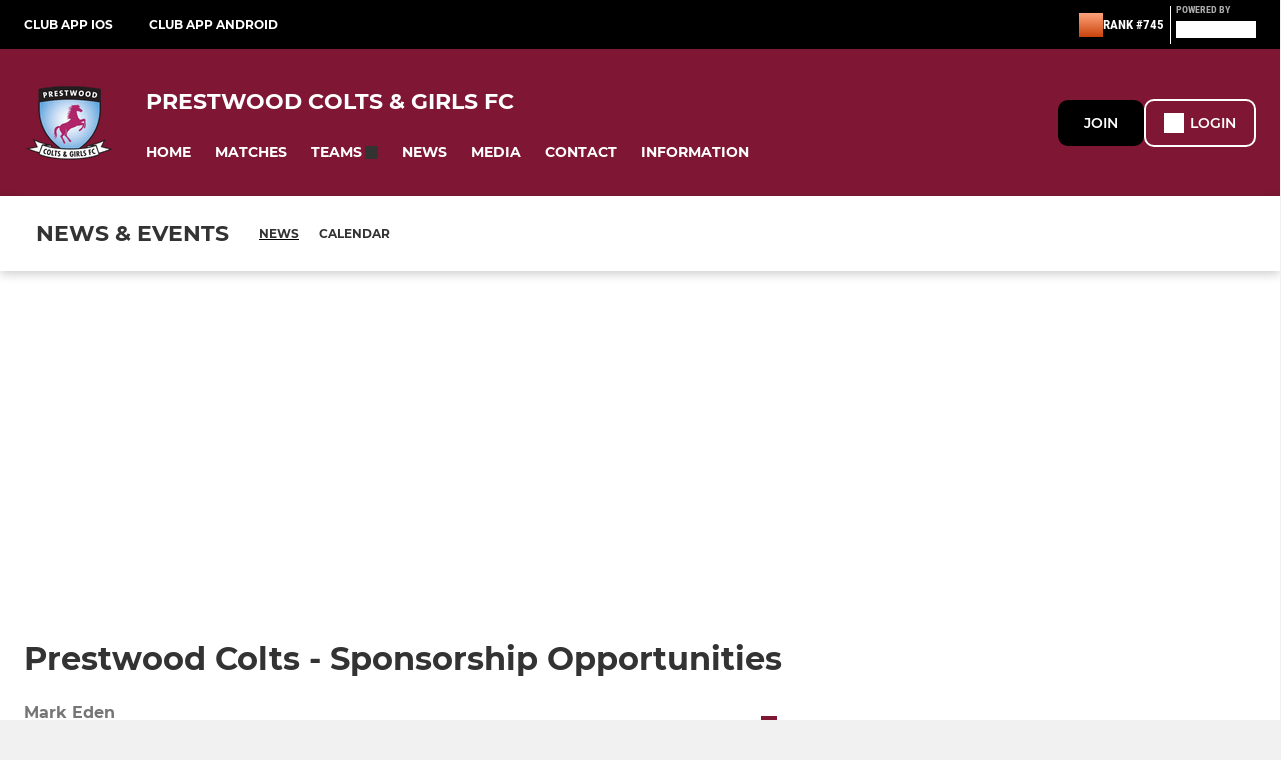

--- FILE ---
content_type: text/javascript
request_url: https://rumcdn.geoedge.be/77ca865b-0a6b-4dee-8c5e-50215fc442e3/grumi.js
body_size: 98664
content:
var grumiInstance = window.grumiInstance || { q: [] };
(function createInstance (window, document, options = { shouldPostponeSample: false }) {
	!function r(i,o,a){function s(n,e){if(!o[n]){if(!i[n]){var t="function"==typeof require&&require;if(!e&&t)return t(n,!0);if(c)return c(n,!0);throw new Error("Cannot find module '"+n+"'")}e=o[n]={exports:{}};i[n][0].call(e.exports,function(e){var t=i[n][1][e];return s(t||e)},e,e.exports,r,i,o,a)}return o[n].exports}for(var c="function"==typeof require&&require,e=0;e<a.length;e++)s(a[e]);return s}({1:[function(e,t,n){var r=e("./config.js"),i=e("./utils.js");t.exports={didAmazonWin:function(e){var t=e.meta&&e.meta.adv,n=e.preWinningAmazonBid;return n&&(t=t,!i.isEmptyObj(r.amazonAdvIds)&&r.amazonAdvIds[t]||(t=e.tag,e=n.amzniid,t.includes("apstag.renderImp(")&&t.includes(e)))},setAmazonParametersToSession:function(e){var t=e.preWinningAmazonBid;e.pbAdId=void 0,e.hbCid=t.crid||"N/A",e.pbBidder=t.amznp,e.hbCpm=t.amznbid,e.hbVendor="A9",e.hbTag=!0}}},{"./config.js":5,"./utils.js":24}],2:[function(e,t,n){var l=e("./session"),r=e("./urlParser.js"),m=e("./utils.js"),i=e("./domUtils.js").isIframe,f=e("./htmlParser.js"),g=e("./blackList").match,h=e("./ajax.js").sendEvent,o=".amazon-adsystem.com",a="/dtb/admi",s="googleads.g.doubleclick.net",e="/pagead/",c=["/pagead/adfetch",e+"ads"],d=/<iframe[^>]*src=['"]https*:\/\/ads.\w+.criteo.com\/delivery\/r\/.+<\/iframe>/g,u={};var p={adsense:{type:"jsonp",callbackName:"a"+ +new Date,getJsUrl:function(e,t){return e.replace("output=html","output=json_html")+"&callback="+t},getHtml:function(e){e=e[m.keys(e)[0]];return e&&e._html_},shouldRender:function(e){var e=e[m.keys(e)[0]],t=e&&e._html_,n=e&&e._snippet_,e=e&&e._empty_;return n&&t||e&&t}},amazon:{type:"jsonp",callbackName:"apstag.renderImp",getJsUrl:function(e){return e.replace("/admi?","/admj?").replace("&ep=%7B%22ce%22%3A%221%22%7D","")},getHtml:function(e){return e.html},shouldRender:function(e){return e.html}},criteo:{type:"js",getJsHtml:function(e){var t,n=e.match(d);return n&&(t=(t=n[0].replace(/iframe/g,"script")).replace(/afr.php|display.aspx/g,"ajs.php")),e.replace(d,t)},shouldRender:function(e){return"loading"===e.readyState}}};function y(e){var t,n=e.url,e=e.html;return n&&((n=r.parse(n)).hostname===s&&-1<c.indexOf(n.pathname)&&(t="adsense"),-1<n.hostname.indexOf(o))&&-1<n.pathname.indexOf(a)&&(t="amazon"),(t=e&&e.match(d)?"criteo":t)||!1}function v(r,i,o,a){e=i,t=o;var e,t,n,s=function(){e.src=t,h({type:"adfetch-error",meta:JSON.stringify(l.meta)})},c=window,d=r.callbackName,u=function(e){var t,n=r.getHtml(e),e=(l.bustedUrl=o,l.bustedTag=n,r.shouldRender(e));t=n,(t=f.parse(t))&&t.querySelectorAll&&(t=m.map(t.querySelectorAll("[src], [href]"),function(e){return e.src||e.href}),m.find(t,function(e){return g(e).match}))&&h({type:"adfetch",meta:JSON.stringify(l.meta)}),!a(n)&&e?(t=n,"srcdoc"in(e=i)?e.srcdoc=t:((e=e.contentWindow.document).open(),e.write(t),e.close())):s()};for(d=d.split("."),n=0;n<d.length-1;n++)c[d[n]]={},c=c[d[n]];c[d[n]]=u;var u=r.getJsUrl(o,r.callbackName),p=document.createElement("script");p.src=u,p.onerror=s,p.onload=function(){h({type:"adfetch-loaded",meta:JSON.stringify(l.meta)})},document.scripts[0].parentNode.insertBefore(p,null)}t.exports={shouldBust:function(e){var t,n=e.iframe,r=e.url,e=e.html,r=(r&&n&&(t=i(n)&&!u[n.id]&&y({url:r}),u[n.id]=!0),y({html:e}));return t||r},bust:function(e){var t=e.iframe,n=e.url,r=e.html,i=e.doc,o=e.inspectHtml;return"jsonp"===(e=p[y(e)]).type?v(e,t,n,o):"js"===e.type?(t=i,n=r,i=(o=e).getJsHtml(n),l.bustedTag=n,!!o.shouldRender(t)&&(t.write(i),!0)):void 0},checkAndBustFriendlyAmazonFrame:function(e,t){(e=e.defaultView&&e.defaultView.frameElement&&e.defaultView.frameElement.id)&&e.startsWith("apstag")&&(l.bustedTag=t)}}},{"./ajax.js":3,"./blackList":4,"./domUtils.js":8,"./htmlParser.js":13,"./session":21,"./urlParser.js":23,"./utils.js":24}],3:[function(e,t,n){var i=e("./utils.js"),o=e("./config.js"),r=e("./session.js"),a=e("./domUtils.js"),s=e("./jsUtils.js"),c=e("./methodCombinators.js").before,d=e("./tagSelector.js").getTag,u=e("./constants.js"),e=e("./natives.js"),p=e.fetch,l=e.XMLHttpRequest,m=e.Request,f=e.TextEncoder,g=e.postMessage,h=[];function y(e,t){e(t)}function v(t=null){i.forEach(h,function(e){y(e,t)}),h.push=y}function b(e){return e.key=r.key,e.imp=e.imp||r.imp,e.c_ver=o.c_ver,e.w_ver=r.wver,e.w_type=r.wtype,e.b_ver=o.b_ver,e.ver=o.ver,e.loc=location.href,e.ref=document.referrer,e.sp=r.sp||"dfp",e.cust_imp=r.cust_imp,e.cust1=r.meta.cust1,e.cust2=r.meta.cust2,e.cust3=r.meta.cust3,e.caid=r.meta.caid,e.scriptId=r.scriptId,e.crossOrigin=!a.isSameOriginWin(top),e.debug=r.debug,"dfp"===r.sp&&(e.qid=r.meta.qid),e.cdn=o.cdn||void 0,o.accountType!==u.NET&&(e.cid=r.meta&&r.meta.cr||123456,e.li=r.meta.li,e.ord=r.meta.ord,e.ygIds=r.meta.ygIds),e.at=o.accountType.charAt(0),r.hbTag&&(e.hbTag=!0,e.hbVendor=r.hbVendor,e.hbCid=r.hbCid,e.hbAdId=r.pbAdId,e.hbBidder=r.pbBidder,e.hbCpm=r.hbCpm,e.hbCurrency=r.hbCurrency),"boolean"==typeof r.meta.isAfc&&(e.isAfc=r.meta.isAfc,e.isAmp=r.meta.isAmp),r.meta.hasOwnProperty("isEBDA")&&"%"!==r.meta.isEBDA.charAt(0)&&(e.isEBDA=r.meta.isEBDA),r.pimp&&"%_pimp%"!==r.pimp&&(e.pimp=r.pimp),void 0!==r.pl&&(e.preloaded=r.pl),e.site=r.site||a.getTopHostname(),e.site&&-1<e.site.indexOf("safeframe.googlesyndication.com")&&(e.site="safeframe.googlesyndication.com"),e.isc=r.isc,r.adt&&(e.adt=r.adt),r.isCXM&&(e.isCXM=!0),e.ts=+new Date,e.bdTs=o.bdTs,e}function w(t,n){var r=[],e=i.keys(t);return void 0===n&&(n={},i.forEach(e,function(e){void 0!==t[e]&&void 0===n[e]&&r.push(e+"="+encodeURIComponent(t[e]))})),r.join("&")}function E(e){e=i.removeCaspr(e),e=r.doubleWrapperInfo.isDoubleWrapper?i.removeWrapperXMP(e):e;return e=4e5<e.length?e.slice(0,4e5):e}function j(t){return function(){var e=arguments[0];return e.html&&(e.html=E(e.html)),e.tag&&(e.tag=E(e.tag)),t.apply(this,arguments)}}e=c(function(e){var t;e.hasOwnProperty("byRate")&&!e.byRate||(t=a.getAllUrlsFromAllWindows(),"sample"!==e.r&&"sample"!==e.bdmn&&t.push(e.r),e[r.isPAPI&&"imaj"!==r.sp?"vast_content":"tag"]=d(),e.urls=JSON.stringify(t),e.hc=r.hc,e.vastUrls=JSON.stringify(r.vastUrls),delete e.byRate)}),c=c(function(e){e.meta=JSON.stringify(r.meta),e.client_size=r.client_size});function O(e,t){var n=new l;n.open("POST",e),n.setRequestHeader("Content-type","application/x-www-form-urlencoded"),n.send(w(t))}function A(t,e){return o=e,new Promise(function(t,e){var n=(new f).encode(w(o)),r=new CompressionStream("gzip"),i=r.writable.getWriter();i.write(n),i.close(),new Response(r.readable).arrayBuffer().then(function(e){t(e)}).catch(e)}).then(function(e){e=new m(t,{method:"POST",body:e,mode:"no-cors",headers:{"Content-type":"application/x-www-form-urlencoded","Accept-Language":"gzip"}});p(e)});var o}function T(e,t){p&&window.CompressionStream?A(e,t).catch(function(){O(e,t)}):O(e,t)}function _(e,t){r.hasFrameApi&&!r.frameApi?g.call(r.targetWindow,{key:r.key,request:{url:e,data:t}},"*"):T(e,t)}r.frameApi&&r.targetWindow.addEventListener("message",function(e){var t=e.data;t.key===r.key&&t.request&&(T((t=t.request).url,t.data),e.stopImmediatePropagation())});var I,x={};function k(r){return function(n){h.push(function(e){if(e&&e(n),n=b(n),-1!==r.indexOf(o.reportEndpoint,r.length-o.reportEndpoint.length)){var t=r+w(n,{r:!0,html:!0,ts:!0});if(!0===x[t]&&!(n.rbu||n.is||3===n.rdType||n.et))return}x[t]=!0,_(r,n)})}}let S="https:",C=S+o.apiUrl+o.reportEndpoint;t.exports={sendInit:s.once(c(k(S+o.apiUrl+o.initEndpoint))),sendReport:e(j(k(S+o.apiUrl+o.reportEndpoint))),sendError:k(S+o.apiUrl+o.errEndpoint),sendDebug:k(S+o.apiUrl+o.dbgEndpoint),sendStats:k(S+o.apiUrl+(o.statsEndpoint||"stats")),sendEvent:(I=k(S+o.apiUrl+o.evEndpoint),function(e,t){var n=o.rates||{default:.004},t=t||n[e.type]||n.default;Math.random()<=t&&I(e)}),buildRbuReport:e(j(b)),sendRbuReport:_,processQueue:v,processQueueAndResetState:function(){h.push!==y&&v(),h=[]},setReportsEndPointAsFinished:function(){x[C]=!0},setReportsEndPointAsCleared:function(){delete x[C]}}},{"./config.js":5,"./constants.js":6,"./domUtils.js":8,"./jsUtils.js":14,"./methodCombinators.js":16,"./natives.js":17,"./session.js":21,"./tagSelector.js":22,"./utils.js":24}],4:[function(e,t,n){var d=e("./utils.js"),r=e("./config.js"),u=e("./urlParser.js"),i=r.domains,o=r.clkDomains,e=r.bidders,a=r.patterns.wildcards;var s,p={match:!1};function l(e,t,n){return{match:!0,bdmn:e,ver:t,bcid:n}}function m(e){return e.split("").reverse().join("")}function f(n,e){var t,r;return-1<e.indexOf("*")?(t=e.split("*"),r=-1,d.every(t,function(e){var e=n.indexOf(e,r+1),t=r<e;return r=e,t})):-1<n.indexOf(e)}function g(e,t,n){return d.find(e,t)||d.find(e,n)}function h(e){return e&&"1"===e.charAt(0)}function c(c){return function(e){var n,r,i,e=u.parse(e),t=e&&e.hostname,o=e&&[e.pathname,e.search,e.hash].join("");if(t){t=[t].concat((e=(e=t).split("."),d.fluent(e).map(function(e,t,n){return n.shift(),n.join(".")}).val())),e=d.map(t,m),t=d.filter(e,function(e){return void 0!==c[e]});if(t&&t.length){if(e=d.find(t,function(e){return"string"==typeof c[e]}))return l(m(e),c[e]);var a=d.filter(t,function(e){return"object"==typeof c[e]}),s=d.map(a,function(e){return c[e]}),e=d.find(s,function(t,e){return r=g(d.keys(t),function(e){return f(o,e)&&h(t[e])},function(e){return f(o,e)}),n=m(a[e]),""===r&&(e=s[e],i=l(n,e[r])),r});if(e)return l(n,e[r],r);if(i)return i}}return p}}function y(e){e=e.substring(2).split("$");return d.map(e,function(e){return e.split(":")[0]})}t.exports={match:function(e,t){var n=c(i);return t&&"IFRAME"===t.toUpperCase()&&(t=c(o)(e)).match?(t.rdType=2,t):n(e)},matchHB:(s=c(e),function(e){var e=e.split(":"),t=e[0],e=e[1],e="https://"+m(t+".com")+"/"+e,e=s(e);return e.match&&(e.bdmn=t),e}),matchAgainst:c,matchPattern:function(t){var e=g(d.keys(a),function(e){return f(t,e)&&h(a[e])},function(e){return f(t,e)});return e?l("pattern",a[e],e):p},isBlocking:h,getTriggerTypes:y,removeTriggerType:function(e,t){var n,r=(i=y(e.ver)).includes(t),i=1<i.length;return r?i?(e.ver=(n=t,(r=e.ver).length<2||"0"!==r[0]&&"1"!==r[0]||"#"!==r[1]||(i=r.substring(0,2),1===(t=r.substring(2).split("$")).length)?r:0===(r=t.filter(function(e){var t=e.indexOf(":");return-1===t||e.substring(0,t)!==n})).length?i.slice(0,-1):i+r.join("$")),e):p:e}}},{"./config.js":5,"./urlParser.js":23,"./utils.js":24}],5:[function(e,t,n){t.exports={"ver":"0.1","b_ver":"0.5.480","blocking":true,"rbu":0,"hcpmConfig":{"4":{"cpm":4,"cur":"USD"},"12":{"cpm":4,"cur":"USD"}},"silentRbu":0,"signableHosts":[],"onRbu":1,"samplePercent":-1,"debug":true,"accountType":"publisher","impSampleRate":0.009,"statRate":0.05,"apiUrl":"//gw.geoedge.be/api/","initEndpoint":"init","reportEndpoint":"report","statsEndpoint":"stats","errEndpoint":"error","dbgEndpoint":"debug","evEndpoint":"event","filteredAdvertisersEndpoint":"v1/config/filtered-advertisers","rdrBlock":true,"ipUrl":"//rumcdn.geoedge.be/grumi-ip.js","altTags":[],"hostFilter":[],"maxHtmlSize":0.4,"reporting":true,"advs":{},"creativeWhitelist":{},"heavyAd":true,"cdn":"cloudfront","domains":{"moc.bulcderauqs.citats":"1#1:64661","pot.063htapecart":"1#1:64661","ur.sdracyppahyrt":"1#1:64661","moc.daeha-tseb":"1#1:64661","ofni.htaprider.7su-og":"1#1:64661","moc.tnetnoc-xepa":"1#1:64661","teb.knilynit.ndc.z":"1#1:64661","moc.sgtvo.ndc":"1#1:64661","enilno.dnimlacigol.4v-tsaesu-btr":"1#1:64661","moc.hsilbupdagnitekram":"1#1:64661","ofni.htaprider.capa-og":"1#1:64661","oi.citamdib.611sda":"1#1:64661","ni.oc.kcilctobor.gg4off37ccbuhgjn6o5d":"1#1:64661","tser.lutiticsba":"1#1:64661","orp.rrahgcepxe":"1#1:64661","tser.lsptniuqs":"1#1:64661","tseuq.tluavkcots":"1#1:64661","sbs.isosicofic":"1#1:64661","enilno.wenerhtlaeh":"1#1:64661","moc.uroferacotua.og":"1#1:64661","orp.fidocgierf":"1#1:64661","ppa.naecolatigidno.vm3bz-ppa-laroc":"1#1:64661","erots.pohsraey93yppah":"1#1:64661","moc.yenom-yssolg":"1#1:64661","moc.ppaeerfytinifni.ognalos":"1#1:64661","moc.ymonoce-noznif":"1#1:64661","gro.erehps-aidem-deifinu":"1#1:64661","ur.ayndoges-sruk":"1#1:64661","pot.4zivnif":"1#1:64661","orp.frafssappa":"1#1:64661","tser.iwtergednu":"1#1:64661","ppa.naecolatigidno.945r5-sseinsub-layor":"1#1:64661","etis.esyenruojhtlaeh":"1#1:64661","ppa.yfilten.d005f449-24901112106202-taigalp-eralfduolc":"1#1:64661","etis.nortuennooffub":"1#1:64661","ur.cilrebafaes":"1#1:64661","ten.swodniw.eroc.bew.31z.4rorresoinajht12":"1#1:64661","ten.swodniw.eroc.bolb.c5de8b6fc6ee":"1#1:64661","tser.ausidocsid":"1#1:64661","tser.utsestnaps":"1#1:64661","tser.mutniivnir":"1#1:64661","moc.ppaukoreh.00056b3eed24-buhxqduts":"1#1:64661","etis.etiusqbb":"1#1:64661","etis.asamen":"1#1:64661","oi.bew24.ognalos":"1#1:64661","moc.861lctqc":"1#1:64661","moc.ppaukoreh.692a8dc4cce4-sepicer-noisivdoof":"1#1:64661","moc.ppaukoreh.eb71185df327-seton-eslupetsat":"1#1:64661","retnec.niselitulg":"1#1:64661","aidem.oidarottam":"1#1:64661","aidem.emsidccacs":"1#1:64661","etis.sixa-ogib":"1#1:64661","etis.daertrac":"1#1:64661","erots.pohsraey23yppah":"1#1:64661","moc.ezauw.airolf":"1#1:64661","eno.ukarelesqbb":"1#1:64661","pohs.oniltoh":"1#1:64661","ppa.yfilten.dff9ffdd-82433112106202-taigalp-eralfduolc":"1#1:64661","tser.arposognic":"1#1:64661","retnec.yllohmizne":"1#1:64661","moc.erutnev-dipar":"1#1:64661","moc.erit-cimanyd":"1#1:64661","moc.tsrub-eralf":"1#1:64661","moc.buhartunevirht":"1#1:64661","sotua.ecnarusniegarevocelibomotuapaehc.www":"1#1:64661","moc.htleweh.www":"1#1:64661","ten.swodniw.eroc.bolb.detpmorpnu":"1#1:64661","ten.swodniw.eroc.bew.31z.3210123033e3033e3033e":"1#1:64661","ten.swodniw.eroc.bew.31z.6rorresoinajht12":"1#1:64661","zyx.aznarepseahceredal":"1#1:64661","moc.acxulfthgirb":"1#1:64661","ofni.enidekatenac":"1#1:64661","moc.ppaukoreh.3b6402dfb1ac-seton-kcartlaem":"1#1:64661","ten.swodniw.eroc.bew.31z.allebeno":"1#1:64661","latigid.xoveihca":"1#1:64661","moc.orpdirg-xulf":"1#1:64661","moc.tfir-edacra":"1#1:64661","su.thgisninredom":"1#1:64661","ppa.yfilten.2e164e4a-95316122106202-taigalp-eralfduolc":"1#1:64661","moc.ppaukoreh.3fae13184c7a-seton-cigolepicer":"1#1:64661","pot.pwmgyxcgfx":"1#1:64661","ni.oc.yfirevnamuh.gn5ucf37ccbuh8e34o5d":"1#1:64661","enilno.luzaahnixiac":"1#1:64661","orp.klehwrtnoc":"1#1:64661","tser.bmeergurri":"1#1:64661","ppa.naecolatigidno.e4nt6-ppa-surlaw":"1#1:64661","moc.segayovhanoj":"1#1:64661","moc.ppaukoreh.2870e10c3b4d-seton-maertslaem":"1#1:64661","erots.ed-atsorperup":"1#1:64661","ten.swodniw.eroc.bew.31z.allebruof":"1#1:64661","moc.ppaukoreh.46a91a8ab562-ediug-dirgecips":"1#1:64661","moc.aknalbasakhcuot":"1#1:64661","ppa.yfilten.af169856-01942122106202-taigalp-eralfduolc":"1#1:64661","moc.ytuaeb-ailevrua.www":"1#1:64661","pohs.elggotbewdeidaer":"1#1:64661","ved.segap.fc61tyd":"1#1:64661","moc.urrapucrem":"1#1:64661","orp.rf-enozgaid":"1#1:64661","sbs.elozjoribkayah":"1#1:64661","etisbew.taerutanyeh":"1#1:64661","retnec.conanrgams":"1#1:64661","sbs.angidmucaz":"1#1:64661","pohs.aroqleb":"1#1:64661","ppa.yfilten.0754f0ab-95733112106202-taigalp-eralfduolc":"1#1:64661","moc.ppaukoreh.3b90e61168ff-buhaxevor":"1#1:64661","ten.swodniw.eroc.bolb.guqqaokpuwfsdwkdakin5204":"1#1:64661","ten.swodniw.eroc.bolb.fsqcdhtluchqnquceady4006":"1#1:64661","moc.topsgolb.azotekram":"1#1:64661","moc.salemuj":"1#1:64661","ten.amalpakketad":"1#1:64661","moc.ppaukoreh.745600775981-ediug-pamkooc":"1#1:64661","ten.swodniw.eroc.bew.31z.ww20naj12":"1#1:64661","tser.ocremartlu":"1#1:64661","aidem.ecaipannir":"1#1:64661","moc.etakdlrow.uh-221egaytuaeb":"1#1:64661","moc.yfevila.eracsutinnit":"1#1:64661","moc.mqtsinoravlef":"1#1:64661","zyx.daibompxe":"1#1:64661","emem.allizda":"1#1:64661","zyx.5xi":"1#1:64661","moc.qqniamodniamod":"1#1:64661","pot.kcart-roc":"1#1:64661","moc.sgtke":"1#1:64661","pohs.drawerxdoof":"1#1:64661","moc.xdanoev.10-xda":"1#1:64661","tra.tfirnimul":"1#1:64661","moc.321eunevahcnif":"1#1:64661","moc.yawa-em-llor":"1#1:64661","moc.ur.kculagem":"1#1:64661","ten.dferuza.10z.xafewf3eed7dxbdd-vic":"1#1:64661","pot.edondib.buekrt":"1#1:64661","moc.xtamytni":"1#1:64661","moc.ssescus-rof-yevrus":"1#1:64661","moc.bulcsdoognteg.12":"1#1:64661","tser.aenavnappa":"1#1:64661","pohs.snoitulosten6202detroppus":"1#1:64661","em.gssm.ytisrevniiugnidart":"1#1:64661","moc.skrowesuohleehw":"1#1:64661","sbs.damevaw":"1#1:64661","retnec.agodsomlas":"1#1:64661","orp.anirovlar":"1#1:64661","moc.ppaukoreh.9b28a8f40f78-seton-skcartetsat":"1#1:64661","gro.smumyhtlaeh":"1#1:64661","ten.swodniw.eroc.bew.31z.3rorresoinajht12":"1#1:64661","ten.swodniw.eroc.bolb.kunvqtfwqqpsovnkjluc2304":"1#1:64661","etis.slrigtsul":"1#1:64661","evil.euetsocyogot":"1#1:64661","pohs.imotuj":"1#1:64661","tser.avsidigirg":"1#1:64661","orp.ofnilifnog":"1#1:64661","moc.sdhvkcr":"1#1:64661","erots.pohsraey34yppah":"1#1:64661","cc.xzefb":"1#1:64661","moc.robrah-tnadrev":"1#1:64661","moc.mi-yg":"1#1:64661","moc.eziraluger-laredef-atiecer":"1#1:64661","etis.ihasgalih":"1#1:64661","moc.rosivdasyevrus.www":"1#1:64661","etis.momar":"1#1:64661","su.ytisoirucnepo":"1#1:64661","moc.etisregnitsoh.259661-mar-esorytsim":"1#1:64661","moc.ylbeew.10dractflg":"1#1:64661","moc.sbalshtlaeh":"1#1:64661","sbs.uxahasocakikib":"1#1:64661","ecaps.irdom":"1#1:64661","ppa.yfilten.5ecd8db3-73011112106202-taigalp-eralfduolc":"1#1:64661","tser.absidromir":"1#1:64661","moc.ppaukoreh.424b1a90719f-dsroiretnixulyruz":"1#1:64661","pohs.elas-egaggul":"1#1:64661","pot.tracx5eno.otpyrcneua":"1#1:64661","ur.avasarkavals":"1#1:64661","enilno.anoryv.www":"1#1:64661","moc.ppaukoreh.137fd6e0ee66-dradnatstnalpeht":"1#1:64661","ved.segap.hfcg32a":"1#1:64661","moc.avityfhtlaeh":"1#1:64661","enilno.onailatirelleh":"1#1:64661","retnec.eotofumklub":"1#1:64661","moc.ppaukoreh.13cbf653bd54-baloidutsoivikooc":"1#1:64661","moc.ezauw.hainmo":"1#1:64661","uci.ccasakidik":"1#1:64661","moc.tenretniekat":"1#1:64661","moc.noirolativ":"1#1:64661","moc.srotutulot":"1#1:64661","moc.88tgniq":"1#1:64661","tser.retseacric":"1#1:64661","retnec.ecroplenac":"1#1:64661","aidem.eccarcxenu":"1#1:64661","orp.ngurgarpos":"1#1:64661","bulc.mroftalp-ia":"1#1:64661","moc.tsohriks.daer":"1#1:64661","ppa.yfilten.94e17e6a-52842122106202-taigalp-eralfduolc":"1#1:64661","ppa.yfilten.f74e29e4-75423122106202-taigalp-eralfduolc":"1#1:64661","moc.aterazanronoel":"1#1:64661","moc.remekcilcaidem.apl":"1#1:64661","moc.tesdnimetinu":"1#1:64661","moc.snoitcennoceracemirp.www":"1#1:64661","orp.noivaro":"1#1:64661","gro.ruemes":"1#1:64661","enilno.syelyub":"1#1:64661","ppa.yfilten.ed68a304-41940112106202-taigalp-eralfduolc":"1#1:64661","ten.orugesetnelbma":"1#1:64661","moc.golbotsevol.potneuq":"1#1:64661","retnec.risidrbbod":"1#1:64661","etis.xeuqrotdeeps":"1#1:64661","orp.giewhcsnuarb-kcehc-rac":"1#1:64661","uci.drawrofesir":"1#1:64661","moc.eriwrebbajkrampansnegalp":"1#1:64661","su.weivrevosucof":"1#1:64661","ten.tseb-si.modneuq":"1#1:64661","moc.reknakhamur":"1#1:64661","su.weiverredisn.www":"1#1:64661","su.sucofyadot.www":"1#1:64661","su.sucofyadot":"1#1:64661","moc.ppaukoreh.1e96ae5d2902-mhtyhrtoor":"1#1:64661","orp.driewehsac":"1#1:64661","moc.latrophcetegdirb.0e4pgf37ccbuh8iv7o5d":"1#1:64661","moc.ppaukoreh.7fc2f010d4c0-semajnotgnivoc":"1#1:64661","moc.yfevila.ssenllew":"1#1:64661","ni.oc.yfirevnamuh.gli2lf37ccbuh8opdo5d":"1#1:64661","evil.evil-ciasomaidem.pl":"1#1:64661","moc.waxstpuc":"1#1:64661","tser.artircasni":"1#1:64661","bulc.mrof-talpia":"1#1:64661","kcilc.arvex":"1#1:64661","moc.etavirpymdloh.www":"1#1:64661","pohs.gtmpivskcul":"1#1:64661","moc.ppaukoreh.099ff15e75c3-liosretawnus":"1#1:64661","moc.oabuotnal":"1#1:64661","moc.otrasalleb":"1#1:64661","retnec.unercdorap":"1#1:64661","gnivil.erocssenllew":"1#1:64661","retnec.epsnuresir":"1#1:64661","gro.uoysekil.nocmeg":"1#1:64661","evil.icjdherp":"1#1:64661","moc.golbotsevol.hainmo":"1#1:64661","pohs.arokihsay":"1#1:64661","moc.ncenxkwt":"1#1:64661","tser.salbollops":"1#1:64661","tser.dlurrogiv":"1#1:64661","aidem.aporpitrep":"1#1:64661","aidem.aropscitna":"1#1:64661","enilno.tfarcetalp":"1#1:64661","enilno.toorhsid":"1#1:64661","etis.ecapotua":"1#1:64661","etis.dirginez":"1#1:64661","evil.kuserucestseuqercp":"1#1:64661","pohs.wtoudoudip":"1#1:64661","moc.ecarsussap.067965-tsetal":"1#1:64661","moc.a1sm.ndc":"1#1:64661","ten.dferuza.10z.2eybzhxerhgbjgca-rle":"1#1:64661","enilno.dnimlacigol.tsaesu-btr":"1#1:64661","riah.zxertyio.piv":"1#1:64661","moc.erotsyalpmlap.2ndc":"1#1:64661","moc.kbuctkba":"1#1:64661","moc.deloac":"1#1:64661","moc.noisufsbup-sda.b-rekcart":"1#1:64661","zyx.563ebhfewa":"1#1:64661","tser.tabbactits":"1#1:64661","enilno.atruvleqixon":"1#1:64661","enilno.tfarclwob":"1#1:64661","etis.noisuf-qiten":"1#1:64661","moc.sdnarberkukpa":"1#1:64661","tser.ehcersehg":"1#1:64661","orp.naneppporg":"1#1:64661","ten.agoyluoserab":"1#1:64661","moc.peews-yklis":"1#1:64661","moc.1568861.kkbn":"1#1:64661","moc.tejrewopti":"1#1:64661","moc.balsisenegevirht":"1#1:64661","moc.emirpskaeps":"1#1:64661","gro.draob-ym.ognalos":"1#1:64661","ten.ozooo":"1#1:64661","tser.pracspxenu":"1#1:64661","etis.etilletas-ogib":"1#1:64661","etis.ytivarg-ogib":"1#1:64661","ikiw.pohkcots":"1#1:64661","moc.ppaukoreh.ff93de7e8089-mreggnihtolc":"1#1:64661","ppa.yfilten.e81c9162-63901112106202-taigalp-eralfduolc":"1#1:64661","ppa.yfilten.066a1c15-44536112106202-taigalp-eralfduolc":"1#1:64661","ten.swodniw.eroc.bew.91z.ppppjjnmbnn":"1#1:64661","pohs.llawbewdetsaf":"1#1:64661","ur.telumiggos":"1#1:64661","enilno.spppams":"1#1:64661","tser.igramhguod":"1#1:64661","moc.buhecnadiugssenllew.www":"1#1:64661","ppa.yfilten.410b76ac-92552122106202-taigalp-eralfduolc":"1#1:64661","ppa.naecolatigidno.e4e2u-ppa-laroc":"1#1:64661","rb.moc.rotagtsohetisuem.3461580.0000215948671ejoheduasatsiver":"1#1:64661","aidem.etnocibsib":"1#1:64661","pohs.soemaya":"1#1:64661","ppa.naecolatigidno.bv3pu-3-ppa-llehsaes":"1#1:64661","moc.dasa-ecivresotua":"1#1:64661","sbs.stresed-eslup-feer-emirp":"1#1:64661","ppa.lecrev.2000acifiton-soi-elppa":"1#1:64661","pohs.duolcbewdelggot":"1#1:64661","erots.gninaelcweivraelc":"1#1:64661","ten.swodniw.eroc.bew.31z.02ohce3033e10123033e":"1#1:64661","ofni.mils-og.2la":"1#1:64661","gro.bedehuhu":"1#1:64661","moc.rollewthgirb":"1#1:64661","tser.yllabeterp":"1#1:64661","moc.ubejasiben":"1#1:64661","moc.ppaukoreh.f72de2d5581d-1pj-hsif-rats":"1#1:64661","moc.ppaukoreh.3cc878d90825-5pj-hsif-rats":"1#1:64661","uci.yssergorp":"1#1:64661","retsnom.eebmeglediga":"1#1:64661","moc.eporue-tpg-edart":"1#1:64661","moc.ppaukoreh.ce1e6acd83fb-seton-xirtamepicer":"1#1:64661","moc.ppaukoreh.b14b4a5fed5f-seton-xirtamhsid":"1#1:64661","ppa.lecrev.200itton-elppa":"1#1:64661","moc.irtrevnoc.ssentifefilnemow":"1#1:64661","moc.xelavavnoxew":"1#1:64661","ni.oc.kcilctobor.0vp9hf37ccbuh08q8o5d":"1#1:64661","moc.ppaukoreh.8e6caebb04b2-seton-kcartsetsat":"1#1:64661","moc.ppaukoreh.712eb548151c-sepicer-pamrovalf":"1#1:64661","retnec.essatagrev":"1#1:64661","etis.tnirpsrotom":"1#1:64661","etis.xtfirdrac":"1#1:64661","etis.etaeas":"1#1:64661","moc.robrah-dicul":"1#1:64661","moc.ezauw.ognalos":"1#1:64661","pot.emirfpzayiul":"1#1:64661","pot.apyiirgakzk":"1#1:64661","pot.ejtefshvre":"1#1:64661","tser.ortemgeram":"1#1:64661","tser.rotnipozam":"1#1:64661","orp.etepssenni":"1#1:64661","moc.ppaukoreh.0e3789b25a89-oidutsamaronaphsop":"1#1:64661","moc.alledcca":"1#1:64661","etis.seirotsdnuobhtrae":"1#1:64661","orp.sarapnetta":"1#1:64661","orp.oignibtuah":"1#1:64661","moc.evirhtetinu":"1#1:64661","moc.nurilex":"1#1:64661","sbs.icvuvorumufam":"1#1:64661","moc.aeraefastrams.www":"1#1:64661","moc.robrotatrohxe":"1#1:64661","ten.swodniw.eroc.bew.31z.allebtthgie":"1#1:64661","niw.v08ocnip":"1#1:64661","niw.t76ocnip":"1#1:64661","moc.erutuf4dees":"1#1:64661","ofni.yltuotguatuat":"1#1:64661","ppa.yfilten.8761a4-ilonnac-ytsez--f058b8b2b0ec1627996f0796":"1#1:64661","etis.reasmerit.www":"1#1:64661","semoh.cbahtlaeh":"1#1:64661","moc.ppaukoreh.fbeea55177f3-91152-nisab-ralop":"1#1:64661","ppa.elbavol.yliadeslupdnert":"1#1:64661","etis.noitingievird":"1#1:64661","enilno.eltnamdoof":"1#1:64661","moc.lairotut-nosmirc":"1#1:64661","moc.ppaukoreh.3a78fb2dede7-34811-tserof-gniwaht":"1#1:64661","ten.swodniw.eroc.bolb.omnsxxpnyugcmblfyswc5107":"1#1:64661","ten.dferuza.10z.hddh9bmere0fza6h-wjb":"1#1:64661","cc.lllla4nuf.yalp":"1#1:64661","ten.hcetiaor.gnikcart":"1#1:64661","moc.lairteerflla.2v":"1#1:64661","moc.4202-ylloj-atled":"1#1:64661","moc.zkbsda":"1#1:64661","pot.nbmjkkvaambv":"1#1:64661","moc.33kodb":"1#1:64661","zyx.ubdstr":"1#1:64661","moc.ndcsca":"1#1:64661","ofni.htaprider.8su-og":"1#1:64661","moc.300ygolonhcet-gnivres.krt":"1#1:64661","ofni.htaprider.6su-og":"1#1:64661","moc.danosiof.st":"1#1:64661","ofni.htaprider.ue-og":"1#1:64661","zyx.eyeeulav":"1#1:64661","orp.buhtylana.ffa":"1#1:64661","evil.sllawnajortitna":"1#1:64661","moc.sm-tniopxda.4v-tsaesu-btr":"1#1:64661","zyx.latipac-segaw":"1#1:64661","moc.ppaukoreh.956c757ce787-buhauqiv":"1#1:64661","tser.ilppalraps":"1#1:64661","enilno.rotacidni-isr":"1#1:64661","retnec.esuanroloc":"1#1:64661","orp.ikragez-e":"1#1:64661","ten.swodniw.eroc.bolb.0014tluavxepa":"1#1:64661","moc.ppaukoreh.f06006e594dc-16578-kaep-neddih":"1#1:64661","latigid.tnioplaog":"1#1:64661","moc.gnotuzgnahc":"1#1:64661","orp.aicnevun":"1#1:64661","su.lartnec-aidem":"1#1:64661","evil.sdraugbewwenerwoncp":"1#1:64661","ten.swodniw.eroc.bolb.teojuwswgqvlmlvwpwot9007":"1#1:64661","lol.enilty":"1#1:64661","pohs.neqitoh":"1#1:64661","pohs.trakysae-yadtseb":"1#1:64661","moc.aciremaegarevocotua":"1#1:64661","moc.ezisregib":"1#1:64661","enilno.atsivhtap":"1#1:64661","gro.teniyar":"1#1:64661","moc.ppaukoreh.f12d27dbbce8-04008-eltsac-eneres":"1#1:64661","sw.adlit.yadot-ssolthgiw":"1#1:64661","ten.swodniw.eroc.bew.31z.1210123033e3033e3033e":"1#1:64661","enilno.kcehc-cp-1bom":"1#1:64661","moc.retnec-npv":"1#1:64661","gro.weivsucof":"1#1:64661","ved.segap.hfc11hbja":"1#1:64661","moc.xelareu":"1#1:64661","ni.oc.kcilctobor.0ulmcf37ccbuh04t3o5d":"1#1:64661","moc.secapsnaecolatigid.ndc.1pgs.7d043be235f496ab-od":"1#1:64661","tser.oibirioucs":"1#1:64661","moc.uadetagnoleyrevnib":"1#1:64661","erots.elcarimspohspop":"1#1:64661","moc.yliadssenllewsu":"1#1:64661","retnec.icepsobsib":"1#1:64661","aidem.nunoncippa":"1#1:64661","moc.yliad-tesdnim":"1#1:64661","moc.wonoihw.www":"1#1:64661","moc.niksarobmal":"1#1:64661","moc.ppaukoreh.b317c6240a5f-sediug-enigneecips":"1#1:64661","moc.ppaukoreh.0378cd769515-87959-garc-ecreif":"1#1:64661","ved.segap.cg12yjb":"1#1:64661","ten.swodniw.eroc.bew.31z.qo45muallzcsj221egassem":"1#1:64661","moc.ppaukoreh.ad54dbe99f0c-sepicer-noisivlaem":"1#1:64661","aidem.orripcimod":"1#1:64661","aidem.areegysbus":"1#1:64661","aidem.bnrohlatr":"1#1:64661","enilno.slppus":"1#1:64661","moc.ppaukoreh.e9a8d9f31283-18185-egrog-gnineve":"1#1:64661","pot.dxpezwqbbrdb":"1#1:64661","pot.tfsquszzfugd":"1#1:64661","moc.ppaukoreh.14ec3c5d85ad-seton-enilhsid":"1#1:64661","ofni.ia-mroftalp":"1#1:64661","retnec.patnedesir":"1#1:64661","moc.tiusrup-eneres":"1#1:64661","moc.topsgolb.noihsafninor":"1#1:64661","su.thgisni-cilbup.www":"1#1:64661","evil.b96r9g.www":"1#1:64661","ppa.naecolatigidno.dpoyx-ppa-nihplod":"1#1:64661","moc.secapsnaecolatigid.ndc.3cyn.08343e08aceeade3-od":"1#1:64661","pohs.shcetniarbingoc":"1#1:64661","tser.crotsengic":"1#1:64661","moc.xenozcnysaidem.apl":"1#1:64661","moc.rwopbewdaer":"1#1:64661","moc.ba-zc-ts":"1#1:64661","moc.ppaukoreh.f36d02eb1f3f-ecnadnubagninekawaerca":"1#1:64661","moc.ekaepngisedeno.apl":"1#1:64661","cc.30tibbartebgp988.www":"1#1:64661","ten.swodniw.eroc.bew.31z.mdtb3uebblzcsj121egassem":"1#1:64661","ten.swodniw.eroc.bew.31z.1rw3xdibblzcsj121egassem":"1#1:64661","moc.jbuiengi":"1#1:64661","moc.ttrfdhw.www":"1#1:64661","moc.ovivecirp.www":"1#1:64661","etis.agru":"1#1:64661","ten.swodniw.eroc.bew.31z.alleboowt":"1#1:64661","niw.j52ocnip":"1#1:64661","retnec.nobubloryp":"1#1:64661","orp.aviresnit":"1#1:64661","ppa.yfilten.ff43ae6b-74833112106202-taigalp-eralfduolc":"1#1:64661","moc.sredaersgolb":"1#1:64661","ten.swodniw.eroc.bew.31z.allebenin":"1#1:64661","moc.seizirp.81":"1#1:64661","tser.cniocatspu":"1#1:64661","ppa.naecolatigidno.5x3rr-ppa-supotco":"1#1:64661","ppa.yfilten.fac512e7-03400122106202-taigalp-eralfduolc":"1#1:64661","ppa.yfilten.12f5c7fe-51000122106202-taigalp-eralfduolc":"1#1:64661","moc.etakdlrow.zc-111egaytuaeb":"1#1:64661","moc.nizaidrm.crt":"1#1:64661","su.etadpudetsurt.www":"1#1:64661","moc.eerf-datsalbkcolb":"1#1:64661","pot.knbglfxcthp":"1#1:64661","moc.tsitilexip.sj":"1#1:64661","ten.tnorfduolc.a7ftfuq9zux42d":"1#1:64661","moc.htamelbolg.tsaesu-btr":"1#1:64661","ten.tnorfduolc.64pgc8xmtcuu1d":"1#1:64661","zib.tegratda.btr.dibver":"1#1:64661","smetsys.draugefaselibom":"1#1:64661","moc.dib-yoj.ed-pmi-vda":"1#1:64661","moc.tnanmereltrutcimarec":"1#1:64661","ten.notkcilc":"1#1:64661","moc.semit-lacitcat":"1#1:64661","moc.bulcderauqs":"1#1:64661","ten.dferuza.10z.fc7cmdkfeeva0hya-eex":"1#1:64661","em.yapt.pukool":"1#1:64661","ten.dferuza.10z.metg5hyevhdfuead-yrc":"1#1:64661","moc.ppaukoreh.01867a2fa734-buhxcolev":"1#1:64661","sbs.sx37fk":"1#1:64661","moc.spitevilretteb.yromem":"1#1:64661","tser.etnocenerc":"1#1:64661","tser.ullosneirt":"1#1:64661","enilno.doofeltnam":"1#1:64661","moc.enneiditouq-etilativ":"1#1:64661","ppa.naecolatigidno.7in3a-ppa-nwarp-gnik":"1#1:64661","ten.swodniw.eroc.bew.31z.4210123033e3033e3033e":"1#1:64661","moc.enizagam-ssenllew-tsuj":"1#1:64661","ppa.naecolatigidno.adn7c-ppa-llehsaes":"1#1:64661","etis.tfirdpam":"1#1:64661","ur.urcitemsoccilrebaf":"1#1:64661","moc.dloselasrof.www":"1#1:64661","moc.rekihalyaz":"1#1:64661","pot.fdbvyfforfx":"1#1:64661","moc.epyhrepusyoj.www":"1#1:64661","vc.hpilij001.www":"1#1:64661","tser.ouqnusotua":"1#1:64661","tser.ilpxecslob":"1#1:64661","tser.namongammi":"1#1:64661","enilno.utoverimitumevuxinun":"1#1:64661","etis.aiv-xyz":"1#1:64661","ten.tnorfduolc.7d206fobt8g71d":"1#1:64661","latigid.tpmorp-hsac":"1#1:64661","moc.ppaukoreh.8bb7a951f8c1-gninekawaercatnadnuba":"1#1:64661","tser.ixelacraes":"1#1:64661","kcilc.lotfarc":"1#1:64661","dlrow.mroftalp-vni":"1#1:64661","moc.ppaukoreh.a01a81deeb74-ediug-renrocecips":"1#1:64661","ppa.yfilten.6fa9e886-54531122106202-taigalp-eralfduolc":"1#1:64661","ppa.yfilten.f0053723-00631122106202-taigalp-eralfduolc":"1#1:64661","enilno.anoryv":"1#1:64661","gro.weivsucof.www":"1#1:64661","moc.orpyromemxam":"1#1:64661","ofni.a96r9g.www":"1#1:64661","moc.secapsnaecolatigid.ndc.3cyn.3bd40c8413c0c7db-od":"1#1:64661","moc.ppaukoreh.244de28d2cd7-ediug-nigirokooc":"1#1:64661","orp.cahpaevvar":"1#1:64661","moc.latrophcetegdirb.08khif37ccbuh0imao5d":"1#1:64661","orp.mine-77ecnanif":"1#1:64661","zk.hns":"1#1:64661","moc.uadetagnoleyrev":"1#1:64661","nc.cti.scitats":"1#1:64661","etis.srehcetsoob":"1#1:64661","ofni.roselc":"1#1:64661","tser.rosnielerp":"1#1:64661","enilno.anilaxortnev":"1#1:64661","enilno.eromok":"1#1:64661","moc.secnagele-nosiam":"1#1:64661","ten.ximutnauq":"1#1:64661","gro.syalptrats.www":"1#1:64661","ppa.yfilten.eda4445b-42842122106202-taigalp-eralfduolc":"1#1:64661","moc.buhartunevirht.www":"1#1:64661","moc.vr61":"1#1:64661","lol.uveresreu":"1#1:64661","su.wonetihw-emirp":"1#1:64661","moc.ecivresotuagrebzuerk":"1#1:64661","moc.ppaukoreh.2f9934a43b86-1-04-02-hsif-rats":"1#1:64661","moc.ppaukoreh.185fa0c39f57-seton-noisufetsat":"1#1:64661","moc.ppaukoreh.77618feaeb31-seton-knillaem":"1#1:64661","moc.ppaeerfytinifni.airolf":"1#1:64661","moc.tsulfoezalb.ps":"1#1:64661","retnec.snartirret":"1#1:64661","evil.kuserucesdetavitcacp":"1#1:64661","moc.ppaukoreh.b917777b0d6a-sepicer-savnackooc":"1#1:64661","ved.segap.bh8zsda":"1#1:64661","pot.jca907zu":"1#1:64661","ppa.naecolatigidno.dmy78-ppa-hsifknom":"1#1:64661","evil.kuderucesdetavitcacp":"1#1:64661","moc.kniledonhcet.g7q3if37ccbuhoev9o5d":"1#1:64661","zzub.raepeszevs":"1#1:64661","ppa.naecolatigidno.cx54b-2-ppa-nwarp-gnik":"1#1:64661","ten.tnorfduolc.olbt2ob4uknjd":"1#1:64661","moc.sbuhfeirbswen.apl":"1#1:64661","moc.bydvq.htlaeh":"1#1:64661","moc.ppaukoreh.1f5abc37654c-7pj-hsif-rats":"1#1:64661","kcilc.mrof-talpia":"1#1:64661","moc.ppaukoreh.ba7b7181822c-esuohworgaiag":"1#1:64661","moc.pohssteltuoymmot":"1#1:64661","kcilc.iesipaziv":"1#1:64661","oi.bew24.hainmo":"1#1:64661","eno.evalcnerehpic.evas":"1#1:64661","ten.swodniw.eroc.bew.31z.allebnves":"1#1:64661","ten.swodniw.eroc.bew.31z.allebxis":"1#1:64661","aidem.lpmoctilov":"1#1:64661","enilno.urefavemakupixipef":"1#1:64661","etis.xnoitomrac":"1#1:64661","moc.ppa621sa.www":"1#1:64661","ppa.naecolatigidno.6jr25-ppa-hsifnoil":"1#1:64661","ved.segap.fgh41szf":"1#1:64661","ten.swodniw.eroc.bolb.qsmjecqayopuagfqcrjj5007":"1#1:64661","ofni.htaprider.3su-og":"1#1:64661","moc.6ndcmb.ndc":"1#1:64661","moc.lohsc.sj":"1#1:64661","moc.sdaderk.ndc":"1#1:64661","moc.ytirucesllawrebycym":"1#1:64661","su.mroftalpda.ffrt":"1#1:64661","moc.btrosdaeuh.4v-tsaesu-btr":"1#1:64661","ten.tnorfduolc.g79cvqs8do9p3d":"1#1:64661","moc.doowdhgjz.sj":"1#1:64661","moc.aidem-sserpxeila.stessa":"1#1:64661","moc.ssarcreppu.sj":"1#1:64661","ur.juewopo.870075-tsetal":"1#1:64661","pot.wtihvaalqi":"1#1:64661","pot.tjxzngknspbp":"1#1:64661","oi.citamdib.201sda":"1#1:64661","aidem.irt.4v-ue-btr":"1#1:64661","ofni.norfssepsz.op":"1#1:64661","orp.lacirtasid":"1#1:64661","orp.dnopscnune":"1#1:64661","etis.noisnepsusevird":"1#1:64661","etis.xevirdotom":"1#1:64661","sbs.ekarolusuggokux":"1#1:64661","orp.onketnomil":"1#1:64661","orp.vakiwiwub":"1#1:64661","ppa.naecolatigidno.j5e8w-krowtra":"1#1:64661","ppa.naecolatigidno.lijau-2-ppa-hsifnoil":"1#1:64661","ten.swodniw.eroc.bew.31z.pohsyenoot":"1#1:64661","uci.loreneg":"1#1:64661","moc.segdirbdaereno.apl":"1#1:64661","zib.sthgisni-tekram":"1#1:64661","erots.sezirpretsnom":"1#1:64661","tser.asrebfinel":"1#1:64661","tser.assesrutan":"1#1:64661","ppa.naecolatigidno.q8bkr-ppa-laes":"1#1:64661","moc.sdnuf-moolb":"1#1:64661","moc.8tspjij.www":"1#1:64661","orp.anoverua":"1#1:64661","orp.llyhporcen":"1#1:64661","moc.buh-gnikniht-raelc.www":"1#1:64661","moc.noerawlamdnefed":"1#1:64661","moc.etileoidutsenoz":"1#1:64661","ten.swodniw.eroc.bew.91z.mmdddeerocdddoooofed":"1#1:64661","oi.bew24.modneuq":"1#1:64661","uoyc.12swenyraunaj":"1#1:64661","orp.rexamdirghturt":"1#1:64661","tser.ednirellv":"1#1:64661","enilno.raewklisnabru":"1#1:64661","etis.allitrotdnaocat":"1#1:64661","ppa.naecolatigidno.ywu85-effocpohs":"1#1:64661","wp.yartnadrev.ku":"1#1:64661","moc.liimsf":"1#1:64661","moc.ppaukoreh.c27939b1cc34-balohceecips":"1#1:64661","tser.ssolgatnoc":"1#1:64661","tser.voremeiocs":"1#1:64661","orp.spmilvvair":"1#1:64661","moc.ppaukoreh.8ab0022aaeb6-sepicer-renrocdoof":"1#1:64661","moc.ppaukoreh.d5f888fc8ca4-ediug-elcrickooc":"1#1:64661","moc.ppaukoreh.af1d819adfb6-buhxoznuf":"1#1:64661","ppa.yfilten.797e3eb5-41105122106202-taigalp-eralfduolc":"1#1:64661","ppa.yfilten.hhsiddoofepicer":"1#1:64661","moc.xeenaarp":"1#1:64661","aidem.avnirlupoc":"1#1:64661","etis.sleehwevird":"1#1:64661","etis.elxarac":"1#1:64661","gro.kcahefildoog":"1#1:64661","moc.ppaukoreh.c10b8b5cf78b-seton-enilepicer":"1#1:64661","moc.tfirdaegabbacsuoitneicsnoc":"1#1:64661","ppa.naecolatigidno.tx7wg-ppa-hsifnwolc":"1#1:64661","etis.oromik":"1#1:64661","moc.kcarttsaferusni.egap":"1#1:64661","moc.noziroh-eviltsorf":"1#1:64661","moc.naps-mraw":"1#1:64661","niw.e16ocnip":"1#1:64661","moc.ovivtcerid.www":"1#1:64661","moc.sgninrae-ycnerruc":"1#1:64661","moc.ppaeerfytinifni.nocmeg":"1#1:64661","pohs.stigem":"1#1:64661","pot.jjgrwpweagay":"1#1:64661","moc.enievdem":"1#1:64661","moc.buhdleihsecived.www":"1#1:64661","ten.swodniw.eroc.bolb.kfbsdjkfbjksdbfjksd":"1#1:64661","moc.ppaukoreh.82f4884eae53-ediug-dirgrovalf":"1#1:64661","retnec.issuramada":"1#1:64661","etis.reasmerit":"1#1:64661","moc.wolf-ydaets":"1#1:64661","ppa.yfilten.eecca006-00041122106202-taigalp-eralfduolc":"1#1:64661","moc.rettebyadottaleg":"1#1:64661","golb.sulpiaswen.ofni":"1#1:64661","enilno.anitorlasac":"1#1:64661","moc.ppaukoreh.b860b908f759-tsenemoclew":"1#1:64661","orp.arovires":"1#1:64661","pohs.socsidniw":"1#1:64661","moc.sbuhfeirbswen":"1#1:64661","tser.renroronba":"1#1:64661","orp.ehwotauqca":"1#1:64661","tser.nasnitafni":"1#1:64661","pohs.naidraugerac.www":"1#1:64661","ikiw.gnitarenil.5f":"1#1:64661","moc.aivramohtyrc":"1#1:64661","enilno.niarbomem":"1#1:64661","etis.iuasa":"1#1:64661","moc.ppaukoreh.3e64a79ab859-98609-sdnalhsurb-tneicna":"1#1:64661","moc.dirgswenofni":"1#1:64661","moc.ppaukoreh.6cee4bf34309-osnsoi":"1#1:64661","evil.42eralfswen":"1#1:64661","tser.repusatsin":"1#1:64661","ten.rfaroiva":"1#1:64661","retnec.etnoccarts":"1#1:64661","ed.regnylreg":"1#1:64661","sbs.anirouqlev":"1#1:64661","ten.hlatot.hainmo":"1#1:64661","ten.swodniw.eroc.bew.31z.aromef":"1#1:64661","ppa.naecolatigidno.9innz-ppa-acro":"1#1:64661","moc.ppaukoreh.e76a7d43c7db-sruohneewtebecips":"1#1:64661","enilno.otnilaroxev":"1#1:64661","orp.mrof-talpia":"1#1:64661","pot.nofradf":"1#1:64661","ppa.naecolatigidno.dmmh3-ppa-krahs":"1#1:64661","moc.scitueparehttsurt":"1#1:64661","moc.kkcilcymkcart":"1#1:64661","moc.lbngwqdk":"1#1:64661","moc.3ta3rg-os":"1#1:64661","moc.snkal":"1#1:64661","moc.yy2ka.ndc":"1#1:64661","eniw.tropbewlausac":"1#1:64661","moc.btrtnenitnoctniop":"1#1:64661","moc.xdanoev.20-xda":"1#1:64661","moc.gatbm.ndc":"1#1:64661","pot.xelfdib.zaktn":"1#1:64661","moc.oeevo.sda.201sda":"1#1:64661","ten.tnorfduolc.zjnukhvghq9o2d":"1#1:64661","ofni.shsdkehg":"1#1:64661","ofni.htaprider.9su-og":"1#1:64661","moc.0101rolocotohp":"1#1:64661","lol.axryui.sppa":"1#1:64661","gs.pnf":"1#1:64661","moc.3alp.ndc":"1#1:64661","moc.sdaderk":"1#1:64661","tser.krapsnrets":"1#1:64661","enilno.ezoralizopikemamovofat":"1#1:64661","enilno.ronixaluqrev":"1#1:64661","enilno.artnalroxiv":"1#1:64661","enilno.avonotro":"1#1:64661","etis.hctulcraeg":"1#1:64661","orp.42suenp-tsrif":"1#1:64661","orp.arotnevox":"1#1:64661","moc.lrrigruoysiereh.zkgbzv":"1#1:64661","moc.4uh-aeslayor.yalp":"1#1:64661","ofni.noitazirorretvbs":"1#1:64661","ppa.naecolatigidno.zn3as-ppa-eltrut-aes":"1#1:64661","moc.anadlognom.xirbalg":"1#1:64661","ten.tnorfduolc.dfn53d7rcextd":"1#1:64661","moc.ppaukoreh.4299d0ce7dfa-buhovitnev":"1#1:64661","ppa.naecolatigidno.ul533-ppa-hsifknom":"1#1:64661","sbs.idekapvokosey":"1#1:64661","su.thgisninredom.www":"1#1:64661","ppa.yfilten.3c8e8354-85203122106202-taigalp-eralfduolc":"1#1:64661","moc.sllewxileh":"1#1:64661","moc.eugonniboereitrop":"1#1:64661","pohs.llawtenreloot":"1#1:64661","latigid.rovatini":"1#1:64661","moc.euqitirc-arucsbo":"1#1:64661","tser.metirgepra":"1#1:64661","moc.iemocwyt":"1#1:64661","etis.pirtrotcev":"1#1:64661","sbs.nuraxilehpo":"1#1:64661","orp.denonipsnu":"1#1:64661","moc.ppaukoreh.4e72d8a6944f-86109-nwad-gnirumrum":"1#1:64661","ppa.naecolatigidno.pkvus-ppa-erutcetihcra":"1#1:64661","su.miseollet":"1#1:64661","moc.ppaukoreh.e2a90a84df28-ksudnietib":"1#1:64661","ten.dleifhtuosstsitned.www":"1#1:64661","moc.eviv-atned":"1#1:64661","moc.ppaukoreh.922590b398b2-buhatnavroz":"1#1:64661","moc.sredisniswenhtlaeh.og":"1#1:64661","gro.troper-civic":"1#1:64661","ten.swodniw.eroc.bew.31z.3oxw5a0olzcsj221egassem":"1#1:64661","moc.esabbewweiver.apl":"1#1:64661","moc.ppaeerfytinifni.modneuq":"1#1:64661","ppa.naecolatigidno.u9m6v-ppa-krahs":"1#1:64661","moc.secapsnaecolatigid.ndc.3cyn.ff4443161b763999-od":"1#1:64661","moc.segdirbdaereno":"1#1:64661","tser.erycuddar":"1#1:64661","erots.sucofmlac":"1#1:64661","pleh.suahotcod":"1#1:64661","ten.swodniw.eroc.bew.31z.yradnoces-6110123033e3033e3033e":"1#1:64661","ten.swodniw.eroc.bew.31z.9210123033e3033e3033e":"1#1:64661","ppa.naecolatigidno.j3kko-6000soi-elppa":"1#1:64661","gro.uoysekil.hainmo":"1#1:64661","moc.hcaeranips":"1#1:64661","ten.tnorfduolc.d3ac29lmi44g2d":"1#1:64661","moc.sthgisni-ytiuqe-enotsyek":"1#1:64661","tser.irulplevon":"1#1:64661","tser.dnihsoncyp":"1#1:64661","moc.raosyawhtap":"1#1:64661","moc.noissimsnart-psirc":"1#1:64661","ppa.yfilten.afb13a10-62842122106202-taigalp-eralfduolc":"1#1:64661","moc.sediug-ytiralc-eht.www":"1#1:64661","moc.ediuggniviloruen":"1#1:64661","moc.ppaukoreh.1cf801f775d2-syawlatsriflios":"1#1:64661","ten.swodniw.eroc.bew.91z.1yphalkmnb":"1#1:64661","enilno.otaros":"1#1:64661","moc.etnegruofni":"1#1:64661","moc.etisregnitsoh.419158-retsyo-egnaro":"1#1:64661","moc.ppaukoreh.642fd39a51d2-ediug-nigirodoof":"1#1:64661","ten.swodniw.eroc.bew.31z.spohshsuhp":"1#1:64661","moc.gnivileraculg":"1#1:64661","zyx.tnim-remarg":"1#1:64661","moc.kilcaed":"1#1:64661","kcilc.u00u":"1#1:64661","moc.ppaukoreh.4dd88012dea2-sepicer-tsendoof":"1#1:64661","moc.ppaukoreh.c6d5602a0b23-ediug-epahsetsat":"1#1:64661","moc.stegdiw-latsyrc":"1#1:64661","gro.taerg-si.airolf":"1#1:64661","moc.ppaukoreh.fd8d7eec3c28-nedragtsentnalp":"1#1:64661","retnec.tamentxeni":"1#1:64661","etis.rotparevird":"1#1:64661","orp.olpmiarbiv":"1#1:64661","zyx.6zivnif":"1#1:64661","su.thgisni-cilbup":"1#1:64661","moc.tsprocten":"1#1:64661","etis.epacsydo":"1#1:64661","ten.swodniw.eroc.bew.31z.pzofsey1lzcsj221egassem":"1#1:64661","pot.shwolyzqpxvk":"1#1:64661","tser.ennartobac":"1#1:64661","moc.evirdnert-dnif.apl":"1#1:64661","ppa.yfilten.d6e4fe13-74839012106202-taigalp-eralfduolc":"1#1:64661","gro.taerg-si.hainmo":"1#1:64661","orp.etneipas-77ecnanif":"1#1:64661","moc.ytrapsdnertefiltrams":"1#1:64661","ten.swodniw.eroc.bew.31z.fblin1sbblzcsj121egassem":"1#1:64661","tser.rednuidona":"1#1:64661","tser.paradorcni":"1#1:64661","etis.esyenruojhtlaeh.www":"1#1:64661","moc.ppaukoreh.f55d3145e500-srocedekavos":"1#1:64661","sbs.ochopetar":"1#1:64661","moc.etelpmocndc":"1#1:64661","ppa.yfilten.1f52fd95-11152122106202-taigalp-eralfduolc":"1#1:64661","ppa.yfilten.19544335-21152122106202-taigalp-eralfduolc":"1#1:64661","moc.kaepngisedeno":"1#1:64661","moc.aeraefastrams":"1#1:64661","moc.nosaesyragus":"1#1:64661","ten.swodniw.eroc.bew.31z.pohsnevoow":"1#1:64661","tser.ovilshcrap":"1#1:64661","latigid.gniddebme-hsac":"1#1:64661","evil.teydekooctonmi":"1#1:64661","retnec.rovasiscir":"1#1:64661","ppa.naecolatigidno.mt5xf-ppa-surlaw":"1#1:64661","moc.selamkniwtyag":"1#1:64661","erots.pohsraey24yppah":"1#1:64661","ten.swodniw.eroc.bew.31z.mjs1kixbblzcsj121egassem":"1#1:64661","aidem.iggostalid":"1#1:64661","aidem.acsidretla":"1#1:64661","ppa.yfilten.13479e-oaituoy-yfael--709b086002b5968633f02796":"1#1:64661","moc.ppaukoreh.7db62c06d93e-etalpnostahw":"1#1:64661","moc.tifvivhtlaeh":"1#1:64661","pot.gptcugbmxxlo":"1#1:64661","ten.eralgda.enigne.3ettemocda":"1#1:64661","bulc.999rr.wd":"1#1:64661","moc.xmznel.2s":"1#1:64661","moc.sgtvo":"1#1:64661","ten.etaberteg.c8ix4":"1#1:64661","moc.tokako":"1#1:64661","ofni.htaprider.rtluv-og":"1#1:64661","moc.kcaskcurazile":"1#1:64661","ofni.htaprider.1su-og":"1#1:64661","moc.nipshctilg":"1#1:64661","pot.buhrider":"1#1:64661","moc.pezpmjcm":"1#1:64661","moc.oeevo.sda.401sda":"1#1:64661","moc.aidemlatigidytiliga.4v-ue-btr":"1#1:64661","ecaps.zkzr24vbli":"1#1:64661","moc.tnimerans.tcetorp":"1#1:64661","moc.dnmbs.ue.bi":"1#1:64661","moc.ppaukoreh.b5c93af363db-buhxirtlav":"1#1:64661","tser.arpirartxe":"1#1:64661","tser.abaicfarts":"1#1:64661","enilno.buheracaid":"1#1:64661","etis.xyticolevrac":"1#1:64661","efil.ifipotuzatopixuvem":"1#1:64661","sbs.elatolatlobuhsoh":"1#1:64661","moc.tekcbe":"1#1:64661","ten.swodniw.eroc.bew.31z.0uv2nhnbblzcsj121egassem":"1#1:64661","tser.pertsvisel":"1#1:64661","moc.jwmfnjxl":"1#1:64661","ppa.naecolatigidno.fk4mc-ppa-hsifknom":"1#1:64661","etis.htinez-ogib":"1#1:64661","moc.drahs-yarnus":"1#1:64661","moc.balsisenegevirht.www":"1#1:64661","ten.hlatot.modneuq":"1#1:64661","moc.dissanetta":"1#1:64661","ten.rpedam":"1#1:64661","ppa.yfilten.65e98c05-35036122106202-taigalp-eralfduolc":"1#1:64661","moc.ppaukoreh.b40debc22a52-eldalsuoiruceht":"1#1:64661","tser.neruflaevu":"1#1:64661","enilno.axeqlu":"1#1:64661","ppa.naecolatigidno.oolr7-nasa-agoy":"1#1:64661","etis.yttopyttauqs":"1#1:64661","pohs.lanonoihsaf":"1#1:64661","moc.ezauw.oneeuq":"1#1:64661","ppa.yfilten.0b55c766-53111112106202-taigalp-eralfduolc":"1#1:64661","ofni.tiewah":"1#1:64661","ten.swodniw.eroc.bolb.azuuyndnishpnoocjctn1106":"1#1:64661","ppa.naecolatigidno.otfo6-ppa-supotco":"1#1:64661","yadot.iyuxejbtoh":"1#1:64661","kcilc.kieria":"1#1:64661","moc.hodoz":"1#1:64661","tser.retnirppos":"1#1:64661","ppa.naecolatigidno.xotgx-epicerlad":"1#1:64661","ten.swodniw.eroc.bew.31z.hsulbarev":"1#1:64661","moc.ppaukoreh.28811559e4e9-srocednevahkeels":"1#1:64661","gro.uoysekil.modneuq":"1#1:64661","moc.adujaaus":"1#1:64661","moc.ytiralc-dnim-yliad.www":"1#1:64661","moc.ytiralc-dnim-yliad":"1#1:64661","moc.topsgolb.yliadrofepicer":"1#1:64661","moc.zbuhrewotbew.apl":"1#1:64661","moc.ppaukoreh.c222908d724f-seton-eslupepicer":"1#1:64661","moc.drenleeh":"1#1:64661","aidem.abrabevrep":"1#1:64661","etis.xtfihsrac":"1#1:64661","erots.pohsraey13yppah":"1#1:64661","moc.golbyhtlaehdem":"1#1:64661","aidem.edrevehgib":"1#1:64661","tser.repmietsec":"1#1:64661","tser.ucnontarap":"1#1:64661","tser.ellubuqcar":"1#1:64661","retnec.imaxeommeg":"1#1:64661","sbs.mroftalp-ia":"1#1:64661","moc.ppaukoreh.9c6e280a6163-2pj-hsif-rats":"1#1:64661","moc.etatse-ytfarc":"1#1:64661","moc.95rtsadak":"1#1:64661","moc.tsulfoezalb":"1#1:64661","niw.k19ocnip":"1#1:64661","moc.ecnaraeppatnioj":"1#1:64661","evil.sgtnwahs":"1#1:64661","enilno.rohcnaniarb":"1#1:64661","pot.mfiehevdgfh":"1#1:64661","ecaps.dlrow-lanruojesleh":"1#1:64661","ppa.yfilten.368db7ec-85931122106202-taigalp-eralfduolc":"1#1:64661","ppa.naecolatigidno.z6is2-ppa-diuqs":"1#1:64661","enilno.xoverec":"1#1:64661","ved.segap.bhjyg9a":"1#1:64661","moc.ppaukoreh.71a61e70b9a3-seroiretntnagele":"1#1:64661","moc.ppaukoreh.3af3ebcaf365-gnivilepytehcra":"1#1:64661","ssenisub.drahcrolexip.56t":"1#1:64661","nuf.pihcavon.dneghtron":"1#1:64661","ppa.naecolatigidno.32eds-ppa-hsifnwolc":"1#1:64661","ppa.naecolatigidno.m7xh3-ppa-hsifnwolc":"1#1:64661","ppa.naecolatigidno.x6n79-ppa-hsifnoil":"1#1:64661","retsnom.zzalphtapigidlla":"1#1:64661","oc.yadotssenllew":"1#1:64661","moc.ppaukoreh.3958bb65ed87-buhqneerg":"1#1:64661","ppa.yfilten.9176906e-83942122106202-taigalp-eralfduolc":"1#1:64661","lol.anobuoy":"1#1:64661","moc.spirtssentifx":"1#1:64661","sbs.oratenom":"1#1:64661","uoyc.32swenyraunaj":"1#1:64661","enilno.1-ak-diks":"1#1:64661","etis.nowhcilk":"1#1:64661","ten.swodniw.eroc.bew.31z.spohszerutuf":"1#1:64661","tser.usseftssim":"1#1:64661","tser.cagemsraen":"1#1:64661","retnec.aicositnac":"1#1:64661","moc.kilcaed.kt":"1#1:64661","moc.atenom-noznif":"1#1:64661","ppa.naecolatigidno.hq4hq-ppa-hsifdlog":"1#1:64661","orp.ivneroc":"1#1:64661","ten.swodniw.eroc.bew.31z.rhozngdbblzcsj121egassem":"1#1:64661","ten.swodniw.eroc.bew.31z.ww30naj12":"1#1:64661","zzub.sraeynocer":"1#1:64661","kcilc.aihcteks":"1#1:64661","pot.vuivideghdhy":"1#1:64661","moc.ridergnorts":"1#1:64661","kni.hcetgniruces":"1#1:64661","moc.krowten-xulfneddih":"1#1:64661","ofni.spotreffowen":"1#1:64661","moc.gnifrus-tsaf":"1#1:64661","moc.btr-mueda.rekcart":"1#1:64661","knil.ppa.ifos":"1#1:64661","moc.tceffedaibom":"1#1:64661","moc.eldoonksirb":"1#1:64661","cc.daol-lmth.5":"1#1:64661","moc.xinus-lepat.3rt":"1#1:64661","ofni.htaprider.2ue-og":"1#1:64661","moc.pohscitatseht.t":"1#1:64661","moc.niemskcub.og":"1#1:64661","moc.sgtke.ndc":"1#1:64661","etis.moolbetuor":"1#1:64661","ofni.zazswenhcet":"1#1:64661","uoyc.yzivnif":"1#1:64661","retnec.cudbaorgid":"1#1:64661","ppa.naecolatigidno.v9es6-ppa-retsbol":"1#1:64661","enilno.auehtlaehragus":"1#1:64661","evil.gnortssrednefedcp":"1#1:64661","ten.swodniw.eroc.bew.31z.wd2cno8bblzcsj121egassem":"1#1:64661","pot.gzizftmzeb":"1#1:64661","dfc.noituloshcetegdirbolg":"1#1:64661","moc.ppaukoreh.5d1b87b390cc-ediug-emarfecips":"1#1:64661","moc.moilatrom.krt":"1#1:64661","etis.asweretam":"1#1:64661","orp.onarueipas":"1#1:64661","pot.qcfyrr":"1#1:64661","ten.swodniw.eroc.bew.31z.allebthgie":"1#1:64661","moc.deifilpmis-gnikniht.www":"1#1:64661","ppa.yfilten.47b84e70-24705122106202-taigalp-eralfduolc":"1#1:64661","ved.segap.vhg22a":"1#1:64661","ts.ppu.bew-ntmgn":"1#1:64661","tser.esrohbircs":"1#1:64661","erots.pohsraey33yppah":"1#1:64661","moc.ppaukoreh.90fa912e63ed-emohnailerua":"1#1:64661","ppa.naecolatigidno.nuwja-ppa-laroc":"1#1:64661","ten.swodniw.eroc.bew.31z.allebeerht":"1#1:64661","moc.enilnotsurtevol.swen":"1#1:64661","retnec.ccilcmarap":"1#1:64661","moc.ppaukoreh.b013e691be6e-sepicer-cigolrovalf":"1#1:64661","moc.tivdnimerup":"1#1:64661","ppa.yfilten.af77dea2-34126122106202-taigalp-eralfduolc":"1#1:64661","kni.yadrkcolc":"1#1:64661","etis.orimuf":"1#1:64661","gro.yobelidocorc":"1#1:64661","ppa.yfilten.803a7b67-05501112106202-taigalp-eralfduolc":"1#1:64661","etis.rawerperolag":"1#1:64661","mom.gnitsac-aic":"1#1:64661","ten.swodniw.eroc.bew.31z.pohsdnomaid":"1#1:64661","zyx.yrekkac":"1#1:64661","sbs.emohozipik":"1#1:64661","moc.ppaukoreh.8fb1d8ea5fa4-ediug-egdirbecips":"1#1:64661","etis.xevirddeeps":"1#1:64661","etis.regayovotom":"1#1:64661","orp.ecivres-rac-hsitirb":"1#1:64661","ppa.naecolatigidno.vbg67-ppa-laroc":"1#1:64661","ikiw.liartavon.9i62":"1#1:64661","ppa.yfilten.4d1482-eixom-tnednelpser":"1#1:64661","ur.juewopo":"1#1:64661","ppa.naecolatigidno.ksxd8-ppa-hsifdlog":"1#1:64661","latigid.gniniart-hsac":"1#1:64661","tser.iccirilehc":"1#1:64661","orp.repusingoc":"1#1:64661","moc.mlacoivallem":"1#1:64661","ynapmoc.nevahtfiws.1956p":"1#1:64661","gro.uoysekil.airolf":"1#1:64661","ten.swodniw.eroc.bolb.oxyezqoexcfzuxnzodpc9004":"1#1:64661","ten.swodniw.eroc.bew.31z.5210123033e3033e3033e":"1#1:64661","pot.lzvdpbkdbyofje":"1#1:64661","moc.sulprednefedda":"1#1:64661","tser.nocedmulla":"1#1:64661","tser.gotofeipmi":"1#1:64661","moc.noisivprahsyrt.www":"1#1:64661","pohs.seoturah":"1#1:64661","moc.ppaukoreh.79c1d1287c08-srocedetnemelpmis":"1#1:64661","sbs.exubvifuxoyor":"1#1:64661","zyx.etartcudorp":"1#1:64661","ku.reyalp-wen.www":"1#1:64661","moc.tsenesluphtrae":"1#1:64661","pohs.detroppusretnecbew":"1#1:64661","ur.juewopo.103755-tsetal":"1#1:64661","lol.eety":"1#1:64661","moc.kmoykotgnikoob":"1#1:64661","zyx.htlaehrettebym":"1#1:64661","gro.igujux":"1#1:64661","uci.htaphtworg":"1#1:64661","etisbew.zoervc":"1#1:64661","moc.aryimartsoneqlah":"1#1:64661","pot.rkgfyfvyktb":"1#1:64661","rf.lerutanuaeivlys":"1#1:64661","ur.ggufsrfooh":"1#1:64661","tser.irepsresot":"1#1:64661","moc.shtlaehsu":"1#1:64661","aidem.ppardrosid":"1#1:64661","aidem.cnihccobba":"1#1:64661","moc.tengam-kraps":"1#1:64661","moc.evalsneniatretne":"1#1:64661","oi.citamdib.711sda":"1#1:64661","ten.yawa-em-llor":"1#1:64661","enilno.kcartgma.kcart":"1#1:64661","au.777":"1#1:64661","moc.tsez-ocip":"1#1:64661","moc.esnefedtsohgduolc":"1#1:64661","moc.xinus-lepat.2rt":"1#1:64661","zyx.niamodniw":"1#1:64661","moc.buhecnadiugssenllew":"1#1:64661","ofni.htaprider.2su-og":"1#1:64661","moc.noitaunitnocgnipoordelttek":"1#1:64661","moc.as.krapsykcul":"1#1:64661","tser.ordyhensid":"1#1:64661","tser.ikrepsitad":"1#1:64661","etis.xwolfraeg":"1#1:64661","etis.eybaa":"1#1:64661","efil.apotepumumavorazof":"1#1:64661","retnec.tafneodoov":"1#1:64661","orp.newradmyglamirp":"1#1:64661","ten.swodniw.eroc.bew.31z.asakob":"1#1:64661","moc.seicilopysaeedam":"1#1:64661","moc.ppaukoreh.5cc152941abd-yrotsdeesa":"1#1:64661","pot.dpfsykheieeh":"1#1:64661","uoyc.22swenyraunaj":"1#1:64661","ppa.naecolatigidno.s49qn-ppa-notknalp":"1#1:64661","enilno.dikhsats":"1#1:64661","moc.drahs-tnilg":"1#1:64661","ten.swodniw.eroc.bolb.rpvrvllkclesxrjygkik4007":"1#1:64661","ten.swodniw.eroc.bolb.kbkjfbsdjkfbksjdbfjds":"1#1:64661","oi.krtt.yj8xd":"1#1:64661","moc.secapsnaecolatigid.ndc.3cyn.38c444b3d9965bf0-od":"1#1:64661","etis.secivrestsepdipar":"1#1:64661","tser.locnicossa":"1#1:64661","tser.inrotrepyh":"1#1:64661","moc.suwwolg":"1#1:64661","tser.rolavimrev":"1#1:64661","etis.sepicerruohhsur":"1#1:64661","etisbew.llewlativ":"1#1:64661","ppa.yfilten.4000fd5d-73011112106202-taigalp-eralfduolc":"1#1:64661","evil.kuderucessdnefedcp":"1#1:64661","tser.lufirdimid":"1#1:64661","orp.idnevcoced":"1#1:64661","orp.ahlikaivid":"1#1:64661","tser.okspuppair":"1#1:64661","gro.tsegidfeirb":"1#1:64661","moc.golbotsevol.modneuq":"1#1:64661","gro.etisehcin.modneuq":"1#1:64661","moc.ediug-gnikniht-raelc":"1#1:64661","moc.deifilpmis-gnikniht":"1#1:64661","moc.cllnolasylppusytuaeb.esuoherots":"1#1:64661","zyx.etarckciuq":"1#1:64661","tser.panacallop":"1#1:64661","orp.nacnittair":"1#1:64661","etis.rotcevsalta":"1#1:64661","moc.gniknab-noznif":"1#1:64661","ten.swodniw.eroc.bolb.1020xoberuza":"1#1:64661","ppa.naecolatigidno.tq2ea-2-ppa-krahs":"1#1:64661","moc.ppaukoreh.d08c9cdb7245-oidutslangisnoops":"1#1:64661","moc.ppaukoreh.b76536794499-balpoolyraniluc":"1#1:64661","ssenisub.xetrevnabru.hf":"1#1:64661","zyx.sihtkcartstel":"1#1:64661","kcilc.oiruzebot":"1#1:64661","enilno.lloryrubmrof":"1#1:64661","tser.irgirlotta":"1#1:64661","enilno.aisadnertoce":"1#1:64661","aidem.mauqslatem":"1#1:64661","aidem.citnaipmil":"1#1:64661","dlrow.ia-mroftalp":"1#1:64661","moc.kddetagnoleyrev":"1#1:64661","ten.swodniw.eroc.bew.31z.allebeeno":"1#1:64661","gro.reggolbi.ognalos":"1#1:64661","enilno.ssenllewfostifeneb":"1#1:64661","moc.etiusnedragilmedab":"1#1:64661","moc.ppaukoreh.65c931d3717a-buhqiyalp":"1#1:64661","gro.draob-ym.nocmeg":"1#1:64661","moc.ppaukoreh.b2c6622100a5-sepicer-xirtamdoof":"1#1:64661","moc.ppaukoreh.de63960e914b-seton-enigneetsat":"1#1:64661","moc.laiciffoselasw":"1#1:64661","enilno.stnenopmocrotaveleocee":"1#1:64661","ppa.naecolatigidno.aff3k-ppa-supotco":"1#1:64661","moc.reggacnuy":"1#1:64661","moc.ppaukoreh.bd75ace8345c-ediug-dirgkooc":"1#1:64661","ten.swodniw.eroc.bew.31z.di7luvzbblzcsj121egassem":"1#1:64661","retnec.lasimldouq":"1#1:64661","etis.hctalaa":"1#1:64661","orp.kcotstaebpu":"1#1:64661","moc.ecananif-cihtnys":"1#1:64661","moc.eralf-thgiliwt":"1#1:64661","moc.esiurc-tlaboc":"1#1:64661","su.weiverredisn":"1#1:64661","moc.lacsif-noznif":"1#1:64661","ten.swodniw.eroc.bew.31z.7v1m2juilzcsj221egassem":"1#1:64661","moc.ppaukoreh.14731d572af0-setonrennideht":"1#1:64661","ved.segap.jhk01sda":"1#1:64661","moc.ppaukoreh.4311802c5835-soidutsovle":"1#1:64661","zyx.czf8ns92.ipa":"1#1:64661","moc.secapsnaecolatigid.ndc.1pgs.f014495661762d6f-od":"1#1:64661","orp.aberpsitni":"1#1:64661","orp.cartspozza":"1#1:64661","moc.ppaukoreh.b8128478f0f6-ediug-noisivrovalf":"1#1:64661","moc.ppaukoreh.c8cab5cd7698-ediug-noisufecips":"1#1:64661","moc.xenozcnysaidem":"1#1:64661","moc.susucofssenllew":"1#1:64661","ten.swodniw.eroc.bew.31z.pohserutinrufrutuf":"1#1:64661","ppa.naecolatigidno.l5ym3-ppa-noil-aes":"1#1:64661","ten.swodniw.eroc.bew.31z.5310123033e3033e3033e":"1#1:64661","moc.seizirp.3":"1#1:64661","tser.arttarefni":"1#1:64661","moc.reenoipetinu":"1#1:64661","moc.ppaukoreh.00264cd4223e-sepicer-egdirbrovalf":"1#1:64661","moc.ppaukoreh.dd42ce5a6dfd-reiletaercacitamora":"1#1:64661","moc.ppaukoreh.1a81c8caa1c5-seton-rekramlaem":"1#1:64661","sbs.xainolirbmet":"1#1:64661","moc.ppaukoreh.e802b9bec4de-ykserofeblios":"1#1:64661","gro.reggolbi.modneuq":"1#1:64661","ur.juewopo.080075-tsetal":"1#1:64661","su.tsoobyromem-emirp":"1#1:64661","moc.yawhtaptseuq":"1#1:64661","moc.ppaukoreh.2fab210a4f90-seton-nigirolaem":"1#1:64661","ten.wensgniwnepo":"1#1:64661","ten.arollesue":"1#1:64661","sbs.eyijemozler":"1#1:64661","ppa.yfilten.23104d11-94503112106202-taigalp-eralfduolc":"1#1:64661","ppa.yfilten.5cb6af43-52503112106202-taigalp-eralfduolc":"1#1:64661","moc.ppaukoreh.25637229877a-sepicer-egdirbdoof":"1#1:64661","ten.sppacitatseruza.4.01f7c12e0-hcaeb-ylloj":"1#1:64661","kcilc.dalok":"1#1:64661","ten.swodniw.eroc.bew.31z.9ohce3033e10123033e":"1#1:64661","enilno.oilofkert":"1#1:64661","moc.sndsserp.setis.02p.44933s":"1#1:64661","pot.nhpqqkrmk":"1#1:64661","tser.yzivnif":"1#1:64661","moc.ybraen-slrig.www":"1#1:64661","moc.ppaukoreh.91f461f07d21-rovalfairetalp":"1#1:64661","etis.itset-qi":"1#1:64661","moc.wonsretsamoculg":"1#1:64661","moc.pma-araelc":"1#1:64661","ppa.yfilten.0cd3534c-10600122106202-taigalp-eralfduolc":"1#1:64661","su.yliadremusnoc.www":"1#1:64661","moc.buhtramsytsurt.www":"1#1:64661","ten.swodniw.eroc.bolb.ommanasmvraflxeabriy4004":"1#1:64661","gro.gamhtlaeheenk.pleh":"1#1:64661","ten.swodniw.eroc.bew.31z.allebxxxxis":"1#1:64661","moc.xaredaf":"1#1:64661","pot.uppllzhspyic":"1#1:64661","ofni.htaprider.4su-og":"1#1:64661","ofni.htaprider.5su-og":"1#1:64661","moc.aekiseprek":"1#1:64661","ten.tnorfduolc.hdr30wt8ptlk1d":"1#1:64661","moc.ruzah-konib.3rt":"1#1:64661","moc.gnifrus-tsaf.psd":"1#1:64661","moc.gnidemdevlohp":"1#1:64661","ten.tnorfduolc.g4pvzepdaeq1d":"1#1:64661","ur.ffoknit":"1#1:64661","knil.ppa.t2xk":"1#1:64661","moc.sdam3.4v-tsaesu-btr":"1#1:64661","evil.eciovamzalp":"1#1:64661","zyx.c0i":"1#1:64661","ten.tnorfduolc.5w8s2qxrbvwy1d":"1#1:64661","moc.ecarsussap.347965-tsetal":"1#1:64661","moc.gatbm":"1#1:64661","moc.seizirp.9":"1#1:64661","tser.nunedcepxe":"1#1:64661","etis.yalptelmah":"1#1:64661","moc.tnelonezavled":"1#1:64661","retnec.dupirgraps":"1#1:64661","orp.noivaram":"1#1:64661","orp.artnelez":"1#1:64661","ppa.naecolatigidno.au6jw-ppa-daehremmah":"1#1:64661","moc.rryrrbag":"1#1:64661","tser.hcipegehce":"1#1:64661","moc.ppaukoreh.5c71a6ffc7d3-buhqivalf":"1#1:64661","moc.yliad-gnikniht-nredom.www":"1#1:64661","/moc.yliad-gnikniht-nredom":"1#1:64661","ten.tseb-si.ognalos":"1#1:64661","moc.dleifocitelhta":"1#1:64661","ten.hlatot.potneuq":"1#1:64661","pleh.amdkaok":"1#1:64661","moc.secivdaresworbnaelc":"1#1:64661","moc.igolpmis":"1#1:64661","moc.troppustnailirb":"1#1:64661","tser.nigaplilag":"1#1:64661","tser.icsafsepnu":"1#1:64661","enilno.axirtnolrev":"1#1:64661","enilno.xulfarret":"1#1:64661","etis.espilce-ogib":"1#1:64661","etis.nevahnap":"1#1:64661","kcilc.eyawwen":"1#1:64661","pohs.tdtnlo":"1#1:64661","evil.noitcetorpbewwenercp":"1#1:64661","moc.ppaukoreh.9ab514fe1ca0-seton-pamepicer":"1#1:64661","ni.oc.yfirevnamuh.0oiiuf37ccbuh0glko5d":"1#1:64661","ten.swodniw.eroc.bolb.88c2b39c6fbe":"1#1:64661","ur.sneporetne":"1#1:64661","moc.ppaukoreh.a4628fc9d050-seton-rekrametsat":"1#1:64661","ppa.yfilten.4cfa5852-51831122106202-taigalp-eralfduolc":"1#1:64661","pohs.noituloseciveddeniatrec":"1#1:64661","moc.ydeenteg.r":"1#1:64661","ppa.lecrev.300iton-soi-elppa":"1#1:64661","orp.senuktamos":"1#1:64661","orp.fortafoerp":"1#1:64661","aidem.nisidddair":"1#1:64661","etis.xevirdraeg":"1#1:64661","etis.ybbucyalp":"1#1:64661","erots.pohsraey82yppah":"1#1:64661","etisbew.eractifirep":"1#1:64661","sbs.iyiqeso":"1#1:64661","gro.nollitsop-red":"1#1:64661","ten.swodniw.eroc.bew.31z.4310123033e3033e3033e":"1#1:64661","kcilc.1snuraidem":"1#1:64661","tser.fumacitilc":"1#1:64661","retnec.ibaraumnori":"1#1:64661","aidem.ustamzacni":"1#1:64661","aidem.mmaifhgnav":"1#1:64661","moc.esrup-tsug":"1#1:64661","ten.noissucsidym.modneuq":"1#1:64661","moc.ediuggniviloruen.www":"1#1:64661","moc.yliad-tesdnim.www":"1#1:64661","ten.swodniw.eroc.bew.31z.alebeeerht":"1#1:64661","moc.ppaukoreh.28969ccc69a4-sepicer-emarfrovalf":"1#1:64661","ppa.naecolatigidno.msjt5-ppa-yargnits":"1#1:64661","moc.1w8dtpf":"1#1:64661","moc.ppaukoreh.d23c230b8a87-ediug-erocecips":"1#1:64661","ten.swodniw.eroc.bew.31z.emalg":"1#1:64661","orp.poeraacpuc":"1#1:64661","moc.ppaukoreh.e1d7b1f69476-sepicer-esluprovalf":"1#1:64661","latigid.xreveihca":"1#1:64661","ten.swodniw.eroc.bew.31z.ww40naj12":"1#1:64661","ppa.naecolatigidno.zkjfq-ppa-hsifyllej":"1#1:64661","pohs.onudnert":"1#1:64661","erots.pohsraey14yppah":"1#1:64661","pot.bdwksdixw":"1#1:64661","ni.oc.kcilctobor.0g4g3837ccbuhovqno5d":"1#1:64661","orp.tiddaaippa":"1#1:64661","moc.ppaukoreh.5e91c76fcddf-buhqtcetorp":"1#1:64661","gro.ecnamrofrepsm":"1#1:64661","ten.tops-gnimag":"1#1:64661","su.tsegiddnert.www":"1#1:64661","su.tsegiddnert":"1#1:64661","ten.swodniw.eroc.bolb.blimedziybdomqalxbuv2004":"1#1:64661","kcilc.sulptsevni":"1#1:64661","tser.irfebabosi":"1#1:64661","orp.imina-77ecnanif":"1#1:64661","ten.etis-taerg.airolf":"1#1:64661","moc.ppaukoreh.09ce2103db96-92975-dnalburcs-esnetni":"1#1:64661","ten.swodniw.eroc.bolb.qnlxoabjhhlrzprkskja7206":"1#1:64661","ten.swodniw.eroc.bew.92z.sesiecvresoistsenzzub":"1#1:64661","pot.ytqgvgkxeez":"1#1:64661","tser.gimerrocca":"1#1:64661","orp.ellornedni":"1#1:64661","moc.asrevromedaca":"1#1:64661","pohs.gtmpivskcul.www":"1#1:64661","ni.oc.yfirevnamuh.gmv2e837ccbuhgtf4p5d":"1#1:64661","moc.suativemirp":"1#1:64661","moc.ppaukoreh.00de92bdb7ab-efilyppahtrid":"1#1:64661","enilno.niarbomem.www":"1#1:64661","tser.necnipdlom":"1#1:64661","tser.rednuiltuo":"1#1:64661","ed.tepatyrop":"1#1:64661","retnec.nuderartse":"1#1:64661","ppa.naecolatigidno.smaws-ppa-retsbol":"1#1:64661","moc.gusek.airolf":"1#1:64661","ten.swodniw.eroc.bew.31z.9110123033e3033e3033e":"1#1:64661","ten.swodniw.eroc.bolb.kknsvssyvtorgljysjmo3006":"1#1:64661","moc.ppaukoreh.7d928e03c034-oisnecsaercatnadnuba":"1#1:64661","pot.mtmnzhvgqi":"1#1:64661","moc.gniraehelciro.won":"1#1:64661","tser.titsizzuts":"1#1:64661","aidem.rtsedsirra":"1#1:64661","moc.orpreplehesoculg.htlaeh":"1#1:64661","su.yliadremusnoc":"1#1:64661","su.etadpudetsurt":"1#1:64661","ppa.naecolatigidno.kqyc6-ppa-nwarp-gnik":"1#1:64661","ten.tnorfduolc.oemwngu0ijm12d":"1#1:64661","kcilc.npv-tcennoc":"1#1:64661","moc.sr1m":"1#1:64661","moc.evawreviri":"1#1:64661","oi.vdarda.ipa":"1#1:64661","pot.xelfdib.gskt":"1#1:64661","moc.8831agem":"1#1:64661","pot.uehcetretni":"1#1:64661","zyx.vdaelacs.rkcrt":"1#1:64661","gro.ekolydnac":"1#1:64661","pot.idwrbbypgw":"1#1:64661","moc.niksaramsoc.hcia":"1#1:64661","moc.bubqfmcf":"1#1:64661","moc.srevastekcopeht":"1#1:64661","nuf.fb-yrtun":"1#1:64661","sbs.olivatnero":"1#1:64661","ppa.naecolatigidno.99opw-ppa-gnitrac":"1#1:64661","enilno.yxingoc":"1#1:64661","moc.ecnanifbaltiforp":"1#1:64661","sotua.sciluardyhnotsiptipkcocekarb.www":"1#1:64661","evil.kuerucestcefrepcp":"1#1:64661","gro.retroperyliad":"1#1:64661","moc.yksllewerup":"1#1:64661","ten.swodniw.eroc.bew.31z.xpz836ubblzcsj121egassem":"1#1:64661","tser.lepmilirk":"1#1:64661","erots.pohsraey04yppah":"1#1:64661","moc.noziroh-rehpic":"1#1:64661","moc.deeps-egrus":"1#1:64661","orp.enoiralc":"1#1:64661","enilno.trahclak":"1#1:64661","moc.yrusaert-noznif":"1#1:64661","sotua.laer-noipmahc-niwtnatsni-ylkeew":"1#1:64661","su.epocsgninromeht":"1#1:64661","moc.4laed-toh":"1#1:64661","moc.063cimanydprahs.sgnidnal":"1#1:64661","moc.latrophcetegdirb.g67qff37ccbuhgsp6o5d":"1#1:64661","moc.tfosenivgatoodikiw.kx4i":"1#1:64661","tser.uorhttsuig":"1#1:64661","tser.oddaroreih":"1#1:64661","zyx.dnelabru":"1#1:64661","etis.lrvt":"1#1:64661","etis.edirtsvan":"1#1:64661","orp.lexipgisoc":"1#1:64661","ten.swodniw.eroc.bolb.tpjtoosnxazaghivqktp3104":"1#1:64661","moc.rwopbewdaer.apl":"1#1:64661","ecaps.sunobcilrebaf":"1#1:64661","moc.ppaukoreh.7ca731dc9463-ediug-pamecips":"1#1:64661","ten.tnorfduolc.lt0p9fd3buq62d":"1#1:64661","tser.oruenasnoc":"1#1:64661","tser.molodehgir":"1#1:64661","moc.xmyay":"1#1:64661","ppa.naecolatigidno.3qwg5-ppa-hsifnwolc":"1#1:64661","enilno.gamesiarutansatiecer":"1#1:64661","moc.ediug-gnikniht-raelc.www":"1#1:64661","moc.sediug-ytiralc-eht":"1#1:64661","ppa.yfilten.487d7ac5-51605122106202-taigalp-eralfduolc":"1#1:64661","su.weivrevocilbup":"1#1:64661","duolc.xkrtxnosj":"1#1:64661","ppa.yfilten.936b0c47-64116122106202-taigalp-eralfduolc":"1#1:64661","ten.swodniw.eroc.bew.31z.3110223033e3033e3033e":"1#1:64661","moc.eetanamdlab":"1#1:64661","moc.secapsnaecolatigid.ndc.1pgs.11b4a7232638ab6f-od":"1#1:64661","etis.xeuqrotevird":"1#1:64661","sbs.oitnaleryp":"1#1:64661","ten.swodniw.eroc.bew.92z.secivresoioeskrowten":"1#1:64661","ppa.naecolatigidno.2qrev-ppa-acro":"1#1:64661","pot.tyvrsaniqrwbvt":"1#1:64661","retnec.iminipixel":"1#1:64661","retnec.rabusicreb":"1#1:64661","moc.kddetagnoleyrevnib":"1#1:64661","ved.segap.bj5gdfa":"1#1:64661","moc.ppaukoreh.377238081892-32156-sffilc-gnitaolf":"1#1:64661","ten.swodniw.eroc.bolb.dsfds98sdkhjbjfsd":"1#1:64661","moc.onaslaed.www":"1#1:64661","enilno.balavonyromem":"1#1:64661","ni.oc.kcilctobor.gmgh3837ccbuhoqrno5d":"1#1:64661","moc.ppaukoreh.e2541e153078-seton-pamlaem":"1#1:64661","moc.reyal-mraw":"1#1:64661","moc.ecimettolrahc":"1#1:64661","pohs.sretfarcduolc.o95hp":"1#1:64661","moc.pqnozirohhcet":"1#1:64661","moc.ppaukoreh.c0e5c2e1c122-97972-sdnalhsurb-eltneg":"1#1:64661","ppa.naecolatigidno.ktwbq-ppa-diuqs":"1#1:64661","moc.latrophcetegdirb.0d0qgf37ccbuhgs08o5d":"1#1:64661","moc.ynnevahremag":"1#1:64661","moc.agitrebitsap":"1#1:64661","orp.ihsucartep":"1#1:64661","moc.enilnoegrusyliadym.12":"1#1:64661","tser.ttacstogij":"1#1:64661","moc.ppaukoreh.323e11f159d8-ediug-rekramkooc":"1#1:64661","moc.regdeltnemniatretne":"1#1:64661","moc.enozefasecived":"1#1:64661","ten.lntiderk":"1#1:64661","evil.edyadotstcetorpcp":"1#1:64661","retnec.idutseusni":"1#1:64661","ten.swodniw.eroc.bew.91z.11yialjakyh":"1#1:64661","ten.swodniw.eroc.bolb.aqxkrcekhjzaobziqlmp9204":"1#1:64661","ur.atobapcilrebaf":"1#1:64661","moc.ppaukoreh.809dfceb0415-seton-cigolhsid":"1#1:64661","moc.ppaukoreh.2c432a859ff6-64594-rot-krats":"1#1:64661","ved.segap.g7fvdga":"1#1:64661","moc.krowtendaxes":"1#4:1","moc.citambup":{"ucrid=11029010474227402186":"1#1:65836","ucrid=3659675711013263921":"1#1:65836","ucrid=13274290502089069367":"1#1:65836","ucrid=17795428424748528055":"1#1:65836","ucrid=9354861257582739290":"1#1:65836","ucrid=154079864435605536":"1#1:65836","ucrid=15078173432363974863":"1#1:65836","ucrid=10155014705572231366":"1#1:65836","ucrid=6207068917108680682":"1#1:65836","ucrid=14570892179418815424":"1#1:65836","ucrid=4149334959631903425":"1#1:65836","ucrid=11922331330065300498":"1#1:65836","ucrid=10520407402656029708":"1#1:65836","ucrid=7655034381697221073":"1#1:65836","ucrid=3017382831134882738":"1#1:65836","ucrid=4227553147072211763":"1#1:65836","ucrid=4200949419881828464":"1#1:65836","ucrid=4375618129562301674":"1#1:65836","ucrid=8254079032669721848":"1#1:65836","ucrid=2768822689926899690":"1#1:65836","ucrid=11845927407272322589":"1#1:65836","ucrid=16251915271652645990":"1#1:65836","ucrid=10098504141493060323":"1#1:65836","ucrid=6671285410650665868":"1#1:65836","ucrid=17510220152575950832":"1#1:65836","ucrid=3533323546736236516":"1#1:65836","ucrid=2705684535163313029":"1#1:65836","ucrid=12633099232832201692":"1#1:65836","ucrid=5977221258319467074":"1#1:65836","ucrid=296950170935903311":"1#1:65836","ucrid=7996770837478650123":"1#1:65836","ucrid=17128958055489442698":"1#1:65836","ucrid=13854209702849558433":"1#1:65836","ucrid=10274317075728290842":"1#1:65836","ucrid=7182103036729951127":"1#1:65836","ucrid=2792077511423938638":"1#1:65836","ucrid=11631298646093309032":"1#1:65836","ucrid=317728491383591844":"1#1:65836","ucrid=4368414728737129717":"1#1:65836","ucrid=8986263414603262295":"1#1:65836","ucrid=7455017946769714314":"1#1:65836","ucrid=1014082928425969027":"1#1:65836","ucrid=9529191939690179616":"1#1:65836","ucrid=6219722266926087374":"1#1:65836","ucrid=5643386708391437320":"1#1:65836","ucrid=5117295834911557841":"1#1:65836","ucrid=5561922303716608639":"1#1:65836","ucrid=18264357938143658683":"1#1:65836","ucrid=5637507003032815133":"1#1:65836","ucrid=5209547418355046146":"1#1:65836","ucrid=9513680683158581857":"1#1:65836","ucrid=15350656085168892213":"1#1:65836","ucrid=5417184064060408056":"1#1:65836","ucrid=8581814704292255765":"1#1:65836","ucrid=5991632625384566362":"1#1:65836","ucrid=16430388999930270303":"1#1:65836","ucrid=233007592874406236":"1#1:65836","ucrid=6150128074631480205":"1#1:65836","ucrid=6974562493818451696":"1#1:65836","ucrid=13479847919980910227":"1#1:65836","ucrid=8918062339407357808":"1#1:65836","ucrid=17584959794701812226":"1#1:65836","ucrid=13149641339550169398":"1#1:65836","ucrid=8251983561661610515":"1#1:65836","ucrid=6273005498187281706":"1#1:65836","ucrid=10340062535097482185":"1#1:65836","ucrid=8925486447035502425":"1#1:65836","ucrid=3905091803098564968":"1#1:65836","ucrid=17844381004390900097":"1#1:65836","ucrid=1437918069624317997":"1#1:65836","ucrid=3893609913356197095":"1#1:65836","ucrid=10309135760971125815":"1#1:65836","ucrid=6395663891380314732":"1#1:65836","ucrid=4446686856814039465":"1#1:65836","ucrid=7725007838781602336":"1#1:65836","ucrid=17239128798345857826":"1#1:65836","ucrid=10334461752935257999":"1#1:65836","ucrid=8422662643669627867":"1#1:65836","ucrid=12154376633778221371":"1#1:65836","ucrid=8601873969961152512":"1#1:65836","ucrid=17827381156669697314":"1#1:65836","ucrid=3562833527146040966":"1#1:65836","ucrid=5532383089142671184":"1#1:65836","ucrid=6329800637654363002":"1#1:65836","ucrid=3889443744131537252":"1#1:65836","ucrid=5598465292837628574":"1#1:65836","ucrid=4583711995244052240":"1#1:65836","ucrid=1874888249755387499":"1#1:65836","ucrid=2647843739062834609":"1#1:65836","ucrid=7413204127904437531":"1#1:65836","ucrid=5357209782957982806":"1#1:65836","ucrid=17678369723710626815":"1#1:65836","ucrid=85803884140117883":"1#1:65836","ucrid=2878845466016341436":"1#1:65836","ucrid=17503641362234615098":"1#1:65836","ucrid=17053471035116828724":"1#1:65836","ucrid=3833324257226355530":"1#1:65836","ucrid=9214002698410038589":"1#1:65836","ucrid=4400025297207278392":"1#1:65836","ucrid=15724393269854424380":"1#1:65836","ucrid=9149186294886543568":"1#1:65836","ucrid=12176635585415673403":"1#1:65836","ucrid=235440417607628928":"1#1:65836","ucrid=16507152573633230035":"1#1:65836","ucrid=5615539621306322136":"1#1:65836","ucrid=5528185372944823989":"1#1:65836","ucrid=1282335946123649631":"1#1:65836","ucrid=13645010749741060661":"1#1:65836","ucrid=4296483122373748871":"1#1:65836","ucrid=3428004729420805760":"1#1:65836","ucrid=9511375408162819232":"1#1:65836","ucrid=13134925499075653388":"1#1:65836","ucrid=10519716163817889449":"1#1:65836","ucrid=794751828496304440":"1#1:65836","ucrid=3623747170075179271":"1#1:65836","ucrid=4385109454210571489":"1#1:65836","ucrid=11997909120753901604":"1#1:65836","ucrid=12801827975928238486":"1#1:65836","ucrid=13931009790660763030":"1#1:65836","ucrid=4169789908022699001":"1#1:65836","ucrid=6295107889341268147":"1#1:65836","ucrid=13914568277252562812":"1#1:65836","ucrid=4867393189726784336":"1#1:65836","ucrid=2650674761951145894":"1#1:65836","ucrid=7049621699852548009":"1#1:65836","ucrid=1622542008517879525":"1#1:65836","ucrid=3617588572626700734":"1#1:65836","ucrid=3785599325256592753":"1#1:65836","ucrid=7826111810238946842":"1#1:65836","ucrid=4692715880399142312":"1#1:65836","ucrid=2137317786403427617":"1#1:65836","ucrid=7642362409423311488":"1#1:65836","ucrid=10010832029625507572":"1#1:65836","ucrid=11158734754246446095":"1#1:65836","ucrid=14541912806775783346":"1#1:65836","ucrid=16225291871706690677":"1#1:65836","ucrid=14189298548952658710":"1#1:65836","ucrid=15442003076390693150":"1#1:65836","ucrid=8051113157861969072":"1#1:65836","ucrid=15397171150676488430":"1#1:65836","ucrid=10901527470773708630":"1#1:65836","ucrid=14087626727057644442":"1#1:65836","ucrid=9467800122667843831":"1#1:65836","ucrid=17566756444123212941":"1#1:65836","ucrid=13345799921425768061":"1#1:65836","ucrid=1857665172316055257":"1#1:65836","ucrid=14926083754954946433":"1#1:65836","ucrid=9748770145888503003":"1#1:65836","ucrid=9688839217993897024":"1#1:65836","ucrid=1118311554337285105":"1#1:65836","ucrid=8976946179033714030":"1#1:65836","ucrid=1420489309455742906":"1#1:65836","ucrid=6430288431814348420":"1#1:65836","ucrid=10490092790226933306":"1#1:65836","ucrid=3626170322848634785":"1#1:65836","ucrid=13840719263882139277":"1#1:65836","ucrid=17762636551728842123":"1#1:65836","ucrid=16790061359669433429":"1#1:65836","ucrid=17746907332514324064":"1#1:65836","ucrid=4582642056522561604":"1#1:65836","ucrid=5761295145005342796":"1#1:65836","ucrid=12934433258000485312":"1#1:65836","ucrid=2642324777578148059":"1#1:65836","ucrid=10256888817021041624":"1#1:65836","ucrid=14838718654586711916":"1#1:65836","ucrid=190973890205109537":"1#1:65836","ucrid=14832069507154303879":"1#1:65836","ucrid=14462301178450708987":"1#1:65836","ucrid=8978786125821965218":"1#1:65836","ucrid=12858661022848343703":"1#1:65836","ucrid=5310645819382969201":"1#1:65836","ucrid=127499568593716372":"1#1:65836","ucrid=3444484480897167654":"1#1:65836","ucrid=14390334397980233049":"1#1:65836","ucrid=2754292417462428986":"1#1:65836","ucrid=4829909114006548642":"1#1:65836","ucrid=3117287125051155921":"1#1:65836","ucrid=11700891021853864260":"1#1:65836","ucrid=8473223909510803075":"1#1:65836","ucrid=12276509123236913003":"1#1:65836","ucrid=14777291484362583925":"1#1:65836","ucrid=15951181427962526038":"1#1:65836","ucrid=11011860265946426635":"1#1:65836","ucrid=15740086724274183347":"1#1:65836","ucrid=5500212566943268584":"1#1:65836","ucrid=2991616763512125775":"1#1:65836","ucrid=1165767618764013890":"1#1:65836","ucrid=16011474286218763441":"1#1:65836","ucrid=14637945169089801881":"1#1:65836","ucrid=14243935874787137452":"1#1:65836","ucrid=2826552579292379305":"1#1:65836","ucrid=7393633366880119488":"1#1:65836","ucrid=16573038565207240020":"1#1:65836","ucrid=7987072383901571950":"1#1:65836","ucrid=9752663665285875464":"1#1:65836","ucrid=13730644709493353869":"1#1:65836","ucrid=15234016793399383954":"1#1:65836","ucrid=7216079695718630600":"1#1:65836","ucrid=8564526965841267121":"1#1:65836","ucrid=15583916368563584988":"1#1:65836","ucrid=13432330396899909445":"1#1:65836","ucrid=5251080231082810595":"1#1:65836","ucrid=2751881441574034028":"1#1:65836","ucrid=15071701393903017832":"1#1:65836","ucrid=16406906016525018183":"1#1:65836","ucrid=5542203285526495249":"1#1:65836","ucrid=14261501245421198701":"1#1:65836","ucrid=765688286566856978":"1#1:65836","ucrid=14266795582092643106":"1#1:65836","ucrid=11027563173336476836":"1#1:65836","ucrid=8239906847633504883":"1#1:65836","ucrid=3126872897441714985":"1#1:65836","ucrid=12851068768398445032":"1#1:65836","ucrid=13699665290535224041":"1#1:65836","ucrid=3821351605350885314":"1#1:65836","ucrid=6117900722903538869":"1#1:65836","ucrid=7660503216040231737":"1#1:65836","ucrid=3647597666420833934":"1#1:65836","ucrid=8715581919221009930":"1#1:65836","ucrid=7009815659047528296":"1#1:65836","ucrid=13798088536543562013":"1#1:65836","ucrid=9143159621399342815":"1#1:65836","ucrid=8125808718736727891":"1#1:65836","ucrid=7397356113253504047":"1#1:65836","ucrid=11950992357565517586":"1#1:65836","ucrid=14559634623688639036":"1#1:65836","ucrid=12003452438263523591":"1#1:65836","ucrid=4205130512457030263":"1#1:65836","ucrid=3806410578724028419":"1#1:65836","ucrid=16449034104327484668":"1#1:65836","ucrid=10932301974676372096":"1#1:65836","ucrid=15395329205160208738":"1#1:65836","ucrid=5087119571193287207":"1#1:65836","ucrid=13646838817945867421":"1#1:65836","ucrid=11278014596206025256":"1#1:65836","ucrid=5027881191022963034":"1#1:65836","ucrid=17643087687650872173":"1#1:65836","ucrid=9564033528345309010":"1#1:65836","ucrid=6065770597446333343":"1#1:65836","ucrid=5900349891854831086":"1#1:65836","ucrid=16981681393884357002":"1#1:65836","ucrid=3635897450382256687":"1#1:65836","ucrid=2225545982112567571":"1#1:65836","ucrid=14264134281268636421":"1#1:65836","ucrid=7874874092679393931":"1#1:65836","ucrid=12324996779377001910":"1#1:65836","ucrid=16914881668720161509":"1#1:65836","ucrid=1714642886570803767":"1#1:65836","ucrid=4578720185613691149":"1#1:65836","ucrid=16037523661978930575":"1#1:65836","ucrid=2064752677093337892":"1#1:65836","ucrid=10193098553572587040":"1#1:65836","ucrid=13514338555767772399":"1#1:65836","ucrid=15662281788224508654":"1#1:65836","ucrid=17860455463374818066":"1#1:65836","ucrid=13150095497647697554":"1#1:65836","ucrid=10603785010184473486":"1#1:65836","ucrid=14776968895846402803":"1#1:65836","ucrid=1489375374350995211":"1#1:65836","ucrid=522800478910010605":"1#1:65836","ucrid=11921225842989693534":"1#1:65836","ucrid=13675833571686398975":"1#1:65836","ucrid=8343830087433873361":"1#1:65836","ucrid=12367734402604777903":"1#1:65836","ucrid=8265283512991618230":"1#1:65836","ucrid=10264827005292013543":"1#1:65836","ucrid=1161892601165580591":"1#1:65836","ucrid=17996638420302114106":"1#1:65836","ucrid=14576352285163387124":"1#1:65836","ucrid=17892994172788390295":"1#1:65836","ucrid=4946380255757048904":"1#1:65836","ucrid=6880923928438459195":"1#1:65836","ucrid=4961012513351817307":"1#1:65836","ucrid=15362603594403688388":"1#1:65836","ucrid=237997380947925352":"1#1:65836","ucrid=8329273132337041028":"1#1:65836","ucrid=9019522266570960161":"1#1:65836","ucrid=6323172640988879948":"1#1:65836","ucrid=5801233508461159317":"1#1:65836","ucrid=13538304126810470138":"1#1:65836","ucrid=12057161901960014131":"1#1:65836","ucrid=11445121466876946786":"1#1:65836","ucrid=10762230319259326443":"1#1:65836","ucrid=12687933896244110279":"1#1:65836","ucrid=16847568793035473304":"1#1:65836","ucrid=18306668467974832028":"1#1:65836","ucrid=2916154237102250605":"1#1:65836","ucrid=16511912795586653030":"1#1:65836","ucrid=8281892772991114394":"1#1:65836","ucrid=9403819487204674019":"1#1:65836","ucrid=15902100252229329174":"1#1:65836","ucrid=16769272120423503374":"1#1:65836","ucrid=1121242133010325857":"1#1:65836","ucrid=4241717164779094216":"1#1:65836","ucrid=2110584019201749479":"1#1:65836","ucrid=10570187422358431143":"1#1:65836","ucrid=11643246444146770437":"1#1:65836","ucrid=11423843058799473981":"1#1:65836","ucrid=10042969162518889917":"1#1:65836","ucrid=7456765318354036535":"1#1:65836","ucrid=15350448962668395043":"1#1:65836","ucrid=5279484234259529591":"1#1:65836","ucrid=2836140523854338592":"1#1:65836","ucrid=10137604874914492981":"1#1:65836","ucrid=15994838751018354798":"1#1:65836","ucrid=2755290631602720614":"1#1:65836","ucrid=6966142524628837612":"1#1:65836","ucrid=9268841734139291740":"1#1:65836","ucrid=387604968306731128":"1#1:65836","ucrid=15638503113276473577":"1#1:65836","ucrid=14843538039328306260":"1#1:65836","ucrid=7165061816651775323":"1#1:65836","ucrid=6894583674869234777":"1#1:65836","ucrid=11087478164906712612":"1#1:65836","ucrid=840826931860438832":"1#1:65836","ucrid=1144004296940703970":"1#1:65836","ucrid=7610944818625019820":"1#1:65836","ucrid=8541499071325968691":"1#1:65836","ucrid=7283999882676378839":"1#1:65836","ucrid=16836087036508464162":"1#1:65836","ucrid=18134542772077598437":"1#1:65836","ucrid=17014764582864670595":"1#1:65836","ucrid=4656246154863932154":"1#1:65836","ucrid=12018549986907507544":"1#1:65836","ucrid=7744895065752240543":"1#1:65836","ucrid=10627856567985302875":"1#1:65836","ucrid=16005633270621057465":"1#1:65836","ucrid=9907244113979866011":"1#1:65836","ucrid=16829990921202666341":"1#1:65836","ucrid=1429943130117254347":"1#1:65836","ucrid=11167180175269334334":"1#1:65836","ucrid=13645738124293118851":"1#1:65836","ucrid=18051501470675771185":"1#1:65836","ucrid=11252670771466849326":"1#1:65836","ucrid=14334382884659292519":"1#1:65836","ucrid=14282840593398717604":"1#1:65836","ucrid=7869616480812637174":"1#1:65836","ucrid=3429982845712374025":"1#1:65836","ucrid=1527568257254475735":"1#1:65836","ucrid=1312971616143121787":"1#1:65836","ucrid=3997583596176500064":"1#1:65836","ucrid=18283895718027436349":"1#1:65836","ucrid=6269231045393447053":"1#1:65836","ucrid=10080715622174804769":"1#1:65836","ucrid=7032526978880992122":"1#1:65836","ucrid=10368430001450034613":"1#1:65836","ucrid=7179774688310912331":"1#1:65836","ucrid=13623931989379234380":"1#1:65836","ucrid=3193797602893405090":"1#1:65836","ucrid=11807781888787039038":"1#1:65836","ucrid=3109662039839875168":"1#1:65836","ucrid=3565944582364777171":"1#1:65836","ucrid=17664703679574385262":"1#1:65836","ucrid=8165172102195960651":"1#1:65836","ucrid=5883893450952456419":"1#1:65836","ucrid=3130930338959943741":"1#1:65836","ucrid=13464833168967125633":"1#1:65836","ucrid=18324711889495959605":"1#1:65836","ucrid=15368813782354020410":"1#1:65836","ucrid=11092467950852114575":"1#1:65836","ucrid=12526271236307221385":"1#1:65836","ucrid=15319049621800437131":"1#1:65836","ucrid=2511332915211882916":"1#1:65836","ucrid=4102863101621733120":"1#1:65836","ucrid=6420637861035920503":"1#1:65836","ucrid=14817980312365503401":"1#1:65836","ucrid=476386605028342471":"1#1:65836","ucrid=9416814774991958508":"1#1:65836","ucrid=8156710519913184290":"1#1:65836","ucrid=11519723340806800444":"1#1:65836","ucrid=18346222287962061578":"1#1:65836","ucrid=182796166517069350":"1#1:65836","ucrid=12220431221200247295":"1#1:65836","ucrid=2293714221261029338":"1#1:65836","ucrid=4986823318075368856":"1#1:65836","ucrid=16020538033571784495":"1#1:65836","ucrid=9962751379773120074":"1#1:65836","ucrid=10738983895066584134":"1#1:65836","ucrid=5549034145922243504":"1#1:65836","ucrid=8875877975733508508":"1#1:65836","ucrid=13737420361793193761":"1#1:65836","ucrid=11713104944455158386":"1#1:65836","ucrid=8075240318964731336":"1#1:65836","ucrid=4297857603859529770":"1#1:65836","ucrid=16394441972660997834":"1#1:65836","ucrid=14939662897614647205":"1#1:65836","ucrid=710953825443258349":"1#1:65836","ucrid=3535847714617877748":"1#1:65836","ucrid=16473437130417728280":"1#1:65836","ucrid=9504171337411694215":"1#1:65836","ucrid=15097889035800053750":"1#1:65836","ucrid=14422176062005570798":"1#1:65836","ucrid=9988620286269157234":"1#1:65836","ucrid=5335052770995667032":"1#1:65836","ucrid=2485396611261312714":"1#1:65836","ucrid=12973199337056733849":"1#1:65836","ucrid=14488442494967947356":"1#1:65836","ucrid=13253654372555460053":"1#1:65836","ucrid=13949609715938239069":"1#1:65836","ucrid=12901970554866009177":"1#1:65836","ucrid=1866274177393068095":"1#1:65836","ucrid=10090615475837233439":"1#1:65836","ucrid=8953327015955964521":"1#1:65836","ucrid=7280700769566608621":"1#1:65836","ucrid=2270915394632695241":"1#1:65836","ucrid=459073232258003247":"1#1:65836","ucrid=1855795792122207339":"1#1:65836","ucrid=12874091365678328953":"1#1:65836","ucrid=1532645702319706409":"1#1:65836","ucrid=18396759748711638740":"1#1:65836","ucrid=11331006699437764760":"1#1:65836","ucrid=6887255195904782539":"1#1:65836","ucrid=11429650400107373935":"1#1:65836","ucrid=956267108861493923":"1#1:65836","ucrid=5379240597946408801":"1#1:65836","ucrid=10301314685667233550":"1#1:65836","ucrid=4922316348323436923":"1#1:65836","ucrid=13338847254331906470":"1#1:65836","ucrid=13306203422905564642":"1#1:65836","ucrid=4488440052933144181":"1#1:65836","ucrid=5998068126204639325":"1#1:65836","ucrid=15627080417505718421":"1#1:65836","ucrid=15629019398208837491":"1#1:65836","ucrid=17980092407297084839":"1#1:65836","ucrid=1433146471439754962":"1#1:65836","ucrid=4389505363993316881":"1#1:65836","ucrid=3965357184493607122":"1#1:65836","ucrid=3460418858779179359":"1#1:65836","ucrid=13231051941190661752":"1#1:65836","ucrid=7499049270532263806":"1#1:65836","ucrid=13442111821254751891":"1#1:65836","ucrid=4760136117728362549":"1#1:65836","ucrid=2318784213346387693":"1#1:65836","ucrid=6588248686310201470":"1#1:65836","ucrid=17782319969936335989":"1#1:65836","ucrid=1775280776081327979":"1#1:65836","ucrid=3909650268032010457":"1#1:65836","ucrid=17862176600807300259":"1#1:65836","ucrid=18002243027838656825":"1#1:65836","ucrid=16602744478067670585":"1#1:65836","ucrid=15057253629673321520":"1#1:65836","ucrid=11223479994432826856":"1#1:65836","ucrid=9612567964863334609":"1#1:65836","ucrid=1270883498665904358":"1#1:65836","ucrid=9634910439806212487":"1#1:65836","ucrid=16335920423091695828":"1#1:65836","ucrid=1761194602124459504":"1#1:65836","ucrid=7216155419136796554":"1#1:65836","ucrid=14993683037139415837":"1#1:65836","ucrid=17346488137710892574":"1#1:65836","ucrid=3927878036044215988":"1#1:65836","ucrid=3805703352850638785":"1#1:65836","ucrid=11882602091523546973":"1#1:65836","ucrid=4044095303958605442":"1#1:65836","ucrid=3971730348549047893":"1#1:65836","ucrid=7783047236948373889":"1#1:65836","ucrid=16242335162362471657":"1#1:65836","ucrid=14163199555574115394":"1#1:65836","ucrid=1747570380096434206":"1#1:65836","ucrid=17894686264348041137":"1#1:65836","ucrid=10432392596637813857":"1#1:65836","ucrid=9443098918677571648":"1#1:65836","ucrid=12645264223604308379":"1#1:65836","ucrid=14542455457629335160":"1#1:65836","ucrid=9100988061644496428":"1#1:65836","ucrid=5854608336568696250":"1#1:65836","ucrid=12095498496507525316":"1#1:65836","ucrid=10442573052986435138":"1#1:65836","ucrid=6827553399893893954":"1#1:65836","ucrid=1502157554004309531":"1#1:65836","ucrid=16397433953304545606":"1#1:65836","ucrid=13769200893626912147":"1#1:65836","ucrid=1076211223465071688":"1#1:65836","ucrid=16857680298811596911":"1#1:65836","ucrid=8504874877256720097":"1#1:65836","ucrid=7010633553857707255":"1#1:65836","ucrid=15215606757424030936":"1#1:65836","ucrid=9781598657100820670":"1#1:65836","ucrid=9249162432417863240":"1#1:65836","ucrid=7603581950339337351":"1#1:65836","ucrid=8038658707497598321":"1#1:65836","ucrid=12009618678442330650":"1#1:65836","ucrid=13593535346668369774":"1#1:65836","ucrid=4684488922144686417":"1#1:65836","ucrid=10067614954611564212":"1#1:65836","ucrid=8530934003788003423":"1#1:65836","ucrid=8121237125726209471":"1#1:65836","ucrid=18195276653785115713":"1#1:65836","ucrid=8273729642657817871":"1#1:65836","ucrid=10400395924583579325":"1#1:65836","ucrid=17681077394297506615":"1#1:65836","ucrid=14253461307841447146":"1#1:65836","ucrid=7303599777579119792":"1#1:65836","ucrid=8153016014811598013":"1#1:65836","ucrid=7349923005483280673":"1#1:65836","ucrid=9174071754771759359":"1#1:65836","ucrid=3078747129820825954":"1#1:65836","ucrid=4982784897563132778":"1#1:65836","ucrid=5641128390385257620":"1#1:65836","ucrid=9740805581075943665":"1#1:65836","ucrid=8145215509023339063":"1#1:65836","ucrid=16565827689498927116":"1#1:65836","ucrid=2544391524789655465":"1#1:65836","ucrid=8245077451408815014":"1#1:65836","ucrid=14360028657933000326":"1#1:65836","ucrid=8538107782141667257":"1#1:65836","ucrid=728130025451258923":"1#1:65836","ucrid=331840864345636275":"1#1:65836","ucrid=10306989306271158593":"1#1:65836","ucrid=1078485459427508305":"1#1:65836","ucrid=12486198075815624974":"1#1:65836","ucrid=16628344064518154164":"1#1:65836","ucrid=10665719087647256606":"1#1:65836","ucrid=5049714267005843311":"1#1:65836","ucrid=2959058340252174987":"1#1:65836","ucrid=13446592326837887344":"1#1:65836","ucrid=11920740817650545411":"1#1:65836","ucrid=8560877049466925790":"1#1:65836","ucrid=7054484150713559211":"1#1:65836","ucrid=11334215961657992787":"1#1:65836","ucrid=428836058497184298":"1#1:65836","ucrid=11017689930158121729":"1#1:65836","ucrid=13072530448592407837":"1#1:65836","ucrid=7854355611665317134":"1#1:65836","ucrid=2748498683812394349":"1#1:65836","ucrid=18435280168166528046":"1#1:65836","ucrid=14194689145284941539":"1#1:65836","ucrid=5573167220096100980":"1#1:65836","ucrid=15182109348527276150":"1#1:65836","ucrid=3692594983449571162":"1#1:65836","ucrid=5934741354126691191":"1#1:65836","ucrid=3148392526633154722":"1#1:65836","ucrid=4093660043746819973":"1#1:65836","ucrid=3923039599266223875":"1#1:65836","ucrid=11890613281779874041":"1#1:65836","ucrid=13885454044675188597":"1#1:65836","ucrid=9998272128399946994":"1#1:65836","ucrid=13532137079262601582":"1#1:65836","ucrid=14733957796194902420":"1#1:65836","ucrid=5860926930365057162":"1#1:65836","ucrid=17361646232062863462":"1#1:65836","ucrid=8854767782788482233":"1#1:65836","ucrid=5888382927893552827":"1#1:65836","ucrid=3788781752538055999":"1#1:65836","ucrid=1627428814013533178":"1#1:65836","ucrid=18313635960868400252":"1#1:65836","ucrid=2181105174427706825":"1#1:65836","ucrid=17664404971407417785":"1#1:65836","ucrid=14081392375031447939":"1#1:65836","ucrid=14590865391949359884":"1#1:65836","ucrid=2375904814759007678":"1#1:65836","ucrid=5926202896948160490":"1#1:65836","ucrid=5519525547149567650":"1#1:65836","ucrid=5007774206233414437":"1#1:65836","ucrid=12292901002674794507":"1#1:65836","ucrid=10822289949103681843":"1#1:65836","ucrid=15794772777120607594":"1#1:65836","ucrid=2898685187435306237":"1#1:65836","ucrid=5870819439073599670":"1#1:65836","ucrid=3556986780351419274":"1#1:65836","ucrid=2515867595198554226":"1#1:65836","ucrid=5557304118738510820":"1#1:65836","ucrid=2417493701547602841":"1#1:65836","ucrid=4017622611110203601":"1#1:65836","ucrid=9261051888456930183":"1#1:65836","ucrid=17987327814259185675":"1#1:65836","ucrid=351093837197162489":"1#1:65836","ucrid=16352901982931571086":"1#1:65836","ucrid=7703555931231253056":"1#1:65836","ucrid=8806286005742683848":"1#1:65836","ucrid=15220384234858250502":"1#1:65836","ucrid=4197257403016374690":"1#1:65836","ucrid=2133791299167215713":"1#1:65836","ucrid=17836841777102746556":"1#1:65836","ucrid=10160016820045679306":"1#1:65836","ucrid=10670277479584648887":"1#1:65836","ucrid=6128042557119033434":"1#1:65836","ucrid=2983583808935133686":"1#1:65836","ucrid=15635846559003742880":"1#1:65836","ucrid=9709936350137437852":"1#1:65836","ucrid=2108466213277597755":"1#1:65836","ucrid=1251643262158096341":"1#1:65836","ucrid=3384290436160557561":"1#1:65836","ucrid=8582617679825831653":"1#1:65836","ucrid=11044845740954612138":"1#1:65836","ucrid=336985989129163322":"1#1:65836","ucrid=7761751955793485500":"1#1:65836","ucrid=8573028467426511831":"1#1:65836","ucrid=152732358997523097":"1#1:65836","ucrid=17561462304020934848":"1#1:65836","ucrid=2247809529203387899":"1#1:65836","ucrid=12005911191389176006":"1#1:65836","ucrid=15153559099699320367":"1#1:65836","ucrid=1123026500274170576":"1#1:65836","ucrid=15242264817463751535":"1#1:65836","ucrid=4439169884628418081":"1#1:65836","ucrid=8798530371984707286":"1#1:65836","ucrid=11358802526429684393":"1#1:65836","ucrid=1189308334755603535":"1#1:65836","ucrid=9674158902250282591":"1#1:65836","ucrid=17110770898123896541":"1#1:65836","ucrid=2903120307997973148":"1#1:65836","ucrid=10576955555399137783":"1#1:65836","ucrid=12807934179892997505":"1#1:65836","ucrid=12727399831713904605":"1#1:65836","ucrid=4031376726554991762":"1#1:65836","ucrid=8834961392413957508":"1#1:65836","ucrid=11435242541298149435":"1#1:65836","ucrid=16254074338741192411":"1#1:65836","ucrid=8664597157186868983":"1#1:65836","ucrid=7108387874547292994":"1#1:65836","ucrid=750320179073676345":"1#1:65836","ucrid=4293700553490522779":"1#1:65836","ucrid=9234765032928369100":"1#1:65836","ucrid=17184843190505962273":"1#1:65836","ucrid=2348278485723384277":"1#1:65836","ucrid=13876161309657570808":"1#1:65836","ucrid=15247481295054774634":"1#1:65836","ucrid=3469896116503139761":"1#1:65836","ucrid=1755817387955259444":"1#1:65836","ucrid=7957492436562609136":"1#1:65836","ucrid=1171197273966991916":"1#1:65836","ucrid=13180436755009881239":"1#1:65836","ucrid=17936656334072348812":"1#1:65836","ucrid=2125884064952510431":"1#1:65836","ucrid=994028422724051611":"1#1:65836","ucrid=769221573421170105":"1#1:65836","ucrid=12249898731584193693":"1#1:65836","ucrid=2037889519897561094":"1#1:65836","ucrid=7807672608135974511":"1#1:65836","ucrid=18154034945267200034":"1#1:65836","ucrid=5908258903742890986":"1#1:65836","ucrid=10680058144891501469":"1#1:65836","ucrid=10676281401353396223":"1#1:65836","ucrid=8858511319475340988":"1#1:65836","ucrid=6782116293573229842":"1#1:65836","ucrid=12374220039218040397":"1#1:65836","ucrid=2566338962382315727":"1#1:65836","ucrid=5594524999943908022":"1#1:65836","ucrid=7151126302574694913":"1#1:65836","ucrid=3161522871259755795":"1#1:65836","ucrid=4644555975488424445":"1#1:65836","ucrid=12014127232028716195":"1#1:65836","ucrid=13979514041750837185":"1#1:65836","ucrid=14415841440377598089":"1#1:65836","ucrid=14105975382472493755":"1#1:65836","ucrid=15056600894923867861":"1#1:65836","ucrid=12762897236045439141":"1#1:65836","ucrid=14377914225010169659":"1#1:65836","ucrid=15188872552042767648":"1#1:65836","ucrid=8143508858371274292":"1#1:65836","ucrid=14977212572247194302":"1#1:65836","ucrid=5041910364913281021":"1#1:65836","ucrid=9531442096998172668":"1#1:65836","ucrid=11657237670675200439":"1#1:65836","ucrid=3108754180230705508":"1#1:65836","ucrid=11993739841360051233":"1#1:65836","ucrid=17088768074630376141":"1#1:65836","ucrid=15475705562731313076":"1#1:65836","ucrid=15079376235898764367":"1#1:65836","ucrid=15989549727485661819":"1#1:65836","ucrid=2050410464784447550":"1#1:65836","ucrid=18207650808298986020":"1#1:65836","ucrid=17878928779754425919":"1#1:65836","ucrid=13014618980421755198":"1#1:65836","ucrid=17667895549512879913":"1#1:65836","ucrid=7332169252220047237":"1#1:65836","ucrid=5623735467862000394":"1#1:65836","ucrid=13961277564395752501":"1#1:65836","ucrid=2901626087582250264":"1#1:65836","ucrid=12176573611655114958":"1#1:65836","ucrid=744979668724394241":"1#1:65836","ucrid=2652968031651910888":"1#1:65836","ucrid=5140171585059974864":"1#1:65836","ucrid=2832677642464184305":"1#1:65836","ucrid=14519350427189946179":"1#1:65836","ucrid=1502719275232651675":"1#1:65836","ucrid=13005000664554590469":"1#1:65836","ucrid=11767376465123427897":"1#1:65836","ucrid=5746085790419772085":"1#1:65836","ucrid=3696079022834389871":"1#1:65836","ucrid=13178390220492764560":"1#1:65836","ucrid=6691858474583240725":"1#1:65836","ucrid=13504044596352623705":"1#1:65836","ucrid=14255034518573091589":"1#1:65836","ucrid=4939681149599053274":"1#1:65836","ucrid=10889441521129478364":"1#1:65836","ucrid=13816850767684339579":"1#1:65836","ucrid=1587719056265286177":"1#1:65836","ucrid=4640853873819022488":"1#1:65836","ucrid=8664035961552067682":"1#1:65836","ucrid=10625881978992451903":"1#1:65836","ucrid=1275372800344760069":"1#1:65836","ucrid=7843092962213953830":"1#1:65836","ucrid=11617964862114901257":"1#1:65836","ucrid=4708037135678729634":"1#1:65836","ucrid=10286867308470372275":"1#1:65836","ucrid=7692304211264572036":"1#1:65836","ucrid=10326112021323035529":"1#1:65836","ucrid=4500211674823276979":"1#1:65836","ucrid=11890543848288380708":"1#1:65836","ucrid=15433472774077244899":"1#1:65836","ucrid=1649298913123559728":"1#1:65836","ucrid=9365879596475434878":"1#1:65836","ucrid=15828705759715398748":"1#1:65836","ucrid=9920868676381428196":"1#1:65836","ucrid=13318833182351559341":"1#1:65836","ucrid=17845803682347765466":"1#1:65836","ucrid=6154907390837894030":"1#1:65836","ucrid=3731435169738922487":"1#1:65836","ucrid=14302219617068946625":"1#1:65836","ucrid=3093020719875275751":"1#1:65836","ucrid=14683600397819680588":"1#1:65836","ucrid=4701081433620468391":"1#1:65836","ucrid=7815740277711031948":"1#1:65836","ucrid=2308405218717941829":"1#1:65836","ucrid=5678092119965039459":"1#1:65836","ucrid=1282457182994752097":"1#1:65836","ucrid=254964566894611533":"1#1:65836","ucrid=1166704457653812025":"1#1:65836","ucrid=17096307354162277797":"1#1:65836","ucrid=2527072867742835554":"1#1:65836","ucrid=8687664604945609956":"1#1:65836","ucrid=3109696585578812079":"1#1:65836","ucrid=17139283875281703837":"1#1:65836","ucrid=2780672531932593508":"1#1:65836","ucrid=16113159284990118063":"1#1:65836","ucrid=3206259476915900285":"1#1:65836","ucrid=16083917467128932881":"1#1:65836","ucrid=8409799729265473242":"1#1:65836","ucrid=18316910315845800596":"1#1:65836","ucrid=4607336469231214938":"1#1:65836","ucrid=5365299987826538254":"1#1:65836","ucrid=16065183056120346679":"1#1:65836","ucrid=15465667824998805904":"1#1:65836","ucrid=6453512021804835994":"1#1:65836","ucrid=6848487312398129107":"1#1:65836","ucrid=15760834101801243040":"1#1:65836","ucrid=3267773470932270693":"1#1:65836","ucrid=4698865062612849395":"1#1:65836","ucrid=7021523724418057131":"1#1:65836","ucrid=5998193542600057993":"1#1:65836","ucrid=2468388992545609299":"1#1:65836","ucrid=187511532597964059":"1#1:65836","ucrid=17678244988807095390":"1#1:65836","ucrid=14653631524318315412":"1#1:65836","ucrid=5615727206673023314":"1#1:65836","ucrid=9778184051516034769":"1#1:65836","ucrid=16139481041224765684":"1#1:65836","ucrid=16776696619961845912":"1#1:65836","ucrid=17962745841920832968":"1#1:65836","ucrid=8949763745772924433":"1#1:65836","ucrid=15419720128753974378":"1#1:65836","ucrid=4196444792465994164":"1#1:65836","ucrid=7065718621665591340":"1#1:65836","ucrid=5144554926634603847":"1#1:65836","ucrid=15352827998674271324":"1#1:65836","ucrid=13003564667249511462":"1#1:65836","ucrid=510331576665150416":"1#1:65836","ucrid=1348402140918403929":"1#1:65836","ucrid=7598832520098375230":"1#1:65836","ucrid=15210408019649063042":"1#1:65836","ucrid=13181516070012322047":"1#1:65836","ucrid=4393761161326641384":"1#1:65836","ucrid=17550755166991213811":"1#1:65836","ucrid=18094537025482150508":"1#1:65836","ucrid=13844196306249383079":"1#1:65836","ucrid=3156516842763810193":"1#1:65836","ucrid=16318248911617799623":"1#1:65836","ucrid=10786842693191490028":"1#1:65836","ucrid=16658496765485407159":"1#1:65836","ucrid=1630052983319125428":"1#1:65836","ucrid=15610689565489380233":"1#1:65836","ucrid=17455041271008184430":"1#1:65836","ucrid=3743963171393660698":"1#1:65836","ucrid=17029341026129886755":"1#1:65836","ucrid=14201720446104579156":"1#1:65836","ucrid=2588853209990136277":"1#1:65836","ucrid=16658856190302241134":"1#1:65836","ucrid=17552127238403282105":"1#1:65836","ucrid=13072888886224706492":"1#1:65836","ucrid=14123558880935182482":"1#1:65836","ucrid=11729249707098286385":"1#1:65836","ucrid=13329069014722454283":"1#1:65836","ucrid=2672088157433213320":"1#1:65836","ucrid=15583835154770260612":"1#1:65836","ucrid=12992577571328881070":"1#1:65836","ucrid=14910136484877865756":"1#1:65836","ucrid=5019899249147453291":"1#1:65836","ucrid=2610693800574860152":"1#1:65836","ucrid=8586839245843584284":"1#1:65836","ucrid=1583908034222255095":"1#1:65836","ucrid=7482808430764480520":"1#1:65836","ucrid=6491578990064151856":"1#1:65836","ucrid=4100759903753568129":"1#1:65836","ucrid=1736306690975586447":"1#1:65836","ucrid=6536063151322514368":"1#1:65836","ucrid=3277760792162904010":"1#1:65836","ucrid=12058254428834060837":"1#1:65836","ucrid=13171080276647628965":"1#1:65836","ucrid=15832467881236967308":"1#1:65836","ucrid=3031201093860685318":"1#1:65836","ucrid=17726473675311332632":"1#1:65836","ucrid=8186627316922541509":"1#1:65836","ucrid=17410630404990305745":"1#1:65836","ucrid=2203547832251859158":"1#1:65836","ucrid=2700905472690203629":"1#1:65836","ucrid=7235353062503617340":"1#1:65836","ucrid=4748214282580581583":"1#1:65836","ucrid=1062538117441056488":"1#1:65836","ucrid=11689692348899115040":"1#1:65836","ucrid=12138909536963126353":"1#1:65836","ucrid=18362716459142357231":"1#1:65836","ucrid=16188600651296697378":"1#1:65836","ucrid=15587431816837586702":"1#1:65836","ucrid=15675857733980577526":"1#1:65836","ucrid=158563075539157748":"1#1:65836","ucrid=17368078070472935069":"1#1:65836","ucrid=3320692905722969310":"1#1:65836","ucrid=2505992831005711013":"1#1:65836","ucrid=4107863713599002022":"1#1:65836","ucrid=5710802584624467281":"1#1:65836","ucrid=7862689405891933210":"1#1:65836","ucrid=8340035599915743852":"1#1:65836","ucrid=8857147103817762445":"1#1:65836","ucrid=18191477015001715686":"1#1:65836","ucrid=10745893976633310022":"1#1:65836","ucrid=1415343746120318212":"1#1:65836","ucrid=10934841428892424576":"1#1:65836","ucrid=1163679956484339378":"1#1:65836","ucrid=6153785979579731107":"1#1:65836","ucrid=17909449065109395846":"1#1:65836","ucrid=8964276305453322655":"1#1:65836","ucrid=4406745630355279965":"1#1:65836","ucrid=7929187619685475232":"1#1:65836","ucrid=11300973019364457992":"1#1:65836","ucrid=13067017022243592058":"1#1:65836","ucrid=10694576095000856242":"1#1:65836","ucrid=12559432180921993517":"1#1:65836","ucrid=7592930154912475677":"1#1:65836","ucrid=10563017800657360840":"1#1:65836","ucrid=17032472805403774960":"1#1:65836","ucrid=12892529293716649800":"1#1:65836","ucrid=16603164422469727832":"1#1:65836","ucrid=14465388453254292887":"1#1:65836","ucrid=5856891447815523837":"1#1:65836","ucrid=9536413277631527268":"1#1:65836","ucrid=7224686628893593827":"1#1:65836","ucrid=8494380576285989245":"1#1:65836","ucrid=12754150889575113978":"1#1:65836","ucrid=8482684299591484000":"1#1:65836","ucrid=8162551489697641066":"1#1:65836","ucrid=12285115885016353200":"1#1:65836","ucrid=7674290618120619618":"1#1:65836","ucrid=9975343829290179885":"1#1:65836","ucrid=8544647898406675227":"1#1:65836","ucrid=7132614067113921119":"1#1:65836","ucrid=16247486751596998080":"1#1:65836","ucrid=8983745980589548191":"1#1:65836","ucrid=1413628829795035369":"1#1:65836","ucrid=14919999489399227918":"1#1:65836","ucrid=4211952305300653258":"1#1:65836","ucrid=1676007222251476202":"1#1:65836","ucrid=455662677017544389":"1#1:65836","ucrid=9598761878258749100":"1#1:65836","ucrid=1979292117177122693":"1#1:65836","ucrid=1096407193157759097":"1#1:65836","ucrid=8525145549752785710":"1#1:65836","ucrid=8036126257727088590":"1#1:65836","ucrid=1443913379196603117":"1#1:65836","ucrid=9061680135468880275":"1#1:65836","ucrid=4220903860243655013":"1#1:65836","ucrid=8331406011454438186":"1#1:65836","ucrid=15268443716684687554":"1#1:65836","ucrid=5416867302903981952":"1#1:65836","ucrid=12260783140582218937":"1#1:65836","ucrid=3045528728566955283":"1#1:65836","ucrid=1366887752703357315":"1#1:65836","ucrid=14582963548247138":"1#1:65836","ucrid=11440124512570690319":"1#1:65836","ucrid=708015339551880409":"1#1:65836","ucrid=15413434278780090706":"1#1:65836","ucrid=5003646388915306686":"1#1:65836","ucrid=5411506566295737652":"1#1:65836","ucrid=12688481013757509883":"1#1:65836","ucrid=8225971193154967470":"1#1:65836","ucrid=18211065087949332765":"1#1:65836","ucrid=4685794884727444586":"1#1:65836","ucrid=69983390928943787":"1#1:65836","ucrid=15640643318604266033":"1#1:65836","ucrid=5966962666176210528":"1#1:65836","ucrid=10554384433563156360":"1#1:65836","ucrid=13397544498930946814":"1#1:65836","ucrid=16459228431952498670":"1#1:65836","ucrid=13052788394461254528":"1#1:65836","ucrid=52072772214759595":"1#1:65836","ucrid=4286672015207835173":"1#1:65836","ucrid=6411665824846265240":"1#1:65836","ucrid=3608459910360222930":"1#1:65836","ucrid=15262238808173054640":"1#1:65836","ucrid=13503977037234350284":"1#1:65836","ucrid=1178446920247767542":"1#1:65836","ucrid=6348413273663076078":"1#1:65836","ucrid=8819491956392903309":"1#1:65836","ucrid=3156978874561232322":"1#1:65836","ucrid=17715904639006467753":"1#1:65836","ucrid=6772374530006964348":"1#1:65836","ucrid=17741429387956544228":"1#1:65836","ucrid=17267675429141636182":"1#1:65836","ucrid=6420008028990878361":"1#1:65836","ucrid=16170541353609590067":"1#1:65836","ucrid=12540837928372066262":"1#1:65836","ucrid=7327834163237583224":"1#1:65836","ucrid=10696021623014949308":"1#1:65836","ucrid=14565879335831768016":"1#1:65836","ucrid=13298923273602111354":"1#1:65836","ucrid=6503424340465446322":"1#1:65836","ucrid=15234792025278883373":"1#1:65836","ucrid=17200632632626668055":"1#1:65836","ucrid=12114179812448307321":"1#1:65836","ucrid=16702435634214763867":"1#10:67730","ucrid=16894742574284188150":"1#10:67730","ucrid=214484004432350422":"1#10:67730","ucrid=9353923786641822867":"1#10:67730","ucrid=11086076533410144956":"1#10:67730","ucrid=13650303719286936673":"1#10:67730","ucrid=7095010931071876135":"1#10:67730","ucrid=4430300158566608934":"1#10:67730","ucrid=792479041124071951":"1#10:67730","ucrid=14595666207833717172":"0#40:18339"},"if.ilpmis.sda":{"4727647*45374135*ad.html":"1#1:65836","4220895*42626887*ad.html":"1#1:65836","4677737*44764932*ad.html":"1#1:65836","4403591*41725075*ad.html":"1#1:65836","4727648*45374172*ad.html":"1#1:65836","4694779*45018621*ad.html":"1#1:65836","4424768*41950465*ad.html":"1#1:65836","4490495*43567400*ad.html":"1#1:65836","4490486*43567617*ad.html":"1#1:65836","4685936*44891333*ad.html":"1#1:65836","3987714*42660709*ad.html":"1#1:65836","4490486*43567634*ad.html":"1#1:65836","4490495*43567396*ad.html":"1#1:65836","4490551*43567466*ad.html":"1#1:65836","4490486*43567629*ad.html":"1#1:65836","4378896*44676107*ad.html":"1#1:65836","4677737*44764934*ad.html":"1#1:65836","4727647*45374150*_p.html":"1#1:65836","4490486*43567624*ad.html":"1#1:65836","4424763*41949929*ad.html":"1#1:65836","4403594*41725120*ad.html":"1#1:65836","4490486*43567628*ad.html":"1#1:65836","3977207*42660689*ad.html":"1#1:65836","4403594*41725120*_p.html":"1#1:65836","4490522*43567527*_p.html":"1#1:65836","3977207*42660692*ad.html":"1#1:65836","4220895*42626886*ad.html":"1#1:65836","4730690*45410332*_p.html":"1#1:65836","4727648*45374165*ad.html":"1#1:65836","4727647*45374146*ad.html":"1#1:65836","4490522*43567533*ad.html":"1#1:65836","4420035*43789671*ad.html":"1#1:65836","4403594*41725122*ad.html":"1#1:65836","4727648*45374186*ad.html":"1#1:65836","4694779*45018624*ad.html":"1#1:65836","4490522*43567534*ad.html":"1#1:65836","4447693*42194889*ad.html":"1#1:65836","4378893*44676104*ad.html":"1#1:65836","4490495*43567415*ad.html":"1#1:65836","4490522*43567517*_p.html":"1#1:65836","4490516*43567436*ad.html":"1#1:65836","4490522*43567517*ad.html":"1#1:65836","4403592*41725097*ad.html":"1#1:65836","4424771*41950678*ad.html":"1#1:65836","4378893*44676112*ad.html":"1#1:65836","4378893*44676103*ad.html":"1#1:65836","4378896*44676113*_p.html":"1#1:65836","3987714*42660706*_p.html":"1#1:65836","4378893*44676112*_p.html":"1#1:65836","4572169*43553505*ad.html":"1#1:65836","3977207*42660693*ad.html":"1#1:65836","4490549*43567542*ad.html":"1#1:65836","3987714*42660704*ad.html":"1#1:65836","4424771*41950675*ad.html":"1#1:65836","4727647*45374137*ad.html":"1#1:65836","4490486*43567616*ad.html":"1#1:65836","4378893*44676114*ad.html":"1#1:65836","3987714*42660708*ad.html":"1#1:65836","3977207*42660686*ad.html":"1#1:65836","4490486*43567629*_p.html":"1#1:65836","4403592*41725087*ad.html":"1#1:65836","4215405*39690903*ad.html":"1#1:65836","4727648*45374172*_p.html":"1#1:65836","4383437*41501566*ad.html":"1#1:65836","4727647*45374153*ad.html":"1#1:65836","4727647*45374154*ad.html":"1#1:65836","4610839*45984787*ad.html":"1#1:65836","4572169*43553506*ad.html":"1#1:65836","4727647*45374155*ad.html":"1#1:65836","4403591*41725080*ad.html":"1#1:65836","4378896*44676116*ad.html":"1#1:65836","3977207*42660689*_p.html":"1#1:65836","4730690*45410329*ad.html":"1#1:65836","4403591*41725085*ad.html":"1#1:65836","4424763*41950001*ad.html":"1#1:65836","4403592*41725090*ad.html":"1#1:65836","4730690*45410331*ad.html":"1#1:65836","4490551*43567468*ad.html":"1#1:65836","3977207*42660686*_p.html":"1#1:65836","4403592*41725095*ad.html":"1#1:65836","4424768*41950451*ad.html":"1#1:65836","4490486*43567630*ad.html":"1#1:65836","4490522*43567527*ad.html":"1#1:65836","4727648*45374184*ad.html":"1#1:65836","4490516*43567441*ad.html":"1#1:65836","4727648*45374163*ad.html":"1#1:65836","4403591*41725077*ad.html":"1#1:65836","4403592*41725100*ad.html":"1#1:65836","4490551*43567454*ad.html":"1#1:65836","3987712*42660696*ad.html":"1#1:65836","4424768*41950474*ad.html":"1#1:65836","4378896*44676107*_p.html":"1#1:65836","4424763*41950000*ad.html":"1#1:65836","4688257*44922756*_p.html":"1#1:65836","4742538*45565409*ad.html":"1#1:65836","4768731*46046725*ad.html":"1#1:65836","4688257*44922788*ad.html":"1#1:65836","4688257*44922757*ad.html":"1#1:65836","4688282*44923213*ad.html":"1#1:65836","4688257*44922758*ad.html":"1#1:65836","4688282*44923195*ad.html":"1#1:65836","4688235*44922396*ad.html":"1#1:65836","4688257*44922787*ad.html":"1#1:65836","4688257*44922756*ad.html":"1#1:65836","4742294*45564674*ad.html":"1#1:65836","4688235*44922389*ad.html":"1#1:65836","4764830*46000049*ad.html":"1#1:65836","4742505*45564767*ad.html":"1#1:65836","4688282*44923196*ad.html":"1#1:65836","4688235*44922405*_p.html":"1#1:65836","4764830*46000089*ad.html":"1#1:65836","4769570*46055390*ad.html":"1#1:65836","4742538*45565406*ad.html":"1#1:65836","4688257*44922750*ad.html":"1#1:65836","4698977*45062022*ad.html":"1#1:65836","4688235*44922398*ad.html":"1#1:65836","4768598*46054998*ad.html":"1#1:65836","4688257*44922747*ad.html":"1#1:65836","4662870*46157688*ad.html":"1#1:65836","4662870*44569393*ad.html":"1#1:65836","4662870*46157684*ad.html":"1#1:65836","4755081*45863469*ad.js":"1#1:65836","4145174*40612331*ad.html":"1#1:65836","4724490*45878995*_p.html":"1#1:65836","4725773*45879032*ad.html":"1#1:65836","4725773*45879028*_p.html":"1#1:65836","4724490*45878995*ad.html":"1#1:65836","4725773*45879032*_p.html":"1#1:65836","4724490*45878996*ad.html":"1#1:65836","4725773*45879031*ad.html":"1#1:65836","4725773*45879030*ad.html":"1#1:65836","4725773*45879028*ad.html":"1#1:65836","4748898*45628805*ad.html":"1#10:67730"},"ten.kcilcelbuod.da":{"/B28131232":"1#1:65836","/B35084775":"1#1:65836","/B34023654":"1#1:65836","/B33201798":"1#1:65836","/B11203907":"1#1:65836","/B34863224":"1#1:65836","/B34873750":"1#1:65836","/B34842802":"1#1:65836","/B35036448":"1#10:67730","/B29037907":"1#10:67730","/B31558218":"1#10:67730","myloans.fnx.co.il":"1#10:67730","/B34957790":"1#10:67730","/B32201296":"1#10:67730","www.thedorseybyalta.com":"1#10:67730","/B33472583":"1#15:59444$39:19812","/B31430305":"1#15:59444$39:19812","/B34694998":"0#39:19812","jellycat.com":"0#39:19812","ag.yieldoptimizer.com":"0#39:19812","/B33748723":"0#39:19812","/B35012145":"0#39:19812$40:18339","/B34993853":"0#40:18339","/B34910441":"0#40:18339","/B34890815":"0#40:18339","N1395.150740DOUBLEVERIFY":"1#37:m"},"moc.tpadakcats.vrs":{"nativeid=12775855":"1#1:65836","nativeid=12337564":"1#1:65836","nativeid=12826392":"1#1:65836","nativeid=12725970":"1#1:65836","nativeid=12826220":"1#1:65836","nativeid=12778389":"1#1:65836","nativeid=12826211":"1#1:65836","nativeid=12826391":"1#1:65836","nativeid=12726717":"1#1:65836","nativeid=12826221":"1#1:65836","nativeid=12337563":"1#1:65836","nativeid=12826216":"1#1:65836","nativeid=12775860":"1#1:65836","nativeid=12826207":"1#1:65836","nativeid=12826213":"1#1:65836","nativeid=12826212":"1#1:65836","nativeid=12725971":"1#1:65836","nativeid=12792745":"1#1:65836","nativeid=12826218":"1#1:65836","nativeid=12826227":"1#1:65836","nativeid=12726716":"1#1:65836","nativeid=12826208":"1#1:65836","nativeid=12725978":"1#1:65836","nativeid=12725979":"1#1:65836","nativeid=12826210":"1#1:65836","nativeid=12776532":"1#1:65836","nativeid=12826226":"1#1:65836","nativeid=12764865":"1#1:65836","nativeid=12908858":"1#1:65836","nativeid=12337565":"1#1:65836","nativeid=10647860":"1#1:65836","nativeid=12826225":"1#1:65836","nativeid=10380924":"1#1:65836","nativeid=11577166":"1#1:65836","nativeid=12775858":"1#1:65836","nativeid=12776534":"1#1:65836","nativeid=12778399":"1#1:65836","nativeid=11231307":"1#1:65836","nativeid=12900310":"1#1:65836","nativeid=12885786":"1#1:65836","nativeid=12638401":"1#1:65836","nativeid=11044276":"1#1:65836","nativeid=12444770":"1#1:65836","nativeid=11367541":"1#1:65836","nativeid=12061438":"1#1:65836","nativeid=12940577":"1#1:65836","nativeid=11120614":"1#1:65836","nativeid=12798379":"1#1:65836","nativeid=12625009":"1#1:65836","nativeid=9689419":"1#1:65836","nativeid=12329320":"1#1:65836","nativeid=12648950":"1#1:65836","nativeid=10018827":"1#1:65836","nativeid=12562083":"1#1:65836","nativeid=12774450":"1#1:65836","nativeid=12909825":"1#1:65836","nativeid=12832269":"1#1:65836","nativeid=8073162":"1#1:65836","nativeid=12880448":"1#1:65836","nativeid=12618782":"1#1:65836","nativeid=12691844":"1#1:65836","nativeid=9520326":"1#1:65836","nativeid=12861009":"1#1:65836","nativeid=12689068":"1#1:65836","nativeid=12751475":"1#1:65836","nativeid=12751682":"1#1:65836","nativeid=12751478":"1#1:65836","nativeid=12751677":"1#1:65836","nativeid=12751679":"1#1:65836","nativeid=12751678":"1#1:65836","nativeid=12751376":"1#1:65836","nativeid=12751375":"1#1:65836","nativeid=12751477":"1#1:65836","nativeid=12751373":"1#1:65836","nativeid=12751372":"1#1:65836","nativeid=12751371":"1#1:65836","nativeid=12751474":"1#1:65836","nativeid=12751680":"1#1:65836","nativeid=12941199":"1#1:65836","nativeid=12941197":"1#1:65836","nativeid=10892794":"1#10:67730","nativeid=7138179":"1#10:67730","nativeid=12279017":"1#10:67730","nativeid=12856519":"1#10:67730","nativeid=8030642":"1#10:67730","nativeid=2833890":"1#10:67730","nativeid=8859144":"1#10:67730","nativeid=12856518":"1#10:67730","nativeid=12645886":"0#40:18339"},"ten.ndm2.ndcg":{"/e6548968a29a21ea/":"1#1:65836","/39a65a719ad3bb1c/":"1#1:65836","/5645d1a39c4e280d/":"1#1:65836","/2d007a71def06726/":"1#1:65836","/1e867da1d4d63d79/":"1#1:65836","/412b5d7de8e1b91c/":"0#39:19812","/d9f1660dc3de1ca0/":"0#39:19812"},"moc.pmbewnepo.tve":{"add=eastcoastsalt.com":"1#1:65836","add=america250fl.com":"1#1:65836","add=cardinalsteel.net":"1#1:65836","add=congressionalfcuheloc.org":"1#1:65836","add=nzz.ch":"1#1:65836","add=albert.com":"1#1:65836","add=julievos.com":"1#1:65836","add=inboxread.com":"1#1:65836","add=trimlok.com":"1#1:65836","add=adidas.co.in":"1#1:65836","add=hsvministorage.com":"1#1:65836","add=emberlove.com":"1#1:65836","add=soundbright.com":"1#1:65836","add=happyscreensavers.com":"1#1:65836","add=fanlyfun.com":"1#1:65836","add=healthadvisor.today":"1#1:65836","add=stevepriestap.com":"1#1:65836","add=safetydetective.com":"1#1:65836","add=grandviewgolfmi.com":"1#1:65836","add=glossgrace.net":"1#1:65836","add=dentistssouthfield.net":"1#1:65836","add=wwta2.com":"1#1:65836","add=ribili.com":"1#1:65836","add=melscience.com":"1#1:65836","add=ziebart.com":"1#1:65836","add=hottub.com":"1#1:65836","add=wagwalking.com":"1#1:65836","add=99designs.com":"1#1:65836","add=betninja.com":"1#1:65836","add=lutsiksf.com":"1#1:65836","add=saltlakemetals.com":"1#1:65836","add=gogocharters.com":"1#1:65836","add=clickout.com":"1#1:65836","add=directlendingcarloans.com":"1#1:65836","add=vantagepointforecasts.com":"1#1:65836","add=veterinarianssanantonio.net":"1#1:65836","add=healthydailytips.com":"1#1:65836","add=alphaomegapeptide.com":"1#1:65836","add=thordata.com":"1#1:65836","add=cpraedcourse.com":"1#1:65836","add=middleby.com":"1#1:65836","add=lumens.com":"1#1:65836","add=creativepro.com":"1#1:65836","add=expertsinpethealth.co":"1#1:65836","add=hsglaser.com":"1#1:65836","add=click.cartageous.com":"1#1:65836","add=patsconsultants.com":"1#1:65836","add=cartageous.com":"1#1:65836","add=bootranch.com":"1#1:65836","add=bravoelectro.com":"1#1:65836","add=simplepeptide.com":"1#1:65836","add=masterclass.com":"1#1:65836","add=novahealthelite.com":"1#1:65836","add=gogoldentree.it":"1#1:65836","add=wellnessgaze.com":"1#1:65836","add=novamd.com":"1#1:65836","add=fanyil.com":"1#1:65836","add=trimrx.com":"1#1:65836","add=dailyskinmagazine.com":"1#1:65836","add=tightskintoday.com":"1#1:65836","add=pandadrum.com":"1#1:65836","add=behealthystyle.com":"1#1:65836","add=quizclothing.co.uk":"1#1:65836","add=armorgames.com":"1#1:65836","add=britishmuseumshoponline.org":"1#1:65836","add=shopandship.com":"1#1:65836","add=sezane.com":"1#1:65836","add=thepnkstuff.com":"1#1:65836","add=onenewchange.com":"1#1:65836","add=evangelismosmusic.com":"1#1:65836","add=moodmixes.com":"1#1:65836","add=funnysphere.com":"1#1:65836","add=fitnessmelody.com":"1#1:65836","add=shop.spacex.com":"1#1:65836","add=katsguitars.com":"1#1:65836","add=demurestyles.com":"1#1:65836","add=arcmusic.org":"1#1:65836","add=sylvanmusic.com":"1#1:65836","add=crowncenter.com":"1#1:65836","add=techcrunch.com":"1#1:65836","add=davidjones.com":"1#1:65836","add=macrumors.com":"1#1:65836","add=totalrestorebygundrymd.com":"1#1:65836","add=gundrymdmctwellness.com":"1#1:65836","add=ultracutdea.com":"1#1:65836","add=sevencolorspainting.com":"1#1:65836","add=top10vpn.com":"1#1:65836","add=eurofleur.nl":"1#10:67730","add=bk.com":"1#10:67730","add=signalrelief.com":"1#10:67730","add=g5.com":"1#10:67730","add=magickitchen.com":"1#10:67730","add=epicsports.com":"1#10:67730","add=puppyspot.com":"1#10:67730","add=mer.org":"1#10:67730","add=northwestern.edu":"1#10:67730","add=colonialappliance.com":"1#10:67730","add=woodclosetdesigns.com":"1#10:67730"},"moc.aesrevoetyb.da-61v":{"/oApUEBAFWQiqRNggjeDKLTIJQiKUDfKBQbKpmR/":"1#1:65836","/oMGUIQ0oiDASZUBsJGFzBNpQFDfg4BHcENfrwE/":"1#1:65836","/oomgpIQzehpASUDmGAE5BFXDNBVDdgkQLQfSCz/":"1#1:65836","/ow3DokGeLrUx4eG4ibOEACvGp49gRgAeAS3p1I/":"1#1:65836","/oovWEYcajADN9VNBd5zMIxr4UdEVsXAiFEYAi/":"1#1:65836","/o0fhKbgIEMDAcQcFJ5B4jpLX2D0BNDg6QA32fM/":"1#1:65836","/oUFAUYFAElXiVQIACT2izbFvEBmOu4Csyaw1k/":"1#1:65836","/owEm4o0AFgA31JuwBAIPIuiRnWOAVwf0ivBx5B/":"1#1:65836","/ogwvQgQDpBzpVkhFEMfMWAQCDBywfcXgBNIG92/":"1#1:65836","/oIefMX3Q2Aj8LKGc6AAfZRhtgAllY6MjellGXF/":"1#1:65836","/o8GCbXkpSggmGDDyeC4WUngQQWM6weAcpA8CDe/":"1#1:65836","/ocfphkNpD8Dcyx8EE3FwyIKZB5BEEgBydfQQFA/":"1#1:65836","/o8QxUp8DeBl2BgNU33IAyFEBmuDXHSgDbfayFQ/":"1#1:65836","/oAENxGExyB1E4jDeBgfcFFAQO1IbZbNYBccpzD/":"1#1:65836","/oYAv6LAajwBEzYUpDOZ9IiT6oQLXziIaADOBt/":"1#1:65836","/okABg0C6cIpIfB1MzADXaQ3rQHeNEsFgOTRD4t/":"1#1:65836","/oMGPfiiSAtsmSB4gEF4AiluP9ZiBt0oowQAvI9/":"1#1:65836","/oED4gQjIM8Gn9C2lAQ8jAXgS1WJiFSDGefebbj/":"1#1:65836","/oE8XYPCzIhi3A9xAlc8vM8iUBwQYBGzA9EaLg/":"1#1:65836","/oIbNzSiNaJC9EJQ9DLfAntgIBfAuiBQY8BypZE/":"1#1:65836","/oERIBvRviiACkuQwEm4BoPXOL6dFp50x4AifAK/":"1#1:65836","/oEawPACd7IYXYBUpROiPVi1QEzlQAzAACr0sc/":"1#1:65836","/ocmAqiAZQ6fPR2u9Y0X4A5oxijIBEJ1lBLdMiw/":"1#1:65836","/okUdIBBX8vBz9ZEalFBRbAAEiiaYsYQASIhwQ/":"1#1:65836","/oMfmIBkpl3sj0KyoqlATEYWcwQimA0ADlLBoVi/":"1#1:65836","/og7CDqJeLbwSLDAwQN16bsVGAIfGgBgHf020Iy/":"1#1:65836","/oAfPxFZADQCEAVAetpDOgSEy4IDsn6bKeF6GFb/":"1#1:65836","/oQA6Iia2OXYmAvBA8UFawNzQRN2CRFM4BEiPC/":"1#1:65836","/o88gIf0sDMX4egMCf0W3AvRQbABtAwF8GFCS4S/":"1#1:65836","/oIQeKD3gEAgi3fQGiD5EEgSDlIZbAoFvSvCQJf/":"1#1:65836","/oc86iAAiJIF1FmPwIcBuOKEDhtZnBfQAoVQ0yw/":"1#1:65836","/oweS7NbgGyGOe6nIUeLZxQH0DyF5IACQvSgg9A/":"1#1:65836","/o8P74IAVz8QCZzCBRYAEliUaPYwAVamz8VXAi/":"1#1:65836","/oIuywANMEoQ2EiE0tuifAAwDsl9Gr2ICmDB3Bx/":"1#1:65836","/oQ2IAUcTABzuMojxFJiNwXEimAwIQ17fBIA0DO/":"1#1:65836","/o0zxyegcfAI34wloQDNpRZBV3EBQFDwGxdCEEg/":"1#1:65836","/oQo7JAGHQLAPIdC5egIgyMGCDPDoeb8kScfLAU/":"1#1:65836","/oYAxaP6QEiWAAYNb7R1GFkMUBsRzbSvaoIIdi/":"1#1:65836","/ooweUhWGbE3ASgsefNIONXGS5oQLIDFMCAdpZ4/":"1#1:65836","/o0diGYeGAQBI2VlMx6QerxldiFWAeIJxLgGfIA/":"1#1:65836","/oQkfjAg65ggbhIISb4LeDCASEm3zvWQebDGPGZ/":"1#1:65836","/oI1Gi7X4ZAM0Z9AAvhfA8YQYSjiKbeODgeC5nC/":"1#1:65836","/ocflxTAAAQAiQAwL8xBMo0EKuIH5Wvm1NiWBF8/":"1#1:65836","/o4sekAy3hQg4REIp7cFfBBgSiMI3n6QQNCD0Di/":"1#1:65836","/o85wXvLINajAiwNOoIAQaALzUUZEY9jBizNUD/":"1#1:65836","/owxvAiMCHJBAaxiXcazJEUHICis35uAz9yYQ1/":"1#1:65836","/oMktBv9oBihoEP59uQ0wiAwvI3mfAuxvxAlG6Y/":"1#1:65836","/osJIAUOQXFieDSSe1WvxGgQN6Me08cAMbgCZAg/":"1#1:65836","/oYO9vBaWUYArNi0QUi4tVpGI2zvFPA8qNAt8E/":"1#1:65836","/oIGUQFDFNDB1mETiXwEIJUBAZQ8gSfBbcpfdil/":"1#1:65836","/ocfE6PMouAAi5gqIQEBP8NAHkYWw00rQBBmxil/":"1#1:65836","/ooCDhEeDggCBxi0FfWpNBQAoIzmkNZETgSC90Q/":"1#1:65836","/okQAeNBpGchBLF3atQjDZggDQFBfABgIaIJbEI/":"1#1:65836","/ogMCEFmWg8oNAIVCpHEZCZF2DvBbQzfQBMQeD3/":"1#1:65836","/o4ysfFBNQDp9cBDxDgCuAJNkIf63rmBExNEKgQ/":"1#1:65836","/oMVQJTR9EIz2DvrVMYaiAkBUOGijAFWbnD0AQ/":"1#1:65836","/oMQApevbAQ9GLngSbJ8CD1I7eIIgQgLkgrL5eG/":"1#1:65836","/o8gBNZQfbSEE7gDfCwDjnsFe0lm4AA8QAO1DIG/":"1#1:65836","/ooBWy5jfMEXhCzfJAEWQqkjFfC8BRGIIQ2AYI5/":"1#1:65836","/oo8Gb7A4eAgf0vnyAGbSFaC4uIDgLGVxj1QReK/":"1#1:65836","/o8AAUAI1UDmiaGXBUYlEz1W9EPFz7Qx8FRLui/":"1#1:65836","/ocKwUa7EvHYXiAMihAByPAYgJQUJxhzhzvKuI/":"1#1:65836","/oU37UDsIYOFeDlZfGA3x7gS16tbf4ASVEEVCQ6/":"1#1:65836","/o0eWRUgb6GXjgmMxDSAW83Oig8PgSrQCeAw0eA/":"1#1:65836","/o8Qzga5EvC4XiAAiCAB8TAYWKQUFwZk2zKbRI/":"1#1:65836","/oQbBAunoYEATdEASWcYCyfQ2Wwi3bABt0IJm1i/":"1#1:65836","/oEhx0p7PiBobAimlNQQIAgBvueDcByB6DEVfN4/":"1#1:65836","/ooBhqjUOBQziPbxGtOPq3IAAXEa8AxiyzA1EY/":"1#1:65836","/o4APRUAEHbBEzYUCIIxtViN8LQDVWiIaAtS69/":"1#1:65836","/oYIFy0OBoASInwmi03EAgiiAfXB8vmQQ2vxK1o/":"1#1:65836","/o8XDoQMeXTBZ4tGf7bZUACmGigegRgA8AS1ppQ/":"1#1:65836","/ocNXziJhOxiavAKBlESlAqB9yKiQAjFYU4HzI/":"1#1:65836","/oQAQxF2M0cTVDrDGNfcBaKDegQEtBtaEhpihIm/":"1#1:65836","/o8oAsg7AhGsBvp1JQCSmxCfuBGAig1i0wIxEVD/":"1#1:65836","/owAZAi3tZidJgBEQI0iB5wPIEh9pwVDIAooeVm/":"1#1:65836","/o0pGEe9jCADbGSfRAuYIAzCg1D4LgBfZS0YWh7/":"1#1:65836","/ocAy7nwufAI0uYRNQBm0HPAODiAoiB91gQHEQw/":"1#1:65836","/ooGo5JEIQBgpTpXflNFQe2qGMaWrJDAwDBjNgz/":"1#1:65836","/oYfpRVNLDfDcWjkEBYFFkQvyBQMwIgBibngQCA/":"1#1:65836","/o4xQyaizxB98IVA8zAKYAyUHBQXHEhLDiBzlv/":"1#1:65836","/o03ziIFoDEJxhofrAuFQQBN4FBfWpEBIEZgFDa/":"1#1:65836","/oExBSBiq1IBbA0QAA87wfWig0UE0mGaAoKOloA/":"1#1:65836","/ooI4qbCMzc5cHL1AeJcGRAQGgeDeAz14xEOZIu/":"1#1:65836","/o04N9cEdeFxZxxQbDQFksngIDfAPFBQJZBrpbE/":"1#1:65836","/oE9Ut9PitRmWeYAgAloBaeeiABezATABeRoeio/":"1#1:65836","/oo3DclFcTQDuN2gA1Ifgf7EupxInNizBQRVczB/":"1#1:65836","/oYcW6eUMDE50IxfsA6FQgmbZOCfGSODIEZAOG4/":"1#1:65836","/o8dbDEAbItSQWKG1ECxxwgFGt4eo6DfenAAAsZ/":"1#1:65836","/okxk5XlAYCzAABAjVDE0VEi7UaiQwUXlIhRQv/":"1#1:65836","/oEPviUyBiF2hwAxQYzAB6qadHAEzvnzWBIiKX/":"1#1:65836","/ooxNBig5IMpQsVD0EBwlPQiExcZ8bBfG8IAqeZ/":"1#1:65836","/ogp5Qwq2UBBIjAFNfBtEHnUQCaDQgbfFK2PDEn/":"1#1:65836","/oQPOyQVDpBYeJn5FEEH2VAIqEE3bfW6AYRE61T/":"1#1:65836","/o8eT0a9gyCDLz48IQEeUDDA0eNEAKSK0GGbkIx/":"1#1:65836","/osIlwSeG1CNHwAbwPfEAFLID5bGFj4QscePt1g/":"1#1:65836","/o4YeHLOfAGvbCG01R46DZwzvHeIG5SCgAACIg6/":"1#1:65836","/o8ITKmA0iux6WiZX7DhBywQBouAfAMXn6EBdiP/":"1#1:65836","/oMiNBKEn35FnMiBkBgfEiRAQQuIu9KieByZpKD/":"1#1:65836","/oA8S0QDVIDCEIh8EfGAAElGFeHofAQdtcuLbgP/":"1#1:65836","/oc85fABqPnNAmimp0lM67QoBwIVUAggEHg8kis/":"1#1:65836","/oEFkXCAp4AB2efqNCYtKZyKSegMAvZTjKOfEe0/":"1#1:65836","/oEP2miGBiExIwwrCZbPfmGDAmQ4H0Bo4AQn3Ah/":"1#1:65836","/o4xHgZAAiAx5G62XBY7Wa9siIQLAbG9nPUEJz/":"1#1:65836","/ocfmIBYX177zBHdysoAkEt7DwQiPA0AQuOBosi/":"1#1:65836","/o04ASCI7fQGUb4AGPlyfLvjDeNggzSIGsxQTFu/":"1#1:65836","/oI7vUNxmLA4XxmtqiEYQUwarBzIFoAYoTiiAG/":"1#1:65836","/owQYoiB8mBArHEZ7xyiIDYAADQ8wP1Jpu0fK8Z/":"1#1:65836","/ooAgfF95iXkNDi0KNfdB4oDygQEgBSXIvpBGQG/":"1#1:65836","/oofpalNhDlBcnx6irzieXIozBmI6EgB2cnQQ9A/":"1#1:65836","/oE6NtaEx1OnxuoQxDRr4iIgQDfA1FBgHXBfpII/":"1#1:65836","/okI9xpPDbBbGhgNcePEAFFEBCsDREcQ3ofJDNQ/":"1#1:65836","/oIgF0EK4pBv8p0k6ADB2pcPcFQRIQEfNHDTvwe/":"1#1:65836","/oEGrFeIAgKAF5Ea0Z7bt6yfMVED8DCEEfQMSdk/":"1#1:65836","/oQf01gmtBSBu8xiiwsihBIBMAGImEwA9NtQogA/":"1#1:65836","/o8FCIoA0AwwEDhmoEiuCfQLAWEbBqi44woaHtB/":"1#1:65836","/ogf5qTPq4pU7QgELiJSFID6DByWcXINfi0QAgB/":"1#1:65836","/okQiELGBimg5abtIXmPUKmBAp4EEYWZJPU8pr/":"1#1:65836","/okLhIoT3BBAMswGtrNi9Am0QxB1wPA6uEOfUxi/":"1#1:65836","/oYfNQDoXk4GjzD5jjhBeI3KlggFBBpAcchDQNE/":"1#1:65836","/o0lPTAHVfggNZEISj0FfDCAM6eYpjSQibLDkGr/":"1#1:65836","/oskngfvqDDTSF5HGZjE1exQp4CgIc02AjEbesA/":"1#1:65836","/o0ETpijEuAbQgIvQ5CFSAeTDA6gtJDyPff0Gux/":"1#1:65836","/o4ZBSFiutIBz73QAYblwfcik0yENmQIAoCgQDA/":"1#1:65836","/oUAYA67ujiFDsBPQI0iB80fJEUdvwWozAoxMsm/":"1#1:65836","/oUNKQmLCieg1G2CfDgGAIFvRbvSAiCSGIxIFeq/":"1#1:65836","/oYiX7dVi9Y3UaAkAXFQaCHgHIA4NwEzRABPik/":"1#1:65836","/o83F4DBaQ9NQzzQHmf4wAIGgphh2ODfuYgEgAB/":"1#1:65836","/oACUEAihwYnOtDlirz1BOpAviaQiAXxSEaI3y/":"1#1:65836","/owWeAelrGDGSLWRGxIINBdg4xCgRO80ARYbfsA/":"1#1:65836","/ocegBRfDQQrWN5pDEm6Y7ZcMJBQA7EwrFgUnIg/":"1#1:65836","/oQ9pqDGeOA8uQNqigIFoVoQD2fD3PgKEBDBRUE/":"1#1:65836","/ocEgRZ981UvzBWwiDmxzOvY1BQEaAiBXQAYAI/":"1#1:65836","/oMAKBDCpQE9QINiEufnfBFLZpD0EIyIrkvZ1Rg/":"1#1:65836","/ooEDEg5fnnlIHpGbfOtSpQFS5cEDnBADAeuQbC/":"1#1:65836","/osC4IQcoGDAh7VH6MuFzBNpQJDQgAB2bEffduE/":"1#1:65836","/oQ16EIQNSDWa6VDaBIgFEcVUIfripMEBQQ0exA/":"1#1:65836","/ooIMEQBbN9UTAKDpeFZWfg1YJPpDuEDgQ6PABZ/":"1#1:65836","/oQuGsEqDAlOC2xFFf4QbDgAqQG5ClfIpNiJjeg/":"1#1:65836","/osqfGCXIbgLeRtDISAg0hIa1QAnSbRGfYp5DLC/":"1#1:65836","/ogIwR2FlBuu91LeGc3JGrAQMAmGeAL4qeEUiIe/":"1#1:65836","/oAfdfADaau7BXFRWp0cWygUEgQUTBVxIGWzdEy/":"1#1:65836","/oMmACiAsQjHfNwtuS05IAAopAMIBECQ9BNotiw/":"1#1:65836","/oABAPG0vQImXib8BiZA1mIEBbwxoradAk8fRz0/":"1#1:65836","/okzJKrgZfAQSS5DegDNppPBoXEBQFDINcKWIqj/":"1#1:65836","/ooGNMIzQ8EZ4XL3Gfgzepe98IZN4CbAMwSIMAD/":"1#1:65836","/owAPPaAwlpBEzYUt6JFgni6yRQqWmiIaAmva0/":"1#1:65836","/o4AE5EM2SDBNZeLuADCohE74FQeIgEfb6GoJwA/":"1#1:65836","/osbEF1tuQJ2DQ8cBVgfDfBiNs7AFgBGgS3MpIR/":"1#1:65836","/o4QXgSCGyCMmEAbNfYIAjLID8zG4B4gP3eWXeg/":"1#1:65836","/oUEmPo0ADP7YdF5wBAI4GuiBNMQAdwf0iZBNN9/":"1#1:65836","/oAGpFyQAg6AFuEdhr2bK7zfVhfDeDCEIrgkSDj/":"1#1:65836","/oMfSEsb5GTD4LxLEs8FLhIk9D7C7EACefPQgtA/":"1#1:65836","/oUQ7kpjDfBlDGgNOiVIAzFEBIpDNPcg5OfKlFQ/":"1#1:65836","/ok9xm0COuF3iB8qJAAEgExlfw6swDiIBQyoA0P/":"1#1:65836","/ogwDAESDgUCBeAgFfppNBQA3IYxYVZEPvFglUQ/":"1#1:65836","/oI9EewgVIY3DQ8ZBUxgDfBMNACAFQTvgD16pEY/":"1#1:65836","/oYf6qQCRShDVwYuxCvFEAqDVG4AbJKBEIjfIge/":"1#1:65836","/okqelD4LEAgWdxQGeD6EpbqCdI5bAJFPSxCzof/":"1#1:65836","/oQbCQLDfgG9erf4WGS2SA8gjyPQGIX2CG3d6IA/":"1#1:65836","/o4UDU7FaqQDkjtgAXEggfFEUpTI2N7pBQSfaSB/":"1#1:65836","/oUexM8fvMQpAIfb25glAWFkjQh2tAE7kbGhMfD/":"1#1:65836","/oIftyVSAAQAiF7wR3GBPo0EjuICkhUmcSiHBxK/":"1#1:65836","/ogfUx0wAAQAiXDw46nBuo0E9uIDlO8m0PijBlz/":"1#1:65836","/osbQfDfEWA49ShFgAECLbcAxDQINFWGDD7lf8x/":"1#1:65836","/oEPjZyLEMHbOgIWQYCFSAxzDA8gIYDgffe4GF3/":"1#1:65836","/oImx273GlIADMAGlwFmF9xfEE5DQeaA5fAf7Wi/":"1#1:65836","/oYBFNpDEc7gfhEhPkdLEQebEg4pFQDpABIgAME/":"1#1:65836","/o83gIUFqaCQahf4xBQDAEdcnN4pgtB5DGbEcfs/":"1#1:65836","/oUgM7QQDpBEfOR7FEBmhPAIMDBXyfcTgONE0F7/":"1#1:65836","/okfXy57ABQBE47gMfbDOQpE0cICMiENYhFgDlO/":"1#1:65836","/oYBuQfioBA90i9SBKyiEQPIyuAoEZrrwwbmLmA/":"1#1:65836","/oEIb0QIkzbDfieGqCAeKLBAgabQ9vxtjDC5SJG/":"1#1:65836","/oAfDKeSIFEJD2Cc1AogFcfEJFGAbwgB9Nkq4VQ/":"1#1:65836","/oEHHQIFeNjQNHaAJBgDAIQZkNDpgyBjDEOERfh/":"1#1:65836","/oEfMwe4LXAj2G5GIgkIIAxFAxGlLQOBil6efoz/":"1#1:65836","/owI2eAlA42xp4xILGGQ1mlLLXFgFeAe5IxMrSe/":"1#1:65836","/ocYSkQD6IDCEMhpqfGAAE33FFzJOW3Ie9Febgn/":"1#1:65836","/oIBbKleZIAJfALYzFgAQSAGeunYtFyG8MIpe2t/":"1#1:65836","/ocaQAvM3qVBDiiNINlKcuA5TzkpEAviYRUIW5/":"1#10:67730","/oUEmio0ARIUjpOcKBAIrMpipkKQAqwf5iMBaBU/":"1#10:67730"},"moc.tfil3":{"crid=372991564&":"1#1:65836","crid=363564235&":"1#1:65836","crid=227370006&":"1#1:65836","crid=372686518&":"1#1:65836","crid=356667712&":"1#1:65836","crid=372780745&":"1#1:65836","crid=320482316&":"1#1:65836","crid=372972288&":"1#1:65836","crid=346803591&":"1#1:65836","crid=371849848&":"1#1:65836","crid=364630801&":"1#1:65836","crid=217904831&":"1#1:65836","crid=363356613&":"1#1:65836","crid=348119654&":"1#1:65836","crid=349561139&":"1#1:65836","crid=271086592&":"1#1:65836","crid=229455690&":"1#1:65836","crid=368378752&":"1#1:65836","crid=373054189&":"1#1:65836","crid=361401200&":"1#1:65836","crid=344325935&":"1#1:65836","crid=227424216&":"1#1:65836","crid=371992343&":"1#1:65836","crid=372743078&":"1#1:65836","crid=372756415&":"1#1:65836","crid=371612293&":"1#1:65836","crid=349806068&":"1#1:65836","crid=348887813&":"1#1:65836","crid=361373931&":"1#1:65836","crid=227033177&":"1#1:65836","crid=363564181&":"1#1:65836","crid=342108295&":"1#1:65836","crid=372809669&":"1#1:65836","crid=238408946&":"1#1:65836","crid=348910881&":"1#1:65836","crid=232973650&":"1#1:65836","crid=364759942&":"1#1:65836","crid=369606850&":"1#1:65836","crid=371811864&":"1#1:65836","crid=348792638&":"1#1:65836","crid=371043256&":"1#1:65836","crid=242136959&":"1#1:65836","crid=371870133&":"1#1:65836","crid=227959988&":"1#1:65836","crid=341571899&":"1#1:65836","crid=351728455&":"1#1:65836","crid=356842155&":"1#1:65836","crid=338984371&":"1#1:65836","crid=308835212&":"1#1:65836","crid=335586029&":"1#1:65836","crid=371819968&":"1#1:65836","crid=355550494&":"1#1:65836","crid=289296202&":"1#1:65836","crid=206151123&":"1#1:65836","crid=372952351&":"1#1:65836","crid=348239910&":"1#1:65836","crid=363070940&":"1#1:65836","crid=372661002&":"1#1:65836","crid=372686178&":"1#1:65836","crid=366549881&":"1#1:65836","crid=353108679&":"1#1:65836","crid=290047602&":"1#1:65836","crid=332673799&":"1#1:65836","crid=228184233&":"1#1:65836","crid=370044295&":"1#1:65836","crid=343460978&":"1#1:65836","crid=357843212&":"1#1:65836","crid=352406013&":"1#1:65836","crid=372982970&":"1#1:65836","crid=343838294&":"1#1:65836","crid=318871865&":"1#1:65836","crid=367805541&":"1#1:65836","crid=368390272&":"1#1:65836","crid=372478564&":"1#1:65836","crid=372616723&":"1#1:65836","crid=340654336&":"1#1:65836","crid=373055552&":"1#1:65836","crid=337959068&":"1#1:65836","crid=370263358&":"1#1:65836","crid=206622124&":"1#1:65836","crid=238054642&":"1#1:65836","crid=323351082&":"1#1:65836","crid=370260029&":"1#1:65836","crid=370260272&":"1#1:65836","crid=229163369&":"1#1:65836","crid=346298580&":"1#1:65836","crid=372770505&":"1#1:65836","crid=301849808&":"1#1:65836","crid=343703973&":"1#1:65836","crid=230990912&":"1#1:65836","crid=372956637&":"1#1:65836","crid=227438916&":"1#1:65836","crid=364516047&":"1#1:65836","crid=341881030&":"1#1:65836","crid=371828068&":"1#1:65836","crid=361425247&":"1#1:65836","crid=72070070&":"1#1:65836","crid=371807137&":"1#1:65836","crid=355274626&":"1#1:65836","crid=363140042&":"1#1:65836","crid=358920418&":"1#1:65836","crid=361389486&":"1#1:65836","crid=355864975&":"1#1:65836","crid=372776060&":"1#1:65836","crid=214717780&":"1#1:65836","crid=358822029&":"1#1:65836","crid=369857894&":"1#1:65836","crid=372791269&":"1#1:65836","crid=363191434&":"1#1:65836","crid=358787186&":"1#1:65836","crid=132247290&":"1#1:65836","crid=341818598&":"1#1:65836","crid=227269773&":"1#1:65836","crid=255827319&":"1#1:65836","crid=227006235&":"1#1:65836","crid=219907579&":"1#1:65836","crid=372574818&":"1#1:65836","crid=312288790&":"1#1:65836","crid=355858313&":"1#1:65836","crid=370660787&":"1#1:65836","crid=68962586&":"1#1:65836","crid=366534288&":"1#1:65836","crid=366680059&":"1#1:65836","crid=314156496&":"1#1:65836","crid=335873100&":"1#1:65836","crid=236226251&":"1#1:65836","crid=361519921&":"1#1:65836","crid=366528216&":"1#1:65836","crid=287513480&":"1#1:65836","crid=229821792&":"1#1:65836","crid=340653093&":"1#1:65836","crid=372758311&":"1#1:65836","crid=372337078&":"1#1:65836","crid=354829807&":"1#1:65836","crid=372754359&":"1#1:65836","crid=297444820&":"1#1:65836","crid=289309978&":"1#1:65836","crid=358782220&":"1#1:65836","crid=262168766&":"1#1:65836","crid=366528858&":"1#1:65836","crid=371359445&":"1#1:65836","crid=371415995&":"1#1:65836","crid=372987012&":"1#1:65836","crid=348241087&":"1#1:65836","crid=333698436&":"1#1:65836","crid=359427303&":"1#1:65836","crid=371645053&":"1#1:65836","crid=358781439&":"1#1:65836","crid=356436018&":"1#1:65836","crid=371916117&":"1#1:65836","crid=369607851&":"1#1:65836","crid=361818579&":"1#1:65836","crid=289299903&":"1#1:65836","crid=338222101&":"1#1:65836","crid=366547205&":"1#1:65836","crid=235065510&":"1#1:65836","crid=370261008&":"1#1:65836","crid=362003498&":"1#1:65836","crid=366769839&":"1#1:65836","crid=372984563&":"1#1:65836","crid=372364664&":"1#1:65836","crid=346803873&":"1#1:65836","crid=226413162&":"1#1:65836","crid=227957302&":"1#1:65836","crid=371129765&":"1#1:65836","crid=366781963&":"1#1:65836","crid=159606&":"1#1:65836","crid=371042599&":"1#1:65836","crid=348701286&":"1#1:65836","crid=363355383&":"1#1:65836","crid=372997509&":"1#1:65836","crid=366540789&":"1#1:65836","crid=366661303&":"1#1:65836","crid=226782716&":"1#1:65836","crid=347505289&":"1#1:65836","crid=349349541&":"1#1:65836","crid=254619331&":"1#1:65836","crid=329805001&":"1#1:65836","crid=371735815&":"1#1:65836","crid=355866526&":"1#1:65836","crid=363807146&":"1#1:65836","crid=366769736&":"1#1:65836","crid=363571555&":"1#1:65836","crid=74535623&":"1#1:65836","crid=372643301&":"1#1:65836","crid=318937466&":"1#1:65836","crid=324735326&":"1#1:65836","crid=203994006&":"1#1:65836","crid=230498547&":"1#1:65836","crid=305109240&":"1#1:65836","crid=366770381&":"1#1:65836","crid=372764955&":"1#1:65836","crid=362733403&":"1#1:65836","crid=347568093&":"1#1:65836","crid=363404783&":"1#1:65836","crid=366650584&":"1#1:65836","crid=369497301&":"1#1:65836","crid=369574844&":"1#1:65836","crid=372498631&":"1#1:65836","crid=241891808&":"1#1:65836","crid=361447223&":"1#1:65836","crid=361445363&":"1#1:65836","crid=355219412&":"1#1:65836","crid=349295584&":"1#1:65836","crid=353961068&":"1#1:65836","crid=348271496&":"1#1:65836","crid=370486347&":"1#1:65836","crid=372259673&":"1#1:65836","crid=372644438&":"1#1:65836","crid=348764436&":"1#1:65836","crid=364788908&":"1#1:65836","crid=372928658&":"1#1:65836","crid=343841682&":"1#1:65836","crid=316431928&":"1#1:65836","crid=281683987&":"1#1:65836","crid=367526534&":"1#1:65836","crid=206634243&":"1#1:65836","crid=371541216&":"1#1:65836","crid=370671117&":"1#1:65836","crid=371515604&":"1#1:65836","crid=365631494&":"1#1:65836","crid=285486189&":"1#1:65836","crid=343164943&":"1#1:65836","crid=353987683&":"1#1:65836","crid=372292428&":"1#1:65836","crid=227169351&":"1#1:65836","crid=370900827&":"1#1:65836","crid=349629601&":"1#1:65836","crid=372288390&":"1#1:65836","crid=203445956&":"1#1:65836","crid=277183003&":"1#1:65836","crid=312384012&":"1#1:65836","crid=352141364&":"1#1:65836","crid=234389347&":"1#1:65836","crid=371050474&":"1#1:65836","crid=362239614&":"1#1:65836","crid=350017476&":"1#1:65836","crid=227131249&":"1#1:65836","crid=371311028&":"1#1:65836","crid=349463398&":"1#1:65836","crid=227038854&":"1#1:65836","crid=370490501&":"1#1:65836","crid=361275301&":"1#1:65836","crid=227624684&":"1#1:65836","crid=349248577&":"1#1:65836","crid=370441928&":"1#1:65836","crid=370443157&":"1#1:65836","crid=352188535&":"1#1:65836","crid=343949881&":"1#1:65836","crid=349291268&":"1#1:65836","crid=343837224&":"1#1:65836","crid=353966256&":"1#1:65836","crid=372822839&":"1#1:65836","crid=370694314&":"1#1:65836","crid=372897336&":"1#1:65836","crid=353946203&":"1#1:65836","crid=350387288&":"1#1:65836","crid=348481453&":"1#1:65836","crid=320606065&":"1#1:65836","crid=265940940&":"1#1:65836","crid=354242614&":"1#1:65836","crid=323515216&":"1#1:65836","crid=372536981&":"1#1:65836","crid=371216838&":"1#1:65836","crid=372144934&":"1#1:65836","crid=372789539&":"1#1:65836","crid=328850674&":"1#1:65836","crid=361279245&":"1#1:65836","crid=370972129&":"1#1:65836","crid=255425385&":"1#1:65836","crid=372810050&":"1#1:65836","crid=202803273&":"1#1:65836","crid=303662761&":"1#1:65836","crid=356217016&":"1#1:65836","crid=367331115&":"1#1:65836","crid=349572571&":"1#1:65836","crid=347892397&":"1#1:65836","crid=353947710&":"1#1:65836","crid=204607042&":"1#1:65836","crid=364539448&":"1#1:65836","crid=247796830&":"1#1:65836","crid=370661770&":"1#1:65836","crid=371367241&":"1#1:65836","crid=247309253&":"1#1:65836","crid=372963644&":"1#1:65836","crid=295242843&":"1#1:65836","crid=309595843&":"1#1:65836","crid=372648916&":"1#1:65836","crid=308366204&":"1#1:65836","crid=372791021&":"1#1:65836","crid=302247892&":"1#1:65836","crid=367991778&":"1#1:65836","crid=370823846&":"1#1:65836","crid=151127512&":"1#1:65836","crid=372783481&":"1#1:65836","crid=372822873&":"1#1:65836","crid=368858781&":"1#1:65836","crid=372785140&":"1#1:65836","crid=372915387&":"1#1:65836","crid=372659679&":"1#1:65836","crid=372803473&":"1#1:65836","crid=151127475&":"1#1:65836","crid=372778920&":"1#1:65836","crid=151147581&":"1#1:65836","crid=352212623&":"1#1:65836","crid=372763199&":"1#1:65836","crid=151167875&":"1#1:65836","crid=372797265&":"1#1:65836","crid=294746043&":"1#1:65836","crid=356003858&":"1#1:65836","crid=352142745&":"1#1:65836","crid=309703239&":"1#1:65836","crid=372596071&":"1#1:65836","crid=151167754&":"1#1:65836","crid=370993611&":"1#1:65836","crid=275750815&":"1#1:65836","crid=151167883&":"1#1:65836","crid=294762698&":"1#1:65836","crid=370781616&":"1#1:65836","crid=356003535&":"1#1:65836","crid=372233860&":"1#1:65836","crid=372782202&":"1#1:65836","crid=302261590&":"1#1:65836","crid=228393887&":"1#1:65836","crid=337882158&":"1#1:65836","crid=358703148&":"1#1:65836","crid=240420401&":"1#1:65836","crid=356911237&":"1#1:65836","crid=345658538&":"1#1:65836","crid=362376810&":"1#1:65836","crid=361840538&":"1#1:65836","crid=288066875&":"1#1:65836","crid=363367137&":"1#1:65836","crid=370463319&":"1#1:65836","crid=343458755&":"1#1:65836","crid=323616008&":"1#1:65836","crid=317418002&":"1#1:65836","crid=323658949&":"1#1:65836","crid=358751572&":"1#1:65836","crid=148996241&":"1#1:65836","crid=372895429&":"1#1:65836","crid=307813788&":"1#1:65836","crid=227733115&":"1#1:65836","crid=371300461&":"1#1:65836","crid=310868425&":"1#1:65836","crid=372769554&":"1#1:65836","crid=371591952&":"1#1:65836","crid=307820265&":"1#1:65836","crid=308931192&":"1#1:65836","crid=312301401&":"1#1:65836","crid=323579207&":"1#1:65836","crid=372944069&":"1#1:65836","crid=372802328&":"1#1:65836","crid=368738303&":"1#1:65836","crid=372739663&":"1#1:65836","crid=343165221&":"1#1:65836","crid=371904118&":"1#1:65836","crid=372786321&":"1#1:65836","crid=361786761&":"1#1:65836","crid=371964835&":"1#1:65836","crid=348897775&":"1#1:65836","crid=352414012&":"1#1:65836","crid=194579551&":"1#1:65836","crid=370192024&":"1#1:65836","crid=371821404&":"1#1:65836","crid=371377933&":"1#1:65836","crid=112762404&":"1#1:65836","crid=309618810&":"1#1:65836","crid=369774959&":"1#1:65836","crid=283598455&":"1#10:67730","crid=329802224&":"1#10:67730","crid=306305775&":"1#10:67730","crid=295679639&":"1#10:67730","crid=266202480&":"1#10:67730","crid=237706256&":"1#10:67730","crid=227070304&":"1#10:67730","crid=292942261&":"1#10:67730","crid=295304278&":"1#10:67730","crid=304398953&":"1#10:67730","crid=364834944&":"1#10:67730","crid=238407877&":"1#10:67730","crid=307478667&":"1#10:67730","crid=228816993&":"1#10:67730","crid=372813706&":"1#10:67730","crid=309394836&":"1#10:67730","crid=279111259&":"1#10:67730","crid=340878898&":"1#10:67730","crid=348520973&":"1#10:67730","crid=311509468&":"1#10:67730","crid=311855531&":"1#10:67730","crid=340300401&":"1#10:67730","crid=372871248&":"1#10:67730","crid=242956878&":"1#10:67730","crid=321741110&":"1#10:67730","crid=371417298&":"1#10:67730","crid=342471179&":"1#10:67730","crid=302241472&":"1#10:67730","crid=295590948&":"1#10:67730","crid=340240633&":"1#10:67730","crid=340199900&":"1#10:67730","crid=372872940&":"1#10:67730","crid=306880846&":"1#10:67730","crid=326446472&":"1#10:67730","crid=321350178&":"1#10:67730","crid=361668137&":"1#10:67730","crid=227039304&":"1#10:67730","crid=343665568&":"1#10:67730","crid=226232361&":"1#10:67730","crid=302126166&":"1#10:67730","crid=311382336&":"1#10:67730","crid=296800685&":"1#10:67730","crid=325956666&":"1#10:67730","crid=310092082&":"1#10:67730","crid=323160650&":"1#10:67730","crid=360511375&":"1#10:67730","crid=295453416&":"1#10:67730","crid=346937494&":"1#10:67730","crid=344126581&":"1#10:67730","crid=302130291&":"1#10:67730","crid=322517536&":"1#10:67730","crid=238090578&":"1#10:67730","crid=321910247&":"1#10:67730","crid=295928847&":"1#10:67730","crid=371196900&":"1#10:67730","crid=260816856&":"1#10:67730","crid=227132471&":"1#10:67730","crid=321726566&":"1#10:67730","crid=295932552&":"1#10:67730","crid=310118788&":"1#10:67730","crid=311668411&":"1#10:67730","crid=306049051&":"1#10:67730","crid=295471332&":"1#10:67730","crid=296153524&":"1#10:67730","crid=295309630&":"1#10:67730","crid=228495900&":"1#10:67730","crid=302468405&":"1#10:67730","crid=240375840&":"1#10:67730","crid=306506153&":"1#10:67730","crid=295496947&":"1#10:67730","crid=343670439&":"1#10:67730","crid=289913884&":"1#10:67730","crid=327660216&":"1#10:67730","crid=228152692&":"1#10:67730","crid=226672676&":"1#10:67730","crid=340201510&":"1#10:67730","crid=371065173&":"1#10:67730","crid=233722539&":"1#10:67730","crid=295982259&":"1#10:67730","crid=237705750&":"1#10:67730","crid=295738568&":"1#10:67730","crid=361669810&":"1#10:67730","crid=265506604&":"1#10:67730","crid=298563665&":"1#10:67730","crid=343233664&":"1#10:67730","crid=292943824&":"1#10:67730","crid=372981460&":"1#10:67730","crid=295283023&":"1#10:67730","crid=312002782&":"1#10:67730","crid=359401870&":"1#10:67730","crid=340206325&":"1#10:67730","crid=295457359&":"1#10:67730","crid=80366395&":"1#10:67730","crid=297051725&":"1#10:67730","crid=295500767&":"1#10:67730","crid=372870703&":"1#10:67730","crid=332467273&":"1#10:67730","crid=372873030&":"1#10:67730","crid=338698624&":"1#10:67730","crid=336223614&":"1#10:67730","crid=297386723&":"1#10:67730","crid=307827189&":"1#10:67730"},"moc.wwxedni.bl.rf-rekcart-tneve-1s8k":{"cid=762880253266":"1#1:65836","cid=86584449":"1#1:65836","cid=785315110273":"1#1:65836","cid=705081931":"1#1:65836","cid=bba026d8f3f3f15b7c0d0daea8e2f874":"1#1:65836","cid=27516":"1#1:65836","cid=28679":"1#1:65836","cid=27141":"1#1:65836","cid=23814":"1#1:65836","cid=27137":"1#1:65836","cid=27520":"1#1:65836","cid=27521":"1#1:65836","cid=27144":"1#1:65836","cid=793638165971":"1#1:65836","cid=793366436829":"1#1:65836","cid=201185860":"1#1:65836","cid=202120435":"1#1:65836","cid=201185867":"1#1:65836","cid=707343448":"1#1:65836","cid=350a1266c9357b930be7fa94be5b60c3":"1#1:65836","cid=201841737":"1#1:65836","cid=793539348473":"1#1:65836","cid=703324849":"1#1:65836","cid=202126358":"1#1:65836","cid=773024811597":"1#1:65836","cid=701453020":"1#1:65836","cid=789529221839":"1#1:65836","cid=793704793602":"1#1:65836","cid=793766868222":"1#1:65836","cid=793753251525":"1#1:65836","cid=684413444":"0#39:19812","cid=703213440":"0#39:19812"},"ten.kcilcelbuod.g.kcilcda":{"www.sweat-off.com":"1#1:65836","freshtint808.com":"1#1:65836","www.freshtint808.com":"1#1:65836","saigon.fusion-suites.com":"1#1:65836","www.stahlgear.de":"1#1:65836","touchecullinaire.com":"1#1:65836","electrotodo.pt":"1#1:65836","topscorech.com":"1#1:65836","promo.fuzeforge-sa.com":"1#1:65836","vanghfiamm.media":"1#1:65836","bercisubar.center":"1#1:65836","www.audibene.nl":"1#1:65836","m.glcontent-g.com":"1#1:65836","us-saves.org":"1#1:65836","pdf-converkit.com":"1#1:65836","unexcracce.media":"1#1:65836","kwt.bidiotv.com":"1#1:65836","hitzmobi.com":"1#1:65836","www.hsglaser.com":"1#1:65836","popsflip.co.za":"1#1:65836","service-cammpaign.com":"1#1:65836","www.lumens.com":"1#1:65836","www.compressocap.com":"1#1:65836","nerdoption.com":"1#1:65836","accdella.com":"1#1:65836","globaldigitalway.com":"1#1:65836","warm-span.com":"1#1:65836","cinammonred.com":"1#1:65836","promo.unlimited-streaming-sa.com":"1#1:65836","yaymx.com":"1#1:65836","expertenergycare.org":"1#1:65836","smartamericanliving.com":"1#1:65836","www.waterjake.de":"1#1:65836","vitalityexpertcenter.org":"1#1:65836","health.nativepath.com":"1#1:65836","glucavit.com":"1#1:65836","www.lifehackguru.com":"1#1:65836","wittergebit.nl":"1#1:65836","getquicksafesearch.com":"1#1:65836","us.all-in-one-zone.com":"1#1:65836","pdftab.com":"1#1:65836","frompdftodoc.com":"1#1:65836","www.megafitness.shop":"1#1:65836","software4now.com":"1#1:65836","itsmanual.com":"1#1:65836","fpaworkshop.com":"1#1:65836","www.brikum.com":"1#1:65836","nmogt6.mssg.me":"1#1:65836","kipizohome.sbs":"1#1:65836","tomsstudio.com":"1#1:65836","zzenlabs.com":"1#1:65836","www.saladcode.com":"1#1:65836","royoxufivbuxe.sbs":"1#1:65836","cia-casting.mom":"1#1:65836","free.webcompanion.com":"1#1:65836","nobileitaly.com":"1#1:65836","soilfirstalways-2d577f108fc1.herokuapp.com":"1#1:65836","rootrhythm-2092d5ea69e1.herokuapp.com":"1#1:65836","sunwatersoil-3c57e51ff990.herokuapp.com":"1#1:65836","spiceengine-guides-f5a0426c713b.herokuapp.com":"1#10:67730","jellycat.com":"0#39:19812","store.nandos.ae":"0#40:18339"},"oi.sevitaerc-ffotfil.ndc":{"3057*1198697":"1#1:65836","2561*1121756":"1#1:65836","3057*1191293":"1#1:65836","3057*1198689":"1#1:65836","2686*1115203":"1#1:65836","2726*1115873":"1#1:65836","2561*1122353":"1#1:65836","3057*1191291":"1#1:65836","2868*979362":"1#1:65836","2686*1115195":"1#1:65836","1704*1207994":"1#1:65836","1916*1047727":"1#1:65836","3057*1198654":"1#1:65836","2686*1115199":"1#1:65836","2561*1122343":"1#1:65836","1916*1125011":"1#1:65836","2330*1128158":"1#1:65836","1465*1208108":"1#1:65836","2806*1118787":"1#1:65836","1465*1045000":"1#1:65836","1582*861939":"1#1:65836"},"moc.enozqehc.sbo":{"201917817*pubmatic":"1#1:65836","202149761*nativo":"1#1:65836","202185362*opera":"1#1:65836","202136916*pubmatic":"1#1:65836","201890076*pubmatic":"1#1:65836","202004016*adyoulike":"1#1:65836","201594333*inmobi":"1#1:65836","202164121*rubicon":"1#1:65836","202164122*opera":"1#1:65836","201157582*openx":"1#1:65836","202164123*rubicon":"1#1:65836","201929271*pubmatic":"1#1:65836","201849943*opera":"1#1:65836","201411259*openx":"1#1:65836","193093695*nativo":"1#1:65836","202115869*adyoulike":"1#1:65836","201976091*nativo":"1#1:65836","201949053*smart":"1#1:65836","201301682*sharethrough":"1#1:65836","201301682*prebid":"1#1:65836","201898913*appnexus":"1#1:65836","196501496*openx":"1#1:65836","202156197*adyoulike":"1#1:65836","202045106*adyoulike":"1#1:65836","200684591*openx":"1#1:65836","202157252*rubicon":"1#1:65836","201802808*smart":"1#1:65836","202156493*inmobi":"1#1:65836","202156487*inmobi":"1#1:65836","202022479*opera":"1#1:65836","202045106*prebid":"1#1:65836","202188559*rubicon":"1#1:65836","202044671*smart":"1#1:65836","197284097*opera":"1#1:65836","202168998*pubmatic":"1#1:65836","202141044*openx":"1#1:65836","201784659*prebid":"1#1:65836","202112012*googleadx":"1#1:65836","197360882*opera":"1#1:65836","201976081*googleadx":"1#1:65836","201185867*pubmatic":"1#1:65836","201730095*webeye":"1#1:65836","202082896*openx":"1#1:65836","202178468*rubicon":"1#1:65836","197284490*pubmatic":"1#1:65836","201657455*inmobi":"1#1:65836","201185860*index":"1#1:65836","201185860*rubicon":"1#1:65836","199696698*googleadx":"1#1:65836","197285629*opera":"1#1:65836","202045102*prebid":"1#1:65836","202151860*smart":"1#1:65836","202162219*rubicon":"1#1:65836","202181617*webeye":"1#1:65836","201590931*googleadx":"1#1:65836","202171512*opera":"1#1:65836","197961126*opera":"1#1:65836","196775270*opera":"1#1:65836","201185860*pubmatic":"1#1:65836","201273890*googleadx":"1#1:65836","201811295*pubmatic":"1#1:65836","201794066*adyoulike":"1#1:65836","196882766*opera":"1#1:65836","202141792*prebid":"1#1:65836","202118991*prebid":"1#1:65836","202141790*pubmatic":"1#1:65836","202168999*opera":"1#1:65836","202113336*prebid":"1#1:65836","202044213*rubicon":"1#1:65836","197284084*opera":"1#1:65836","201742520*openx":"1#1:65836","201320016*adyoulike":"1#1:65836","201301682*seedtag":"1#1:65836","202112013*googleadx":"1#1:65836","202181618*xiaomi":"1#1:65836","201991392*opera":"1#1:65836","201185867*googleadx":"1#1:65836","196432226*smart":"1#1:65836","202179638*pubmatic":"1#1:65836","201185863*prebid":"1#1:65836","202045101*triplelift":"1#1:65836","202126508*openx":"1#1:65836","201273892*googleadx":"1#1:65836","201584677*inmobi":"1#1:65836","202091967*prebid":"1#1:65836","202091964*opera":"1#1:65836","201545126*rhythmone":"1#1:65836","201794064*loopme":"1#1:65836","202156478*sharethrough":"1#1:65836","202141784*pubmatic":"1#1:65836","201185867*prebid":"1#1:65836","201656516*openx":"1#1:65836","201588780*inmobi":"1#1:65836","201562148*prebid":"1#1:65836","199659095*adyoulike":"1#1:65836","202181612*inmobi":"1#1:65836","201301679*prebid":"1#1:65836","201584677*prebid":"1#1:65836","201185867*rubicon":"1#1:65836","202045103*prebid":"1#1:65836","202168998*opera":"1#1:65836","201185860*adyoulike":"1#1:65836","202020092*rubicon":"1#1:65836","201910630*pubmatic":"1#1:65836","202070693*pubmatic":"1#1:65836","201964063*rubicon":"1#1:65836","201841734*adyoulike":"1#1:65836","201833812*openx":"1#1:65836","202060979*pubmatic":"1#1:65836","202126360*adyoulike":"1#1:65836","202038081*pubmatic":"1#1:65836","202124519*startapp":"1#1:65836","202182914*openx":"1#1:65836","201841735*adyoulike":"1#1:65836","202126357*rubicon":"1#1:65836","199909838*googleadx":"1#1:65836","202033720*googleadx":"1#1:65836","202126359*prebid":"1#1:65836","202168571*bigo":"1#1:65836","201973316*pubmatic":"1#1:65836","202115132*rubicon":"1#1:65836","202175295*pubmatic":"1#1:65836","202141583*prebid":"1#1:65836","200713926*webeye":"1#1:65836","200238156*openx":"1#1:65836","202162663*pubmatic":"1#1:65836","202141582*openx":"1#1:65836","202141582*pubmatic":"1#1:65836","202091099*prebid":"1#1:65836","202060980*googleadx":"1#1:65836","202154393*startapp":"1#1:65836","202082070*rubicon":"1#1:65836","201707091*pubmatic":"1#1:65836","202020090*rubicon":"1#1:65836","202167000*inmobi":"1#1:65836","202156626*prebid":"1#1:65836","202126358*prebid":"1#1:65836","202060982*googleadx":"1#1:65836","202020092*pubmatic":"1#1:65836","201513800*pubmatic":"1#1:65836","202126355*rubicon":"1#1:65836","199354890*smart":"1#1:65836","202015843*rubicon":"1#1:65836","202067656*googleadx":"1#1:65836","202181555*adyoulike":"1#1:65836","201672022*nativo":"1#1:65836","202141583*openx":"1#1:65836","202166869*inmobi":"1#1:65836","202156622*prebid":"1#1:65836","202091520*prebid":"1#1:65836","202061549*prebid":"1#1:65836","201888926*startapp":"1#1:65836","201787029*xiaomi":"1#1:65836","202060983*googleadx":"1#1:65836","201687442*openx":"1#1:65836","202156627*prebid":"1#1:65836","201841736*adyoulike":"1#1:65836","201735631*googleadx":"1#1:65836","201975902*disqus":"1#1:65836","202114931*pubmatic":"1#1:65836","197620712*pubmatic":"1#1:65836","202124515*prebid":"1#1:65836","202114944*rubicon":"1#1:65836","202115225*rubicon":"1#1:65836","199832919*rubicon":"1#1:65836","202068312*pubmatic":"1#1:65836","198512187*opera":"1#1:65836","201960016*rubicon":"1#1:65836","202126360*prebid":"1#1:65836","195012046*openx":"1#1:65836","202141055*sharethrough":"1#1:65836","199012314*opera":"1#1:65836","202121447*rubicon":"1#1:65836","199636491*openx":"1#1:65836","199811436*opera":"1#1:65836","202126358*pubmatic":"1#1:65836","202091119*rubicon":"1#1:65836","202060980*pubmatic":"1#1:65836","202182921*openx":"1#1:65836","201513800*adyoulike":"1#1:65836","201960145*googleadx":"1#1:65836","202154391*inmobi":"1#1:65836","200570607*openx":"1#1:65836","202124520*openx":"1#1:65836","202114933*rubicon":"1#1:65836","201513800*prebid":"1#1:65836","202060961*pubmatic":"1#1:65836","199811579*opera":"1#1:65836","202020096*pubmatic":"1#1:65836","201185867*adyoulike":"1#1:65836","202141583*rubicon":"1#1:65836","202162676*pubmatic":"1#1:65836","202060981*googleadx":"1#1:65836","202162674*pubmatic":"1#1:65836","202126356*rubicon":"1#1:65836","202166875*rubicon":"1#1:65836","202126358*rubicon":"1#1:65836","199832921*appnexus":"1#1:65836","202150789*startapp":"1#1:65836","202168609*adyoulike":"1#1:65836","202020093*rubicon":"1#1:65836","202137297*openx":"1#1:65836","202091099*rubicon":"1#1:65836","202090359*googleadx":"1#1:65836","202082074*pubmatic":"1#1:65836","202156624*pubmatic":"1#1:65836","198695784*opera":"1#1:65836","201841738*adyoulike":"1#1:65836","202068310*googleadx":"1#1:65836","202113205*prebid":"1#1:65836","202071771*openx":"1#1:65836","201910633*pubmatic":"1#1:65836","202154384*inmobi":"1#1:65836","202089631*opera":"1#1:65836","202067912*googleadx":"1#1:65836","202079999*pubmatic":"1#1:65836","202156621*prebid":"1#1:65836","202091520*appnexus":"1#1:65836","202068311*googleadx":"1#1:65836","202091112*rubicon":"1#1:65836","202168570*bigo":"1#1:65836","201960017*rubicon":"1#1:65836","202141058*pubmatic":"1#1:65836","198064341*pubmatic":"1#1:65836","202141365*rubicon":"1#1:65836","201179986*googleadx":"1#1:65836","202141581*rubicon":"1#1:65836","202166995*inmobi":"1#1:65836","201142838*rubicon":"1#1:65836","202139337*openx":"1#1:65836","202126355*prebid":"1#1:65836","199440861*rubicon":"1#1:65836","202115229*rubicon":"1#1:65836","202115669*smart":"1#1:65836","202163303*pubmatic":"1#1:65836","202114931*rubicon":"1#1:65836","201508623*pubmatic":"1#1:65836","201973316*googleadx":"1#1:65836","202126360*rubicon":"1#1:65836","201964063*pubmatic":"1#1:65836","201508600*opera":"1#1:65836","202017861*triplelift":"1#1:65836","201766096*prebid":"1#1:65836","201969942*prebid":"1#1:65836","202025332*prebid":"1#1:65836","202015237*prebid":"1#1:65836","201732907*startapp":"1#1:65836","202125981*adyoulike":"1#1:65836","202132403*pubmatic":"1#1:65836","201983997*prebid":"1#1:65836","202132402*pubmatic":"1#1:65836","201984002*pubmatic":"1#1:65836","202059452*seedtag":"1#1:65836","202166694*opera":"1#1:65836","202059454*seedtag":"1#1:65836","201787029*openx":"1#1:65836","201384007*opera":"1#1:65836","202059450*seedtag":"1#1:65836","202141043*openx":"1#1:65836","202166205*openx":"1#1:65836","202182827*inmobi":"1#1:65836","202059454*opera":"1#1:65836","201787029*adyoulike":"1#1:65836","202169286*opera":"1#1:65836","201899113*openx":"1#1:65836","201152665*openx":"1#1:65836","202143614*opera":"1#1:65836","197365140*rubicon":"1#10:67730","197365115*rubicon":"1#10:67730"},"moc.xedams.krt-rb":{"cid=417329":"1#1:65836","cid=316371":"1#1:65836","cid=373305":"1#1:65836","cid=369638":"1#1:65836","cid=413257":"1#1:65836","cid=393443":"1#1:65836","cid=280007":"1#1:65836","cid=373307":"1#1:65836","cid=416939":"1#1:65836","cid=413036":"1#1:65836","cid=397891":"1#1:65836","cid=417369":"1#1:65836","cid=423114":"1#1:65836","cid=387243":"1#1:65836","cid=417327":"1#1:65836","cid=382827":"1#1:65836","cid=382648":"1#1:65836","cid=382826":"1#1:65836","cid=382646":"1#1:65836","cid=364830":"1#1:65836","cid=383433":"1#1:65836","cid=395202":"1#1:65836","cid=413163":"1#1:65836"},"moc.imikse.pa-psd":{"crid=1665590":"1#1:65836","crid=1665588":"1#1:65836","crid=1665586":"1#1:65836","crid=1665568":"1#1:65836","crid=1665587":"1#1:65836","crid=1665591":"1#1:65836","crid=1659852":"1#1:65836","crid=1668048":"1#1:65836"},"moc.llorda.d":{"adroll_insertion_id=7ccb6265d1a3ed9dd3a79513ab59a130":"1#1:65836","adroll_insertion_id=8ddf9f8ec64dd7b4dc25b65d09ac9c71":"1#1:65836","adroll_insertion_id=78bf09ca0c46260d39a81613ae041906":"1#1:65836","adroll_insertion_id=20fac367ee32686e0085cb91f14fcfe7":"1#1:65836","adroll_insertion_id=4ff49660f4b7c57529f7a16a59249525":"1#1:65836","adroll_insertion_id=6ace98b44e08ada2d624619de2c82576":"1#1:65836","adroll_insertion_id=77948350dd238026f683cffafa1c341b":"1#1:65836","adroll_insertion_id=7df8cface8e689782abcfcd48f01e829":"1#1:65836","adroll_insertion_id=5c04d52d72428b4937ca72716ce6ed37":"1#1:65836","adroll_insertion_id=47ef091e2ba826d554ace5993a990c9d":"1#1:65836"},"moc.sdanivoorg.10sda":{"IdADS=194965":"1#1:65836","IdADS=194951":"1#1:65836","IdAds=194961":"1#1:65836","IdAds=194936":"1#1:65836","IdAds=194965":"1#1:65836","IdAds=194951":"1#1:65836","IdADS=194961":"1#1:65836"},"ten.mrofda.2s":{"assetID=19626084":"1#1:65836","assetID=19626097":"1#1:65836","assetID=19626075":"1#1:65836","assetID=20007523":"1#1:65836","assetID=20007519":"1#1:65836","assetID=20007524":"1#1:65836","assetID=19626074":"1#1:65836","assetID=20007517":"1#1:65836","assetID=19626104":"1#1:65836","assetID=20007518":"1#1:65836","/Banners/74136497/74136497.jpg":"1#15:59444","/Banners/74136513/74136513.jpg":"1#15:59444","/Banners/74136534/74136534.jpg":"1#15:59444","/Banners/74136538/74136538.jpg":"1#15:59444"},"eg.rba":{"ad_creative=320x50_%EC%9E%A0%EA%B9%90%20%EC%82%B4%20%EC%A7%91":"1#1:65836","ad_creative=300x250_%EC%9D%B4%EC%82%AC":"1#1:65836","ad_creative=300x250_%EC%9E%A0%EA%B9%90%20%EC%82%B4%20%EC%A7%91":"1#1:65836","ad_creative=320x50_%EC%9D%B4%EC%82%AC":"1#1:65836","ad_creative=300x250_%EC%9D%B8%ED%85%8C%EB%A6%AC%EC%96%B4":"1#1:65836","ad_creative=728x90_%EC%9E%A0%EA%B9%90%20%EC%82%B4%20%EC%A7%91":"1#1:65836","ad_creative=a%EC%84%B8%EB%A1%9C%ED%98%95_%EB%AD%98%20%EC%A2%80%20%EC%95%84%EB%8A%94%20%EB%82%A8%ED%8E%B8":"1#1:65836","ad_creative=a%EC%84%B8%EB%A1%9C%ED%98%95_%EC%9D%B4%EB%9F%B0%20%EC%83%81%ED%99%A9":"1#1:65836","ad_creative=a%EA%B0%80%EB%A1%9C%ED%98%95_%EB%AD%98%20%EC%A2%80%20%EC%95%84%EB%8A%94%20%EB%82%A8%ED%8E%B8":"1#1:65836","ad_creative=Ecommerce+Carousel+Item-SSGCOM":"1#10:67730","ad_creative=Ecommerce+Multiple+Item-SSGCOM":"1#10:67730"},"ten.kcilcelbuod.g.sdaelgoog":{"mtraq135ch.com":"1#1:65836","elvostudios-5385c2081134.herokuapp.com":"1#1:65836","elegantnteriores-3a9b07e16a17.herokuapp.com":"1#1:65836","de.familynow.club":"1#1:65836","sennastaples.com":"1#1:65836","kids.azercell.com":"1#1:65836","mtraq149qa.com":"1#1:65836","busuu.azercell.com":"1#1:65836","fitness-easy.online":"1#1:65836","pdf-converkit.com":"1#1:65836","incazmatsu.media":"1#1:65836","plus.360vuz.com":"1#1:65836","che.battle-gamelords.com":"1#1:65836","si.moxigames.com":"1#1:65836","weconnectapp.com":"1#1:65836","mes-droits-aux-aides.fr":"1#1:65836","grc.appgameland.com":"1#1:65836","gam-slam.com":"1#1:65836","popsflip.co.za":"1#1:65836","cdn.stomachpainrelief.net":"1#1:65836","go.throw-jmde-blurt.com":"1#1:65836","promo.unlimited-streaming-sa.com":"1#1:65836","hitzmobi.com":"1#1:65836","gr.streamitfit.com":"1#1:65836","vanghfiamm.media":"1#1:65836","kwt.bidiotv.com":"1#1:65836","promo.veedz-uae.com":"1#1:65836","solicitefacil.com":"1#1:65836","bercisubar.center":"1#1:65836","us-saves.org":"1#1:65836","m.glcontent-g.com":"1#1:65836","topscorech.com":"1#1:65836","www.waterjake.de":"1#1:65836","smartamericanliving.com":"1#1:65836","www.vlasta.cz":"1#1:65836","consumerrev.com":"1#1:65836","mapsrch.com":"1#1:65836","ae.buz-mobi.com":"1#1:65836","getquicksafesearch.com":"1#1:65836","viewrecipe.net":"1#1:65836","www.winzipsystemtools.com":"1#1:65836","audiobooksreview.com":"1#1:65836","www.pautangpeso.com":"1#1:65836","www.seagm.com":"1#1:65836","cia-casting.mom":"1#1:65836","hear.oriclehearing.com":"1#1:65836","kipizohome.sbs":"1#1:65836","n17l0a4.mssg.me":"1#1:65836","nmogt6.mssg.me":"1#1:65836","n21na5ej.mssg.me":"1#1:65836","coverageupdate2026.com":"1#1:65836","free.webcompanion.com":"1#1:65836","gaiagrowhouse-c2281817b7ab.herokuapp.com":"1#1:65836$10:67730","theplantstandard-66ee0e6df731.herokuapp.com":"1#1:65836$10:67730","threeebela.z13.web.core.windows.net":"1#1:65836","gentle-brushlands-27979-221c1e2c5e0c.herokuapp.com":"1#1:65836$10:67730","recipelogic-notes-a7c48131eaf3.herokuapp.com":"1#1:65836$10:67730","sixxxxbella.z13.web.core.windows.net":"1#1:65836$10:67730","stark-tor-49546-6ff958a234c2.herokuapp.com":"1#1:65836$10:67730","dirthappylife-ba7bdb29ed00.herokuapp.com":"1#1:65836$10:67730","ancient-brushlands-90689-958ba97a46e3.herokuapp.com":"1#1:65836$10:67730","sunwatersoil-3c57e51ff990.herokuapp.com":"1#1:65836","squid-app-2si6z.ondigitalocean.app":"1#1:65836$10:67730","floating-cliffs-65123-298180832773.herokuapp.com":"1#1:65836$10:67730","soilfirstalways-2d577f108fc1.herokuapp.com":"1#1:65836$10:67730","fierce-crag-95978-515967dc8730.herokuapp.com":"1#1:65836$10:67730","thecuriousladle-25a22cbed04b.herokuapp.com":"1#1:65836$10:67730","spiceengine-guides-f5a0426c713b.herokuapp.com":"1#1:65836$10:67730","whatsonplate-e39d60c26bd7.herokuapp.com":"1#1:65836$10:67730","cookcanvas-recipes-a6d0b777719b.herokuapp.com":"1#1:65836","eighttbella.z13.web.core.windows.net":"1#1:65836$10:67730","thedinnernotes-0fa275d13741.herokuapp.com":"1#1:65836$10:67730","lionfish-app-52rj6.ondigitalocean.app":"1#1:65836$10:67730","soilbeforesky-ed4ceb9b208e.herokuapp.com":"1#1:65836","thawing-forest-11843-7eded2bf87a3.herokuapp.com":"1#1:65836$10:67730","www.larsonelectronics.com":"1#10:67730","ad.games.dmm.com":"1#10:67730"},"moc.tnetnocresuelgoog.5hl":{"xoPjQs5u-B5rhS6Gzd9TkUXzLqS09nsu0tOFSvF7KT6r9dbrUZ8Dm-2jM9WnW61XMiJAOK7AEdB4lcgmzuMT6U4VlMF4jnmsbWSjR1GC7afeP44EStSlfW-h8YU8yl03HakBfGowFc2kqIKzPl3RRTh1ueKI-mW0uSSd7nsuybrrFAJtdYgbaFRkQdihsDg":"1#1:65836","[base64]":"1#1:65836","[base64]":"1#1:65836","[base64]":"1#1:65836","[base64]":"1#1:65836","ToCImAq1wsrsfRRrMLXLIEcFNONf-1P8XJC4c0vksSf3fPBeFBKgyVvsjPrG9RdhI4bQzbttjyj8ZKGoiDZ5bj-okOleloSML45Q_zWykU559aqBI0ROU98MLNLxZhRzQbg":"1#10:67730","7dloNfHEjrTqQEIcDJpweFPi_bsIAvCYIz0oS9iGEJo1wXiRA4mkqsy9_1N0-h1w5LQ2xR58DOTnric6jstEW0ku5jBrjuPx8-5nk9QFTt93dtu1bWuqlsHtr0jySE6sQYbs":"1#10:67730","Ml_nUYKkNYMf0DDiAPXbfeXCyWx-dDsYUPKqWkjsX9g_E_jMOQ6w6-k13WIVqscM6YGeQqBep1WPb7iUyHeJlBtgKT0QfOuC9Oh_w5dlil_to-YsRuLnjQ4jWUlrVFEM3n0":"1#10:67730","_nmv9h4ONg3q-R-pd-c4EdS1HwOiI-qyiNBeFOU9G8SdvrJBarCr4vHQIrchQMC3gYr9AYOA4hHvYKMnTG5v4fMXYkj_D6aydkxeiB_aTC1CM4TKXLXuEjlW2UHePcSNnk1z":"1#10:67730","pYfvK72wPGc3rk_70rPXJVkpy9bkNoH5ZsY29f8F2670AbfS06SVYCJ5tS1gB7qM0qzHKapiNHB7HlG61RfMH9r6Dk36C7C03mqzINPgMT-qcH8z98SyrUxZ4BZUeF5NEeA":"1#10:67730","rTuqaQui6rdaBIhAw-R3dS1UImMD3K6DIbcof1ZjhoDMQHsgXTmBfMRqmr_N1LYTlyMxWMDJ3nycTuTg1p-Wk4sKA4LoXfug9M-JWEyKf2ETtxVFnyf8QCwi5mtrreLvRQ":"1#10:67730","JUZPyPjs8VarDlTEhCCRBQpoMpK0z13aNzbuejZtm0Wa_CCXoiwVRsURQdnboeXkLW-Mvt7zv4ItcmnoF7kVa4_Eoa4WJwPZ850JhpHaBPo1rvjBIx8n0H_fC77F5O3wMG0":"1#10:67730","gnAdlAiEba3DNj_3c-JC7kfI7Y_txcDKJ-WsDparufXIVyAhjavA4yqXQpnoAbRzUnDYCowmI3bsp5vZXAZ0gSqptwmUPrEu25kssjk":"1#10:67730","YRn-B85vPxpqUFgLab-_oXSYuqRhJlxo9M4mSw7ROyFqB-defJUvkcY6A12LiiAeQAO811k66ZEaDZP-mjaz9ErvrpkXR6tJgn4euG5aafr88Y4dtqJJ_KbObwcAtQuccg":"1#10:67730","Huh9ZOk1VMxkOXlsCNes96Xk4xmZrZMzq6pDlyOwA9Nz6SQ3FGiFYzo75yOX47DhqhtT-giEis_Vb2Ui-bPO-jG3zy2Bn1qYfYpjzTxV41TnU54es2o99_B_E9TSX3hYG78h":"1#10:67730","ZLYUqVyzBUP43xrujxvm34cH-wsUoJxopyLTK1srRKCPQudIwZgLFmAaXKMa6TCf83ciCDUswiQdqDtzl6QabxOcyFX26mYT4_Y5w6dKnyyGBigfRP4NfSs9g8g2P4QXiYAE":"1#10:67730","QnQflODcmfMmQs3CoDw8_JHpflzuzCPJHV-w577zDFHXclYQ9swVd4w4G3XCXQwm3rV2Ux3Iqf_9okg63ltxNtdTxjueI9XDBj1Xi7wde0jyVTnNjHF3ioI":"1#10:67730"},"moc.noitacidnyselgoog.cpt":{"10425429715876981507":"1#1:65836","1407624292061646037":"1#1:65836","16191991625357594037":"1#1:65836","5354585672965929212":"1#1:65836","3318456918146182647":"1#1:65836","11401334976782656643":"1#1:65836","18168577710417305214":"1#1:65836","1660937244660243381":"1#1:65836","7865521389751522512":"1#1:65836","3477988015662269565":"1#1:65836","8883078727659744466":"1#1:65836","6302423322364770677":"1#1:65836","15943254863200565540":"1#1:65836","4692695618624504908":"1#1:65836","rs=AOga4ql7InRHHB6_qUWQ9DOk9mg60CPjTA":"1#1:65836","10160126086345796533":"1#1:65836","9962255285616605912":"1#1:65836","16214943904776307806":"1#1:65836","9428684914066730397":"1#1:65836","14864844074901546563":"1#1:65836","17312883675698486469":"1#1:65836","15881155681473134929":"1#1:65836","1349274419263167760":"1#1:65836","3891573147534914661":"1#1:65836","15702539933715562853":"1#1:65836","17665253858536386935":"1#1:65836","14911724581745031327":"1#1:65836","104236567170949941":"1#1:65836","7980771333975817303":"1#1:65836","rs=AOga4qnhPcFtnfifAkXU8zEZyvQTmY2eow":"1#1:65836","3486493635258889236":"1#1:65836","2935970139391305139":"1#1:65836","10078073215339923559":"1#1:65836","16691557029485152034":"1#1:65836","18065797127156627005":"1#1:65836","3495326625883678493":"1#1:65836","9146187287322266782":"1#1:65836","1273297910391686747":"1#1:65836","80594076298326347":"1#1:65836","1464220901729583891":"1#1:65836","69998858293832659":"1#1:65836","2273498686284904032":"1#1:65836","1245966264684359634":"1#1:65836","8981785237480340570":"1#1:65836","rs=AOga4qkaALI3rbleFnN3dt1DsAWkt9W8sg":"1#1:65836","7731043554904614439":"1#1:65836","4196839304445904712":"1#1:65836","11864807503652709194":"1#1:65836","4798725354830214480":"1#1:65836","16696083668112720438":"1#1:65836","10604064133556623054":"1#1:65836","/sadbundle/3929931634502324553/":"1#1:65836","rs=AOga4qnN3":"1#1:65836","2898626162398787942":"1#1:65836","rs=AOga4qkiku_kII6G8ahgKqg6c1rEgs891Q":"1#1:65836","8053218535240871509":"1#1:65836","/sadbundle/9965308341674329162/":"1#1:65836","4496216499402510848":"1#1:65836","/sadbundle/6075424790472240531/":"1#1:65836","rs=AOga4qmKHdsyFdNc2goU":"1#1:65836","16670700458695290342":"1#1:65836","16764391410818206605":"1#1:65836","rs=AOga4qkccldWi7axb0C1iw9I":"1#1:65836","/sadbundle/2450547775760732082/":"1#1:65836","8681698260540631602":"1#1:65836","11435027546622841393":"1#1:65836","/sadbundle/2472967887615703499/":"1#1:65836","15072808357558109173":"1#1:65836","8744216682762114941":"1#1:65836","16585521186573671040":"1#1:65836","15306021726529698221":"1#1:65836","658560109246745119":"1#1:65836","10268236807107521893":"1#1:65836","/sadbundle/6906332330052908034/":"1#1:65836","1980007891824766317":"1#1:65836","16620347119239033640":"1#1:65836","7554532683837171510":"1#1:65836","16842666733044848686":"1#1:65836","rs=AOga4qnBay6FJWFi9l09xv1BukNTHfhzDQ":"1#1:65836","11800200493500661156":"1#1:65836","16548850465082238668":"1#1:65836","rs=AOga4qmbqSbBUT_5yABTT09N5a1C":"1#1:65836","rs=AOga4qkjn01n13mhV2tHiHVkaLmdMraDcg":"1#1:65836","12305949213929119060":"1#1:65836","rs=AOga4qmrJQLXJ64emeylZwDTMSjtsCWMbw":"1#1:65836","rs=AOga4qnfvE97e58IbKK9cGs3C6zqIH18pg":"1#1:65836","1274335022569939994":"1#1:65836","rs=AOga4qkr8QqqChdOxrhsodBbF9ZDcPjP7A":"1#1:65836","17838120180327788959":"1#1:65836","2210022399113838458":"1#1:65836","13637663777156255984":"1#1:65836","2546233533856759169":"1#1:65836","14498360918332546649":"1#1:65836","rs=AOga4qnPql7ZnW1P0OYx_LFnS46r3PMQfQ":"1#1:65836","rs=AOga4qkR_2TLRI1lNvYcSiVxxD3dkLy2UQ":"1#1:65836","rs=AOga4qldcuSljHxdBQ2FNIooWrMbgSTWLw":"1#1:65836","9064005646109385514":"1#1:65836","rs=AOga4qkMC4T2lLhonmMpwpC1":"1#1:65836","7924659637367003983":"1#1:65836","rs=AOga4qmxUEIkpLHkIYqiiRtGU_Esg6WOcQ":"1#1:65836","5864049525380767103":"1#1:65836","rs=AOga4qkS8vy4dbEWh_P2Hb_h9V0yTiz9EQ":"1#1:65836","rs=AOga4qlu55zHLSn2iIKXNc817OtoAL6Bcg":"1#1:65836","6583865229943497669":"1#1:65836","3492141739510247743":"1#1:65836","rs=AOga4qla92xdCvcF94tuZ4eTR":"1#1:65836","14759782031619425879":"1#1:65836","12962723806266857659":"1#1:65836","16490159389790888737":"1#1:65836","rs=AOga4qkGHNr12wKu7c7aNeoeOZRuu7Zq6g":"1#1:65836","15672763746875922928":"1#1:65836","14849590728044496037":"1#1:65836","7279008458062532569":"1#1:65836","8390069080904757634":"1#1:65836","6549858157602566805":"1#1:65836","rs=AOga4qkPsej_747":"1#1:65836","6166121273373813575":"1#1:65836","4298183558300750981":"1#1:65836","5397711083340787411":"1#1:65836","16073723088512320874":"1#1:65836","2460527696823934282":"1#1:65836","rs=AOga4qmY908CPSx53o5YEr98vEQI2SouxA":"1#1:65836","rs=AOga4qn59mf4zutSi_cX70mEVj6rpDL":"1#1:65836","rs=AOga4qnjH1d":"1#1:65836","9914246843300357583":"1#1:65836","14756541908290003128":"1#1:65836","2241769824472816719":"1#1:65836","14553771660851337575":"1#1:65836","7717681430778648042":"1#1:65836","14121828198108458982":"1#1:65836","1433481334765409274":"1#1:65836","13965540250284633345":"1#1:65836","17788966457427622162":"1#1:65836","17087584905049762620":"1#1:65836","15670173845581486801":"1#1:65836","4422329291213898994":"1#1:65836","17239158330454201725":"1#1:65836","2426428976527395397":"1#1:65836","14777407459300426937":"1#1:65836","rs=AOga4qm8XjMg1xhS2XT2ZpjSkkD4eXmnVQ":"1#1:65836","13366360702597596796":"1#1:65836","1294462300897904572":"1#1:65836","10527623348887425999":"1#1:65836","1815812865458193816":"1#1:65836","10691877724321391918":"1#1:65836","2477565230788624814":"1#1:65836","11684420477706577172":"1#1:65836","3966024597811977754":"1#4:69955","rs=AOga4qn9kvYCYpykCoKumiidxIJ6DfVtpw":"1#10:67730","2387563502815652734":"1#10:67730","/simgad/8074943842289421151/14763004658117789537":"1#10:67730","18302001066405792339":"1#10:67730","18417371790126309854":"1#10:67730","5596771679524006379":"1#10:67730","/simgad/16614903244386899419/14763004658117789537":"1#10:67730","103108209720718545":"1#10:67730","/simgad/8292670609343351163/14763004658117789537":"1#10:67730","9337897971070822705":"1#10:67730","8130442199876828793":"1#10:67730","6929512288769148061":"0#24:58390","/simgad/9795700717697735914/14763004658117789537":"0#24:58390","sadbundle/2109805873983021465/":"1#1:m","sadbundle/227226887160210481":"1#1:m","sadbundle/11750163399381307387":"1#1:m","/sadbundle/9863964717764243717/js/tkoc.js":"1#1:m","/sadbundle/*/pdr.js":"1#1:m","/sadbundle/12874340433168135390/s.js":"1#1:m","/sadbundle/4542794366485401206/qs.js":"1#1:m","/sadbundle/18243659378127392815/s.js":"1#1:m","/sadbundle/9921497575423413833/s.js":"1#1:m","/sadbundle/18174257625470281172/qs.js":"1#1:m","/sadbundle/3406766898685847415/nb.js":"1#1:m","/sadbundle/*/qs.js":"0#1:s","/sadbundle/*/nb.js":"0#1:s","/sadbundle/*/tkoc.js":"0#1:s","/sadbundle/*/ssaeb.js":"0#1:s","/sadbundle/*/s.js":"0#1:s","/sadbundle/13891104981204523318/pdr.js":"1#1:m","/sadbundle/3594245045408795/qcc.js":"1#1:m","/sadbundle/8916236011673852149/pdr.js":"1#1:m","/sadbundle/1282192203441407918/pdr.js":"1#1:m","/sadbundle/10620644022109953068/pdr.js":"1#1:m","/sadbundle/13033183725515480304/":"1#1:m","/sadbundle/8916236011673852149/":"1#1:m","/sadbundle/1282192203441407918/":"1#1:m","/sadbundle/3406766898685847415/":"1#1:m"},"moc.oetirc.ue.3rf.tac":{"www.trucksnl.com%2Fmercedes-benz-atego-1524-atego-4x2-16tonner-thermo-king-t-1200r-1500kg-ladebordwand-euro-6-8631724-vd":"1#1:65836","www.audibene.nl%2Fd%2Fix-offer_inruilactie%2F":"1#1:65836","www.waterjake.de%2F":"1#1:65836","www.douglas.lt%2Flt%2Fc%2Fsuper-kaina%2F43":"1#1:65836","www.douglas.lt%2Flt%2Fp%2F5010810025":"1#1:65836","sp.gogoldentree.it%2Fp%2Flc%2Flc-p23v3%2F":"1#1:65836","revita.bg%2Fshop%2Fmagnesium-bisglycinate-magnezij-bisglicinat-200-mg-120-kapsuli":"1#1:65836","revita.bg%2Fshop%2Fmuskulna-sardechna-i-nervna-sistema-morski-magnezij-akvamin-90-kapsuli":"1#1:65836","revita.bg%2Fshop%2Fprostata-i-urinaren-trakt-maslo-ot-tikveno-seme-500-mg-kh-60-kapsuli":"1#1:65836","revita.bg%2Fshop%2Fdzhindzhifil-koren-1200-mg":"1#1:65836","revita.bg%2Fshop%2Fstomashno-chreven-trakt-100-mastikha-90-kapsuli":"1#1:65836","revita.bg%2Fshop%2Fimunitet-lavska-griva-techen-ekstrakt-bio-100-mg":"1#1:65836"},"ten.mrofda.1s":{"72836643":"1#1:65836","74244135":"1#1:65836","74256626":"1#1:65836","74443503":"1#1:65836","74484259":"1#1:65836","74484438":"1#1:65836","74487320":"1#15:59444","74494158":"1#1:65836","74494159":"1#1:65836","74521167":"1#15:59444","74528603":"1#1:65836","ADFassetID=20007524":"1#1:65836","ADFassetID=19626083":"1#1:65836","ADFassetID=20007520":"1#1:65836","ADFassetID=19626075":"1#1:65836","ADFassetID=18569616":"1#1:65836","ADFassetID=19626085":"1#1:65836","ADFassetID=19626104":"1#1:65836","ADFassetID=18595308":"1#1:65836","ADFassetID=20007523":"1#1:65836","ADFassetID=20007526":"1#1:65836","ADFassetID=17686567":"1#1:65836","ADFassetID=19626076":"1#1:65836","ADFassetID=19626074":"1#1:65836","ADFassetID=20007527":"1#1:65836","ADFassetID=19626105":"1#1:65836","ADFassetID=20007518":"1#1:65836","ADFassetID=20007519":"1#1:65836","ADFassetID=19626084":"1#1:65836","ADFassetID=19626097":"1#1:65836","ADFassetID=20007517":"1#1:65836","ADFassetID=19058831":"1#15:59444","ADFassetID=17682384":"1#15:59444","ADFassetID=18595302":"1#15:59444","ADFassetID=19666253":"1#15:59444"},"ten.ndm2.0s":{"/9510643894774476849":"1#1:65836","/1011431187420360497":"1#1:65836","/9135150742045159549/":"1#1:65836","/3799539648619073546/":"1#1:65836","/12631693809698414393":"1#1:65836","/3715230091800062619":"1#1:65836","/1572392735801206024/":"1#1:65836","/13239339718960596780":"1#1:65836","/10177293817275053106/":"1#1:65836","/978323574729667817":"1#1:65836","/2943485151061208036/":"1#1:65836","/5813520692125532218":"1#1:65836","/9965215513846272563":"1#1:65836","/9847141450058482955":"1#1:65836","/3772555158531962085":"1#1:65836","/7055891197328729200":"1#1:65836","/707882078038556892":"1#1:65836","/8255619133286605826":"1#1:65836","/18120368853008333667":"1#1:65836","/2498368659708340185":"1#1:65836","/1173730396595745096":"1#1:65836","/15501841538288341856/":"1#1:65836","/11377046114069642188":"1#1:65836","/8217535042610213560":"1#1:65836","/7248620445083777976":"1#1:65836","/11128785775323189297":"1#1:65836","/2721685218210370109":"1#1:65836","/3447350592423830545/":"1#1:65836","/6957763037466226722":"1#1:65836","/16276539895739056128/":"1#1:65836","/13393091390022599166":"1#1:65836","/3730369874393569307":"1#1:65836","/5971262532687980228/":"1#1:65836","/13642958116072721312":"1#1:65836","/16494974608745989058/":"1#1:65836","/15391935447393771024":"1#1:65836","/4822073468038272367":"1#1:65836","/2192650274300231155":"1#1:65836","/17481533924257870210/":"1#1:65836","/9751303668842117203/":"1#1:65836","/1808953703393519991":"1#1:65836","/13215369386420648102":"1#1:65836","/16774083028649170570/":"1#1:65836","/2039570292747205536":"1#1:65836","/2869264509994548613/":"1#1:65836","/94104498718788306/":"1#1:65836","/2171628078125515642":"1#1:65836","/6613811286077339515/":"1#1:65836","/4488881261886186456/":"1#1:65836","/12794375547951812657":"1#1:65836","/11838146051372788830/":"1#1:65836","/2878407324718877297":"1#1:65836","/9960353759187731561":"1#1:65836","/11113607239302455412":"1#1:65836","/2996660970444926896":"1#1:65836","/2256723010318236731/":"1#1:65836","/15294038369786783635/":"1#1:65836","/5786721455935435038/":"1#1:65836","/3219214986662452391":"1#1:65836","/11644292750056516968":"1#1:65836","/4211894849767900078/":"1#1:65836","/7138994310964766903":"1#1:65836","/2933265211817163850/":"1#1:65836","/9187976986830655461":"1#1:65836","/516866768279039944":"1#1:65836","/4476997340490182721/":"1#1:65836","/17285088899021785707":"1#1:65836","/5483901020635297275":"1#1:65836","/7801754706850482044/":"1#1:65836","/10765296605821073228":"1#1:65836","/12470476703512599682":"1#1:65836","/8431937140191945731":"1#1:65836","/1156558507586717741":"1#1:65836","/1742645219667223969":"1#1:65836","/13649198226529354076/":"1#1:65836","/1157235251761568214/":"1#1:65836","/3150911732129473591":"1#1:65836","/11674485488235375308":"1#1:65836","/4071119194930328770/":"1#1:65836","/16640653608569150800":"1#1:65836","/12614183155439289644":"1#1:65836","/5590843183431918077/":"1#1:65836","/6191891982085303618/":"1#1:65836","/492521850588668408":"1#1:65836","/4902289142353801372":"1#1:65836","/10062835015064643513":"1#1:65836","/11823798027061373436/":"1#1:65836","/12428384215008219879":"1#1:65836","/16091991401644822352/":"1#1:65836","/13753438117436798176/":"1#1:65836","/13038245891910733250":"1#1:65836","/431452737104168198/":"1#1:65836","/6872964135905922461":"1#1:65836","/2214433373700740712":"1#1:65836","/13718904649347628952/":"1#1:65836","/2863884543777772295/":"1#1:65836","/17700326758585080745/":"1#1:65836","/14348089563920629510/":"1#1:65836","/6479959289931017394":"1#1:65836","/1401213976097304750":"1#1:65836","/6975458495391125312/":"1#1:65836","/3225798076107169854/":"1#1:65836","/2568052130905470969":"1#1:65836","/4461172058848960398/":"1#1:65836","/17643880644781381546/":"1#1:65836","/1422068756879769600/":"1#1:65836","/10980944603471176081":"1#1:65836","/6121771520034919836":"1#1:65836","/3665938232375374474":"1#1:65836","/9779931855478118283":"1#1:65836","/8769254467392232572":"1#1:65836","/13645853227631975442":"1#1:65836","/14488301241753644420":"1#1:65836","/10571819978147975945":"1#1:65836","/7675712119948020885":"1#1:65836","/16176441434623598876":"1#1:65836","/15271359526474022029":"1#1:65836","/10798185854612991605":"1#1:65836","/4105962758369472127":"1#1:65836","/14605442147754777424":"1#1:65836","/9523024656602869617":"1#1:65836","/742783060249636701":"1#1:65836","/7500035704442591463":"1#1:65836","/12770820370976575392":"1#1:65836","/5807811818401809":"1#1:65836","/16798697137091607904":"1#1:65836","/3113058809614524830":"1#1:65836","/9455340306110968361":"1#1:65836","/7299283983685482397":"1#1:65836","/6409792992963556588":"1#1:65836","/1937450086560805629":"1#1:65836","/12140383370587470040":"1#1:65836","/8114442276248615545":"1#1:65836","/1623188030765964924":"1#1:65836","/582422229210781455":"1#1:65836","/6278455372576341642":"1#1:65836","/4915391070518807878":"1#1:65836","/9409698341303595055":"1#1:65836","/6915532823153994693":"1#1:65836","/4874889843136328280":"1#1:65836","/16638624526423686292":"1#1:65836","/13361439050932956405":"1#1:65836","/9166173036318025332":"1#1:65836","/5741873795730350504":"1#1:65836","/8223736975386616285":"1#1:65836","/17629383678876687615":"1#1:65836","/3140888292200335370":"1#1:65836","/12096515566678222210":"1#1:65836","/7966556814095741338":"1#1:65836","/5120616627065884090":"1#1:65836","/5060311401554401725":"1#1:65836","/3902613260266035644":"1#1:65836","/13221206691964631408":"1#4:69955","/14540939878825966089":"1#10:67730","/3035901530576132291/":"1#10:67730","/10644804902989070336/":"1#10:67730","/43269691682809130":"1#10:67730","/7726399209070223313/":"1#10:67730","/3503084251853619200/":"1#10:67730","/4594304225154057069/":"1#10:67730","/16406012060851920455/":"1#10:67730","/16150892859827202074/":"1#10:67730","/5749879236148068352/":"1#10:67730","/963467612327007521/":"1#15:59444","/5527843105283810647":"0#39:19812","/17150609660689707866":"0#39:19812","/4795448510568807767":"0#39:19812","/9019855060928965625":"0#39:19812","/4384130832159454808":"0#39:19812","/17978869566695943744":"0#39:19812","/16994233072892296461/":"0#40:18339","/4798620189808295958":"0#40:18339","/911832297186947117/":"0#40:18339","/5843766794622388323/":"0#40:18339","/14843642700934056467/":"0#40:18339","/17472766758699564530/":"0#40:18339","/17810957705898552271/":"0#40:18339","/2863127587910295122/":"0#40:18339","/simgad/16041082550631642493":"1#1:m","/simgad/7889570235278344221":"1#1:m","/simgad/14118108448877286873":"1#1:m","/simgad/1504039724867421791":"1#1:m","/simgad/17005939825924375193":"1#1:m","sadbundle/*/dv360-*x*/index.html":"0#1:s"},"moc.revresdatrams.1wue":{"rtbchc=2501628423115528256":"1#1:65836","rtbchc=1807172524967521845":"1#1:65836","rtbchc=2107283493295059580":"1#1:65836","rtbchc=4819861281057422002":"1#1:65836","rtbchc=6007036041322982475":"1#1:65836","rtbchc=772127334526389732":"1#1:65836","rtbchc=3333862955682327023":"1#1:65836","rtbchc=3864099966303466104":"1#1:65836","rtbchc=4317601873098172574":"1#1:65836","rtbchc=2633956582593331624":"1#1:65836","rtbchc=2470677210357394929":"1#1:65836","rtbchc=4167163888352607676":"1#1:65836","rtbchc=3407062684821689423":"1#1:65836","rtbchc=5541138193002953192":"1#1:65836","rtbchc=9027853443133365351":"1#1:65836","rtbchc=848131658921191700":"1#1:65836","rtbchc=7185385372241840770":"1#1:65836","rtbchc=4460813119228984065":"1#1:65836","rtbchc=2409739998180390208":"1#1:65836","rtbchc=2299214592434182210":"1#1:65836","rtbchc=8634860990966170788":"1#1:65836","rtbchc=3676584036587293706":"1#1:65836","rtbchc=4649951823585027750":"1#1:65836"},"moc.oetirc.ue.3ln.tac":{"www.trucksnl.com%2Fvolvo-fh-500-globetrotter-full-air-suspension-8620544-vd":"1#1:65836","www.trucks.nl%2Fkaessbohrer-plattform-spa-x3-ausziehbar-7249753-vd":"1#1:65836","www.trucksnl.com%2Fiveco-trakker-410-8x4-32m-crane-fassi-f800-6x-fly-jib-6x-winch-manual-zf-cursor-13-183000km-big-axles-hub-reduction-be-truck-8709923-vd":"1#1:65836","www.trucks.nl%2Fginaf-x-4446-ts-8727733-vd":"1#1:65836","powerlab.fr%2Fpc-gaming%2F4484-pc-gamer-rainbow-flash.html":"1#1:65836","powerlab.fr%2Fmemoire-ram%2F4097-adata-xpg-lancer-rgb-ddr5-2x16gb-6000c30-noir.html":"1#1:65836","powerlab.fr%2Fmemoire-ram%2F4723-adata-xpg-spectrix-d35g-rgb-ddr4-2x16gb-3600c18-noir.html":"1#1:65836","www.audibene.nl%2Fd%2Fix-offer_inruilactie%2F":"1#1:65836","www.audibene.nl%2Fd%2Fix-offer%2F":"1#1:65836","www.audibene.nl%2Fd%2Fix-surprise-essence%2F":"1#1:65836","powerlab.fr%2Fcarte-graphique%2F4627-msi-geforce-rtx-5060-8g-ventus-2x-oc.html":"1#1:65836","infomaxparis.com%2Ffr%2Fkit-upgrade-pc%2F34472-kit-upgrade-i5-14400f-b760.html":"1#1:65836","powerlab.fr%2Fcarte-graphique%2F4896-asrock-amd-radeon-rx-9070-xt-challenger-16-go-oc.html":"1#1:65836","powerlab.fr%2F":"1#1:65836","infomaxparis.com%2Ffr%2Frefroidissement-pc-gamer%2F34420-thermalright-aqua-elite-240-v3-argb-noir.html":"1#1:65836","www.audibene.nl%2Fd%2Fix-surprise%2F":"1#1:65836","infomaxparis.com%2Ffr%2F":"1#1:65836","powerlab.fr%2Fpc-gaming%2F4967-pc-gamer-duke.html":"1#1:65836","powerlab.fr%2Fpc-gaming%2F3915-pc-gamer-reforce-wukong.html":"1#1:65836","www.douglas.lt%2Flt":"1#1:65836","sp.gogoldentree.it%2Fp%2Flc%2Flc-p23v3%2F":"1#1:65836","revita.bg%2F":"1#1:65836","www.tui.nl%2Frhodos-horizon-resort-509541868%2F":"1#10:67730","www.tui.nl%2Flalandia-billund-50974555%2F":"1#10:67730","www.tui.nl%2Fstartpakket-thailand-bangkok-519605676%2F":"1#10:67730"},"moc.secivresdaelgoog.www":{"hottub.com":"1#1:65836","hear.oriclehearing.com":"1#1:65836","gogocharters.com":"1#1:65836","offer.buythepestdefence.com":"1#1:65836","www.ziebart.com":"1#1:65836","www.centrecom.com.au":"1#1:65836","touchecullinaire.com":"1#1:65836","www.in-management.hu":"1#1:65836","de.familynow.club":"1#1:65836","ds-160usa.com":"1#1:65836","www.stahlgear.de":"1#1:65836","www.cjs-cdkeys.com":"1#1:65836","m.glcontent-g.com":"1#1:65836","busuu.azercell.com":"1#1:65836","pdf-converkit.com":"1#1:65836","solicitefacil.com":"1#1:65836","bercisubar.center":"1#1:65836","www.lumens.com":"1#1:65836","forggis.com":"1#1:65836","popsflip.co.za":"1#1:65836","brandsale.ch":"1#1:65836","promo.weezchat-za.com":"1#1:65836","moldeparaimprimir.com":"1#1:65836","za.optin.mycontent.mobi":"1#1:65836","simplepeptide.com":"1#1:65836","promo.veedz-uae.com":"1#1:65836","plus.360vuz.com":"1#1:65836","skincela.com":"1#1:65836","www.fnp.sg":"1#1:65836","cdn.stomachpainrelief.net":"1#1:65836","www.lifehackguru.com":"1#1:65836","smartamericanliving.com":"1#1:65836","health.nativepath.com":"1#1:65836","ke.allplaytoday.com":"1#1:65836","www.jumia.sn":"1#1:65836","www.winzipsystemtools.com":"1#1:65836","viewrecipe.net":"1#1:65836","promo.playvod-cd.com":"1#1:65836","veryfast.io":"1#1:65836","getquicksafesearch.com":"1#1:65836","www.motea.com":"1#1:65836","thenewgutfix.com":"1#1:65836","www.seagm.com":"1#1:65836","fpaworkshop.com":"1#1:65836","cia-casting.mom":"1#1:65836","coverageupdate2026.com":"1#1:65836","free.webcompanion.com":"1#1:65836","www.desertcart.in":"1#1:65836","essentials-360.com":"1#1:65836","meetwithmature.com":"1#4:69955","ancient-brushlands-90689-958ba97a46e3.herokuapp.com":"1#10:67730","www.modernbike.com":"1#10:67730","soilbeforesky-ed4ceb9b208e.herokuapp.com":"1#10:67730","whatsonplate-e39d60c26bd7.herokuapp.com":"1#10:67730","gant.ae":"1#10:67730","dishlogic-notes-5140becfd908.herokuapp.com":"1#10:67730","networkseoioservices.z29.web.core.windows.net":"1#10:67730","thecuriousladle-25a22cbed04b.herokuapp.com":"1#10:67730","gentle-brushlands-27979-221c1e2c5e0c.herokuapp.com":"1#10:67730","swimming.epicsports.com":"1#10:67730","stark-tor-49546-6ff958a234c2.herokuapp.com":"1#10:67730","manamohome.com":"1#10:67730","cookcanvas-recipes-a6d0b777719b.herokuapp.com":"1#10:67730","dirthappylife-ba7bdb29ed00.herokuapp.com":"1#10:67730","thawing-forest-11843-7eded2bf87a3.herokuapp.com":"1#10:67730","thedinnernotes-0fa275d13741.herokuapp.com":"1#10:67730","threeebela.z13.web.core.windows.net":"1#10:67730","eighttbella.z13.web.core.windows.net":"1#10:67730","ad.games.dmm.com":"1#10:67730","floating-cliffs-65123-298180832773.herokuapp.com":"1#10:67730","www.f2f.gr":"1#10:67730","soilfirstalways-2d577f108fc1.herokuapp.com":"1#10:67730","recipelogic-notes-a7c48131eaf3.herokuapp.com":"1#10:67730","www.cebupacificair.com":"1#10:67730"},"ten.om-a.1x1":{"c3=5541363":"1#1:65836","c3=5827410":"1#1:65836","c3=3636%3A6043127":"1#1:65836","c3=3636%3A6043131":"1#1:65836","c3=6299093":"1#1:65836","c3=6217092":"1#1:65836"},"moc.ndcil.smd":{"D4E10AQG3cn79cvmymA*mp4-720p-30fp-crf28*B4EZvhgyLPGsCs-*1769015029987":"1#1:65836","D5605AQH26MFMvt0dmg*mp4-640p-30fp-crf28*B56ZPj_OBKGQBc-*1734696841230":"1#1:65836","D4E10AQFLMrz6w9cTig*mp4-720p-30fp-crf28*B4EZvhgXAaKYCo-*1769014918613":"1#1:65836","D4E05AQGhr1AsyLMUaw*mp4-720p-30fp-crf28*B4EZu8TdXoJ0CI-*1768390779959":"1#1:65836","D4D10AQGRSvoc7BVtrw*mp4-360p-30fp-crf28*B4DZfxhTQdHMCM-*1752103735745":"1#1:65836","D4D10AQHUNwLOgjoD2Q*mp4-720p-30fp-crf28*B4DZfxjCqtGgCM-*1752104194325":"1#1:65836","D4D05AQHEVv6bUU8nsA*mp4-720p-30fp-crf28*B4DZvBabIGIgCE-*1768476514191":"1#1:65836","D4E05AQHtIbDHgJjL_Q*mp4-720p-30fp-crf28*B4EZvIfYfOGcCE-*1768595230714":"1#1:65836"},"moc.oetirc.su.5su.tac":{"ammolatino.com%2Fland%2Fsp%2F33bf96c7":"1#1:65836","offer.ribili.com%2Fme%2Fnew%2Fribili%2Fwhiskey-cup%2Fview30087":"1#1:65836","soulfuldate.com%2Fland%2Fsp%2F821edea6":"1#1:65836","loja.neocharge.com.br%2F":"1#1:65836","fanlyfun.com%2Fland%2Fsp%2Ff3a0da21":"1#1:65836","www.raymourflanigan.com%2Fnursery%2Fcribs%2Flitte-partners-mod-toddler-bed-500214250":"1#1:65836","www.raymourflanigan.com%2Foutlet%2Fdining-rooms-clearance%2Fjonette-counter-height-7-pc-dining-set-793139440":"1#1:65836","www.michaels.com%2Fproduct%2Fclear-cupcake-clamshells-by-celebrate-it-6ct-10685192":"1#1:65836","www.1800flowers.com%2Fphalaenopsis-orchid-plant-101695":"1#1:65836","www.raymourflanigan.com%2Fhome-decor%2Fwall-decor%2Ftea-light-wall-decor-120376350":"1#1:65836","www.homes.com%2Fproperty%2Fhudson-plan-leighton-pointe%2Fnqz3kg5hyxh2k%2F":"1#1:65836","www.raymourflanigan.com%2Fbedrooms%2Fnightstands%2Flyndon-2-drawer-night-stand-515094050":"1#1:65836","cheer.epicsports.com%2Frd":"1#10:67730","baseball.epicsports.com%2Frd":"1#10:67730"},"hcet.citats-gmi.ipa":{"adomain=botstep.digital":"1#1:65836","adomain=mycyberwallsecurity.com":"1#1:65836","adomain=fetchrewards.com":"1#1:65836","adomain=webeasyhit.com":"1#1:65836","adomain=ipromskill.com":"1#1:65836","adomain=wagwalking.com":"1#1:65836","adomain=forcesofgeek.com":"1#1:65836","adomain=sofi.com":"1#1:65836","adomain=cash-giraffe.com":"1#1:65836","adomain=track.myinder.com":"1#1:65836","adomain=dailyhealthbriefing.com":"1#1:65836","adomain=quorinthavelio.com":"1#1:65836","adomain=gekkogifts.com":"1#1:65836","adomain=go.wellnessgaze.com":"1#1:65836","adomain=abnehmen.deoogouso.com":"1#1:65836","adomain=health.qvdyb.com":"1#1:65836","adomain=blueboheme.com":"1#1:65836","adomain=npacgreeneville.com":"1#1:65836","adomain=bybit.com":"1#1:65836","adomain=craftol.click":"1#1:65836","adomain=trk.ebcoupon.com":"1#1:65836","adomain=s.gamifyspace.com":"1#1:65836","adomain=roadsandkingdoms.com":"1#1:65836","adomain=track.adswip.com":"1#1:65836","adomain=gameskinny.com":"1#1:65836","adomain=rtsdf.xyz":"1#1:65836","adomain=zzzz000.com":"1#1:65836","adomain=awefhbeme.xyz":"1#1:65836"},"moc.wwxedni.etadpu.s":{"cr=52164200":"1#1:65836","cr=52186897":"1#1:65836","cr=42172088":"1#1:65836","cr=61216063":"1#1:65836","cr=62469901":"1#1:65836","cr=62819179":"1#1:65836","cr=63121064":"1#1:65836","cr=62736599":"1#1:65836","cr=62036948":"1#1:65836","cr=62819092":"1#1:65836","cr=61460549":"1#1:65836","cr=61883754":"1#1:65836","cr=62036938":"1#1:65836","cr=62819109":"1#1:65836","cr=62819185":"1#1:65836","cr=62819178":"1#1:65836","cr=61913204":"1#1:65836","cr=62819102":"1#1:65836","cr=62769162":"1#1:65836","cr=61219023":"1#1:65836","cr=61460550":"1#1:65836"},"moc.oetirc.sa.1gs.tac":{"www.sportsstation.id%2F":"1#1:65836","www.centrecom.com.au%2Fkingston-16gb-ddr5-5600mhz-sodimm-memory":"1#1:65836","www.megabuy.com.au%2Fdell-refurbished-optiplex-7040-mini-tower-desktop-pc-i7-6700-340ghz-quad-core16gb-ram-256-ssd-p1387637.html":"1#1:65836","www.megabuy.com.au%2Facer-spin-3-sp314-14-fhd-touch-laptop-p1253486.html":"1#1:65836","www.megabuy.com.au%2Fapple-refurbished-macbook-pro-a1278-13-mid-2010intelr-coretm2-duo-p8800-266ghz-4gb-p1415009.html":"1#1:65836","megabuy.com.au":"1#1:65836","www.centrecom.com.au%2Fgskill-trident-z5-neo-32gb-2-x-16gb-ddr5-rgb-6000-mts-cl28-desktop-ram":"1#1:65836","www.centrecom.com.au%2Fphilips-evnia-27m2n3200fq-27-fhd-ips-200hz-freesync-gaming-monitor":"1#1:65836","www.centrecom.com.au%2F":"1#1:65836","www.fx.co%2Ftrader-journals":"1#1:65836","www.fx.co%2Fms%2Ftrader-journals":"1#1:65836","www.fx.co%2Fid%2Fanalysis":"1#1:65836","www.fx.co%2Fanalysis":"1#1:65836"},"moc.imikse.aidem-psd":{"170022_2555567632":"1#1:65836","146542_17316463":"1#1:65836","171217_2319347760":"1#1:65836","/upload/js/1_17031369451ffa31bf2_2212294583.js":"1#1:m","/upload/js/1_17031369451f778ae0b_2212294583.js":"1#1:m","/upload/js/1_17031369451ee2327e8_2212294583.js":"1#1:m","/upload/js/1_17031369451e6b54be4_2212294583.js":"1#1:m","/upload/js/1_170313694520635517a_2212294583.js":"1#1:m","/upload/js/1_1703136945212c65cfc_2212294583.js":"1#1:m","/upload/js/1_170313694520c3afc20_2212294583.js":"1#1:m"},"moc.oetirc.sa.2pj.tac":{"www.sportsstation.id%2F":"1#1:65836","www.ssgdfs.com%2Fkr%2Fgoos%2Fview%2F0%2F0%2F0%2F106768000062":"1#10:67730","www.ssgdfs.com%2Fkr%2Fgoos%2Fview%2F0%2F0%2F0%2F102408000019":"1#10:67730","www.jumpoline.com%2F_jumpo%2Fjumpo_view.asp":"1#10:67730","www.bizhows.com%2Fv%2Foption":"1#10:67730","www.playtexmall.co.kr%2Findex.html":"1#10:67730","www.e87.com":"1#10:67730"},"moc.tsujda.weiv":{"campaign=klaymediaandroid_earlymover_perform":"1#1:65836","campaign=ABCM2":"1#1:65836","campaign=shawn":"1#1:65836"},"moc.imikse.mvrt-psd":{"crid=1665590":"1#1:65836","crid=1665587":"1#1:65836","crid=1665568":"1#1:65836","crid=1665586":"1#1:65836","crid=1665591":"1#1:65836","crid=1659852":"1#1:65836","crid=1668048":"1#1:65836"},"moc.revresdatrams.1wsu":{"rtbchc=7372251806210733174":"1#1:65836","rtbchc=6327044224312362420":"1#1:65836","rtbchc=5370062045659214391":"1#1:65836","rtbchc=2410696573296744553":"1#1:65836","rtbchc=5827437548790039831":"1#1:65836","rtbchc=3527936628077295508":"1#1:65836","rtbchc=2408783423064035863":"1#1:65836","rtbchc=6910838285909409821":"1#1:65836"},"ed.vrsdpi":{"eyJpZCI6ODIzLCJwdWJsaXNoZXJfaWQiOjUyLCJ3aWR0aCI6MTIwLCJoZWlnaHQiOjYwMCwiY2FtcGFpZ24iOjQ5MCwibGluZWl0ZW0iOjAsImNyZWF0aXZlIjoyNDIwNX0":"1#1:65836","eyJpZCI6Njg3LCJwdWJsaXNoZXJfaWQiOjE4LCJ3aWR0aCI6MzAwLCJoZWlnaHQiOjI1MCwiY2FtcGFpZ24iOjExNzksImxpbmVpdGVtIjoxNDY3LCJjcmVhdGl2ZSI6NDE4NTZ9":"1#1:65836","eyJpZCI6Njg3LCJwdWJsaXNoZXJfaWQiOjE4LCJ3aWR0aCI6MzAwLCJoZWlnaHQiOjI1MCwiY2FtcGFpZ24iOjEzNDIsImxpbmVpdGVtIjoxNjI0LCJjcmVhdGl2ZSI6NDI2NDZ9":"1#1:65836","eyJpZCI6Njg3LCJwdWJsaXNoZXJfaWQiOjE4LCJ3aWR0aCI6MzAwLCJoZWlnaHQiOjI1MCwiY2FtcGFpZ24iOjgxNywibGluZWl0ZW0iOjExMDgsImNyZWF0aXZlIjo0MDA4MX0":"1#1:65836","eyJpZCI6Njg3LCJwdWJsaXNoZXJfaWQiOjE4LCJ3aWR0aCI6MzAwLCJoZWlnaHQiOjI1MCwiY2FtcGFpZ24iOjExNjEsImxpbmVpdGVtIjoxNDQ5LCJjcmVhdGl2ZSI6NDE3NzJ9":"1#1:65836","eyJpZCI6Njg3LCJwdWJsaXNoZXJfaWQiOjE4LCJ3aWR0aCI6NzI4LCJoZWlnaHQiOjkwLCJjYW1wYWlnbiI6OTU1LCJsaW5laXRlbSI6MTI0NiwiY3JlYXRpdmUiOjQwNzUwfQ":"1#1:65836","eyJpZCI6Njg3LCJwdWJsaXNoZXJfaWQiOjE4LCJ3aWR0aCI6MzAwLCJoZWlnaHQiOjI1MCwiY2FtcGFpZ24iOjEyNDgsImxpbmVpdGVtIjoxNTM2LCJjcmVhdGl2ZSI6NDIyMDF9":"1#1:65836","eyJpZCI6Njg3LCJwdWJsaXNoZXJfaWQiOjE4LCJ3aWR0aCI6MzAwLCJoZWlnaHQiOjI1MCwiY2FtcGFpZ24iOjg0NywibGluZWl0ZW0iOjExMzgsImNyZWF0aXZlIjo0MDIxNn0":"1#1:65836","eyJpZCI6Njg3LCJwdWJsaXNoZXJfaWQiOjE4LCJ3aWR0aCI6MzAwLCJoZWlnaHQiOjI1MCwiY2FtcGFpZ24iOjg1MywibGluZWl0ZW0iOjExNDQsImNyZWF0aXZlIjo0MDI0MH0":"1#1:65836","eyJpZCI6Njg3LCJwdWJsaXNoZXJfaWQiOjE4LCJ3aWR0aCI6MzAwLCJoZWlnaHQiOjI1MCwiY2FtcGFpZ24iOjc5MywibGluZWl0ZW0iOjEwODQsImNyZWF0aXZlIjozOTk3M30":"1#1:65836"},"moc.oetirc.su.ad.tac":{"fanlyfun.com%2Fland%2Fsp%2Ff3a0da21":"1#1:65836","soulfuldate.com%2Fland%2Fsp%2F821edea6":"1#1:65836","ammolatino.com%2Fland%2Fsp%2F33bf96c7":"1#1:65836","www.raymourflanigan.com%2Fkids-furniture%2Fplayroom%2Fsignature-botanical-wall-decals-120066300":"1#1:65836","www.raymourflanigan.com%2Fdining-rooms%2Fdining-sets%2Fnormand-5-pc-counter-height-dining-set-781055111":"1#1:65836","baseball.epicsports.com%2Frd":"1#10:67730"},"gro.rvrsda.dib-tav":{"cf=9991142":"1#1:65836","cf=9730256":"1#1:65836","cf=10013756":"1#1:65836","cf=9954849":"1#1:65836","cf=10006738":"1#1:65836","cf=9966128":"1#1:65836","cf=10003635":"1#1:65836","cf=10002728":"1#1:65836","cf=10003724":"1#1:65836","cf=10011449":"1#1:65836","cf=10014446":"1#1:65836","cf=9995642":"1#1:65836"},"oi.ffotfil.eporue-noisserpmi":{"ad_group_id=242982":"1#1:65836","ad_group_id=236276":"1#1:65836","ad_group_id=231262":"1#1:65836"},"ten.sxnda.rtfhs":{"creative_id=700060287":"1#1:65836","creative_id=694023829":"1#1:65836","creative_id=683957414":"1#1:65836","creative_id=706860652":"1#1:65836","creative_id=703368496":"1#1:65836","creative_id=571975315":"1#1:65836","creative_id=707332505":"1#1:65836","creative_id=707031009":"1#1:65836","creative_id=696382059":"1#1:65836","creative_id=707343426":"1#1:65836","creative_id=702500231":"1#1:65836","creative_id=707390069":"1#1:65836","creative_id=698465741":"1#1:65836","creative_id=602866742":"1#1:65836","creative_id=602188151":"1#1:65836","creative_id=602188144":"1#1:65836","creative_id=602188139":"1#1:65836","creative_id=706038881":"1#1:65836","creative_id=706372392":"1#1:65836","creative_id=707536183":"1#1:65836","creative_id=707458193":"1#1:65836"},"gro.rvrsda.dib-dav":{"ag=z4audj2":"1#1:65836","ag=ukqs69b":"1#1:65836","ag=lkjee0d":"1#1:65836","ag=i0b3yrt":"1#1:65836","ag=8z1oijz":"1#1:65836","ag=ij8u8sv":"1#1:65836","ag=3muuhkx":"1#1:65836","ag=zs0ubr9":"1#1:65836","ag=o5wyes8":"1#1:65836","ag=h10883s":"1#1:65836","ag=m1vs4u5":"1#1:65836","ag=159yji3":"1#1:65836","ag=1g1e65f":"1#1:65836","ag=zxqwvt1":"1#1:65836","ag=7xxmzob":"0#39:19812$40:18339"},"ten.oetirc.ngised-rotaerc-stessacitats":{"126062*1768822148*dd15b1ebf04a4a6292cc5dda2a7d8a43_image_ad_300x600.jpeg":"1#1:65836","7387*1765262107*d21dd7d31e09468bb12b581c4e8cb21b_cpn_300x250_1.jpeg":"1#10:67730","7387*1765262107*fd19f023967a40f4acad48a0638cc4dc_cpn_300x600_1.jpeg":"1#10:67730","4154*1763656055*39a281c77d35420d93af2fc6048c9557_cpn_300x250_1.jpeg":"1#10:67730","109277*1766369976*b9ab38879be846d99c4833960f19b7a1_image_ad_970x250.png":"1#10:67730"},"moc.tnetnocresuelgoog.6hl":{"[base64]":"1#1:65836","[base64]":"1#1:65836","[base64]":"1#1:65836","cU6_xDZN6dLhyjTJf-xo2Fcne3lbQLUTsA08EeblnTKnJ6QWwRXVBeqC9GTIfWJ4ZErpLUuUko9c5MJ5v-cmMdG7JgTvP9wpRQ9P4SIWRXrIc96_zCfwUjKxij-h9jIuqUw":"1#10:67730","JUGq4rgEhJGTDU25lDhT7iEXAmkbT68-ErEMB85OBHxFtF4PdbTk-NCYSU1wCwshn9BzrXkdPKH3LoZYDAlOOnFDCQqV4ci8UJZlKqiDFRSqViJaHCQzlKYPu88iSdyVQ14":"1#10:67730","EgTny3cBv4PUjjmceIym9uNhxBgF1q_zjEadFeKTa8e5g6CZfA2Jyq1LkUWpjjgJg8f9akK4KHvkpGKbnPWplQYV3grCPLNG4FehvyaIruigXEXaTWUZXzLf47bVEyVG":"1#10:67730","[base64]":"1#10:67730","2AiIqXb1YbQiTNv0E2-RTwnRrA6Te_Ofy3pRfiCgGObRC5hByFHwjz2gSJjuN7IfYeFwtfeUmbx0yQsNQTt7swiNQ5Ma3EKliry_k9tcmiGZVHeSXu9HYw_06TVihQ5xOgo4":"1#10:67730","kzxaFtljlJ6mmZEaGoJguPd6aTnKfo4Z3JYGsHroUn1cuhnIo1jHyANOcf1-hnePh_mEUHkEq6ppIn_X2Ddv00K5nfVJk1F73ncW8kbjTQ0_XLKzwA3aDIXxYJC8DrkfIak1":"1#10:67730","Kl9RLArBMfMoidjiKJy3d8IfxDPwB7QwPLv3JYszGNYWmXgR1O7w6m3QrBadGL8KCR5kVB5nI4Ap5zZifihGz1kIaoR4k72Fx0f0-oOBSfSMBslkIlRJWMZao6-y_2sGOpM":"1#10:67730","yd-qi1bWz3YCbTfxKKfvEgQ04ey0fB9igUusbjdQ-cQUk56eXK6Waeft5oV806a-Qz9k-T-tvcV115uGouMJmOR1SSPQtPRqXxuwumkmWjdwYazwyG-2WwwOoyQ49WnIVWk":"1#10:67730","VxpU15KFiTyTg8qKmIMYTKvsOkRjgSq2q5GjJdTPLby2mh-sL497XsOYxGBrCul1Tuzz6NSOU-uvE12f-lk41l7xHGoWm_3f_RCYrjeDFEC8kzrAwLd6QeDP4_pZG2DTFfQ":"1#10:67730","ry7A3eValMXqkKZeJ_DqWH_r8Z7ndYuJvJ_TTNOj56LJIle0ZxmXND5UgbMzZYrbcUggjRCIUlT8HiCLtf3qZIaLheCjhwboAI0g_gzlr9XEuyZH0NvrqCN1V1XoVVqhIeUZ":"1#10:67730","XSBPH8mueXx2T16ElnuOZp3Ufy6E8oP695vRQ_bYnkhCAijxr_zh5QQ_9wSWk6Kk7c7MXS0p9o6TxF38hf_1uQ-sBspLgkmXt5KXBHxLgCukC_6URmR8aBlztRvWwPQfsFQ":"1#10:67730","vcU0vncDUhxGhIu209z4G_Yp1mUy-W6eV5qHbBFEsZgXTmJbXM3B2QWs2aYPW628zmQmGfvkZxuJBVEQ3nRRoobXcO4i0IA3peRDxptH4cl2x35di_0sra-Iwz2lOYT_Vw":"1#10:67730","FBC5R8YgOH3GYv0piq7qmq4w2UEJehRV-Y4DmrqUHmMcmNFvjkjaVeyQNlZvGywZe1qOIVSMmeyUQM2E5MLrato_jvaq_z5xADHbjxZ4-f4TVlv2Ly8nrS2X3Y0P-vITXdnr":"1#10:67730","aPj0ADvu7Jbn6x17L41vfeeE_u0ygvG4kTEK6A2lc4_4Y1hzXiz2p6P42i8eUkj-k2lUBmhIth2B3237JT0jxx0UD8sW7zHEHWLVoGnoG9V0-2OHWJQCYZnBbbjiZ8ekIqs":"1#10:67730","iKqNDT7yf-HjWNAWnY210Zjp_I0oqe140AJKh3JPmi4frhP8T69HR2bc0MQbCvK_adDPKfq5u52NOdCitC_MKLEoRJbviMe2FMNKWYBFsYbwBcK1fXhRuTBPToT6iWZ4R9ws":"1#10:67730","JX5AZvKZ9-3HFkOQ6wnj5FUO2HU-BjG-g-qiKIIINOWkk-J5G9oKd7kMBhTPmZDyHd_Zt2-z1ckqy6tbJGALVCxwgSN24i8Fdt4u-OQGyJDG36LhNj93x8XgpqMSiNQTPFw":"1#10:67730","DEhV9M-uIg3TqA7ZCjya_gy87NpMkBKLcBmulSALTIxiwhr3YHPdrlQOcGSPCbmCfHqrN38xdTvmfj7JaZgLl5LF7nirwrR2bIEySd3Q_6X7idOnp8ss1Q7XdrRAFpCmfwtO":"1#10:67730"},"moc.revresdatrams.1esu":{"rtbchc=4788670303713674851":"1#1:65836","rtbchc=464318326503582514":"1#1:65836","rtbchc=536469030061040821":"1#1:65836","rtbchc=6845791636972923890":"1#1:65836","rtbchc=2105112504206071680":"1#1:65836","rtbchc=4768262473194835345":"1#1:65836","rtbchc=2636081336361931267":"1#1:65836"},"moc.reylfsppa.noisserpmi":{"af_c_id=509694":"1#1:65836","af_c_id=519477":"1#1:65836","af_c_id=509693":"1#1:65836","af_c_id=528483":"1#1:65836","af_c_id=79420":"1#1:65836"},"moc.ebutuoy.gmi":{"mXbj9ZfO4ws*hqdefault.jpg":"1#1:65836","Jqogp6ybWx4*hqdefault.jpg":"1#1:65836","c-Mh5kLIzow*hqdefault.jpg":"1#1:65836","RBikTRu_N9E*hqdefault.jpg":"1#10:67730","eDaDvONxrMk*hqdefault.jpg":"1#10:67730","mrhxzRD6EnI*hqdefault.jpg":"1#26:54312","IQuz0ydgx9w*hqdefault.jpg":"1#26:54312","waVn6kioaX4*hqdefault.jpg":"0#39:19812"},"gro.rvrsda.dib-2aw":{"cf=9954849":"1#1:65836","cf=9989426":"1#1:65836","cf=10002728":"1#1:65836","cf=10003724":"1#1:65836","cf=9994372":"1#1:65836","cf=9966232":"1#1:65836","cf=9955264":"1#1:65836","cf=9966128":"1#1:65836"},"moc.mugmug.2g-ro":{"dcri=201320017":"1#1:65836","dcri=702017064":"0#40:18339"},"moc.detcetorpefasda.lexip":{"ias_campId=g49t499":"1#1:65836","ias_campId=veqelw7":"1#15:59444"},"moc.tnetnocresuelgoog.4hl":{"[base64]":"1#1:65836","[base64]":"1#1:65836","[base64]":"1#1:65836","[base64]":"1#1:65836","[base64]":"1#1:65836","[base64]":"1#1:65836","Z4mmuiW2qUrxfcDbEZC2NgUInAi7Q6Xg9E07GCPdT_21qUREQ4yb-dry3I9cOtKLIWzK1wn2xPbYPjZudQakEjRN2q93TMsnSw7VGYyfgpq3saf3XK6s4h5Zu5pyg-e52Ig":"1#10:67730","HlJ6abxB4M9sjh5LtKBFgVJSuavWQBR54a3dvdCVm0B3S-AGEWZsfsdxjdOsRuJWFY_3zint6MlIR-K_zaWWSN2BbaRGIKeXWNWwR84TSpq-rnyNp9LHmTZmkkEUO1s5NeXw":"1#10:67730","O8KYpllxLNpGsA_f8kWUglo8oM7ASRGyMQPQWSesLxsm0-E-0pLYk8vESnNmhV7IS9UEYHnZmoeYoIOSaRrDEDQHhQd0pgltg4PEW18o82rNGLieys7EYk4se8iKCDqQfq_s":"1#10:67730","6MGr-ABdpQ5rbMZDaG-yqKksG2LNOgXs22AJln8YCQtydZh0kV2FxHUK0TE1QvRKeWc2Vg5QDDTCkWNiGCLLbymJ9EM6CXSa5tehPKAwzOYxa7wEOd1hvXKj0oJyD_zVtkJB":"1#10:67730","FBoXqkU3xg3Dz9onmW_tra1ndu-iIvLh-audczx5aPesEPxmHFD7hU-oktz5dfnaZOLdafiOU3Vlirb1uj2f81KQeXPYBBk6ykbRuZfhCof_QELpRf2I7BhlRBxJyh6EBil4":"1#10:67730","xkni-UcoBYKvPSgWGBFvtm6ZFR90Ou-37ZQPoYhgDCKJ0-gyZp548su8Wu9LDeosq01U3AkA1ZQsnZSP-Htr4ooj4RFgJAUyjJpxrWk":"1#10:67730","VLFv0uOnK4Ku6paPBAAsgtSMbjgjgxT_GJQY5bTBdT35E-TBUNA6rtdyHXEjF7BIcfJ3Q-Nr2f4KC1JklfkW4PCXNa9xOHjOQkJ2GvMFwnRrk6GflMC4HYfFC31ZPumM9oKd":"1#10:67730","2MXnToBgy5AIKeGUqt52jT1oRvbHwqgLMU5sbXDqNWaDNHb0UcPhaD2THXXN92wSDJp2fS6Uo9PygzTEE3AkB3pGQsnTv8WDH175myhEky3R7k77DULrYck14IiKIgViMfI":"1#10:67730"},"moc.dibpt.c":{"5055*2f120912e6c8910edfd2725ee2a61740.jpg":"1#1:65836","5055*b461ae2dc1d42a2faf65ac13533e2ed1.jpg":"1#1:65836","5055*b466df192c5cfa808ab8976d5ea49070.jpg":"1#1:65836","4902*22dea7160cdf4a5725865e05b3878b92.jpg":"1#1:65836","5055*0e30bdbfea379936313c1a09966de311.jpg":"1#1:65836","5055*b63cd416d0270848bdae49a56f2e9290.jpg":"1#1:65836","5055*5cd56e68796bb571c5a2291795a973e8.jpg":"1#1:65836","5055*175dd8b7bc13b8b1de2f5b87d67e0ca8.jpg":"1#1:65836","4765*acbb0ca8391a0a95fb3305c77d6d0947.jpg":"1#1:65836","2569*9bd763ae926bcbca3e788f5848c80e24.gif":"1#1:65836","5055*9330ef43fde5c1d3a923d3f85d96ea93.jpg":"1#1:65836","4718*0fb96d20ec6d158788331962a4fdd911.jpg":"1#1:65836","5055*5d3bd9ad4a2e7a1348b057628da8d963.jpg":"1#1:65836","4718*17e4b90e76955d5ddacf5e7f8414bbad.jpg":"1#1:65836","5055*64c92adb770ef620e44d57560cea22bd.jpg":"1#1:65836","4765*92c005a3bca0ccb404ced2d6e5d8fe0d.jpg":"1#1:65836","5055*8fec533cae38e8d76b1cbe0882da0c48.jpg":"1#1:65836"},"ten.reippa.c.tsv":{"crid=FjKObPoYS7ig_nF6Rd5iRQ":"1#1:65836","crid=8RvHFK":"1#1:65836","crid=AdXWyccATO6yb5lkpxQTIw":"1#1:65836","crid=2dw8Re0_RI26jGRE":"1#1:65836","crid=zL4QVGXUQl28kD8QMKElCg":"1#1:65836","crid=9wumD2bvRr2NuQcuQ6ioDg":"1#1:65836","crid=ZSE0ebJbQP25":"1#1:65836","crid=nYxtUDzJRoWcD4Q_nxXMOQ":"1#1:65836","crid=ryxAYxnFSwi3V3SNsG6mMw":"1#1:65836"},"moc.gisreippa.2gs-ss":{"crpid=E5MD06ddQnmOnA3riqLHAw":"1#1:65836","crpid=P5IqsTUgSVe0kRVHHNTDNg":"1#1:65836","crpid=GbyEtzuoSEWMmwPKbxvR1g":"1#1:65836","crpid=t9M4cYh4QI6VcHnARXpvJg":"1#1:65836","crpid=vnZriCYGSraLovYCfgze6w":"1#1:65836"},"moc.evitciderpi.b1-tsae-su-stneve":{"cid=544155":"1#1:65836"},"moc.gisreippa.mra":{"cid=G8JyKNG5SWGUvw3A2u1Waw":"1#1:65836"},"moc.gisreippa.esu-ss":{"crpid=JapjVNvhS6CvKlOMbAa0Fg":"1#1:65836"},"moc.sdatrms.sda":{"zone_id=125134":"1#1:65836"},"pj.gmiy.c.mi":{"1002591435*11663072*966b40912977cfc2743be6c2000d3190.png":"1#10:67730","1002453242*7647915*3d4ba236c381a3cb430d24a186cbb97d.png":"1#10:67730","1001768062*14147326*7495f4e58c62f789466c77f148f46a47.jpg":"1#10:67730","1002718593*19100500*b346dde0e307a37a2059ec8aa191c341.jpg":"1#10:67730","1001768062*4003452*36c3ca5b391c91e2b7d97221ad1dd4a3.jpg":"1#10:67730","1001768062*12105684*eb56e3a5af762b672f5d413dac10702a.jpg":"1#10:67730","1002451869*7619021*966b40912977cfc2743be6c2000d3190.png":"1#10:67730","1002763905*19417738*d6472fd686840ced57f22b2d009b443a.jpg":"1#10:67730","1002550292*10265737*3d4ba236c381a3cb430d24a186cbb97d.png":"1#10:67730","1002450682*7583526*966b40912977cfc2743be6c2000d3190.png":"1#10:67730","1002547337*10151429*966b40912977cfc2743be6c2000d3190.png":"1#10:67730","1002716332*16686955*4093bea7775b4ed4525f39fc739571ad.png":"1#10:67730","1001863299*12290527*fb2892f1064ad3ba15c1db11348e81eb.png":"1#10:67730","1002463115*7820846*966b40912977cfc2743be6c2000d3190.png":"1#10:67730","1002591435*11663071*3d4ba236c381a3cb430d24a186cbb97d.png":"1#10:67730","1002453276*7648165*966b40912977cfc2743be6c2000d3190.png":"1#10:67730","1002456985*7714958*966b40912977cfc2743be6c2000d3190.png":"1#10:67730","1002458598*7730736*966b40912977cfc2743be6c2000d3190.png":"1#10:67730","1002550292*10265738*966b40912977cfc2743be6c2000d3190.png":"1#10:67730","1001863299*13300994*35bf16e1d7b7f770a1afb334819debb9.jpg":"1#10:67730","1002453826*7657458*966b40912977cfc2743be6c2000d3190.png":"1#10:67730","1001768062*19749912*712074b722088328307bf056655e93ff.png":"1#10:67730","1002765278*19244088*4093bea7775b4ed4525f39fc739571ad.png":"1#10:67730","1002453242*7647919*966b40912977cfc2743be6c2000d3190.png":"1#10:67730","1002507722*18586392*97f0b4f7ac6eaec833078e5268faad09.jpg":"1#10:67730"},"ten.oetirc.sa.yxorpegami":{"/v1/002UicIHcomnvg1S5p0r6rigb29lISBgADrkKYzyAkqtjmMlqHIf70iSQwi5KSE46Nt1WgiVTXkTE4iiQEaZJ8fRY0rkNUZwqeIr5eRfYWlhvG6d2ZM98tlTclGlOk1jDQ6NkRxloaZDnhsZbyV5Rc5Oac2r8x2AsRlKsI6NmXKccAVtGEZx6UksFSqi9Jf":"1#10:67730","/v1/[base64]":"1#10:67730","/v1/003jIMpxrznqtzLd5urN6jD8fKjf2c8Bs0SgNQKSGtXJqn27RuZRz8irIwEHUVx3zrecYOnaFxG3uCDDmTBhT7T1WBYwEqmMDN3Vz2HpcWrBZBcEkQmzUxR4T6f8bNQKDkcTYOwjWBrx7fZX7rN49dLkIWE6ho6p":"1#10:67730","/v1/[base64]":"1#10:67730","/v1/003jIMpxrznqtzLd5urN6jD8fKjf2c8Bs0SgNQKSGtXJqmzrNPvzkT4eQunFx5NlBlZfPO8StVxQdnNVZxsIvEX7GKgG4IO7y4joqlCOYzdOdATPwfYIUvvQ6veXgb7r3aaq3cFYiSU12G6vswLur0DEMLGGq7qb":"1#10:67730","/v1/[base64]":"1#10:67730","/v1/[base64]":"1#10:67730","/v1/003jIMpxrznqtzLd5urN6jD8fKjf2c8Bs0SgNQKSGtXJqmzrmpJMlpRT6A1G4RhluCrBNiu9mbkNoZdjBRqgCq2rTMbkpBQgmCwtYFtqHgKFmXdBsNriIPtHeKrgyX2BoKMqpZqtHllzTYfIB2MUb4eSm9FC8US9":"1#10:67730"},"moc.ippauoy.psd.sevitaerc":{"/games/1993/variations/16754/97579_f3f97759-b20f-4fba-b86d-457e41378b9a.jpg":"1#10:67730","/games/1993/variations/16753/97566_22cb93c4-3ae6-4c7a-a018-bd9089a189ec.png":"1#10:67730","/games/1993/variations/16752/97559_6940c88f-9fb7-498f-98c9-38d6403ba31f.jpg":"1#10:67730","/games/1993/variations/16753/97566_31c6563b-1dcd-4113-b3dd-018763173e66.jpg":"1#10:67730"},"moc.ecneiduahcir.usv.s":{"ai=netsuite.com":"1#10:67730"},"ten.tnorfduolc.fxhzmuynz9mo1d":{"/vm/25/09/30/11/a1db1cf4-709c-4bf6-bf47-2f24ea28e206.mp4":"1#10:67730","/vm/25/11/20/18/e1e25f0a-26e9-4802-bb70-b81c170998ce.mp4":"1#10:67730","/vm/25/11/27/16/c157c124-4b67-496f-8a95-4af1d71c7126.mp4":"1#10:67730","/vm/25/09/08/14/d20312c7-cc05-4686-abef-e6c7a00e0e44.mp4":"1#10:67730","/vm/25/08/09/00/0eab113f-0586-495e-a753-efb3176059b5.mp4":"1#10:67730","/vm/25/09/30/11/a23ba608-f8ac-4589-b4a0-2e5dd17a87cf.mp4":"1#10:67730"},"pj.tuof.psd":{"g=765015":"1#10:67730","g=765013":"1#10:67730","g=761027":"1#10:67730","g=765012":"1#10:67730"},"moc.slabolggtm.dribyh":{"i_fmd5=585d46919671684f341c645313409ebd":"1#10:67730","i_fmd5=69914fd17c9109961828a2113c8b7636":"1#10:67730"},"hcet.elgnuoy.ldg":{"/as/web-source/4he/11vLk0DCinQI.mp4":"1#10:67730","/as/web-source/4he/11twWusLGgxW.mp4":"1#10:67730","/as/web-source/4hd/11uRszY6fByDo.png":"1#10:67730"},"moc.elgoog.www":{"ancient-brushlands-90689-958ba97a46e3.herokuapp.com":"1#10:67730"},"gro.rvrsda.da":{"/kgu8cal/f6jgshh/sg2lynrg_300x250.png":"1#10:67730","/3e37anv/0zw3h8d/u9d9m870_300x250.jpg":"1#15:59444","/sg2o27m/c9srdbt/8mpph744_300x250.jpg":"1#35:35985"},"pj.gmiz.ten.skcuz.citats":{"/image/2023/03/22/c/135515_php1KS7wM.jpeg":"1#10:67730"},"moc.largetnim.stessa":{"/vm/25/11/27/16/aafca3e1-f700-49cb-adbd-ca8b0aa0200d.mp4":"1#10:67730"},"pj.daorcim.ndc":{"25*247447_c58aa4e7eb18b997b51620880e8e035d.jpg":"1#10:67730"},"ten.oetirc.ue.yxorpegami":{"/v1/[base64]":"1#10:67730","/v1/[base64]":"1#10:67730"},"ten.ndcbf.anf.1-5tksf.tnetnocs":{"/v/t45.5328-4/469643411_808138104744157_1338267490877150855_n.jpg":"1#10:67730"},"moc.tnetnocresuelgoog.3hl":{"/proxy/q3Q6agrj3ssmnHkiR88GtzeU9IZWZ9AKu5oR_zc7nsqelfSUR4PcAkeCBDCtAN4jDXMGRKX47MR-ici0whxN3EySd68yz59tpqKPBc0zoDGRWzmJJ3Zd714gGVP69y4t-yqc=w765-h765-n-e7-l80-rj":"1#10:67730"},"moc.slabolggtm.wen-sptth-nda-ndc":{"/vm/25/11/27/16/c157c124-4b67-496f-8a95-4af1d71c7126.mp4":"1#10:67730"},"moc.yfirevelbuod.spt":{"DVP_TTD_2=hll4sv7":"1#15:59444$39:19812"},"oi.ogaidem.segami":{"/ML/a0e304e22f3d57c0b45fa67906d475ec__scv1__622x368.webp":"0#39:19812","/ML/339f8b1d7b4c859a9dfcf985dce134f8__scv1__622x368.webp":"0#39:19812"},"moc.divonni.rtr":"0#2:m","moc.gnivreskb.j":{"/":"1#1:m"},"ten.eralgda":{"/":"0#1:s"},"moc.063retsamdib":{"/":"1#1:m"},"moc.ipasdaoffob.tsaesu-btr":{"/":"1#1:m"},"moc.sda-ccb":{"/":"1#1:m"},"moc.etibda.tsaesu-btr":{"/":"1#1:m"},"moc.stopsnoitom.tsaesu-btr":{"/":"1#1:m"},"moc.egnahcxetrazomda.tsaesu-btr":{"/":"1#1:m"},"moc.btrneponaidiremda.tsaesu-btr":{"/":"1#1:m"},"moc.otsezdabtr.tsaesu-btr":{"/":"1#1:m"},"moc.btrosdaeuh.tsaesu-btr":{"/":"1#1:m"},"moc.sdaynnacda.tsaesu-btr":{"/":"1#1:m"},"moc.btrtukoda.tsaesu-btr":{"/":"1#1:m"},"moc.deepsda.www":{"/":"0#1:s"},"moc.oetirc":{"?creative=10882828&":"1#1:m","?creative=10723036&":"1#1:m","?creative=10882781&":"1#1:m","?creative=10702488&":"1#1:m","?creative=9300708&":"1#1:m","?creative=11109752&":"1#1:m","?creative=8615065&":"1#1:m"},"enilno.063reddib":{"/":"1#1:m"},"zyx.reddibretsam":{"/":"1#1:m"},"kcilc.063btr":{"/":"1#1:m"},"moc.woyta.et":{"/":"1#1:m"},"moc.sxnda.10ndcrc":{"/creative/p/17250/2025/4/8/66776":"0#1:s","/creative/p/17250/2025/":"0#1:s"},"oi.scirtemgnorts":{"/":"1#1:m"},"ten.tnorfduolc":{".js?":"0#1:s"},"ten.dferuza":{"/":"0#1:s"},"moc.elpmis-sxnda.90ndcrc":{"/creative20/p/15410/2024/1/11/53590396/44e36e45-48d1-48c2-b7ef-86cf380f0abb_768_432_1700k.mp4":"0#1:s"},"moc.sdaswama.1ft":{"/":"1#1:m"},"moc.suitnunda.ndc":{"adn.js":"1#1:m"},"moc.suitnunda.stessa":{"/cfaibj/":"0#1:s"},"ten.llawerifda":{"/":"0#1:s"},"moc.dibkrt.ndc":{"9a47d15b-d33a-4418-a9d7-78016b92b7cc":"1#1:m","/":"0#1:s"},"moc.742vrsda.ndc":{"/":"1#1:m"},"ten.dferuza.10z.ucpfdc4h3a3bsa2a-cmz":{"/":"1#1:m"},"moc.evrestrevda":{"zid=163*&tagid=TdM91pjEwcJJDeM*&resolution=300x250":"0#1:s"},"moc.evrestrevda.ndc":{"/":"1#1:m"},"moc.sdaswama.1dcft":{"/":"1#1:m"},"moc.sdaswama.1imiaft":{"/":"1#1:m"},"moc.3slabolg.tk":{"/":"1#1:m"},"efil.tsafpmuj":{"/":"1#1:m"},"kcilc.ogxdr":{"/":"1#1:m"},"ten.dferuza.10z.8g0awh0b0d3hzcwh-ihaf":{"/":"1#1:m"},"moc.evrestrevda.srezilibom":{"libcode3.js":"1#1:m"},"moc.sdaswama.5imiaft":{"/":"1#1:m"},"zyx.q11111":{"/":"0#1:s"},"moc.xambtr":{"/":"0#1:s"},"moc.iysrepmet.atad":{"/":"0#1:s"},"ten.tnorfduolc.ayybj4hcbbn4d":{"/":"1#1:m"},"moc.itcfs":{"/":"1#1:m"},"gro.sndkcud":{"/":"0#1:s"},"gro.sndkcud.sdahtiwnuf":{"/":"0#1:s"},"moc.egnahcxekcats.fdg":{"/":"0#1:s"},"gro.sndkcud.maertseuneversda":{"/":"0#1:s"},"moc.gniklathsalf.ndc":{"/155970/5804694/FY26Q1_CC_Individual_CCPro_US_EN_AC-DisplayGIF-AntoniSendra-AllCreating_ST_300x250_NA_NA.gif":"1#1:m"},"moc.llorda.s":{"/a/22O/FHP/22OFHPOECBGSXFE5DG25WU.png":"1#1:m"},"moc.42anikrub":{"/":"0#1:s"},"moc.diytt":{"/":"0#1:s"},"moc.imikse.psd":{"files/upload/js/1_170854694f3477e9af9_2212294583.js":"1#1:m","/files/upload/js/0_17133669650cd39590f_4108050209.js":"1#1:m"},"moc.sdaswama.6imiaft":{"/":"1#1:m"},"ten.scirtem-ecnamrofrep":{"/":"0#1:s"},"gro.sndkcud.sdahtiwssendas":{"/":"0#1:s"},"moc.ballabolg-fv":{"/":"0#1:s"},"moc.sdaswama.7imiaft":{"/":"1#1:m"},"moc.sdaswama.01imiaft":{"/":"1#1:m"},"moc.nozama-aidem.m":{"/images/S/al-jp-eb5039ce-f881/*.zip/fa.js":"1#1:m"},"moc.pilkda":"0#2:m","moc.airapda":"0#2:m","moc.srentraplatigidedutitla":"0#2:m","moc.mroftalpedutitla":"0#2:m","moc.aidem-pilcyna":"0#2:m","moc.sda-cinotulb":"0#2:m","moc.ognahc":"0#2:m","moc.langic":"0#2:m","moc.topsehtkcilc":"0#2:m","moc.apiilc":"0#2:m","moc.mtsrlc":"0#2:m","moc.lluoc":"0#2:m","moc.aidemlluoc":"0#2:m","moc.egagonyc":"0#2:m","moc.dibhsad":"0#2:m","moc.adibhsad":"0#2:m","moc.ctsnyd":"0#2:m","moc.krtnyd":"0#2:m","moc.suaidemsiseneg":"0#2:m","oi.hsg":"0#2:m","moc.liarevil":"0#2:m","moc.dqkl":"0#2:m","moc.sgat-agem":"0#2:m","moc.sdahcranom":"0#2:m","moc.vresda981n":"0#2:m","moc.citamitpo":"0#2:m","moc.dadivtpo":"0#2:m","moc.tkkop":"0#2:m","moc.tnetnocleer":"0#2:m","vt.deefleer":"0#2:m","moc.llcllr":"0#2:m","ten.enilnorevres":"0#2:m","moc.aidemevlos":"0#2:m","moc.evresgnirps.diapv":"0#2:m","moc.datrps":"0#2:m","ten.eulbket":"0#2:m","moc.ecneserpdriht":"0#2:m","moc.pssodv":"0#2:m","moc.aidematrev.s":"0#2:m","moc.lss-andten.majoediv-v2v-majoediv":"0#2:m","vt.majoediv":"0#2:m","vt.azalpoediv":"0#2:m","moc.llordiv":"0#2:m","oi.llordiv":"0#2:m","moc.looriv":"0#2:m","mf.looriv":"0#2:m","al.looriv":"0#2:m","moc.xaweriw":"0#2:m","moc.citambup.diapv":"0#2:m","ten.dqkl.da":"0#2:m","vt.elbidiv":"0#2:m","moc.oedivtciderp.p":"0#2:m","moc.ypodiv.p":"0#2:m","moc.vrstsebmc":"0#2:m","moc.tramsdoofworg":"0#2:m","moc.odvtnoc":"0#2:m","moc.odvtpo":"0#2:m","vt.divogla":"0#2:m","moc.divogla":"0#2:m","moc.daoedivemem":"0#2:m","moc.dlyxam":"0#2:m","moc.vrsmcog":"0#2:m","moc.ebutdaodv":"0#2:m","moc.odvllif":"0#2:m","moc.odvrpus":"0#2:m","moc.rfidiv":"0#2:m","moc.vrsrabc":"0#2:m","moc.oedivsrev":"0#2:m","gro.anmor":"0#2:m","moc.evresgnirps.dai-oi-div":"0#2:m","moc.liarmaerts.kds":"0#2:m","moc.evresgnirps.dai-bss-cb":"0#2:m","moc.giwyllibeulb.ndc":"0#2:m","moc.evresgnirps.stessa":"0#2:m","moc.weivina.1kcart":"0#2:m","moc.weivina.reyalp":"0#2:m","moc.divonni.citats-s":"0#2:m","moc.weivina.4kcart":"0#2:m","moc.tcejorpnocibur.maertstuo-oediv":"0#2:m","moc.weivina.1gt":"0#2:m","moc.divonni.s":"0#2:m","moc.lugomebut.emityalp":{"/ad_promoted_videos/":"0#2:m","/vpaid":"0#2:m"},"moc.sipaelgoog.kdsami":{"outstream.min.js":"0#2:m"},"ten.om-a":{"/video":"0#2:m"},"labolg.efaseb.ndc":"1#37:m","moc.yfirevelbuod.3ndc":"1#37:m","moc.alowta.cu.ndc":{"/passback":"1#37:m"},"moc.sdataom":{"/fallback/ad.js":"1#37:m"},"oi.semagdetimilnu":"1#11:m","moc.kcehcytiralc":"1#11:m"},"bidders":{"sovrn":{"_20642":"1#1:m","cr2581.4bdf217b":"1#1:65836","cr2581.78794fec":"1#1:65836","cr2684.d83fc1d8":"1#1:65836","cr2581.91d34245":"1#1:65836","cr2581.04e37aaa":"1#1:65836","cr2581.d9c1ee5d":"1#1:65836","cr2581.0eb0c4ea":"1#1:65836","cr2317.cf33d68d":"1#1:65836","cr3065.d83fc1d8":"1#1:65836","cr2581.896654bf":"1#1:65836","cr2643.fa30c34b":"1#1:65836","cr2581.b88a15a7":"1#1:65836","cr2581.58de927c":"1#1:65836","cr2581.49963bce":"1#1:65836","cr3065.acb3facb":"1#1:65836","V0VfR1EaVVwbDwwaXFYPUzFQCwBbQQwNQw":"1#1:65836","cr3063.2842bea8":"1#1:65836","cr2581.ef1aa894":"1#1:65836","cr2581.4cc56ba0":"1#1:65836","cr2581.e81d442e":"1#1:65836","cr2581.eac0412d":"1#1:65836","cr2581.ad697ad2":"1#1:65836","cr2581.78cc875c":"1#1:65836","cr2581.6a12608a":"1#1:65836","cr3063.acb3facb":"1#1:65836","1986:497408920":"1#1:65836","2760:176_CR52168452":"1#1:65836","1986:497408910":"1#1:65836","2760:176_CR52228224":"1#1:65836","3490:CR52183633":"1#1:65836","cr-d9rt4f4qy9y":"1#1:65836","1986:649936049":"1#1:65836","3490:CR52183634":"1#1:65836"},"gamoshi":{"adokut_":"1#1:m","ppcbuzz_":"1#1:m","admeridianopenr":"1#1:m"},"smartadserver":{"-276239460409732830":"1#1:65836","6272675784369753000":"1#1:65836","7559972151234975000":"1#1:65836","-1396214594223366400":"1#1:65836","819923968151875500":"1#1:65836","868537852065516200":"1#1:65836","-62010342425304670":"1#1:65836","-7882163780192287000":"1#1:65836","-5442732472410444000":"1#1:65836","-7101495803077106000":"1#1:65836","-7295615934359309000":"1#1:65836","-4160006070199066000":"1#1:65836","-2782268911709396000":"1#1:65836","4155446343157412400":"1#1:65836","189916894409516400":"1#1:65836","-3877007291080470000":"1#1:65836","1985583117006863000":"1#1:65836","-3232707397075726300":"1#1:65836","2119995958537738800":"1#1:65836","-5370144694318419000":"1#1:65836","9211734601849361000":"1#1:65836","-6084894647238624000":"1#1:65836","-8684446116623602000":"1#1:65836","2135213142401692000":"1#1:65836","4830618001716283000":"1#1:65836","6583085546136586000":"1#1:65836","7129683537949498000":"1#1:65836","-1560249539407891500":"1#1:65836","-1158232287318919000":"1#1:65836","8527382987414470000":"1#1:65836","9111999720854897000":"1#1:65836","6315356696262556000":"1#1:65836","425263033525180100":"1#1:65836","-685180890898064800":"1#1:65836","-869816958752786400":"1#1:65836","3432276412280694300":"1#1:65836","4788670303713675000":"1#1:65836","133490444374827550":"1#1:65836","-85764058020653920":"1#1:65836"},"medianet":{"3422458342":"1#1:65836","Ps22178t/PoKTWKIW6plMaEcA==":"1#1:65836","q8298j9jv8m":"1#1:65836","ui2986iox8o":"1#1:65836","Nd2219YM7f2G0SsLwbcN+Bn7g==":"1#1:65836","FX221vTYhQXdqkCnt9ru0Oztw==":"1#1:65836","ah298zuhthk":"1#1:65836","mH221fIefr5+lty3MavH90vug==":"1#1:65836","Yj221H8MoQJx4pTKw08WZ8TVQ==":"1#1:65836","1333785carbblueboheme_eaf59":"1#1:65836","Pe2218AHl69cM6uH/+0Fbk6lQ==":"1#1:65836","wm298cj4pmg":"1#1:65836","mg33787WcuN1PapBtsamYCr9Tw==":"1#1:65836","2z2211st19Fng95Lq4K25rhNw==":"1#1:65836","9S2214FjF78KEoRS4H4Ufe1XQ==":"1#1:65836","233378u/Rr5tnXIXznQpeC3dtw==":"1#1:65836","d12988o2inq":"1#1:65836","Qa221zrFM1cY2prda15dbw7SA==":"1#1:65836","d2221oX7PlriNuSt7h+w0J22Q==":"1#1:65836","mk298byr4h1":"1#1:65836","cr298fr5qwr":"1#1:65836","pu298nggj8u":"1#1:65836","iJ221N55sV3FwTvtBIXBuS60Q==":"1#1:65836","nd29849xnq1":"1#1:65836","SL221UV40mLjTjLcK+aXkcpzg==":"1#1:65836","eg298kc2fq6":"1#1:65836"},"omnidex":{"98c58d962bcf64d7bd5d97878cdd4fb5":"1#1:65836","cr2643.f9d183e3":"1#1:65836","4b646db1ca1f03fc2f7bdf60400c72c7":"1#1:65836","60ac93b89293f5fd88c19e759c6f87cc":"1#1:65836","cr2643.4314005d":"1#1:65836","cr3065.eeeec4cb":"1#1:65836","17ae68a0b9f459e2f8ae80b4912e56c1":"1#1:65836","073bbc1e717e6f678a352539e6624302":"1#1:65836","vJIxVcnkLCOEC7MEnIZZoA==":"1#1:65836","88c8b823329aad4eebb73062308f8fa6":"1#1:65836","ea1336b969994369ba5a593737daff05":"1#1:65836","be5f11e6d7b22988f022caba251e29a0":"1#1:65836"},"inmobi":{"<adv>6b4f8c986c754152a30d7b18abd20d56<crid>blueboheme_fce46":"1#1:65836","<adv>6b4f8c986c754152a30d7b18abd20d56<crid>blueboheme_20691":"1#1:65836","<adv>6b4f8c986c754152a30d7b18abd20d56<crid>blueboheme_8e1d5":"1#1:65836","<adv>6b4f8c986c754152a30d7b18abd20d56<crid>blueboheme_33b5a":"1#1:65836","<adv>6b4f8c986c754152a30d7b18abd20d56<crid>blueboheme_218f0":"1#1:65836","<adv>6b4f8c986c754152a30d7b18abd20d56<crid>blueboheme_a579a":"1#1:65836","<adv>6b4f8c986c754152a30d7b18abd20d56<crid>blueboheme_5bd68":"1#1:65836","<adv>67fefa97cb4a4315878e448a101c4894<crid>9470/ca44171e3f4c16922df07877a921ab54":"1#1:65836","<adv>d54c6c137e354b36a1fd53591f8a0a6d<crid>blueboheme_5ca30":"1#1:65836","<adv>6b4f8c986c754152a30d7b18abd20d56<crid>blueboheme_56909":"1#1:65836","<adv>6b4f8c986c754152a30d7b18abd20d56<crid>blueboheme_c1455":"1#1:65836","<adv>6b4f8c986c754152a30d7b18abd20d56<crid>blueboheme_29d66":"1#1:65836","<adv>e8bbb2b78b8b4948adc33599e88b32dd<crid>5320823":"1#1:65836"},"adagio":{"-869816958752786438":"1#1:65836","-8287663737381093368":"1#1:65836","010dblueboheme":"1#1:65836","2572576042592771189":"1#1:65836"},"pubmatic":{"wmcj4pmg":"1#1:65836","0rk0tduy":"1#1:65836","0wi08ngl":"1#1:65836","176_CR52212676":"1#1:65836","2760:176_CR52169415":"1#1:65836"},"minutemedia":{"37455":"1#1:65836","cr2317.cf33d68d":"1#1:65836","<adv>a14b0d57470d49dabd298313abe51277<crid>3490:CR52183633":"1#1:65836","3490:CR52183666":"1#1:65836","CR52183633":"1#1:65836","176_CR52183674":"1#1:65836","176_CR52183642":"1#1:65836","cr2901.d4e8c1d7":"1#1:65836"},"rubicon":{"2307:d18o2inq":"1#1:65836","3490:CR52183677":"1#1:65836","2760:176_CR52204469":"1#1:65836","2760:176_CR52183679":"1#1:65836","2760:176_CR51567450":"1#1:65836","2760:176_CR52169416":"1#1:65836","3490:CR52169415":"1#1:65836","2760:176_CR52183665":"1#1:65836","2760:176_CR52204468":"1#1:65836","2760:176_CR52183673":"1#1:65836","3490:CR52183665":"1#1:65836","5646:36954":"1#1:65836","5646:36949":"1#1:65836"},"vidazoo":{"62619":"1#1:65836","783AC1891/85285":"1#1:65836","783AC1891/85286":"1#1:65836","cr2643.4267dfbc":"1#1:65836","cr2778.9ec7b87b":"1#1:65836","cr2643.f794429a":"1#1:65836","cr2778.a33a7cf2":"1#1:65836","4083IP31KS13blueboheme_218f0":"1#1:65836","cr3065.e1d29cd9":"1#1:65836","cr2696.9446dfa1":"1#1:65836","cr2778.1de6ebdb":"1#1:65836","3490:CR52183642":"1#1:65836"},"ttd":{"crfr5qwr":"1#1:65836","rq4011dx":"1#1:65836","cfbwjlz6":"1#1:65836","nd49xnq1":"1#1:65836","brm28iwu":"1#1:65836","cit2crh1":"1#1:65836","01kufd3i":"1#1:65836","u9d9m870":"1#15:59444"},"unruly":{"cr-i8Vrbw9oSSSSqtSLkNWNm9==u2vl":"1#1:65836","cr-/Ge/CM05rVan7vjfK7tLoQ==0sql":"1#1:65836","cr-38+11FqNhJtNx2njZ4FUGQ==u2vl":"1#1:65836","cr-3JI3V1ggLCOECkMEmIZZdA==u9we":"1#1:65836","cr-a5qlpe8Fc9fvL3xK1ub1Nh==eknd":"1#1:65836","cr-J8x1hridvIDKv1AeOr8ju0==loji":"1#1:65836","cr-l8dX0Ph4hNjSmd7+9tJ1rQ==lnre":"1#1:65836","cr-YrHeMdQJq02TKvp1WZeTVQ==rgz0":"1#1:65836","cr-e6tv4f5qy9y":"1#1:65836","cr-e6tv4g3qy9y":"1#1:65836"},"yieldmo":{"3431_blueboheme_fa5e8":"1#1:65836","176_CR52183635":"1#1:65836","176_CR52183667":"1#1:65836"},"aniview":{"89918ca200f9fe9578148c907af9b58f":"1#1:65836","cr2643.733639cc":"1#1:65836","289d0d65d9f73ea6e8254f931d219f57":"1#1:65836","ae64b40786efb3738747d0f392590af2":"1#1:65836"},"ix":{"22012770":"1#1:65836"},"sharethrough":{"d0f9587439cf15e803053958594107e8":"1#1:65836"},"taboola":{"-8013934895237901995":"1#1:65836","-6313339774961815989":"1#1:65836","-5649807108884837005":"1#1:65836","3329732056150158430":"1#1:65836","-3638485034080779346":"1#1:65836","6575778057429346697":"1#1:65836","5004161416836384506":"1#1:65836","128223808890881898":"1#1:65836","-8577079794395726674":"1#1:65836","-1003448021901488973":"1#1:65836","-2691431453312228538":"1#1:65836","1654497219357760940":"1#1:65836","4081776864950817738":"1#1:65836","-7573224068335862879":"1#1:65836","827094263558314445":"1#1:65836","8019576002289061403":"1#1:65836"},"ozone":{"51106598":"1#15:59444","60487555":"0#39:19812","61288709":"1#15:59444","62562535":"1#1:65836","73606398":"1#15:59444","73606402":"1#15:59444","73606423":"1#15:59444","73606613":"1#15:59444","73606683":"1#15:59444","81152304":"1#15:59444","86888349":"1#15:59444","481383176":"1#15:59444","772936032de04e0af5df852329a57c03":"1#1:65836"},"1umfmyo":{"5563_66529_OAIP.794ab51ac032c6ed3977ad50d497e268":"1#1:65836"},"zeta_global_ssp":{"3490:CR52183645":"1#1:65836"},"amx":{"497408920":"1#1:65836"},"seedtag":{"85990823":"1#1:65836","700327613":"1#1:65836","701287845":"0#40:18339","702181238":"0#40:18339","702816355":"1#1:65836","704419380":"0#40:18339","354_r67448834dfa8dz":"1#1:65836","354_v67448866d7029t":"1#1:65836","354_36744885adbd36g":"1#1:65836","1543355345371987809":"1#1:65836","-5317117570463371419":"1#1:65836","16_655570248":"0#40:18339","16_684557264":"0#40:18339","16_702022383":"0#40:18339","16_702031212":"0#40:18339"},"kueezrtb":{"176_CR52183673":"1#1:65836","cr-d9rt4f4qy9y":"1#1:65836"},"criteonew":{"680_99480_501987155":"1#1:65836"},"triplelift":{"2409_25495_176_CR52183633":"1#1:65836"},"monetixads":{"176_CR52169416":"1#1:65836"},"gumgum":{"2313689":"0#40:18339","2335022":"0#40:18339","8158813":"0#40:18339"}},"prebidAdvId":{},"patterns":{"wildcards":{"bcc-ads.com":"1#1:m","bidmaster360.com":"1#1:m","masterbidder.xyz":"1#1:m","j.adelonehundred.com":"1#1:m","j.stack-plan46.com":"1#1:m","bidmaster360%2Ecom":"1#1:m","bidder360.online":"1#1:m","j.pub-metrics32.com":"1#1:m","j.bkserving.com":"1#1:m","bcc-ssp.com":"1#1:m","bidder360%2Eonline":"1#1:m","masterbidder%2Exyz":"1#1:m","bc-sys.com":"1#1:m","id*adVisual":"1#1:m","15022895*300x600.jpg":"1#1:m","15064354*300x600.jpg":"1#1:m","15021860*336x280.jpg":"1#1:m","rtb360.click":"1#1:m","rtb360%2Eclick":"1#1:m","r2g.click":"1#1:m","r2g%2Eclick":"1#1:m","go2x.xyz":"1#1:m","go2x%2Exyz":"1#1:m","clickport.top":"1#1:m","strongmetrics.io":"1#1:m","strongmetrics%2Eio":"1#1:m","clickport%2Etop":"1#1:m","redirpath.info":"1#1:m","redirpath%2Einfo":"1#1:m","jumpfast.life":"1#1:m","jumpfast%2Elife":"1#1:m","a.dataset.c*.cloudfront.net/assets/":"1#1:m","hZnVrcDVWcm5jdGtwNVZyaW9ua3A1VnIoKXtrcDVWcmxld":"0#1:s","aHRtrue0cHM6Ly":"0#1:s","mtag*aHRtrue0cHM6Ly":"0#1:s","atob(mtag.replaceAll(":"0#1:s","rp.createScriptURL":"0#1:s"}},"navigations":{"sthcay.8plt7mdb":"1#1:m","lol.0jxeq3ytof":"1#1:m","scip.u9trhkfv7":"1#1:m","pohs.lfa1z2ct3w":"1#1:m","staob.ni78xsle":"1#1:m","lol.3zw2cpig1q7h":"1#1:m","mom.4fjd5aek2si7":"1#1:m","scip.pn2bg1q56":"1#1:m","pot.yawkniltcerider":"1#1:m","efil.wonemkcart":"1#1:m","cc.retsamkcart":"1#1:m","cc.tniopetuorpoh":"1#1:m","zyx.rednifhtaphctiws":"1#1:m","efil.draugyfitrofkrowten":"1#1:m","sthcay.kxtb3qf5sd":"1#1:m","scip.95c31aw8xe2":"1#1:m","ytuaeb.vpa7n08dse":"1#1:m","piv.tsafknil":"1#1:m","moc.yjugotazi":"1#1:m","zzub.u8ac0j7svkh":"1#1:m","staob.imbu7k8j21ps":"1#1:m","gro.861xa":"1#1:m","moc.gnidnalrefas":"1#1:m","efil.slootmetsystcetorp":"1#1:m","enilno.buhrotcetedtaerht":"1#1:m","efil.stnemssessaytilibarenluv":"1#1:m","ecaps.reknilkcart":"1#1:m","ecaps.loot-nacs-metsys":"1#1:m","efil.hctapytiruces":"1#1:m","efil.buhrotcetedtaerht":"1#1:m","pot.naidraugteneruces":"1#1:m","pot.retsamdnefedmetsys":"1#1:m","cc.sretsamecart":"1#1:m","zyx.rednefedsysefas":"1#1:m","cc.orpeslupkcart":"1#1:m","pot.serusaemytirucesmetsys":"1#1:m","cc.shguorhtkaerbdesselb":"1#1:m","pot.enilretnuocneecnahc":"1#1:m","sthcay.5qx37k0poj14":"1#1:m","pohs.w2b34rpg1n":"1#1:m","riah.2nwz7ral":"1#1:m","semoh.2r5wqgcmhfbi":"1#1:m","zzub.ed3ak94rh":"1#1:m","zzub.snvmhe25f9ro":"1#1:m","ytuaeb.xc4ysnvqkza9":"1#1:m","mom.a6kln892w4x":"1#1:m","riah.s6i5a4weh0n":"1#1:m","sthcay.4id1x2jga7":"1#1:m","staob.ha3ob9s6d5v":"1#1:m","sthcay.sj5g3qcaxy":"1#1:m","scip.bohds.kcart":"1#1:m","staob.yadia.kcart":"1#1:m","semoh.ylfjd.kcart":"1#1:m","niks.nufsa.kcart":"1#1:m","semoh.nilecin.kcart":"1#1:m","enilno.popwh.kcart":"1#1:m","enilno.niwemoh.kcart":"1#1:m","niks.jdov.kcart":"1#1:m","semoh.hwiz.kcart":"1#1:m","puekam.kmeerf.kcart":"1#1:m","semoh.kmtfos.kcart":"1#1:m","scip.tactw.kcart":"1#1:m","enilno.eromsv.kcart":"1#1:m","pohs.snbk.kcart":"1#1:m","semoh.tsafkt.kcart":"1#1:m","niks.gbry.kcart":"1#1:m","scip.ngrk.kcart":"1#1:m","riah.iepx.kcart":"1#1:m","pohs.ertjm.kcart":"1#1:m","ecaps.kmooiv.kcart":"1#1:m","ecaps.hfokz.kcart":"1#1:m","ofni.buhgnikcart":"1#1:m","zyx.rekcartklxip":"1#1:m","enilno.hg3pj54m17":"1#1:m","moc.agyynqzkbf":"1#1:m","enilno.elosekims":"1#1:m","evil.di-enilnouhbmahs":"1#1:m","dlrow.yfikcart":"1#1:m","zyx.revres-krt":"1#1:m","zyx.kcul-fo-ekorts":"1#1:m","ecaps.ykcul-ti-ekirts":"1#1:m","ten.nacs-ytiruces-metsys":"1#1:m","moc.aidemakok.6krt":"1#1:m","zzub.nacs-ytiruces-metsys":"1#1:m","zyx.ytinutroppo-nedlog":"1#1:m","ecaps.kcul-htiw-desselb":"1#1:m","efil.gnirotinom-metsys-emit-laer":"1#1:m","enilno.loot-nacs-metsys":"1#1:m","ecaps.traehetanutrof":"1#1:m","efil.ecnahc-desselb":"1#1:m","zyx.etaf-suotiutrof":"1#1:m","zzub.ssertrofdleihsrebyc":"1#1:m","pot.htap-suorepsorp":"1#1:m","efil.hms-stnerap":"1#1:m","moc.cbpk0gw69hsd":"1#1:m","zyx.mynh4v6f":"1#1:m","moc.yrtreud":"1#1:m","ecaps.pcdr.kcart":"1#1:m","kcilc.retagivanpmuj":"1#1:m","moc.yqbicukrt":"1#1:m","moc.nevele-gurd":"1#1:m","zyx.derovafsynitsed":"1#1:m","pot.efassysnacs":"1#1:m","moc.pohs-eefacm":"1#1:m","pot.citsongaidmetsyslluf":"1#1:m","efil.mrahcykcul":"1#1:m","moc.yrcsoitev":"1#1:m","moc.evinemuenon":"1#1:m","enilno.naerled.kcart":"1#1:m","moc.yrutneilecudnon":"1#1:m","nuf.nitsew.kcart":"1#1:m","moc.hsur-ppa":"1#1:m","kcilc.tensrednifenutrof":"1#1:m","zyx.rekeesytipidneres":"1#1:m","ecaps.buhdnefedssertrof":"1#1:m","dlrow.enildraugtcetorp":"1#1:m","ofni.yawerucesedacirrab":"1#1:m","pot.buhmrahcykcul":"1#1:m","pot.tendraugecneiliser":"1#1:m","zyx.buhromrasurivitna":"1#1:m","moc.maercoibgnigaitna":"1#1:m","sthcay.cs3riw5a8d":"1#1:m","moc.tfigeerfelgoog":"1#1:m","lol.1trjnisedk9z":"1#1:m","moc.msohtotep":"1#1:m","ni.oc.hsierecs":"1#1:m","ot.kcolbda":"1#1:m","ni.oc.emdionom":"1#1:m","pot.zwoe3qtqoz61":"1#1:m","moc.1mjexh32p":"1#1:m","efil.buhenozdrawrof":"1#1:m","pohs.8mph15nd7":"1#1:m","gro.topsezirp":"1#1:m","moc.yek-yreppils":"1#1:m","moc.rednifslaunamlla":"1#1:m","moc.lacitrauk":"1#1:m","cc.yawhtaplaitnedivorp":"1#1:m","lol.rf2yspbzai6":"1#1:m","etis.aporez.kcart":"1#1:m","ytuaeb.xh7a0gw2ftrc":"1#1:m","erots.noepyt.kcart":"1#1:m","moc.sniwytipidneres":"1#1:m","ten.cbaknil":"1#1:m","moc.ndm-icram":"1#1:m","zzub.cotseland":"1#1:m","moc.oiznene":"1#1:m","pot.8hq7bg4waxj0":"1#1:m","moc.ytgshs":"1#1:m","moc.fdafy":"1#1:m","moc.xjhjjg":"1#1:m","ytuaeb.01a837bjswo5":"1#1:m","moc.tibbtrwwn":"1#1:m","scip.nwuhg.kcart":"1#1:m","ofni.71trhs":"1#1:m","semoh.01vw5zxtn":"1#1:m","erots.nardea.kcart":"1#1:m","ytuaeb.zp5df6b1":"1#1:m","ten.2rfedop":"1#1:m","zyx.wtbevres":"1#1:m","etis.dnysvres":"1#1:m","gro.otpoh.maertsda":"1#1:m","moc.sulptcetorpsuriv":"1#1:m","moc.serusaertlufytsat":"1#1:m","gro.otpoh.daevres":"1#1:m","zzub.298f4t7xmip":"1#1:m","moc.labolgevresda":"1#1:m","moc.labolgevresdas":"1#1:m","retsnom.bofa73nxh":"1#1:m","ytuaeb.94zfogew":"1#1:m","scip.lxombh237":"1#1:m","zzub.pwu382ar":"1#1:m","ytuaeb.a5j0qri8c":"1#1:m","pot.tluaveruces":"1#1:m","ytuaeb.s8wg4p3jox":"1#1:m","ten.tnorfduolc.gspzwlc4x14j1d":"1#1:m","ytuaeb.kolx1z3t":"1#1:m","scip.mt9zv0i7y":"1#1:m","staob.vs6o4parqk0":"1#1:m","zyx.yf61crxw0gtj":"1#1:m","enilno.bcaztiw4207s":"1#1:m","semoh.7yctekb2h3on":"1#1:m","pohs.4r26t9d8e3":"1#1:m","semoh.tx3lfwsu9g5h":"1#1:m","semoh.sq8b2e5a":"1#1:m","zyx.8s3plxik":"1#1:m","retsnom.w12rsi9l":"1#1:m","enilno.qofgkjtxz1":"1#1:m","sotua.bj9gkn01":"1#1:m","sbs.r37ukj42":"1#1:m","mom.oym1srjzv2ce":"1#1:m","mom.f6xsvl3c5jya":"1#1:m","lol.ke8z7qlj4x25":"1#1:m","sthcay.somv01gw6p":"1#1:m","pohs.yek1ahnfuo3":"1#1:m","zzub.6xz2qjmr8":"1#1:m","etisbew.teomak9i":"1#1:m","riah.4c9wumqv":"1#1:m","pohs.jq5k7p6db":"1#1:m","sthcay.jantz8pq":"1#1:m","pohs.u4e5imwd2vc":"1#1:m","mom.jtn371ikw9c4":"1#1:m","mom.eslwo2ma0n4y":"1#1:m","sbs.4vl2tn7j3":"1#1:m","zyx.oy34mfsq":"1#1:m","etisbew.vgq1wheduk2l":"1#1:m","efil.recartmetsys":"1#1:m","sotua.rn2lxjc7t":"1#1:m","etisbew.wms9o57k6x":"1#1:m","retsnom.n97rtx8q5h":"1#1:m","sthcay.vj42ohdnfe":"1#1:m","zyx.repeewstaerht":"1#1:m","etisbew.9obqjy4wmfx":"1#1:m","kcilc.57ue23thq":"1#1:m","staob.1jkx6zusmeb":"1#1:m","etisbew.ycbzao6l":"1#1:m","staob.3owqxl8n9":"1#1:m","enilno.7sq9aed8ofk":"1#1:m","zyx.f18pw5hv":"1#1:m","zyx.recartknil":"1#1:m","enilno.modnab.kcart":"1#1:m","pohs.dnetaf.kcart":"1#1:m","erots.tuoerp.kcart":"1#1:m","dfc.ssiuoy.kcart":"1#1:m","sotua.pitpil.kcart":"1#1:m","semoh.euqituobcihc.kcart":"1#1:m","enilno.ebordrawtnagele.kcart":"1#1:m","pohs.elytsemmef.kcart":"1#1:m","semoh.yfinruf.kcart":"1#1:m","ytuaeb.elytsydal.kcart":"1#1:m","semoh.noihsafehs.kcart":"1#1:m","enilno.ebordrawmalg.kcart":"1#1:m","pohs.edomemmef.kcart":"1#1:m","enilno.wsbuxagim":"1#1:m","staob.zt8bkv75":"1#1:m","zyx.0u9j2p4e":"1#1:m","pohs.wnzleksay":"1#1:m","etisbew.hn9tdb2ze":"1#1:m","sthcay.h1w0ldpnau":"1#1:m","zyx.78lqd1vozaxt":"1#1:m","sbs.c92gilu051w":"1#1:m","retsnom.40vo5xwkszq":"1#1:m","enilno.lympc56f":"1#1:m","enilno.woael3s8c":"1#1:m","pohs.avonadom.v":"1#1:m","erots.moorgnisserdcihc.stfig":"1#1:m","ten.tnorfduolc.fcaw0oe9orv1d":"1#1:m","sthcay.kdoqaz70h9cj":"1#1:m","sotua.dfmktarn":"1#1:m","zzub.0n7tru6b":"1#1:m","zzub.fjd47wsu":"1#1:m","semoh.uabjip7rw2f":"1#1:m","mom.8konrty5e":"1#1:m","sthcay.3aqvpc4h":"1#1:m","mom.n0izhcse6jg":"1#1:m","kcilc.2e1kq3hwagjy":"1#1:m","sotua.vlahn5x3":"1#1:m","sthcay.ig7ryqf5hk":"1#1:m","zzub.6t9bxqvn2rk":"1#1:m","sotua.05vdbao7pgy":"1#1:m","sthcay.jeh8krix2":"1#1:m","retsnom.y6b9lcqr":"1#1:m","kcilc.jecsqntvwk86":"1#1:m","mom.jqdfut402":"1#1:m","mom.8mwavx3p97n":"1#1:m","kcilc.69z7cwti":"1#1:m","mom.islb580yhe3":"1#1:m","sotua.vl4p57qy6mdh":"1#1:m","staob.4mgyiodnk5vx":"1#1:m","pohs.bgw7s1n9kde":"1#1:m","retsnom.81jzlcv2i":"1#1:m","zzub.frw324z1l":"1#1:m","enilno.q328tiau6m":"1#1:m","semoh.p34mhjo1q":"1#1:m","pohs.avonadom.stfig":"1#1:m","pohs.atsinoihsafeuqinu.stfig":"1#1:m","pohs.sessertdnert.kcart":"1#1:m","erots.buhetuah.kcart":"1#1:m","semoh.aromalg.m":"1#1:m","semoh.ebivexul.m":"1#1:m","erots.noihsafecnageleetile.stfig":"1#1:m","ecaps.erutinrufhcuocyzoc.stfig":"1#1:m","etis.xetroveugov.stfig":"1#1:m","semoh.klawtaclooc.stfig":"1#1:m","semoh.ecnagelenredom.stfig":"1#1:m","pohs.raegelytsteerts.stfig":"1#1:m","pohs.rialforter.m":"1#1:m","pohs.balnhsaf.m":"1#1:m","erots.evihewelyts.stfig":"1#1:m","enilno.efilarodnert.m":"1#1:m","enilno.efilarodnert.stfig":"1#1:m","erots.gnihtolcevocexul.stfig":"1#1:m","pohs.ewativadom.m":"1#1:m","pohs.ewativadom.stfig":"1#1:m","zyx.t2j":"1#1:m","pot.063htapecart":"1#1:m","zzub.g2r":"1#1:m","kcilc.skcartkniltsaf":"1#1:m","pot.buhrider":"1#1:m","piv.x2og":"1#1:m","ten.tnorfduolc.5w8s2qxrbvwy1d":"1#1:m","zyx.sdrawer4nips":"1#1:m","bulc.xivlos.m":"1#1:m","tal.ivoj":"1#1:m","pohs.ianoissucsid.m":"1#1:m","tal.oxyw":"1#1:m","semoh.ovod":"1#1:m","tal.xenoia.hsad":"1#1:m","tal.xirepyh.pa":"1#1:m","bulc.ovet":"1#1:m","tal.xirb":"1#1:m","kcilc.ogxdr":"1#1:m","sbs.4cxpqab6lu1v":"1#1:m","ecaps.tobllehs":"1#1:m","ecaps.avrodle":"1#1:m","ecaps.sihtnys":"1#1:m","ecaps.rozyrp":"1#1:m","ecaps.edonxov":"1#1:m","ecaps.tenlexip":"1#1:m","ecaps.xivhtym":"1#1:m","ecaps.aivksud":"1#1:m","ecaps.xivenur":"1#1:m","ecaps.erocigol":"1#1:m","ecaps.krapsedon":"1#1:m","pohs.ewelytsydnert.stfig":"1#1:m","pohs.sdnomaidrettilg.stfig":"1#1:m","pohs.ymehclaewelyts.stfig":"1#1:m","enilno.zyroehtdaerht.stfig":"1#1:m","erots.raewecnagelenabru.stfig":"1#1:m","kcilc.kcrtog":"1#1:m","kcilc.klckrtc":"1#1:m","erots.raebmot.stfig":"1#1:m","erots.gorfmot.stfig":"1#1:m","erots.peehsmot.stfig":"1#1:m","erots.potpotmot.stfig":"1#1:m","erots.xofmot.stfig":"1#1:m","erots.dribmot.stfig":"1#1:m","scip.oylk.stfig":"1#1:m","semoh.oyrad.stfig":"1#1:m","tseuq.novim.stfig":"1#1:m","enilno.olvat.stfig":"1#1:m","semoh.ovoz.stfig":"1#1:m","moc.dovibib":"1#1:m","moc.mpcetagevitceffe.www":"1#1:m","moc.wpsxdg":"1#1:m","moc.lwxyxg":"1#1:m","moc.ymbyj":"1#1:m","moc.mxszsyl":"1#1:m","pot.yawdaol":"1#1:m","kcilc.kculerup":"1#1:m","moc.yapyldneirfhcrot":"1#1:m","moc.yllufyojsuoirav":"1#1:m","moc.maertsyppahlatigid":"1#1:m","moc.ygetartsdnepxedrah":"1#1:m","moc.erusaelpytud":"1#1:m","moc.noitaunitnocgnipoordelttek":"1#1:m","moc.syybbxn":"1#1:m","moc.utidko":"1#1:m","moc.ggcmzs":"1#1:m","moc.bhxkct":"1#1:m","moc.blpsamoht":"1#1:m","moc.ilnehzst":"1#1:m","moc.xodohtrorerafyaw":"1#1:m","moc.etuorelittel":"1#1:m","moc.etagmpceunever.www":"1#1:m","moc.denepoyaddim":"1#1:m","moc.daehhsinuphtebazile":"1#1:m","moc.suoiretsymytlausacdednemmocer":"1#1:m","moc.depahsruos":"1#1:m","moc.suoromuhetomerelbatpecca":"1#1:m","moc.neercsedahspmal":"1#1:m","moc.mpcetarelbatiforp.www":"1#1:m","moc.mpcetarevitceffe.www":"1#1:m","moc.stropsnawiew":"1#1:m","etisbew.yenomdael":"1#1:m","erots.yenomdael":"1#1:m","ecaps.yenomdael":"1#1:m","etis.yenomdael":"1#1:m","etis.yenomgnib":"1#1:m","pohs.yenomgnib":"1#1:m","etisbew.yenomogib":"1#1:m","erots.yenomesaelp":"1#1:m","moc.moce-kcilc":"1#1:m","ecaps.yenomesaelp":"1#1:m","etis.yenomesaelp":"1#1:m","etisbew.yenommoc":"1#1:m","erots.yenommoc":"1#1:m","ecaps.yenommoc":"1#1:m","etis.yenommoc":"1#1:m","etis.yenompah":"1#1:m","enilno.yenompah":"1#1:m","etisbew.yenomevig":"1#1:m","pohs.yenombb":"1#1:m","pohs.yenomtnaw":"1#1:m","etisbew.yenomesaelp":"1#1:m","pohs.yenomadad":"1#1:m","tser.yenombb":"1#1:m","enilno.yenombb":"1#1:m","etisbew.yenomadad":"1#1:m","erots.yenomogib":"1#1:m","etisbew.yenominiw":"1#1:m","erots.yenomgnib":"1#1:m","pohs.yenomempleh":"1#1:m","pohs.vtkcart":"1#1:m","etis.vtkcart":"1#1:m","erots.vtkcart":"1#1:m","ecaps.vtkcart":"1#1:m","etisbew.vtkcart":"1#1:m","erots.cbakcart":"1#1:m","ecaps.cbakcart":"1#1:m","pohs.cbakcart":"1#1:m","etis.cmmkcart":"1#1:m","pohs.cmmkcart":"1#1:m","ecaps.cmmkcart":"1#1:m","erots.cmmkcart":"1#1:m","etisbew.cmmkcart":"1#1:m","etis.gnikcartmbm":"1#1:m","ecaps.gnikcartmbm":"1#1:m","ecaps.gnikcartgnid":"1#1:m","erots.gnikcartdael":"1#1:m","erots.gnikcartgnid":"1#1:m","pohs.gnikcartgnid":"1#1:m","erots.gnikcartvtk":"1#1:m","pohs.gnikcartvtk":"1#1:m","pohs.gnikcartcmm":"1#1:m","pohs.gnikcartbnb":"1#1:m","pohs.gnikcartdcb":"1#1:m","pohs.gnikcartcba":"1#1:m","pohs.gnikcarterom":"1#1:m","moc.nedragsisehtopyh":"1#1:m","moc.detailimuhsselkcer":"1#1:m","moc.tnemrottnepereonac":"1#1:m","moc.yspotuatpewstneiro":"1#1:m","moc.sniapdaeha":"1#1:m","moc.noitatuferetelped":"1#1:m","moc.tnipsserdetannoc":"1#1:m","moc.xalgnilwarcynniks":"1#1:m","naol.49603":"1#1:m","naol.21527":"1#1:m","naol.04609":"1#1:m","naol.03201":"1#1:m","naol.84738":"1#1:m","naol.49912":"1#1:m","naol.14318":"1#1:m","naol.97460":"1#1:m","naol.28979":"1#1:m","naol.60135":"1#1:m","naol.53964":"1#1:m","naol.79080":"1#1:m","naol.699607":"1#1:m","naol.55492":"1#1:m","ecaps.tfiratad":"1#1:m","ecaps.xivarolf":"1#1:m","ecaps.silatep":"1#1:m","ecaps.xivesor":"1#1:m","pohs.grebfc":"1#1:m","pohs.mcdhsj":"1#1:m","pohs.hplhs":"1#1:m","pohs.samhs":"1#1:m","pohs.apmhs":"1#1:m","pohs.yesmhs":"1#1:m","pohs.yvgphs":"1#1:m","naol.09930":"1#1:m","naol.25400":"1#1:m","naol.01637":"1#1:m","naol.90415":"1#1:m","ecaps.sohtylil":"1#1:m","ecaps.nevail":"1#1:m","ecaps.siteloiv":"1#1:m","zyx.lanigiro-renaelcsu":"1#1:m","ecaps.encano":"1#1:m","naol.69128":"1#1:m","ecaps.aryppop":"1#1:m","moc.kcultseuqerusaert":"1#1:m","naol.06629":"1#1:m","ecaps.eknoap":"1#1:m","naol.97366":"1#1:m","pot.krt3":"1#1:m","moc.niamodvym":"1#1:m","naol.60404":"1#1:m","pohs.zsnshs":"1#1:m","naol.21143":"1#1:m","pohs.jzfms":"1#1:m","pohs.tfshya":"1#1:m","pohs.egma":"1#1:m","naol.95343":"1#1:m","pohs.qnpc":"1#1:m","pohs.gnepnj":"1#1:m","pohs.wnfsm":"1#1:m","pohs.ylfets":"1#1:m","pohs.wpcy":"1#1:m","pohs.spcz":"1#1:m","pohs.wpcz":"1#1:m","ecaps.afdpp":"1#1:m","uoyc.1133852":"1#1:m","naol.66385":"1#1:m","uoyc.126275":"1#1:m","uoyc.753474":"1#1:m","uoyc.4242426":"1#1:m","uoyc.576678":"1#1:m","uoyc.477157":"1#1:m","uoyc.386682":"1#1:m","uoyc.6612612":"1#1:m","uoyc.385863":"1#1:m","oc.sredom.ue":"1#1:m","naol.14705":"1#1:m","uoyc.828344":"1#1:m","uoyc.2851264":"1#1:m","uoyc.248154":"1#1:m","uoyc.2766264":"1#1:m","uoyc.3822374":"1#1:m","uoyc.171345":"1#1:m","uoyc.415236":"1#1:m","uoyc.1167575":"1#1:m","uoyc.4482646":"1#1:m","ecaps.xinyrb":"1#1:m","uoyc.281368":"1#1:m","naol.36626":"1#1:m","ecaps.xylek":"1#1:m","scip.roxul":"1#1:m","ecaps.ylevon":"1#1:m","ecaps.xifuq":"1#1:m","ecaps.elxap":"1#1:m","naol.32485":"1#1:m","ecaps.elbmiv":"1#1:m","ecaps.ylpez":"1#1:m","ecaps.tibov":"1#1:m","naol.20116":"1#1:m","lol.xiverb":"1#1:m","ecaps.sitroz":"1#1:m","lol.xivroc":"1#1:m","ecaps.ylanyd":"1#1:m","ecaps.ylxulf":"1#1:m","naol.33617":"1#1:m","ecaps.nyslek":"1#1:m","ecaps.xonyf":"1#1:m","ecaps.uvirk":"1#1:m","lol.iramul":"1#1:m","ecaps.livxen":"1#1:m","ecaps.latnep":"1#1:m","ecaps.xevar":"1#1:m","moc.artlusmetsysytiruces":"1#1:m","ecaps.ranyv":"1#1:m","ecaps.ixralos":"1#1:m","ecaps.lohpez":"1#1:m","moc.martiliv.ue":"1#1:m","naol.25578":"1#1:m","naol.67723":"1#1:m","naol.42355":"1#1:m","naol.44742":"1#1:m","naol.16741":"1#1:m","naol.65083":"1#1:m","evil.cifart.ue":"1#1:m","naol.60133":"1#1:m","naol.43359":"1#1:m","naol.93523":"1#1:m","naol.44085":"1#1:m","naol.46110":"1#1:m","naol.36747":"1#1:m","naol.81353":"1#1:m","naol.16262":"1#1:m","naol.51772":"1#1:m","naol.551401":"1#1:m","ecaps.madnom":"1#1:m","ecaps.yfitib":"1#1:m","uoyc.fyle54l":"1#1:m","uoyc.q1i3moh":"1#1:m","ecaps.yduolca":"1#1:m","ecaps.omitpob":"1#1:m","ecaps.yledocc":"1#1:m","ecaps.yfitad":"1#1:m","ecaps.yfigidd":"1#1:m","uoyc.y2bl1ru":"1#1:m","uoyc.hjw4mit":"1#1:m","uoyc.pfho4x7":"1#1:m","uoyc.uxgin41":"1#1:m","ecaps.oixulff":"1#1:m","ecaps.xtfiwse":"1#1:m","ecaps.sspoved":"1#1:m","ecaps.yyltsoh":"1#1:m","ecaps.edonil":"1#1:m","ecaps.xyfimul":"1#1:m","uoyc.z44wd1j":"1#1:m","ecaps.yfiten":"1#1:m","ecaps.ketxen":"1#1:m","ecaps.yfixenn":"1#1:m","ecaps.yxetorp":"1#1:m","ecaps.rtnauq":"1#1:m","ecaps.szdipar":"1#1:m","oc.detaks.ue":"1#1:m","moc.nibniamsppa":"1#1:m","uoyc.72lz4s5":"1#1:m","ecaps.htinezw":"1#1:m","ecaps.mylhcet":"1#1:m","ecaps.xrtluv":"1#1:m","ecaps.oihcety":"1#1:m","moc.kcrtvod":"1#1:m","uoyc.hffti1e":"1#1:m","moc.42dleihs-enohp":"1#1:m","uoyc.n83shhl":"1#1:m","uoyc.z2bkqdd":"1#1:m","uoyc.mnys71w":"1#1:m","uoyc.mw6q5e6":"1#1:m","uoyc.fr4dwi5":"1#1:m","moc.klawbewhctaw":"1#1:m","moc.nusemaggniyalp":"1#1:m","moc.osuogooed.nemhenba":"1#1:m","gro.ekolydnac":"1#1:m","pleh.suahotcod":"1#1:m","moc.osuogooed":"1#1:m","moc.reffo2kniltsaf":"1#1:m","oc.pirt-ngised-edahs-lufyalp":"1#1:m","uci.dnalkaep-tnemevom-nevah-citegrene":"1#1:m","ytuaeb.stserof-esiop-ffilc-eulb":"1#1:m","oc.esiurc-ynomrah-mossolb-dehsilop":"1#1:m","semoh.tseuq-remmilg-atled-htooms":"1#1:m","semoh.htinez-ytineres-yratubirt-thgirb":"1#1:m","ytuaeb.erohsaes-maerts-keerc-ynihs":"1#1:m","uci.irafas-maerts-epac-liuqnart":"1#1:m","zyx.esnaelctsurt":"1#1:m","moc.lairteerflla":"1#1:m","moc.xilctsetsaf":"1#1:m","ecaps.yneomdog":"1#1:m","ecaps.oiaxel":"1#1:m","ecaps.mamrof":"1#1:m","ecaps.dxtnys":"1#1:m","ecaps.axepa":"1#1:m","moc.sdtknat":"1#1:m","ecaps.ocevoc":"1#1:m","ecaps.sdamonib":"1#1:m","ecaps.oelteg":"1#1:m","ecaps.llofyoj":"1#1:m","ecaps.cevort":"1#1:m","ecaps.myokok":"1#1:m","ecaps.mnvah":"1#1:m","moc.kcehcsseccarebmun":"1#1:m","moc.klcsdb":"1#1:m","ecaps.oiiko":"1#1:m","ecaps.axxetroc":"1#1:m","ecaps.ocyliad":"1#1:m","ecaps.cujak":"1#1:m","moc.kcrtosb":"1#1:m","zyx.kaolcten":"1#1:m","moc.rtdleihsnacs":"1#1:m","ten.3pda.btr":"1#1:m","ecaps.ocnialp":"1#1:m","erots.yneomdog":"1#1:m","ecaps.ipupop":"1#1:m","ecaps.cotrov":"1#1:m","ecaps.codnez":"1#1:m","ecaps.cezyr":"1#1:m","pohs.snoitavonniacsecna":"1#1:m","pohs.egrofelbram":"1#1:m","pohs.htraehwodaem":"1#1:m","pohs.aroekabyort":"1#1:m","ecaps.yawcihc":"1#1:m","ecaps.tifyzoc":"1#1:m","ecaps.putesolc":"1#1:m","ecaps.koolbaf":"1#1:m","ecaps.yadwolg":"1#1:m","ecaps.evaexul":"1#1:m","ecaps.pohsadom":"1#1:m","ecaps.upuelyts":"1#1:m","ecaps.ylldnert":"1#1:m","ecaps.yojraew":"1#1:m","ecaps.tsmoolb":"1#1:m","ecaps.ytspohs":"1#1:m","ecaps.tifcihc":"1#1:m","ecaps.nemelyts":"1#1:m","ecaps.xmultfos":"1#1:m","ecaps.tidnert":"1#1:m","ecaps.yadhsop":"1#1:m","ecaps.nemsserd":"1#1:m","ecaps.yolkeels":"1#1:m","ecaps.eivmraw":"1#1:m","ecaps.yyzeerb":"1#1:m","ecaps.fyhtrae":"1#1:m","ecaps.chcytic":"1#1:m","ecaps.fylwolf":"1#1:m","ecaps.tsmaor":"1#1:m","ecaps.hcorter":"1#1:m","ecaps.nyadnus":"1#1:m","ecaps.tsyacav":"1#1:m","ecaps.ytskrow":"1#1:m","ecaps.gatniv":"1#1:m","ecaps.yadyzal":"1#1:m","ecaps.loaminim":"1#1:m","ecaps.tssirap":"1#1:m","ecaps.ytsmlac":"1#1:m","ecaps.ypuesae":"1#1:m","ecaps.hcnialp":"1#1:m","ecaps.lrtuen":"1#1:m","moc.kcol-naidraug-ecived":"1#1:m","ecaps.oceituc":"1#1:m","ecaps.cilpmis":"1#1:m","ecaps.yadtfos":"1#1:m","ecaps.vilwols":"1#1:m","ecaps.kooldlob":"1#1:m","ecaps.raewnuf":"1#1:m","ecaps.lagygde":"1#1:m","ecaps.hcylrig":"1#1:m","ecaps.bivknip":"1#1:m","ecaps.ytspop":"1#1:m","ecaps.tsleber":"1#1:m","ecaps.tsretaks":"1#1:m","ecaps.yteerts":"1#1:m","ecaps.ytswob":"1#1:m","ecaps.ytngele":"1#1:m","ecaps.ylmrahc":"1#1:m","ecaps.tsyriaf":"1#1:m","ecaps.tnamor":"1#1:m","ecaps.yawecal":"1#1:m","ecaps.koolevol":"1#1:m","ecaps.chcesor":"1#1:m","ecaps.vtevlev":"1#1:m","ecaps.tslayor":"1#1:m","ecaps.wevitca":"1#1:m","ecaps.tifyfmoc":"1#1:m","ecaps.slaeusac":"1#1:m","ecaps.vomeerf":"1#1:m","ecaps.yawekih":"1#1:m","ecaps.cihcmyg":"1#1:m","ecaps.ysroodtuo":"1#1:m","ecaps.ytsyalp":"1#1:m","ecaps.fytrops":"1#1:m","ecaps.ytsnur":"1#1:m","ecaps.ytsssob":"1#1:m","ecaps.zibcihc":"1#1:m","ecaps.freerac":"1#1:m","ecaps.cyssalc":"1#1:m","ecaps.forpdom":"1#1:m","ecaps.leciffo":"1#1:m","ecaps.dhsilop":"1#1:m","ecaps.tskeels":"1#1:m","ecaps.hctrams":"1#1:m","ecaps.cihckrow":"1#1:m","ecaps.rebelec":"1#1:m","ecaps.tstsaef":"1#1:m","ecaps.yvitsef":"1#1:m","ecaps.ytsalag":"1#1:m","ecaps.pumalg":"1#1:m","ecaps.cydiloh":"1#1:m","ecaps.trettilg":"1#1:m","ecaps.hcytrap":"1#1:m","moc.noitcetorpenohpatad":"1#1:m","ecaps.citsim.ue":"1#1:m","ecaps.yllkraps":"1#1:m","ecaps.ytstra":"1#1:m","ecaps.nrraewtra":"1#1:m","ecaps.yuytsitra":"1#1:m","ecaps.hctfarc":"1#1:m","ecaps.nmystfarc":"1#1:m","ecaps.damdnah":"1#1:m","ecaps.ytrengised":"1#1:m","ecaps.mvvitaerc":"1#1:m","ecaps.hceidni":"1#1:m","ecaps.feuqinu":"1#1:m","ecaps.naejeulb":"1#1:m","ecaps.ylmined":"1#1:m","ecaps.vogidni":"1#1:m","ecaps.tsmined":"1#1:m","ecaps.tifnaej":"1#1:m","ecaps.chcnaej":"1#1:m","ecaps.deydwar":"1#1:m","ecaps.fdeggur":"1#1:m","ecaps.ydrocpir":"1#1:m","ecaps.ytshsaw":"1#1:m","ecaps.tshcaeb":"1#1:m","ecaps.hctsaoc":"1#1:m","ecaps.fdnalsi":"1#1:m","ecaps.neertmlap":"1#1:m","ecaps.ebivaes":"1#1:m","ecaps.hcydnas":"1#1:m","ecaps.rraewnus":"1#1:m","ecaps.ytsfrus":"1#1:m","ecaps.lciport":"1#1:m","ecaps.ytsevaw":"1#1:m","ecaps.tytsfael":"1#1:m","ecaps.kcinatob":"1#1:m","ecaps.ytsnref":"1#1:m","ecaps.tshtrae":"1#1:m","ecaps.tsarolf":"1#1:m","ecaps.yvneerg":"1#1:m","ecaps.ywodaem":"1#1:m","ecaps.hcrutan":"1#1:m","ecaps.wlatep":"1#1:m","ecaps.orterdom":"1#1:m","ecaps.fysdoow":"1#1:m","ecaps.ccissalc":"1#1:m","ecaps.termalg":"1#1:m","ecaps.ytsgnoh":"1#1:m","ecaps.nairretdim":"1#1:m","ecaps.terdoom":"1#1:m","ecaps.tskehdlo":"1#1:m","ecaps.lkhorter":"1#1:m","ecaps.chctniv":"1#1:m","ecaps.koyhevaw":"1#1:m","ecaps.eebivnoen":"1#1:m","ecaps.whcetwolg":"1#1:m","ecaps.ytshtnys":"1#1:m","ecaps.tslexip":"1#1:m","ecaps.cihchcet":"1#1:m","ecaps.raewhcet":"1#1:m","moc.oitesiw.nemhenba":"1#1:m","ecaps.tsrebyc":"1#1:m","ecaps.chcigid":"1#1:m","ecaps.yfrutuf":"1#1:m","ecaps.nimexul":"1#1:m","ecaps.cihcdlim":"1#1:m","ecaps.xulinim":"1#1:m","ecaps.nimdom":"1#1:m","ecaps.ytstaen":"1#1:m","ecaps.ytserup":"1#1:m","ecaps.hcteiuq":"1#1:m","ecaps.xulkeels":"1#1:m","ecaps.txultfos":"1#1:m","ecaps.cihcynit":"1#1:m","moc.snevrob":"1#1:m","moc.sebivscitnalta":"1#1:m","ecaps.uyadoc":"1#1:m","ecaps.usbalnoe":"1#1:m","ecaps.imnyk":"1#1:m","ecaps.ibovon":"1#1:m","ecaps.msuxelp":"1#1:m","ecaps.ygtevir":"1#1:m","ecaps.imaralos":"1#1:m","ecaps.mirallets":"1#1:m","ecaps.ivaxev":"1#1:m","ecaps.cararoz":"1#1:m","ecaps.yhtrad":"1#1:m","ecaps.iuheelg":"1#1:m","ecaps.emuhtik":"1#1:m","ecaps.nudesum":"1#1:m","ecaps.rekoon":"1#1:m","ecaps.lugtcap":"1#1:m","ecaps.dgyolp":"1#1:m","moc.monibvda":"1#1:m","ecaps.joevor":"1#1:m","ecaps.vbfebiv":"1#1:m","ecaps.nehebiv":"1#1:m","ecaps.arhtef":"1#1:m","ecaps.ssohtym":"1#1:m","ecaps.vanacra":"1#1:m","moc.qsunpvnaidraug":"1#1:m","ecaps.daisyle":"1#1:m","ecaps.egrofelbaf":"1#1:m","ecaps.baagas":"1#1:m","ecaps.onorebo":"1#1:m","ecaps.cnevir":"1#1:m","ecaps.oecitslos":"1#1:m","ecaps.muirelav":"1#1:m","ecaps.yluftra":"1#1:m","ecaps.lufedoc":"1#1:m","ecaps.relbmin":"1#1:m","ecaps.nezyalp":"1#1:m","ecaps.tlmaerts":"1#1:m","ecaps.oivoorg":"1#1:m","ecaps.yremool":"1#1:m","gro.tsisnocebotrehdnuo":"1#1:m","moc.anaell":"1#1:m","pot.duagebylruh":"1#1:m","ten.scirtem-ecnamrofrep":"1#1:m","moc.nxy1b3q":"1#1:m","pohs.elkciacinalluk":"1#1:m","pohs.hpinicsdimuf":"1#1:m","pohs.neehahstrosnoc":"1#1:m","pohs.enogybwornroc":"1#1:m","pohs.shtartsyanyas":"1#1:m","pot.esabmirqdp":"1#1:m","ecaps.carua":"1#1:m","ecaps.hitraeh":"1#1:m","ecaps.ianpmul":"1#1:m","ecaps.mnodon":"1#1:m","ecaps.susoes":"1#1:m","ecaps.itegdag":"1#1:m","ecaps.erqnys":"1#1:m","ecaps.uxitcat":"1#1:m","ecaps.eelgnarw":"1#1:m","ecaps.uluftsez":"1#1:m","ecaps.aytima":"1#1:m","ecaps.irodnac":"1#1:m","ecaps.ssiledif":"1#1:m","ecaps.eeneres":"1#1:m","moc.vorocs":"1#1:m","ecaps.yrednos":"1#1:m","ecaps.nmaira":"1#1:m","ecaps.yrednik":"1#1:m","ecaps.ieemul":"1#1:m","ecaps.vecalos":"1#1:m","ecaps.cavurt":"1#1:m","ecaps.ntnecsa":"1#1:m","ecaps.tylmaor":"1#1:m","ecaps.artuocs":"1#1:m","ecaps.ocraos":"1#1:m","ecaps.takkert":"1#1:m","ecaps.mmoixa":"1#1:m","ecaps.aiyltfird":"1#1:m","ecaps.aesrevart":"1#1:m","moc.swosod":"1#1:m","ofni.aidemkrow":"1#1:m","moc.tluavnufipe":"1#1:m","moc.krtets":"1#1:m","ecaps.imrafyaw":"1#1:m","ecaps.ssuryhpez":"1#1:m","ecaps.usohte":"1#1:m","ecaps.asolet":"1#1:m","ecaps.celtsur":"1#1:m","ecaps.itfarcetyb":"1#1:m","ecaps.tniknilf":"1#1:m","ecaps.tmoetom":"1#1:m","ecaps.edsuxen":"1#1:m","ecaps.poitirg":"1#1:m","ecaps.nilartsa":"1#1:m","ecaps.ocaixa":"1#1:m","ecaps.zxnziroh":"1#1:m","ecaps.cxbomok":"1#1:m","dlrow.ffart.ue":"1#1:m","ecaps.labolgaxen":"1#1:m","ecaps.idnumovon":"1#1:m","ecaps.iyapsibro":"1#1:m","ecaps.tsivarret":"1#1:m","ecaps.cotrop":"1#1:m","ecaps.edartatez":"1#1:m","ecaps.vearua":"1#1:m","ecaps.ccitpah":"1#1:m","ecaps.fyyflo":"1#1:m","ecaps.eeesum":"1#1:m","ecaps.dettelap":"1#1:m","ecaps.ssunos":"1#1:m","ecaps.lylrovas":"1#1:m","ecaps.oitevlev":"1#1:m","ecaps.rraxepa":"1#1:m","ecaps.mmuirta":"1#1:m","ecaps.rrevelitnac":"1#1:m","ecaps.aamrof":"1#1:m","ecaps.rredrig":"1#1:m","ecaps.eecittal":"1#1:m","ecaps.hhtilonom":"1#1:m","uoyc.tl2y73y":"1#1:m","ecaps.ttsylatac":"1#1:m","ecaps.addaadoc":"1#1:m","uoyc.hisi4o5":"1#1:m","ecaps.feegrof":"1#1:m","ecaps.nnevah":"1#1:m","uoyc.u21iqbr":"1#1:m","ecaps.feecittal":"1#1:m","ecaps.immool":"1#1:m","uoyc.e2cq8gk":"1#1:m","ecaps.cciasom":"1#1:m","ecaps.seeslup":"1#1:m","ecaps.yyreuq":"1#1:m","ecaps.iettevir":"1#1:m","uoyc.517cruk":"1#1:m","ecaps.nnoxa":"1#1:m","ecaps.cxetrok":"1#1:m","ecaps.llecym":"1#1:m","uoyc.lcjuxd3":"1#1:m","ecaps.baatnauq":"1#1:m","uoyc.ns2c72f":"1#1:m","ecaps.nnohpys":"1#1:m","ecaps.mnolyt":"1#1:m","uoyc.rgls31l":"1#1:m","ecaps.caartcev":"1#1:m","ecaps.llexev":"1#1:m","uoyc.lmg53o3":"1#1:m","uoyc.14vwuhh":"1#1:m","moc.kclcsem":"1#1:m","uci.bkvlqso":"1#1:m","uci.dyxtapu":"1#1:m","uci.oyemahr":"1#1:m","ecaps.aasraps":"1#1:m","uci.oqlrfftz":"1#1:m","ecaps.norez":"1#1:m","uci.lemqqzj":"1#1:m","ecaps.mmuleac":"1#1:m","ecaps.camrif":"1#1:m","ecaps.maanul":"1#1:m","ecaps.saasem":"1#1:m","uci.tsndwfe":"1#1:m","uci.elpitlum64":"1#1:m","ecaps.ssubmin":"1#1:m","ecaps.ssibro":"1#1:m","ecaps.ssiralop":"1#1:m","ecaps.ssotarts":"1#1:m","uci.jgnecbuh":"1#1:m","ecaps.essulat":"1#1:m","ecaps.baalev":"1#1:m","uci.uyqwwpbx":"1#1:m","ecaps.iingoc":"1#1:m","ecaps.eelbaf":"1#1:m","uci.jugkwnh":"1#1:m","ecaps.ssogol":"1#1:m","ecaps.mmixam":"1#1:m","uci.lmyggog":"1#1:m","ecaps.drebircs":"1#1:m","ecaps.enmoixa":"1#1:m","ecaps.qssohte":"1#1:m","ecaps.ssisong":"1#1:m","ecaps.gaagas":"1#1:m","ecaps.etticat":"1#1:m","ecaps.onnoyrc":"1#1:m","ecaps.annoea":"1#1:m","ecaps.ixxileh":"1#1:m","ecaps.irrimim":"1#1:m","ecaps.baaxen":"1#1:m","uci.enaitneiv41":"1#1:m","uci.fydjrdwz":"1#1:m","ecaps.veevir":"1#1:m","uci.eiwodxnt":"1#1:m","ecaps.orrovref":"1#1:m","ecaps.reeralf":"1#1:m","ecaps.lttloj":"1#1:m","ecaps.axeaxen":"1#1:m","ecaps.lyyllar":"1#1:m","ecaps.immihw":"1#1:m","uci.aamwljpl":"1#1:m","ecaps.geegrus":"1#1:m","uci.borngws":"1#1:m","ecaps.sttsez":"1#1:m","ecaps.zippiz":"1#1:m","uci.bwdywlp":"1#1:m","ecaps.elbadnob":"1#1:m","ecaps.lyldidnac":"1#1:m","etis.naelclatysrc":"1#1:m","ecaps.kaakif":"1#1:m","uci.zirbctxj":"1#1:m","ecaps.psrobrah":"1#1:m","ecaps.piylrenni":"1#1:m","ecaps.emrednos":"1#1:m","ecaps.ocgolatep":"1#1:m","ecaps.lkklofnik":"1#1:m","ecaps.lctsulrednaw":"1#1:m","ecaps.errehtea":"1#1:m","uci.uynauy7":"1#1:m","ecaps.vegapsa":"1#1:m","ecaps.ussulumuc":"1#1:m","ecaps.reeryg":"1#1:m","ecaps.iasingi":"1#1:m","uci.qwzfwts":"1#1:m","ecaps.raarim":"1#1:m","ecaps.taatarts":"1#1:m","ecaps.qmrofarret":"1#1:m","moc.evorpditnetnoc":"1#1:m","uci.gkdzybf":"1#1:m","ecaps.psagev":"1#1:m","ecaps.ussuryhpez":"1#1:m","ecaps.leelpma":"1#1:m","ecaps.allaidroc":"1#1:m","ecaps.owwollem":"1#1:m","uci.wwhyajj":"1#1:m","ecaps.addicalp":"1#1:m","uci.ooxrkfkr":"1#1:m","ecaps.smmsirp":"1#1:m","ecaps.maamrof":"1#1:m","ecaps.ikkitenik":"1#1:m","ecaps.raaroxen":"1#1:m","ecaps.ieeirever":"1#1:m","ecaps.taatirev":"1#1:m","uci.lciaysl":"1#1:m","ecaps.ossomul":"1#1:m","uci.wojuynb":"1#1:m","ecaps.ussubmin":"1#1:m","ecaps.moomitpo":"1#1:m","ecaps.bllbmes":"1#1:m","uci.wsiwoyf":"1#1:m","ecaps.leelttes":"1#1:m","ecaps.errednet":"1#1:m","ecaps.tootnu":"1#1:m","uci.gqppoqc":"1#1:m","ecaps.raarolev":"1#1:m","ecaps.assama":"1#1:m","ecaps.iddiarb":"1#1:m","ecaps.uxxulfnoc":"1#1:m","uci.oahgkfzb":"1#1:m","uci.qyrmqxy":"1#1:m","uci.tgclqmd":"1#1:m","murof.elcitragolb":"1#1:m","moc.yksnopop":"1#1:m","evil.trilfteews-x":"1#1:m","ecaps.neeniarom":"1#1:m","ecaps.reerops":"1#1:m","ecaps.geegnalf":"1#1:m","ecaps.rttreni":"1#1:m","ecaps.arraehs":"1#1:m","ecaps.olloops":"1#1:m","ecaps.geegaws":"1#1:m","ecaps.ueeuqrot":"1#1:m","ecaps.arraelb":"1#1:m","ecaps.ammaolg":"1#1:m","ecaps.shhsuh":"1#1:m","ecaps.sseesum":"1#1:m","ecaps.llleeuq":"1#1:m","ecaps.sttsiw":"1#1:m","ecaps.coocadoc":"1#1:m","ecaps.yxovon":"1#1:m","gro.sndkcud.sdahtiwssendas":"1#1:m","gro.sndkcud.sdahtiwnuf":"1#1:m","ecaps.ussuxelp":"1#1:m","ecaps.ottevir":"1#1:m","ecaps.raaralos":"1#1:m","ecaps.oiaxev":"1#1:m","ecaps.maimrof":"1#1:m","ecaps.viovres":"1#1:m","ecaps.rairolev":"1#1:m","ecaps.ceecnedac":"1#1:m","ecaps.rbbrever":"1#1:m","ecaps.iatennos":"1#1:m","ecaps.nyynohpue":"1#1:m","ecaps.niinomrah":"1#1:m","ecaps.leelballys":"1#1:m","ecaps.aeaerehte":"1#1:m","ecaps.raaryl":"1#1:m","ecaps.doodielak":"1#1:m","ecaps.oddospahr":"1#1:m","ecaps.eooesum":"1#1:m","ecaps.ettennos":"1#1:m","ecaps.onnoea":"1#1:m","ecaps.leelcinorhc":"1#1:m","ecaps.chhcope":"1#1:m","ecaps.ossoriak":"1#1:m","ecaps.tootnemem":"1#1:m","ecaps.uaauteprep":"1#1:m","ecaps.erretipmes":"1#1:m","ecaps.raaropmet":"1#1:m","ecaps.owworromot":"1#1:m","ecaps.ayyadretsey":"1#1:m","ecaps.oalepihcra":"1#1:m","ecaps.eerrehtea":"1#1:m","ecaps.assalta":"1#1:m","ecaps.tootrac":"1#1:m","ecaps.oassapmoc":"1#1:m","ecaps.erreitnorf":"1#1:m","moc.eracmnyl.kuhtlaeh":"1#1:m","ecaps.deedutignol":"1#1:m","ecaps.inniarret":"1#1:m","ecaps.thhtinez":"1#1:m","ecaps.daadbmal":"1#1:m","ecaps.allatcarf":"1#1:m","ecaps.maamgis":"1#1:m","ecaps.emmeroeht":"1#1:m","ecaps.orrotcev":"1#1:m","ecaps.lttlasab":"1#1:m","ecaps.ummula":"1#1:m","ecaps.ennenil":"1#1:m","ecaps.ellekcin":"1#1:m","ecaps.coocylp":"1#1:m","ecaps.caacilis":"1#1:m","ecaps.olloow":"1#1:m","ecaps.teetals":"1#1:m","ecaps.onnobrac":"1#1:m","ecaps.osoriak":"1#1:m","ecaps.lttlef":"1#1:m","ecaps.elcinarhc":"1#1:m","ecaps.oninoea":"1#1:m","ecaps.chihcope":"1#1:m","ecaps.itnemem":"1#1:m","ecaps.auteprip":"1#1:m","ecaps.retipmas":"1#1:m","ecaps.aropnet":"1#1:m","ecaps.yadretsiy":"1#1:m","ecaps.worromt":"1#1:m","ecaps.nttnecsa":"1#1:m","ecaps.lyyltfird":"1#1:m","ecaps.lyylmaor":"1#1:m","ecaps.trrtuocs":"1#1:m","ecaps.seesrevart":"1#1:m","ecaps.araraos":"1#1:m","ecaps.nttnayov":"1#1:m","ecaps.akkert":"1#1:m","ecaps.arrafyaw":"1#1:m","ecaps.ussiryhpez":"1#1:m","ecaps.ossohte":"1#1:m","lol.ossoriak":"1#1:m","ecaps.onnorehca":"1#1:m","ecaps.iaaidacra":"1#1:m","ecaps.urrubilacxe":"1#1:m","uci.amiudjsf":"1#1:m","ecaps.ussuraci":"1#1:m","ecaps.urruatonim":"1#1:m","ecaps.raarodnap":"1#1:m","ecaps.ussuhpysis":"1#1:m","ecaps.laallahlav":"1#1:m","ecaps.duudanax":"1#1:m","ecaps.smmsoc":"1#1:m","ecaps.ossomota":"1#1:m","ecaps.seesrevitlum":"1#1:m","ecaps.laaluben":"1#1:m","ecaps.ckkcnalp":"1#1:m","ecaps.arralugnis":"1#1:m","ecaps.ngiseddiov":"1#1:m","uci.ycocikh":"1#1:m","ecaps.irkkrauq":"1#1:m","ecaps.reerehoc":"1#1:m","ecaps.enozirohtneve":"1#1:m","ecaps.nddnimevih":"1#1:m","ecaps.sbalelbmesne":"1#1:m","ecaps.skrowhsem":"1#1:m","uci.ykasyze":"1#1:m","ecaps.oadsuxen":"1#1:m","ecaps.aghtamylop":"1#1:m","ecaps.dliuglocotorp":"1#1:m","ecaps.deedocmraws":"1#1:m","uci.egirbxex":"1#1:m","ecaps.nttnoibmys":"1#1:m","ecaps.cttcaresset":"1#1:m","ecaps.errefiuqa":"1#1:m","ecaps.hcetsomta":"1#1:m","ecaps.meemoib":"1#1:m","ecaps.ebircsnobrac":"1#1:m","ecaps.elcycmoolb":"1#1:m","ecaps.iccitamilc":"1#1:m","ecaps.htnysoce":"1#1:m","ecaps.scirtemaiag":"1#1:m","ecaps.sbalmuiralos":"1#1:m","ecaps.duolcoobmab":"1#1:m","ecaps.ativarret":"1#1:m","ecaps.rvdoowyllob":"1#1:m","ecaps.edoccitlec":"1#1:m","ecaps.duolcohcuag":"1#1:m","ecaps.sbalakhsoyrtam":"1#1:m","ecaps.suxencidron":"1#1:m","ecaps.niahcsisao":"1#1:m","ecaps.yapannavas":"1#1:m","ecaps.iaiarumas":"1#1:m","ecaps.atadnez":"1#1:m","ecaps.annayc":"1#1:m","ecaps.ceecsenave":"1#1:m","ecaps.ammaelg":"1#1:m","ecaps.eshhsuh":"1#1:m","uci.kibwurvr":"1#1:m","uci.bacaiwt":"1#1:m","uci.geexiqb":"1#1:m","uci.oyiwcfrt":"1#1:m","ecaps.ilttlil":"1#1:m","ecaps.nttnecul":"1#1:m","ecaps.meemir":"1#1:m","ecaps.accares":"1#1:m","ecaps.ceecalos":"1#1:m","ecaps.errednaw":"1#1:m","ecaps.iyyticirpa":"1#1:m","ecaps.immoixa":"1#1:m","ecaps.ichhcope":"1#1:m","ecaps.sppsuc":"1#1:m","ecaps.ommohtaf":"1#1:m","ecaps.iaaionue":"1#1:m","ecaps.phhpylg":"1#1:m","ecaps.neremil":"1#1:m","ecaps.onnoyclah":"1#1:m","ecaps.inniouq":"1#1:m","ecaps.orrohcirtep":"1#1:m","ecaps.errednos":"1#1:m","ecaps.surussus":"1#1:m","ecaps.vexixev":"1#1:m","ecaps.rthhtinez":"1#1:m","ecaps.ittirw":"1#1:m","ecaps.iassalta":"1#1:m","ecaps.errehpic":"1#1:m","ecaps.seesword":"1#1:m","ecaps.icciasom":"1#1:m","ecaps.xevesum":"1#1:m","ecaps.iussubmin":"1#1:m","ecaps.imgidarap":"1#1:m","ecaps.arraslup":"1#1:m","ecaps.arrasauq":"1#1:m","ecaps.llullleuq":"1#1:m","ecaps.zxxatnys":"1#1:m","ecaps.ctcaresset":"1#1:m","moc.kkcilcymkcart":"1#1:m","ecaps.yoyolla":"1#1:m","ecaps.deedibrac":"1#1:m","ecaps.geegarof":"1#1:m","ecaps.iccimarec":"1#1:m","ecaps.enenehparg":"1#1:m","ecaps.kienoh":"1#1:m","ecaps.aetinan":"1#1:m","ecaps.iremylop":"1#1:m","ecaps.rhcneuq":"1#1:m","ecaps.erretnis":"1#1:m","ecaps.meemilbus":"1#1:m","ecaps.errpmet":"1#1:m","ecaps.lddlem":"1#1:m","ecaps.nddner":"1#1:m","ecaps.reerap":"1#1:m","ecaps.iarraehs":"1#1:m","ecaps.errednus":"1#1:m","ecaps.lddlew":"1#1:m","ecaps.uxxurc":"1#1:m","ecaps.deedile":"1#1:m","ecaps.sttsig":"1#1:m","ecaps.seespal":"1#1:m","moc.hfxgc.htlaeh":"1#1:m","moc.bosrev":"1#1:m","moc.xnosgv":"1#1:m","moc.defassi":"1#1:m","moc.eroskopiahc":"1#1:m","pot.bauqsyvelper":"1#1:m","zib.ytirucesnamuh":"1#1:m","oc.irafas-elkraps-egailof-lufyoj":"1#1:m","oc.sdnaldoow-noitanimulli-edalg-lufreehc":"1#1:m","uci.mmnkibo":"1#1:m","uci.xgvgwih":"1#1:m","uci.hqbtqwk":"1#1:m","uci.uschysm":"1#1:m","eno.vutuoy":"1#1:m","uci.xefsweo":"1#1:m","uci.zsymquj":"1#1:m","pot.mbpdbhzivzgy":"1#1:m","pot.ztglhjpznbho":"1#1:m","pot.bwhcwluvkvgo":"1#1:m","pot.rrbveggwtx":"1#1:m","pot.gqnjthuyrr":"1#1:m","pot.nckgsyqrpbc":"1#1:m","pot.rdcrdhxceagd":"1#1:m","pot.jiftngudgql":"1#1:m","pot.cunqouijexpr":"1#1:m","pot.ybeommwpyqnd":"1#1:m","pot.oihipbjdgsfd":"1#1:m","pot.hfpkqzfojanb":"1#1:m","pot.qwdkrpkxsc":"1#1:m","pot.kzbcjdyqoc":"1#1:m","pot.bzjlrvoixie":"1#1:m","pot.ltcrslyyd":"1#1:m","pot.yumkodwggqte":"1#1:m","pot.xgucunftzhtn":"1#1:m","pot.jgmjhsbgvr":"1#1:m","pot.lyndpeiofmm":"1#1:m","uci.zwxogfn":"1#1:m","pot.iznbghapupzh":"1#1:m","pot.mtaeiqkqn":"1#1:m","pot.twkgbivji":"1#1:m","pot.dvtdlmfwfbmr":"1#1:m","pot.cxvcbtgoi":"1#1:m","pot.aqrrhqbodbg":"1#1:m","uci.muzayql":"1#1:m","pot.gvdmfkgwzpds":"1#1:m","pot.qrnhltztwhjw":"1#1:m","pot.dmgyrhvuybx":"1#1:m","pot.yczmlnqew":"1#1:m","pot.nvoxczrvgezx":"1#1:m","uci.pwqvgnz":"1#1:m","pot.dvmvqeigaqk":"1#1:m","pot.ceqerxpihv":"1#1:m","pot.quftkwxtpj":"1#1:m","pot.kfdqocgbhy":"1#1:m","pot.qbtuluwswxv":"1#1:m","uci.uaoxohj":"1#1:m","pot.kcpqrccrjn":"1#1:m","pot.phurdlyyqvg":"1#1:m","pot.xtwbgxkddf":"1#1:m","pot.uylxnrwvyq":"1#1:m","pot.wwxonwxrn":"1#1:m","pot.przmlxrswpe":"1#1:m","pot.oaazavpifplt":"1#1:m","pot.wmgtqftidid":"1#1:m","pot.wklxnjztxjcn":"1#1:m","pot.rdzrkdqjnr":"1#1:m","pot.jcojuettlsfu":"1#1:m","pot.vijonkfzrv":"1#1:m","moc.snirreg":"1#1:m","pot.gnkgilruywhr":"1#1:m","pot.izrqqrwjvaz":"1#1:m","pot.cy4s58s0":"1#1:m","pot.nidkpbtdlzmz":"1#1:m","pot.s1qjd8rc":"1#1:m","pot.pkzaawzyqm":"1#1:m","pot.73qixhqw":"1#1:m","pot.rihylbqkui":"1#1:m","pot.wmucjgcxa":"1#1:m","pot.xugtlrpbnxy":"1#1:m","pot.rpbssizncm":"1#1:m","pot.wjlumwdcyn":"1#1:m","pot.znorqwguqj":"1#1:m","pot.szylcwqaqidb":"1#1:m","pot.njlblkkcfsw":"1#1:m","pot.xbjutmevcqy":"1#1:m","pot.wsdncxtypj":"1#1:m","pot.mmnbqnmkup":"1#1:m","pot.6se7tfeu":"1#1:m","pot.bxayyokvdxyz":"1#1:m","pot.aojbqhrmlvdk":"1#1:m","ten.rezimitpoefas":"1#1:m","pot.epopgwpecpuc":"1#1:m","pot.hwyickjpgs":"1#1:m","pot.xxfbptmqjz":"1#1:m","etis.trepxenaelci":"1#1:m","pot.ztundqqumc":"1#1:m","pot.bjsl9z7e":"1#1:m","pot.hcakcfibdfo":"1#1:m","pot.7wula8uo":"1#1:m","pot.vluggojulhfi":"1#1:m","pot.odvtjwfpcaat":"1#1:m","pot.leabytwaolm":"1#1:m","pot.z1ejqp4x":"1#1:m","moc.42tsurt-naidraug":"1#1:m","pot.h8dnba1r":"1#1:m","moc.naidraugenohp-efas":"1#1:m","pot.zj61b27e":"1#1:m","moc.42redrobelibom-efas":"1#1:m","moc.niamodwym":"1#1:m","pot.tv2kiwk6":"1#1:m","enilno.htworghsac":"1#1:m","pot.5ro8ky4u":"1#1:m","pot.v6ev31v3":"1#1:m","pot.1fzz48j7":"1#1:m","pot.roz0dnlj":"1#1:m","moc.42ecived-yromemnaelc":"1#1:m","pot.5k4hi1j2":"1#1:m","pot.5kdude9j":"1#1:m","pot.x7n3g3yq":"1#1:m","etis.naelcitrepxe":"1#1:m","moc.42rotcennoc-etavirp":"1#1:m","pot.1t2b700e":"1#1:m","moc.ecived-yromemnaelc":"1#1:m","moc.naidraug-42elibom":"1#1:m","moc.42redrobecived":"1#1:m","latigid.qettorp":"1#1:m","moc.42rotaluclac-tcetorp":"1#1:m","etis.neelcitrepxe":"1#1:m","moc.42nepo-tcetorp":"1#1:m","krowten.olnys":"1#1:m","moc.elbomnoitcetarpated":"1#1:m","moc.draugycavirpated":"1#1:m","moc.42elibom-naelc":"1#1:m","zyx.aruanaelc":"1#1:m","moc.plehnoitazinagrosemoh":"1#1:m","moc.iihcrassor":"1#1:m","moc.42nemodtsurt":"1#1:m","moc.nomolosdlanor":"1#1:m","moc.hcraesracedisrevir":"1#1:m","moc.oidutstinkyzoc":"1#1:m","moc.as.peewssuriv":"1#1:m","pot.0pyvutok":"1#1:m","pot.vg17n1zr":"1#1:m","pot.tmmvdp8g":"1#1:m","pot.ao98i5f6":"1#1:m","pot.idwrbbypgw":"1#1:m","pot.tjpqbmeecvxy":"1#1:m","moc.3eslupee3":"1#1:m","pot.jltqknpnl":"1#1:m","pot.aokxcdtijx":"1#1:m","moc.krtbns":"1#1:m","pot.mfiehevdgfh":"1#1:m","pot.rkgfyfvyktb":"1#1:m","pot.mtmnzhvgqi":"1#1:m","pot.nhpqqkrmk":"1#1:m","pot.lzvdpbkdbyofje":"1#1:m","pot.tyvrsaniqrwbvt":"1#1:m","pot.jjgrwpweagay":"1#1:m","pot.bdwksdixw":"1#1:m","pot.gzizftmzeb":"1#1:m","pot.nbmjkkvaambv":"1#1:m","pot.tjxzngknspbp":"1#1:m","pot.vuivideghdhy":"1#1:m","pot.knbglfxcthp":"1#1:m","pot.jca907zu":"1#1:m","etis.trepxeneelci":"1#1:m","pot.ejtefshvre":"1#1:m","moc.dleihsfrusytiruces":"1#1:m","pot.apyiirgakzk":"1#1:m","pot.pwmgyxcgfx":"1#1:m","pot.shwolyzqpxvk":"1#1:m","pot.fdbvyfforfx":"1#1:m","pot.uppllzhspyic":"1#1:m","pot.emirfpzayiul":"1#1:m","pot.gptcugbmxxlo":"1#1:m","pot.hmzuemzqhjfc":"1#1:m"},"clkDomains":{"su.mooz":"1#1:67716","ofni.krt2.nab":"1#1:67716","moc.esfa2g.oglappa":"1#1:67716","moc.reylfsppa.ppa":"1#1:67716","ten.ppa2g.og":"1#1:67716","erots.esohcm":"1#1:67716","pohs.xilbreh":"1#1:67716","kcilc.sffastebdoowylloh":"1#1:67716","moc.esfa2g.xilsppa":"1#1:67716","hp.moc.adazal":"1#1:67716","moc.tsujda.ppa":"1#1:67716","moc.wmuvea":"1#1:67716","moc.4202-eparg-nomel":"1#1:67716","moc.mx":"1#1:67716","evol.8gtm99ayat":"1#1:67716","su.anet.pohs":"1#1:67716","moc.ydasquqh":"1#1:67716","pohs.elboo":"1#1:67716","moc.4202-elgae-efink":"1#1:67716","moc.trabeiz":"1#1:67716","su.lynivfodnuoseht":"1#1:67716","su.skrowerifytrebil":"1#1:67716","moc.nozirev":"1#1:67716","moc.thgirbdnuos":"1#1:67716","pohs.txencp":"1#1:67716","moc.raelcraeh.bew":"1#1:67716"},"arWL":["adclick.g.doubleclick.net","googleads.g.doubleclick.net","www.googleadservices.com","tags-prod.vrvm.com","tags.vrvm.com","vervewireless.com","verve.com","dsp-trk.eskimi.com","paid.outbrain.com","uncn.jp","rd.ane.yahoo.co.jp","feedback.promotionalads.yahoo.co.jp","trc.taboola.com","cdn-javascript.net","adsd.amanad.adtdp.com","www.alibaba.com","cat.fr.eu.criteo.com","cat.nl.eu.criteo.com","www.paypal.com","www.aboutyou.de","www.bonprix.de","www.mediaworld.it","offer.hearingaidsolvers.com","www.alltechradar.com","tpc.googlesyndication.com","logly.co.jp","jprtb.c.appier.net","sg.c.appier.net","tw.c.appier.net","appier.net","aax-us-pdx.amazon-adsystem.com","amazon-adsystem.com"],"bdTs":1769136665,"rates":{"eventsTimeline":0.0004,"default":0.05,"hfilter":0.00005,"dwrp":0.0004,"fallback_tag":0.0004,"intop":0.0004,"observer":0.0004,"refresh_tag":0.0004,"noad":0.0004,"net_err":0.0004,"pimp":0.0004,"slow_cl":0.0004,"bidwon":0.0004,"wraperr_so_hook":0.0004,"wraperr_sf":0.0004,"wraperr_so":0.0004,"noresinfo":0.0004,"headertag":0.0004,"wraperr":0.0004,"error":0.01,"sdk_crash":0.5,"integration_test":0.0004,"oldcdn":0.0004,"diffcdn":0.0004,"sdk_exception":0.5,"debug":0.0004,"unsupported_sdk":0.001,"app_crash":0.5,"webview_missing":0.01,"sdk_anr":0.5,"app_anr":0.5,"gme":1,"mpp":0.001},"gmeSamplesRate":0,"refreshLimit":5,"heavyAdSample":0.5};},{}],6:[function(e,t,n){var r={triggerTypes:{},pbjs:"pbjs",pbjsModule:"pbjs-module",dfp:"dfp",gpt:"gpt",papi:"papi",na:"N/A",heavyAd:1,BLOCK:"block",REPORT:"report",PUB:"publisher",NET:"network"};r.triggerTypes.floating="40",r.PAPI_IMA_EXECUTION_CONTEXT={VPAID_SECURE_LOADER_SAFEFRAME:"ima:vpaid:secure",VPAID_INSECURE_LOADER_SAFEFRAME:"ima:vpaid:insecure",OMID_SECURE:"ima:omid:secure",OMID_INSECURE:"ima:omid:insecure"},r.PAPI_REPORTED_BY={VAST_URLS:1,IMA_VPAID_SECURE_LOADER_SAFEFRAME:2,IMA_VPAID_INSECURE_LOADER_SAFEFRAME:3,IMA_OMID_SECURE:4,IMA_OMID_INSECURE:5},t.exports=r},{}],7:[function(e,t,n){var d,u=e("./session.js"),p=u.tag,r=document.write,o=document.body.appendChild,a=e("./config.js"),s=a.altTags,l=e("./jsUtils.js"),c=e("./ajax.js"),i=e("./constants"),e=e("./jsUtils.js").once;function m(e,t){"function"==typeof r.call?r.call(e,t):e.write(t)}function f(t){var e=document.getElementsByTagName("head")[0],n=u.meta.w+"x"+u.meta.h,n=u.scriptHost+u.key+"/"+(a.defaultFallback||n)+".json",r=(i=(i=document.querySelector('meta[http-equiv="Content-Security-policy" i]'))&&i.content&&i.content.match(/nonce-([^'"\s;]+)/))&&i[1]||null,i=(window.jspfacb=function(e){r&&(e=e.replace(/<script(\s|>)/g,'<script nonce="'+r+'"$1')),c.sendEvent({type:"fallback_tag",w:u.meta.w,h:u.meta.h,meta:JSON.stringify(u.meta)}),t.open(),window.metadata=u.meta,m(t,unescape(e)),t.close()},document.createElement("script"));i.src=n,i.onerror=function(){var e;if(s&&0<s.length)return c.sendEvent({type:"alt_tags",w:u.meta.w,h:u.meta.h}),e=s[Math.floor(Math.random()*s.length)],t.open(),m(t,e)},e&&o.call(e,i)}t.exports={writeCreative:function(t,n){var r,i,e,o,a,s;function c(e){!0!==e&&t.open();try{r&&r()}catch(e){}n.trust?m(t,p):t.write(p);try{window.frameElement&&-1<window.frameElement.id.indexOf("google_ads_")&&"100%"===window.frameElement.style.minWidth&&"0"===window.frameElement.height&&(window.frameElement.height=t.body.offsetHeight)}catch(e){}try{i&&i()}catch(e){}t.close()}u.fsRan||(d=t,r=n&&n.beforeWrite,i=n&&n.afterWrite,u.async?(e=c,a=!!d.readyState,s="complete"===d.readyState,a&&s?e():a&&!s?(o=window.onload,window.onload=function(){l.once(e)(),"function"==typeof(window.onload=o)&&o.apply(this,arguments)}):a||e()):c(!0))},writeAltAd:e(function(t){t.close(),u.isPAPI||(t.body&&(t.body.innerHTML=""),u.wtype===i.gpt?window.addEventListener("message",function(e){e.data.key===u.key&&"fallbackTag"===e.data.evType&&(u.meta.blocksCount=e.data.blocksCount,f(t))}):f(t))}),writeFallbackTag:f}},{"./ajax.js":3,"./config.js":5,"./constants":6,"./jsUtils.js":14,"./session.js":21}],8:[function(e,t,n){var i=e("./session.js"),a=e("./urlParser.js"),s=e("./utils.js"),c=e("./blackList.js").match,d=e("./blackList.js").isBlocking;function o(t,e){if(e(t),t&&1===t.nodeType&&"IFRAME"===t.tagName)try{t=t.contentWindow.document.documentElement}catch(e){t=t.firstChild}else t=t.firstChild;for(;t;)o(t,e),t=t.nextSibling||t.frameElement&&t.frameElement.nextSibling}function r(){var e;try{return top.location.hostname}catch(e){}return location.ancestorOrigins&&0<location.ancestorOrigins.length?(e=location.ancestorOrigins[0]).substr(e.indexOf("://")+3):window.sf_&&window.sf_.cfg?a.parse(window.sf_.cfg.hostPeerName).hostname:i.meta.topUrl?a.parse(i.meta.topUrl).hostname:void 0}function u(n){window.addEventListener("load",function e(t){window.removeEventListener("load",e),n(t)})}function p(e,t){var n;try{t(e)}catch(e){}if(e.frames&&e.frames.length)for(n=0;n<e.frames.length;n++)p(e[n],t)}function l(e){var t;return function e(t,n){try{n(t)}catch(e){}for(;t.parent&&t.parent!==top;)e(t=t.parent,n)}(e,function(e){t=e.frameElement}),t.parentElement}function m(e){return e&&(e=>{try{return-1===a.parse(e).hostname.indexOf(".geoedge.be")}catch(e){return!0}})(e)}function f(e){var n=[];return p(e,function(e){var t=s.map(e.performance.getEntriesByType("resource"),function(e){return e.name}),e=s.map(e.document.getElementsByTagName("a"),function(e){return e.href}),t=t.concat(e);n.push(t)}),s.filter(s.flatten(n),m)}function g(){return document.documentElement||document.getElementsByTagName("html")[0]||document.body}function h(e){return 1===e.nodeType&&e.tagName&&"IFRAME"===e.tagName.toUpperCase()}function y(e){try{return e.document}catch(e){return!1}}function v(e){return h(e)&&y(e.contentWindow)}function b(e){var t=e.outerHTML;return e.srcdoc||!v(e)?t:(e=e.contentWindow.document.getElementsByTagName("html")[0].innerHTML,t.replace(/<iframe/i,'<iframe srcdoc="'+e.replace(/"/g,"&quot;")+'"'))}function w(e){var t,n,r;return(e=e||i.executionContextWindow&&i.executionContextWindow.document&&i.executionContextWindow.document.documentElement||g())?(t=e.outerHTML,o(e,function(e){if(1===e.nodeType&&v(e))try{n=e.outerHTML,r=b(e),t=t.replace(n,r)}catch(e){}}),s.trim(t)):'<div id="not-found"></>'}function E(e){e=document.querySelector("iframe[id^="+e+"]");return e&&b(e)}function j(){return E("amznad")}function O(){return E("cto_iframe_")}t.exports={getElements:function(e){var t;return e.getElementsByTagName?(t=[].slice.call(e.getElementsByTagName("*")),[e].concat(t)):[e]},walkTheDOM:o,getTopHostname:r,createEvent:function(e){try{return new Event(e)}catch(t){}try{var t=document.createEvent("Event");return t.initEvent(e,!1,!1),t}catch(t){}},executeOrWait:function(e){"loading"===document.readyState?document.addEventListener("DOMContentLoaded",e):e()},addOnLoad:u,addOnLoadAsync:function(e){var t=setTimeout(function(){u(function(){clearTimeout(t),e()})},0)},walkFrames:p,getAllUrls:f,getAllUrlsFromAllWindows:function(e=i.attachedWins){return s.flatten(s.map(e,f).concat(i.urls))},isIframe:h,isSameOriginWin:y,getAdHtml:w,getAdIframe:function(){return O()||j()},getAmazonIframe:j,getCriteoIframe:O,getLargestIframe:function(){var t=[];return o(g(),function(e){h(e)&&t.push(e)}),t.length?(t.sort(function(e,t){e=e.getBoundingClientRect(),t=t.getBoundingClientRect();return e.width*e.height-t.width*t.height}),s.trim(b(t[t.length-1]))):null},getHtmlOf:function(e,r){var i=[],o=a.parse(e).hostname;return p(top,function(t){var e=s.map(t.performance.getEntriesByType("resource"),function(e){return e.name}),n=s.map(t.document.getElementsByTagName("a"),function(e){return e.href}),e=e.concat(n);s.some(e,function(e){var t=-1<e.indexOf(o),n=r&&-1<e.indexOf(r),e=t||c(e);return t||e.match&&d(e.ver)||n})&&t!==top&&i.push((()=>{var e=l(t);try{if(e.parentElement===top.document.body)return e}catch(e){}return e.parentElement})())}),s.map(i,w).join("\x3c!--delimiter--\x3e")},isTopWindowAccessible:function(){return y(window.top)},isUrlHostnameEqualToTopHostname:function(e){try{return new URL(e).hostname.split(".").slice(-2).join(".")===(r()||location.hostname).split(".").slice(-2).join(".")}catch(e){return null}}}},{"./blackList.js":4,"./session.js":21,"./urlParser.js":23,"./utils.js":24}],9:[function(e,t,n){var r=e("./session.js"),i=e("./config.js");t.exports={load:function(e){window.grumi={key:r.key,advs:i.advs,cfg:{fromGrumi:!0},overrides:{adUnitPath:r.meta.adup,clickUrl:r.meta.dest,lineItemId:r.meta.li,advertiser:r.meta.adv,campaignId:r.meta.ord,creativeId:r.meta.cr,slotElementId:r.meta.adElId,site:r.site,topUrl:r.meta.topUrl,pageViewId:r.pimp}};var t=i.ipUrl,n=document.createElement("script");n.src=t,n.async=e&&!0,(t=document.getElementsByTagName("script")[0]).parentNode.insertBefore(n,t)},shouldLoad:function(){var e="true"!==r.isAmp;return void 0!==window.googletag&&e}}},{"./config.js":5,"./session.js":21}],10:[function(e,t,n){t.exports={get:function(){return"xxxxxxxx-xxxx-4xxx-yxxx-xxxxxxxxxxxx".replace(/[xy]/g,function(e){var t=0|(t=window.crypto&&window.crypto.getRandomValues?(t=new Uint8Array(1),window.crypto.getRandomValues(t),t[0]%16):16*Math.random());return("x"===e?t:3&t|8).toString(16)})}}},{}],11:[function(e,t,n){var r=e("./utils.js"),e=e("./constants.js"),i={".headertag":"indexExchange",listenAdFromPrebid:e.pbjs,"pbjs.renderAd(":e.pbjs,"ucTag.renderAd(":e.pbjs,postbid_iframe:e.pbjs,"PWT.displayCreative":"openwrap",amzn_win:"amazon","oxhbjs.cmds":"openx","AdBridg.render":"adBridge","jitaJS.":"rtk",hbTargetingParams:"media.net",".rubicontag.renderCreative(":"rubicon"};t.exports={identifyVendor:function(t){var e=r.fluent(i).keys().find(function(e){return 1<t.indexOf(e)}).val();return i[e]}}},{"./constants.js":6,"./utils.js":24}],12:[function(e,t,n){var r,i=e("./ajax.js"),o=e("./session.js"),a=e("./utils.js"),s=e("./config.js"),c=e("./constants.js"),d=e("./domUtils.js"),e=e("./natives.js"),u=s.heavyAdSample>=Math.random(),p=o.wtype===c.dfp,l=e.postMessage,m=e.ReportingObserver,f={types:["intervention"],buffered:!0};function g(e){var t=p?i.sendEvent:i.sendReport,n=Object.assign({meta:JSON&&JSON.stringify(o.meta)},p?{type:"heavy-ad"}:{html:d.getAdHtml(),et:c.heavyAd,byRate:u});u&&(n.is=!0),t(n)}function h(e){e=a.filter(e,function(e){return e.body&&"HeavyAdIntervention"===e.body.id});a.forEach(e,g),e.length&&o.wtype===c.gpt&&l.call(o.targetWindow,{key:o.key,el:o.meta.adElId,blocked:!0,limit:s.refreshLimit,rate:s.rates.refresh_tag,meta:o.meta,hb:o.hbTag},"*")}t.exports={shouldLoad:function(){return s.heavyAd&&"function"==typeof m},load:function(){(r=new m(h,f)).observe(),window.addEventListener("pagehide",function(){h(r.takeRecords())}),this.loaded=!0},loaded:!1}},{"./ajax.js":3,"./config.js":5,"./constants.js":6,"./domUtils.js":8,"./natives.js":17,"./session.js":21,"./utils.js":24}],13:[function(e,t,n){t.exports={parse:function(t){var n;try{return(new DOMParser).parseFromString(t,"text/html")}catch(e){return n=document.implementation.createHTMLDocument(""),-1<t.toLowerCase().indexOf("<!doctype")?n.documentElement.innerHTML=t:n.body.innerHTML=t,n}},serializeDom:function(e){if((e=9!==e.nodeType&&11!==e.nodeType?e:e.firstElementChild).getHTML)return e.getHTML();if(XMLSerializer)try{return(new XMLSerializer).serializeToString(e)}catch(e){}return""}}},{}],14:[function(e,t,n){function r(e){try{return"function"==typeof Object.getPrototypeOf?Object.getPrototypeOf(e):"object"==typeof e.__proto__?e.__proto__:e.constructor&&"object"==typeof e.constructor.prototype?e.constructor.prototype:null}catch(e){return null}}function a(){return(new Error).stack}t.exports={getPrototypeOf:r,getOwner:function(e,t){if(e&&t in e){for(var n=e;n&&!{}.hasOwnProperty.call(n,t);)n=r(n);return n}},findGetter:function(e,t){if(Object.getOwnPropertyDescriptor)try{return Object.getOwnPropertyDescriptor(e,t).get}catch(e){}try{if(e.__lookupGetter__)return e.__lookupGetter__(t)}catch(e){}},defineGetter:function(e,t,n){if(Object.defineProperty)try{return Object.defineProperty(e,t,{get:n})}catch(e){}if(e.__defineGetter__)try{return e.__defineGetter__(t,n)}catch(e){}},findSetter:function(e,t){if(Object.getOwnPropertyDescriptor)try{return Object.getOwnPropertyDescriptor(e,t).set}catch(e){}try{if(e.__lookupSetter__)return e.__lookupSetter__(t)}catch(e){}},defineSetter:function(e,t,n){if(Object.defineProperty)try{return Object.defineProperty(e,t,{set:n})}catch(e){}if(e.__defineSetter__)try{return e.__defineGetter__(t,n)}catch(e){}},once:function(e,t){var n=!1;return function(){n||e.apply(t||this,arguments),n=!0}},addSetter:function(e,t,n){var r,i,o;i=e,o=t,Object.getOwnPropertyDescriptor(i,o)&&Object.getOwnPropertyDescriptor(i,o).configurable&&(r=e[t],Object.defineProperty(e,t,{set:function(e){return n({value:r=e,stack:a(),callers:(e=>{for(var t=e,n="",r=0;t&&r<10;)n+="caller:"+t,t=t.caller,r+=1;return n})(arguments.callee.caller)})},get:function(){return r},configurable:!1}))},getStack:a,getLastForeignFileNameFromStack:function(e){if(!e)return null;var t,e=(e=e.trim().split("\n"))[e.length-1].trim();let n=null;return!e||-1<e.indexOf("<anonymous>")||-1<e.indexOf("grumi")||-1<e.indexOf("rumcdn.geoedge.be")?null:((t=e.match(/@([^@:\s]+\.js)/))&&(n=t[1]),t=e.match(/([a-zA-Z0-9_-]+\.js):\d+/),n=t?t[1]:n)}}},{}],15:[function(e,t,n){var r=e("./config.js"),i=e("./session.js"),o=e("./natives.js");t.exports={notifyParentOfAction:function(e,t){i.meta.imp=i.imp,o.postMessage.call(i.targetWindow,{key:i.key,el:i.meta.adElId,blocked:t,reported:e,limit:r.refreshLimit,rate:r.rates.refresh_tag,meta:i.meta,hb:i.hbTag,grumiInstanceId:i.grumiInstanceId||null},"*")}}},{"./config.js":5,"./natives.js":17,"./session.js":21}],16:[function(e,t,n){var r=e("./session.js");t.exports={excepting:function(e){return function(t){return function(){try{if(r.doubleWrapperInfo.isOuterWrapper||!e.apply(this,arguments))return t.apply(this,arguments)}catch(e){return t.apply(this,arguments)}}}},exceptingCtor:function(e){return function(t){return function(){try{if(r.doubleWrapperInfo.isOuterWrapper||!e.apply(this,arguments))return new t(arguments[0],arguments[2],arguments[3])}catch(e){return new t(arguments[0],arguments[2],arguments[3])}}}},aroundGet:function(e){return function(t){return function(){try{return e.call(this,t)}catch(e){return t.call(this)}}}},after:function(n){return function(t){return function(){var e=t.apply(this,arguments);try{n.apply(this,arguments)}catch(e){}return e}}},before:function(t){return function(e){return function(){return t.apply(this,arguments),e.apply(this,arguments)}}}}},{"./session.js":21}],17:[function(e,t,n){var r=window.fetch,i=window.postMessage,o=window.MutationObserver,a=window.XMLHttpRequest,s=window.Request,c=window.Image,d=window.TextEncoder,u=null,p=window.ReportingObserver;try{u=top.navigation}catch(e){}t.exports={fetch:r,postMessage:i,MutationObserver:o,topNavigation:u,XMLHttpRequest:a,Request:s,Image:c,TextEncoder:d,ReportingObserver:p}},{}],18:[function(e,t,n){var r,i=e("./config.js"),o=e("./utils.js"),a=e("./natives.js").postMessage;function s(t,n){window.addEventListener("message",function(e){e=e.data;e.pbjsResponse&&e.key===n.key&&(r={winningBid:e.auction.winningBid,preWinningBid:e.auction.preWinningBid},t(r))}),a.call(n.targetWindow,{pbjsRequset:!0,key:n.key,adElId:n.meta.adElId,hbAdId:n.pbAdId,isMV:!!(window.requestFunctionFromParent&&window.handleMessageFromParent&&window.evalFunction)},"*")}function c(e){var t=e.meta.adv;return t=t,!o.isEmptyObj(i.prebidAdvId)&&i.prebidAdvId[t]&&e.preWinningBid}t.exports={getPrebidData:function(e,t){if((r={winningBid:c(t)}).winningBid)return e(r);s(e,t)}}},{"./config.js":5,"./natives.js":17,"./utils.js":24}],19:[function(e,t,n){var r,i,o,a,s,c,d=e("./session.js"),u=e("./config.js"),p=e("./ajax.js"),l=e("./creative.js"),m=e("./messaging.js"),e=e("./natives.js"),f=("http"===window.location.protocol.substr(0,4)?window.location.protocol:"https:")+u.apiUrl+u.reportEndpoint,g="//rumcdn.geoedge.be/rbu/popup.html",h=u.rbuConfig,y=Math.random(),v=h&&h.widget.widgetIcon,b=e.postMessage,w=e.fetch;function E(){o.addEventListener("mouseover",function e(){o.appendChild(i),o.removeEventListener("mouseover",e)})}function j(){E(),o.addEventListener("mouseleave",function(){T(),E()}),o.addEventListener("click",function(){T(),document.body.removeChild(o),b.call(d.targetWindow,{key:d.key,rbuRequest:!0,rbuConfig:h,rbuReport:p.buildRbuReport({is:!1,rbu:!0,b:!0,meta:JSON&&JSON.stringify(d.meta)}),showPopup:!0},"*")})}function O(){var e;(r=document.createElement("button")).className="geoedge-rbu",r.id="geoedge-rbu-button",r.style.position="absolute",r.style.bottom="0",r.style.left="0",r.style.zIndex="99999",r.style.width="15px",r.style.height="15px",r.style.background="transparent",r.style.backgroundSize="cover",r.style.border="0px",r.style.paddingTop="1px",r.style.paddingBottom="1px",r.style.paddingLeft="6px",r.style.paddingRight="6px",r.style.backgroundImage="url("+v+")",(i=document.createElement("button")).className="geoedge-rbu",i.id="geoedge-rbu-hover",i.style.position="fixed",i.style.left="16px",i.style.zIndex="99999",i.style.width="auto",i.style.height="15px",i.style.fontSize="12px",i.style.border="0",i.style.backgroundColor=h.widget.backgroundColor,i.style.color=h.widget.fontColor,i.textContent=h.widget.hoverText,(a=document.createElement("div")).className="geoedge-rbu",a.id="geoedge-rbu-overlay",e=document.createElement("span"),a.appendChild(e),a.style.position="fixed",a.style.top="0",a.style.left="0",a.style.width="100%",a.style.height="100%",a.style.textAlign="center",a.style.backgroundColor=h.thankYou.backgroundColor,e.style.position="relative",e.style.top="50%",e.style.color=h.thankYou.fontColor,e.textContent=h.thankYou.message,(o=document.createElement("div")).className="geoedge-rbu",o.id="geoedge-rbu-widget",o.style.position="absolute",o.style.bottom="0",o.style.left="0",o.style.width="100px",o.style.height="15px",j()}function A(){o.appendChild(r),document.body.appendChild(o)}function T(){o.removeChild(i)}function _(){window.addEventListener("message",function(e){e=e.data;e.key===d.key&&e.rbuResponse&&(e.closed?(A(),E()):(document.body.appendChild(a),1===u.onRbu&&setTimeout(function(){m.notifyParentOfAction(!0,!0),l.writeAltAd(document,!0)},2e3)))})}function I(e){var e=e.split("\x3c!----\x3e"),t=e[0];t=t,e=e[1],d.targetWindow.document.body.insertAdjacentHTML("beforeend",t),(t=d.targetWindow.document.createElement("script")).textContent=e,d.targetWindow.document.body.appendChild(t)}function x(t){if(c)return t();var n;s||(s=!0,n=function(e){I(e),c=!0,t()},w.call(d.targetWindow,g).then(function(e){return e.text()}).then(function(e){n(e)}))}function k(e){function t(e){var t=!(i.rbuc=e);e&&p.sendRbuReport(f,i),b.call(n,{key:r,rbuResponse:!0,closed:t},"*")}var n,r,i,o=e.data.rbuConfig,a=e.data.showPopup;n=e.source,r=e.data.key,i=e.data.rbuReport;x(function(){a&&d.targetWindow.rbuPopUp(o,t,t)})}d.frameApi&&d.targetWindow.addEventListener("message",function(e){var t;(t=(t=e).data)&&t.key===d.key&&t.rbuRequest&&(k(e),e.stopImmediatePropagation())}),t.exports={shouldLoad:function(){return y<=u.rbu},load:function(){b.call(d.targetWindow,{key:d.key,rbuRequest:!0,rbuConfig:h},"*"),O(),A(),_()}}},{"./ajax.js":3,"./config.js":5,"./creative.js":7,"./messaging.js":15,"./natives.js":17,"./session.js":21}],20:[function(e,t,n){var r=e("./domUtils.js"),c=e("./session.js");let i=/<script[^>]*\bsrc\s*=\s*["']https?:\/\/([A-Za-z0-9-]{1,4}\.)?seedtag\.com[^"'>]*\.js["'][^>]*>/i,o="seedtag_creative",a=(o,"ge_handled");e=new class{constructor(){this._bindMethods(),this._topWindow=null,this._isSeedtag=!1,this._isObserving=!1,this._mutationObserver=new MutationObserver(this._callback)}init({topWindow:e,tag:t}){this._topWindow=e,this._isSeedtag=this._identifySeedtag(t)}isSeedtag(){return this._isSeedtag}observeMutations(){if(this._isObserving)return!1;if(!this._topWindow)return!1;if(!r.isSameOriginWin(this._topWindow))return!1;try{return this._mutationObserver.observe(this._topWindow.document.body,{childList:!0,subtree:!0}),this._isObserving=!0}catch(e){return!1}}disconnect(){this._mutationObserver&&(this._mutationObserver.disconnect(),this._isObserving=!1)}_bindMethods(){this._callback=this._callback.bind(this)}_identifySeedtag(e=""){return!!e.includes("seedtag.com")&&i.test(e)}_callback(e){e.forEach(e=>{"childList"===e.type&&0<e.addedNodes.length&&e.addedNodes.forEach(e=>{e.nodeType===Node.ELEMENT_NODE&&"IFRAME"===e.tagName&&e.id&&e.id.startsWith(o)&&this._handleIframeAppendedToDOM(e),e.nodeType===Node.ELEMENT_NODE&&e.querySelectorAll('iframe[id^="seedtag_creative"]').forEach(e=>{this._handleIframeAppendedToDOM(e)})})})}_handleIframeAppendedToDOM(e){this._isIframeAlreadyHandled(e)||(this._setIframeAsHandled(e),this._setupDocumentWriteOverride(e))}_isIframeAlreadyHandled(e){return"true"===e.dataset[a]}_setIframeAsHandled(e){e.dataset[a]="true"}_setupDocumentWriteOverride(e){try{if(r.isSameOriginWin(e.contentWindow)){let s=e.contentWindow.document.write;e.contentWindow.document.write=function(e){var{wver:t,wtype:n,key:r,meta:i,site:o,pimp:a}=c,t={wver:t,wtype:n,key:r,meta:i,site:o,pimp:a,tag:e};s.call(this,"<html><body></body></html>"),this.write=s,this.defaultView.grumiInstance={q:[]},t.isSeedtagInstance=!0,window.grumiInstance.createInstance(this.defaultView,this,t)}}}catch(e){}}};t.exports=e},{"./domUtils.js":8,"./session.js":21}],21:[function(e,t,n){var r=e("./config.js"),i=e("./guid.js"),o=e("./headerBidding.js"),a=e("./utils.js"),s=e("./constants.js"),c=e("./prebid.js"),d=e("./a9.js"),u=window.grumi;delete window.grumi,u.imp=u.imp||i.get();p=u.key;var p,e=document.currentScript||a.findLast(document.getElementsByTagName("script"),function(e){return e.src&&-1<e.src.indexOf(p+"/grumi.js")}),i="async"in document.createElement("script"),i=(u.async=i&&e&&e.async,u.scriptId=e.id,u.scriptHost||(u.scriptHost="//rumcdn.geoedge.be/"),(t=>{if(window.performance&&window.performance.getEntriesByName)return a.findLast(performance.getEntriesByName(t),function(e){return e.name===t})})(e.src));i&&(u.isc=0===i.transferSize&&0<i.decodedBodySize,u.client_size=i.encodedBodySize),u.grumiPerformanceEntry=i||{};e=["di","dn","pid","dcid","pn"];if(u.tag=u.tag||"",u.pbGlobal=u.pbGlobal||s.pbjs,u.hbVendor=o.identifyVendor(u.tag),u.hbCpm=a.isDefinedMacro(u.hbPb)?u.hbPb:void 0,u.pbBidder=a.isDefinedMacro(u.pbBidder)?u.pbBidder:void 0,u.hbCurrency=a.isDefinedMacro(u.hbCurrency)?u.hbCurrency:void 0,u.hbSize=a.isDefinedMacro(u.hbSize)?u.hbSize:void 0,u.pbAdId=a.isDefinedMacro(u.pbAdId)?u.pbAdId:void 0,u.pbjsTag=u.hbVendor===s.pbjs||"openwrap"===u.hbVendor,u.aDomains=a.isDefinedMacro(u.hbAdomains)?"string"==typeof(i=u.hbAdomains)?i.split(","):i:void 0,u.isPrebidIntegration=u.wtype===s.pbjs||u.wtype===s.pbjsModule,u.isPAPI=u.wtype===s.papi,u.hasFrameApi=-1<[s.gpt,s.papi].indexOf(u.wtype),u.meta.topUrl=a.isDefinedMacro(u.meta.topUrl)?u.meta.topUrl:void 0,u.meta.adv=u.meta.adv||s.na,u.meta.cr=u.meta.cr||s.na,u.meta.li=u.meta.li||s.na,u.meta.ord=u.meta.ord||s.na,u.isCXM=a.isDefinedMacro(u.isCXM)?u.isCXM:void 0,u.site=a.isDefinedMacro(u.site)?u.site:void 0,u.preWinningBid=u.preWinningBid&&JSON.parse(decodeURIComponent(u.preWinningBid)),u.preWinningAmazonBid=u.preWinningAmazonBid&&JSON.parse(decodeURIComponent(u.preWinningAmazonBid)),u.meta.ua=navigator.userAgent,u.zeusWon=-1<u.tag.indexOf("w.zeus.writeCreative(document,"),a.forEach(e,function(e){a.isDefinedMacro(u.meta[e])||(u.meta[e]=void 0)}),u.doubleWrapperInfo=(o={isInnerWrapper:!1,isOuterWrapper:!1,isDoubleWrapper:!1},u.isSeedtagInstance||(o.isInnerWrapper=!(!u.ci||u.isPAPI),o.isOuterWrapper=-1<u.tag.indexOf("grumi-container"),o.isDoubleWrapper=o.isInnerWrapper||o.isOuterWrapper),o),u.meta.innerKey=(()=>{try{var e,t=/\b(key:){1}\s*["']*([a-f0-9\\-]*){1}\s*["']/g.exec(u.tag);t&&t[0]&&(e=t[0].trim().slice(5,t[0].length-1))}catch(e){}return e||u.ci&&u.key||"na"})(),u.hasMetadataMismatch=(i=a.some(e,function(e){return u.meta[e]}),o=r.accountType===s.PUB&&i,i=r.accountType===s.NET&&!i,o||i),u.doubleWrapperInfo.isDoubleWrapper&&u.hasMetadataMismatch&&(r.accountType===s.PUB?r.accountType=s.NET:r.accountType===s.NET&&(r.accountType=s.PUB)),"dfp"===u.sp&&u.meta.qid&&"%"===u.meta.qid.charAt(0)){try{var l=frameElement.parentElement.parentElement.getAttribute("data-google-query-id")}catch(e){}u.meta.qid=l||u.meta.qid}function m(e){var t=e.winningBid||e.preWinningBid;if(t)try{u.hbTag=!!e.winningBid,u.hbAd=t.ad,u.pbAdId=t.adId,u.pbBidder=t.s2sBidder||t.bidder||t.bidderCode,u.hbCid=t.creativeId,u.aDomains=t.adomain||t.meta&&t.meta.advertiserDomains,u.hbCpm=t.cpm,u.hbCurrency=t.currency,u.meta.w=t.width,u.meta.h=t.height}catch(e){}}u.meta.custom_imp=u.meta.cust_imp&&u.meta.cust_imp+"",u.attachedWins=[window],u.urls=[],u.targetWindow=window.parent,u.setDebug=function(e){u.debug="object"==typeof e?JSON.stringify(e):e},u.setPrebidData=m,u.whenReady=function(t){return d.didAmazonWin(u)?(d.setAmazonParametersToSession(u),t(u)):"gpt"===u.wtype&&u.pbAdId?void c.getPrebidData(function(e){m(e),u.ready=!0,t(u)},u):(u.hbTag=u.isPrebidIntegration,t(u))},t.exports=u},{"./a9.js":1,"./config.js":5,"./constants.js":6,"./guid.js":10,"./headerBidding.js":11,"./prebid.js":18,"./utils.js":24}],22:[function(e,t,n){var r=e("./session.js"),i=e("./domUtils.js");t.exports={getTag:function(){return r.hbTag&&r.hbAd?r.hbAd:r.bustedTag?[r.bustedUrl&&'<img style="display: none" src=//'+r.bustedUrl+"/>",r.bustedTag].join(""):i.getAdIframe()||r.tag}}},{"./domUtils.js":8,"./session.js":21}],23:[function(e,t,n){t.exports={parse:function(e){try{var t,n;return(()=>{try{return window.URL&&"example.com"===new URL("http://example.com").hostname}catch(e){}})()?e instanceof URL?e:-1<e.indexOf("://")?new URL(e):(t=window.location.origin,new URL(e,t)):((n=document.createElement("a")).href=e,{host:n.host,hostname:n.hostname,pathname:n.pathname,search:n.search,hash:n.hash})}catch(e){}}}},{}],24:[function(e,t,n){function r(e){var t,n=[];for(t in e)e.hasOwnProperty(t)&&n.push(t);return n}function i(e,t){for(var n=0;n<e.length;n++)t(e[n],n,e)}var o={keys:function(e){var t,n=[];for(t in e)n.push(t);return n},ownKeys:r,forEach:i,map:function(e,t){for(var n=[],r=0;r<e.length;r++)n.push(t(e[r],r,e));return n},filter:function(e,t){for(var n=[],r=0;r<e.length;r++)t(e[r],r,e)&&n.push(e[r]);return n},every:function(e,t){for(var n=0;n<e.length;n++)if(!t(e[n]))return!1;return!0},filteredMap:function(e,t){for(var n,r=[],i=0;i<e.length;i++)(n=t(e[i],i,e))&&r.push(n);return r},unique:function(e){for(var t=[],n=0;n<e.length;n++)-1===((e,t,n)=>{var r;if(null==e)throw new TypeError("provided null undefined");var i=Object(e),o=i.length>>>0;if(0!=o){e=0|n;if(!(o<=e))for(r=Math.max(0<=e?e:o-Math.abs(e),0);r<o;){if(r in i&&i[r]===t)return r;r++}}return-1})(t,e[n])&&t.push(e[n]);return t},some:function(e,t){for(var n=0;n<e.length;n++)if(t(e[n]))return!0;return!1},find:function(e,t){for(var n=0;n<e.length;n++)if(t(e[n],n,e))return e[n];return!1},findLast:function(e,t){for(var n=e.length-1;0<=n;n--)if(t(e[n],n,e))return e[n];return!1},trim:function(e){return e.replace(/(?:^(?:&nbsp;)+)|(?:(?:&nbsp;)+$)/g,"").replace(/^[\s\uFEFF\xA0]+|[\s\uFEFF\xA0]+$/g,"")},flatten:function(e){return[].concat.apply([],e)},get:function e(t,n,r){try{return t&&n?(t=t[(n=Array.isArray(n)?n:n.split("."))[0]])&&1<n.length?e(t,n.slice(1),r):void 0===t||null==t?r:t:r}catch(e){return r}},isDefinedMacro:function(e){return!("string"==typeof e&&0===e.indexOf("%"))},isTrueMacro:function(e){return!!e&&("true"===e.toLowerCase()||"1"===e)},removeCaspr:function(e){if(-1<(n=e.indexOf("casprInvocation"))){var t=e.lastIndexOf("<script>",n),n=e.indexOf("<\/script>",n);if(-1<(t<n))return e.slice(0,t)+e.slice(n+9,e.length)}return e},isNotEmptyArray:function(e){return e&&0!==e.length},isEmptyObj:function(e){return!(e&&"object"==typeof e&&0<r(e).length)},removeWrapperXMP:function(e){var t=e.lastIndexOf("<xmp"),n=e.indexOf("</xmp>",t);return e=-1<t&&-1===n?e.substring(t+38):e},weakMapGetOrSet:function(e,t,n){return e.has(t)?e.get(t):(e.set(t,n),n)}};function a(e){this._val=e}i(r(o),function(e){var t;a.prototype[e]=(t=o[e],function(){var e=[this._val].concat([].slice.call(arguments));return this._val=t.apply(this,e),this})}),a.prototype.val=function(){return this._val},o.fluent=function(e){return this instanceof a?this:new a(e)},t.exports=o},{}],25:[function(e,t,n){var r,i,o,a,s,c=e("./session.js"),d=e("./utils.js");c.frameApi?(r=(()=>{let t=window;for(let e=0;e<10;e++){t=t.parent;try{if(t.zeus)return t.zeus}catch(e){continue}}return{cmd:[]}})(),i={},o={},a=r.auctionManager,r.cmd.push(function(){r.auctionManager=new Proxy(a,{set:function(e,t,n){return o[(i[t]=n).node.id]=o[n.node.id]||[],o[n.node.id].push(n.auctionId),e[t]=n},get:function(e,t){var n;return!e.hasOwnProperty(t)&&i[t]?(d.forEach(o[(n=i[t]).node.id],function(e){delete i[e]}),delete o[n.node.id],n):e[t]}})})):c.zeusWon&&(e=(e=(e=>{if((e=e.match(/w\.zeus\.writeCreative\([^,]+,\s*['"]([a-z0-9]+)['"]\)/))&&e[1])return e[1]})(c.tag))&&(s=e,e=d.findLast(top.pbjs.getEvents(),function(e){return"bidResponse"===e.eventType&&e.args.requestId===s}))&&e.args)&&c.setPrebidData({winningBid:e})},{"./session.js":21,"./utils.js":24}],26:[function(e,L,N){var o,B=+new Date,t=e("./app/methodCombinators.js"),r=e("./app/blackList.js"),l=e("./app/jsUtils.js"),n=e("./app/htmlParser.js"),m=e("./app/domUtils.js"),f=e("./app/utils.js"),u=e("./app/ajax.js"),p=e("./app/session.js"),g=e("./app/config.js"),U=r.matchAgainst(g.navigations),a=e("./app/creative.js"),h=e("./app/urlParser.js"),D=e("./app/gptAdapterLoader.js"),H=e("./app/reportByUser.js"),i=e("./app/afcBuster.js"),s=e("./app/constants.js"),F=e("./app/heavyAds.js"),q=0,z=0,c=p.wtype===s.papi,J=p.wtype===s.gpt,V=p.wtype===s.pbjsModule,X=p.wtype===s.dfp,G=g.gmeSampleRate||0,Q=e("./app/messaging.js").notifyParentOfAction,Y=l.addSetter,d=(e("./app/zeus.js"),e("./app/seedtagAuctionManager.js")),e=e("./app/natives.js"),K=e.topNavigation,y=e.postMessage;let{shouldPostponeSample:$,executionContext:Z}=options;p.executionContext=Z,c&&(window.samples=window.samples||[],(o=window.samples).push=function(){return 5===o.length&&o.shift(),[].push.apply(o,arguments)}),f.forEach(f.ownKeys(p.cfg),function(e){"imp"===e?p[e]=p.cfg[e]:g[e]=p.cfg[e]}),g.c_ver="1.1.186";var ee=[],te={store:window.WeakSet&&new WeakSet||[],add:function(e){this.store.add?this.store.add(e):this.store.push(e)},has:function(e){return this.store.has?this.store.has(e):-1<this.store.indexOf(e)}};function ne(e){var t=m.getTopHostname();return t&&h.parse(e).hostname===t}function re(){return!(p.fsRan||(g.hostFilter&&g.hostFilter.length&&!f.some(g.hostFilter,ne)?(u.sendEvent({type:"hfilter",meta:JSON.stringify(p.meta)},g.rates.hfilter),1):g.creativeWhitelist&&!0===g.creativeWhitelist[p.cid])||(e=p.meta.adv.toLowerCase(),g.advs&&"object"==typeof g.advs&&0<f.ownKeys(g.advs).length&&(!0===g.advs.exclude?!0===g.advs[e]:!0!==g.advs[e])));var e}var v=Math.random()<=g.impSampleRate,ie=Math.random()<=g.statRate;function b(e){var t,n=r.isBlocking(e.ver);return p.hc=n&&(e=e.ver,!(!(t=g.hcpmConfig)||!p.hbCpm))&&(e=r.getTriggerTypes(e),e=f.filteredMap(e,function(e){return t[e]}),f.isNotEmptyArray(e))&&f.every(e,function(e){return p.hbCpm>e.cpm&&p.hbCurrency===e.cur}),n&&g.blocking&&!p.hc}function oe(e,t,n={}){var e=b(e=e)?s.BLOCK:e.match?s.REPORT:void 0,r=e===s.REPORT,i=e===s.BLOCK;e&&(e=t(),u.sendReport(e,n),Q(r,i)),i&&!c&&a.writeAltAd(document)}function w(e,t){e="hb"===t?r.matchHB(e):r.match(e,t);return e=e.match&&g.floatExempt&&!m.isSameOriginWin(top)?r.removeTriggerType(e,s.triggerTypes.floating):e}function ae(t){var e=m.getElements(t),e=f.fluent(e).map(function(e){return{tagName:e.tagName,url:(e=e).src||e.href||e.data}}).filter(function(e){return e.url&&(t=e.url,void 0!==h.parse(t))&&!ne(e.url);var t}).val(),e=f.some(e,function(e){return O(e.url,e.tagName,t)});return e||p.dwrp?e:ue(n.serializeDom(t))}function se(e){return ae(e)&&g.blocking}function ce(e){var t=m.getElements(e),t=f.filter(t,m.isIframe),t=(f.forEach(t,function(e){e.addEventListener("load",l.once(function(){try{e.contentWindow&&C(e.contentWindow)}catch(e){}}))}),se(e));return t&&a.writeAltAd(document),t}function E(e){e=se(n.parse(e));return e&&a.writeAltAd(document),e}var j=[];function de(t,n,r,i){return function(){var e={html:t=t?m.getAdHtml()+t:m.getAdHtml(),r:n,bdmn:r.bdmn,bcid:r.bcid,rdType:r.rdType,is:!1,b:i,meta:JSON&&JSON.stringify(p.meta),blVer:r.ver||g.blVer};if(c)switch(p.executionContext){case s.PAPI_IMA_EXECUTION_CONTEXT.VPAID_SECURE_LOADER_SAFEFRAME:e.reportedBy=s.PAPI_REPORTED_BY.IMA_VPAID_SECURE_LOADER_SAFEFRAME;break;case s.PAPI_IMA_EXECUTION_CONTEXT.VPAID_INSECURE_LOADER_SAFEFRAME:e.reportedBy=s.PAPI_REPORTED_BY.IMA_VPAID_INSECURE_LOADER_SAFEFRAME;break;case s.PAPI_IMA_EXECUTION_CONTEXT.OMID_SECURE:e.reportedBy=s.PAPI_REPORTED_BY.IMA_OMID_SECURE,delete e.html;break;case s.PAPI_IMA_EXECUTION_CONTEXT.OMID_INSECURE:e.reportedBy=s.PAPI_REPORTED_BY.IMA_OMID_INSECURE;break;default:e.reportedBy=s.PAPI_REPORTED_BY.VAST_URLS,delete e.html}return e}}function O(e,t,n){var r,t=w(e,t),i=b(t);return n&&(r=n.documentElement&&n.documentElement.outerHTML,r=n.outerHTML||r),oe(t,de(r,e,t,i)),i}function ue(e){var t=r.matchPattern(e),n=b(t);return oe(t,de(e,"pattern",t,n)),n}var pe=l.once(function(e,t,n,r,i,o){let a=m.getHtmlOf(e,r)+"\x3c!--stack:"+l.getStack();o&&(a+="--\x3e|| extraData ----"+JSON.stringify(o)),u.sendReport({r:e,html:a,bdmn:t.bdmn,bcid:t.bcid,rdType:i,is:!1,b:n,meta:JSON&&JSON.stringify(p.meta),blVer:t.ver})});function A(e,t,n,r){var i=U(e),o=b(i);return i.match&&pe(e,i,o,t,n,r),!!o}function le(){return window.performance&&window.performance.getEntries?f.fluent(R.getEntries()).filter(function(e){return"xmlhttprequest"===e.initiatorType&&-1===e.name.indexOf(g.apiUrl)}).map(function(e){return e.name.split("?")[0]}).val().slice(0,10):[]}function T(e,t,n){e[t]=n(e[t])}function me(e,t,n){var r=l.findGetter(e,t);return l.defineGetter(e,t,n(r))}function _(e,t,n){var r=l.findSetter(e,t);return l.defineSetter(e,t,n(r))}function fe(e){e=m.getElements(e),f.forEach(e,function(e){if(m.isIframe(e)&&e.contentWindow)try{C(e.contentWindow)}catch(e){}})}var I=t.after(fe),x=t.after(function(){m.walkFrames(window,function(e){C(e)})});let ge=l.once(function(e,t=3){P({r:e,sampleType:t})});function he(e,t,n,r){var i=Object.assign({},p.meta);i.data=JSON.stringify({url:e,target:t,features:n,context:r}),u.sendEvent({type:"mpp",meta:JSON.stringify(i)},1)}let ye=t.excepting(function(e,t,n){var r;return A(e,4,{f:"wo",target:t,features:n})?(ge(e),!0):((r=m.isUrlHostnameEqualToTopHostname(e))||null===r||he(e,t,n,"wo"),!1)});var ve,e=t.excepting(function(e,t,n){var r;return A(e,4,{f:"wot",target:t,features:n})?(Ve(e,{sampleType:3}),!0):((r=m.isUrlHostnameEqualToTopHostname(e))||null===r||he(e,t,n,"wot"),!1)}),be=(p.frameApi&&m.isSameOriginWin(top)&&T(top,"open",e),t.after((ve=fe,function(){return ve.call(this,arguments[1])}))),k=t.excepting(ce),we=t.excepting(E),e=t.excepting(function(e){var t=[].slice,e=1===arguments.length?e:t.call(arguments).join(""),t=(j.push(e),j.join("")),e=n.parse(t);if(e.body&&e.body.hasChildNodes()){if(j=[],i.shouldBust({html:t}))return i.bust({html:t,doc:this}),!0;i.checkAndBustFriendlyAmazonFrame(this,t)}return ce(e)||(t=e,t=f.filter(t.getElementsByTagName("iframe"),function(e){return e&&e.srcdoc}),t=f.map(t,function(e){return e.srcdoc}),void f.forEach(t,E))}),Ee=(()=>{var e=/msie\s|trident\//i.test(window.navigator.userAgent);try{if(e){var t=window.navigator.appVersion.split("NT");if(0<t.length){var n=t[1].split(";")[0].trim();if(parseInt(n)<10)return 1}}}catch(e){}})()?we:e,S=t.excepting(function(){var e,t,n=this.target||this.formTarget,r=this.href||this.action,i=(s=this.tagName)&&"A"===s,o="FORM"===s,a=arguments[0]&&"click"===arguments[0].type||0===arguments.length,i=(i&&a||o)&&n&&"_top"===n.toLowerCase(),a=g.blocking&&g.rdrBlock,o=this.outerHTML,s=(n={tagName:s,tag:o,arg0:arguments[0],it:arguments[0]&&arguments[0].isTrusted,type:arguments[0]&&arguments[0].type,ini:document.currentScript&&(document.currentScript.src||document.currentScript.id),stack:l.getStack()}).stack&&-1<n.stack.indexOf("userscript:Scraper"),c=f.some(ee,function(e){return e.isTrusted}),d=!1;return!((d=r&&g.arWL&&(e=h.parse(r),t=e&&e.hostname)?f.some(g.arWL,function(e){return-1<t.indexOf(e)}):d)||c||!i||s)&&(u.sendReport({html:m.getAdHtml()+o+["\x3c!-- ",JSON&&JSON.stringify(n),"--\x3e"].join(""),r:"ardr",rdrTarget:r,rdType:1,is:!1,meta:JSON&&JSON.stringify(p.meta),blVer:g.blVer,b:a}),a)}),je=t.exceptingCtor(O),Oe=t.excepting(function(e,t){return O(t)}),Ae=t.excepting(function(e){return O(e.url||e)}),Te=t.aroundGet(function(e){var t=e.call(this);try{C(t.defaultView||t)}catch(e){}return e.call(this)}),_e=t.excepting(function(e){var t="javascript:";return e&&0===f.trim(e.toLowerCase()).indexOf(t)?(t=e.substring(t.length,e.length),(t=this.contentWindow.eval(t))&&E(t)):i.shouldBust({iframe:this,url:e})?(i.bust({iframe:this,url:e,inspectHtml:E}),!0):O(e)}),Ie=t.excepting(function(e){var t=this;return t.addEventListener("load",l.once(function(){C(t.contentWindow)})),E(e)}),xe=t.excepting(function(e,t){var n=e&&"src"===e.toLowerCase(),r=e&&"href"===e.toLowerCase(),r=n||r;return n&&i.shouldBust({iframe:this,url:t})?(i.bust({iframe:this,url:t,inspectHtml:E}),!0):"srcdoc"===e.toLowerCase()?E(t):r&&O(t)}),ke=t.excepting(function(e){return this.name&&"src"===this.name.toLowerCase()&&O(e)});function C(e){if(!te.has(e)&&m.isSameOriginWin(e))try{var t=e.document.createElement("script"),n=e.document.createElement("a"),r=[e.document.body,e.document.getElementsByTagName("head")[0],t],i=e.HTMLIFrameElement&&e.HTMLIFrameElement.prototype,o=e.document.createElement("img"),a=e.XMLHttpRequest&&e.XMLHttpRequest.prototype,s=e.Attr&&e.Attr.prototype||e.document.createAttribute("src");function c(e,t){return e&&"function"==typeof e[t]}function d(e,t){return"function"==typeof l.findSetter(e,t)}function u(e,t){return"function"==typeof l.findGetter(e,t)}var p={appendChild:{objs:r,hooks:[k,I],setHook:T,condition:c},replaceChild:{objs:r,hooks:[k,I],setHook:T,condition:c},insertBefore:{objs:r,hooks:[k,I],setHook:T,condition:c},insertAdjacentElement:{objs:r,hooks:[be],setHook:T,condition:c},insertAdjacentHTML:{objs:r,hooks:[x],setHook:T,condition:c},write:{objs:[e.document],hooks:[Ee,x],setHook:T,condition:c},writeln:{objs:[e.document],hooks:[Ee,x],setHook:T,condition:c},innerHTML:{objs:[e.document.createElement("div")],hooks:[we,x],setHook:_,condition:d},submit:{objs:[e.document.createElement("form")],hooks:[S],setHook:T,condition:c},click:{objs:[n],hooks:[S],setHook:T,condition:c},dispatchEvent:{objs:[n],hooks:[S],setHook:T,condition:c},contentWindow:{objs:[i],hooks:[Te],setHook:me,condition:u},contentDocument:{objs:[i],hooks:[Te],setHook:me,condition:u},src:{objs:[t,i,o],hooks:[_e],setHook:_,condition:d},srcdoc:{objs:[i],hooks:[Ie],setHook:_,condition:d},setAttribute:{objs:[t,i,o,n],hooks:[xe],setHook:T,condition:c},value:{objs:[s],hooks:[ke],setHook:_,condition:d},nodeValue:{objs:[s],hooks:[ke],setHook:_,condition:d},open:{objs:[a],hooks:[Oe],setHook:T,condition:c},WebSocket:{objs:[e],hooks:[je],setHook:T,condition:c},fetch:{objs:[e],hooks:[Ae],setHook:T,condition:c}};f.forEach(f.keys(p),function(n){var e=p[n],t=e.objs,r=e.setHook,i=e.hooks,o=e.condition;return f.fluent(t).map(function(e){return l.getOwner(e,n)}).filter(function(e){return o(e,n)}).unique().forEach(function(t){f.forEach(i,function(e){r(t,n,e)})})}),T(e,"open",ye),te.add(e)}catch(e){}}function P(e,t){e=Object.assign({r:"sample",bdmn:"sample",is:!0,meta:JSON&&JSON.stringify(p.meta),blVer:g.blVer,xh:JSON&&JSON.stringify(le())},e);if(t){var n,[r,i=!0]=[t];for(n in r){var o=r[n];!i&&p.hasOwnProperty(n)||(p[n]=o)}}u.sendReport(e)}function Se(){var e,t,n;W({event:"onLoad",time:R.now()}),!v||d.isSeedtag()||$||(e=setTimeout(function(){P(),clearTimeout(e)},1e3)),H.shouldLoad()&&H.load(),t=document.body,f.some(t.children,function(e){return 1===e.nodeType})||u.sendEvent({type:"noad"},1),ie&&(p.meta.pt={},p.meta.pt.navigationStart=Be("beforeWriteCreative"),p.meta.pt.loadEventEnd=Be("onLoad"),t=B-p.start,n=t-p.grumiPerformanceEntry.duration||0,u.sendStats({net:t,que:n,exec:z,cr:q,meta:JSON.stringify&&JSON.stringify(p.meta)}))}function Ce(){var t,e;re()&&("complete"===document.readyState?Se():m.addOnLoad(Se)),p.async&&(t=function(){clearTimeout(e)},document.onreadystatechange=function(){"complete"===document.readyState&&(e=setTimeout(function(){window.removeEventListener("load",t);var e=m.createEvent("load");window.dispatchEvent&&window.dispatchEvent(e)},100))},window.addEventListener("load",t))}function Pe(e){return e.data&&e.data.key===p.key&&e.data.imp===p.imp}function Re(e){var t=e.name.indexOf("://securepubads.g.doubleclick.net/pcs/view?xai=");return"resource"===e.entryType&&0<t&&t<=5}function Me(e){var t=p.scriptHost+p.key+"/grumi.js";return"resource"===e.entryType&&e.name===t}var R=window.performance,M=[],We=[],Le=0,Ne=R&&R.timeOrigin&&Math.random()<=(g.rates.eventsTimeline||g.rates.default);function W(e){(Ne||ie)&&We.push(e)}function Be(t){return(f.findLast(We,function(e){return e.event===t})||{}).time}var Ue=l.once(W);function De(){J&&p.targetWindow&&y&&(window.addEventListener("message",function(e){var t;Pe(t=e)&&"eventsTimelineRes"===t.data.evType&&(M=M.concat(e.data.timeline),Le=e.data.timeOrigin),Pe(t=e)&&"gptEvent"===t.data.evType&&M.push(e.data.eventTiming)}),window.addEventListener("beforeunload",function(){var e=f.map(We,function(e){var t;return e.time=(t=e.time,R.timeOrigin-Le+t),e}),e=M.concat(e).sort(function(e,t){return e.time-t.time}).map(function(e,t,n){n=n[t-1];return n&&(e.delta=e.time-n.time),e});p.meta.timeline=e,Ne&&u.sendEvent({type:"eventsTimeline",meta:JSON.stringify(p.meta)},g.rates.eventsTimeline)},!1),y.call(p.targetWindow,{evType:"eventsTimelineReq",key:p.key,adElId:p.meta.adElId,imp:p.imp},"*"))}function He(e,t){var e=e.getEntries(),n=f.find(e,Re),n=(n&&Ue({event:"impressionCounted",time:n.connectEnd}),f.filter(e,function(e){var t=w(e.name,e.initiatorType).match;return t&&e.blocked&&(p.meta.url=e.name,u.sendEvent({type:"observer-blocked",meta:JSON.stringify(p.meta)},g.rates.observer)),!e.blocked&&t}));f.forEach(n,function(e){p.meta.observer=!0,p.meta.initiatorType=e.initiatorType,p.meta.url=e.name,b(w(e.name,e.initiatorType))&&(e.blocked=!0,p.meta.blocked=!0),u.sendEvent({type:"observer",meta:JSON.stringify(p.meta)},g.rates.observer),O(e.name,e.initiatorType)}),f.some(n,function(e){return e.blocked})&&t.disconnect()}function Fe(e){!p.doubleWrapperInfo.isOuterWrapper&&e.PerformanceObserver&&new e.PerformanceObserver(He).observe({buffered:!0,type:"resource"})}function qe(){return Math.random()<G}function ze(e,t,n){n.target=t;t=Object.assign({},p.meta);t.data=Object.entries(n).join("---"),u.sendEvent({type:"gme",meta:JSON.stringify(t)})}function Je(){try{d.init({topWindow:window.top,tag:p.tag}),(p.seedtagAuctionManager=d).isSeedtag()||u.sendInit({}),d.isSeedtag()&&d.observeMutations();try{p.pl&&Ne&&M.push({event:"grumiPreloaded",time:parseFloat(p.pl)});var e=R.getEntries(),t=f.find(e,Me);t&&W({event:"grumiDownloaded",time:t.duration})}catch(e){}var n;a.writeCreative(document,{beforeWrite:function(){C(window),W({event:"beforeWriteCreative",time:R.now()}),n=+new Date,Y(window,"grumiInstance",function(e){var t;(t=e.value)&&t.q&&Array.isArray(t.q)||(ze(window,"grumiInstance",e),qe()&&P({sampleType:1}))})},afterWrite:function(){q=+new Date-n,W({event:"afterWriteCreative",time:R.now()}),window.addEventListener("message",function(e){var t,n;(n=e).data&&n.data.geoedge&&n.data.sample&&(n=e.data.nes,t=e.data.url,P({rdType:3===(e=e.data.sampleType)?4:3,nes:n,r:t,sampleType:e}))}),m.executeOrWait(function(){p.whenReady(function(e){y.call(e.targetWindow,{impression:!0,key:e.key,adId:e.pbAdId,impressionId:e.imp,type:"gam-impression",transactionId:"n/a",auctionId:"n/a",requestId:"n/a"},"*"),e.hbTag&&(e.aDomains&&e.aDomains.forEach(function(e){return O("https://"+e)}),O(e.pbBidder.toLowerCase()+":"+e.hbCid,"hb")),u.processQueue()}),D.shouldLoad()&&D.load(!0)}),document.addEventListener("DOMContentLoaded",function(){W({event:"domContentLoaded",time:R.now()})}),F.shouldLoad()&&F.load(),Ce(),Fe(window)}}),De(),z=+new Date-B}catch(e){a.writeCreative(document,{trust:!0}),u.sendError({m:e})}}top===self&&u.sendEvent({type:"intop"}),p.doubleWrapperInfo.isDoubleWrapper&&u.sendEvent({type:"dwrp",m:p.hasMetadataMismatch,meta:JSON.stringify(p.meta)},g.rates.dwrp),re()?(document.currentScript&&document.currentScript.src&&-1===document.currentScript.src.indexOf("rumcdn.geoedge.be")&&u.sendEvent({type:"oldcdn",meta:JSON.stringify(p.meta)},g.rates.oldcdn),Je(),W({event:"grumiExecuted",time:R.now()}),document.addEventListener&&document.addEventListener("click",function(e){ee.push(e)})):(u.processQueue(),p.frameApi||p.cos||a.writeCreative(document,{trust:!0,afterWrite:Ce}));var Ve=l.once(function(t,n){var r,i;J&&(r=(()=>{var e=p.targetWindow.googletag;if(e)return e.pubads().getSlots().filter(function(e){return e.getResponseInformation()}).map(function(e){e=e.getSlotElementId();return p.targetWindow.document.getElementById(e).getElementsByTagName("iframe")[0]})})()).forEach(function(e){e&&e.contentWindow&&y.call(e.contentWindow,{geoedge:!0,sample:!0,url:t,nes:r.length,sampleType:n.sampleType},"*")}),V&&(i=(()=>{try{var e=p.targetWindow._pbjsGlobals||[];let t=p.targetWindow.document,n=[];return e.forEach(e=>{e=p.targetWindow[e];e&&e.adUnits&&e.adUnits.forEach(e=>{e&&e.code&&(e=t.getElementById(e.code))&&e.querySelectorAll("iframe").forEach(e=>{n.push(e);try{var t=e.contentDocument;t&&t.querySelectorAll("iframe").forEach(e=>n.push(e))}catch(e){}})})}),Array.from(new Set(n))}catch(e){return[]}})()).forEach(function(e){e&&e.contentWindow&&y.call(e.contentWindow,{geoedge:!0,sample:!0,url:t,nes:i.length,sampleType:n.sampleType},"*")}),c&&f.forEach(o,function(e){e(n)}),X&&P(n)});function Xe(e,t,n=!0){for(var r in e){var i;!Object.prototype.hasOwnProperty.call(e,r)||!n&&Object.prototype.hasOwnProperty.call(t,r)||void 0!==(i=e[r])&&(null===i||"object"!=typeof i&&"function"!=typeof i)&&(t[r]=i)}}if(p.frameApi&&Y(p.targetWindow,"grumi",function(e){var t;(t=e.value)&&t.key&&36===t.key.length||(ze(window,"grumi",e),qe()&&Ve(window.location.href,{sampleType:1}))}),p.frameApi||X)try{K.addEventListener("navigate",function(e){var t=(new Error).stack,t=l.getLastForeignFileNameFromStack(t),n=e.destination.url;A(n,t,3,"")?(e.preventDefault(),e.stopImmediatePropagation(),Ve(n,{sampleType:2})):m.isUrlHostnameEqualToTopHostname(n)||e.userInitiated||"push"!==e.navigationType||e.canIntercept||((t=Object.assign({},p.meta)).data=n,u.sendEvent({type:"srd",meta:JSON.stringify(t)},1))})}catch(e){}c&&(window.grumiInstance={q:[]},window.grumiInstance.requestsQueue={processAndResetState:()=>u.processQueueAndResetState(),process:()=>u.processQueue(function(e){e.vast_content=p.tag}),setReportsEndPointAsFinished:()=>u.setReportsEndPointAsFinished(),setReportsEndPointAsCleared:()=>u.setReportsEndPointAsCleared()},window.grumiInstance.inspectUrl=function(e){return p.urls.push(e),O(e)},window.grumiInstance.inspectForPatterns=ue,window.grumiInstance.initHooks=function(e){p.attachedWins.push(e),C(e),Fe(e)},window.grumiInstance.setTargetWindow=function(e){p.targetWindow=e},window.grumiInstance.sendSample=function(e){v&&P(null,e)},window.grumiInstance.sendSampleNew=function(e){return!!v&&(P(),this.requestsQueue.setReportsEndPointAsCleared(),this.requestsQueue.process(e),!0)},window.grumiInstance.updateSession=function(e){try{Xe(e,p),Xe(e.meta,p.meta);var[t,n,r,i=!0]=[e,p,["vastUrls","cfg"]];if(Array.isArray(r))for(let e=0;e<r.length;e++){var o,a=r[e];!Object.prototype.hasOwnProperty.call(t,a)||!i&&Object.prototype.hasOwnProperty.call(n,a)||void 0!==(o=t[a])&&(n[a]=o)}}catch(e){}},window.grumiInstance.updateSessionByProperty=function(e,t,n=!0){!n&&Object.prototype.hasOwnProperty.call(p,e)||(p[e]=t)},p.frameApi||o.push(P)),c&&p.cos&&window.grumiInstance.initHooks(window),window.grumiInstances=window.grumiInstances||[],window.grumiInstances.push(window.grumiInstance),window.grumiInstance.createInstance=function(e,t,n,r={shouldPostponeSample:!1}){e.grumi=n,e.grumi.ci=!0,e.grumi.prevKey=p.key,createInstance(e,t,r);n=e.grumiInstances.length-1;return e.grumiInstances[n]}},{"./app/afcBuster.js":2,"./app/ajax.js":3,"./app/blackList.js":4,"./app/config.js":5,"./app/constants.js":6,"./app/creative.js":7,"./app/domUtils.js":8,"./app/gptAdapterLoader.js":9,"./app/heavyAds.js":12,"./app/htmlParser.js":13,"./app/jsUtils.js":14,"./app/messaging.js":15,"./app/methodCombinators.js":16,"./app/natives.js":17,"./app/reportByUser.js":19,"./app/seedtagAuctionManager.js":20,"./app/session.js":21,"./app/urlParser.js":23,"./app/utils.js":24,"./app/zeus.js":25}]},{},[26]);
})(window, document);
grumiInstance.loaded = true;
grumiInstance.q.pop();
grumiInstance.q.forEach(function (cmd) {
	cmd();
});
grumiInstance.q.push = function (cmd) {
	cmd();
};